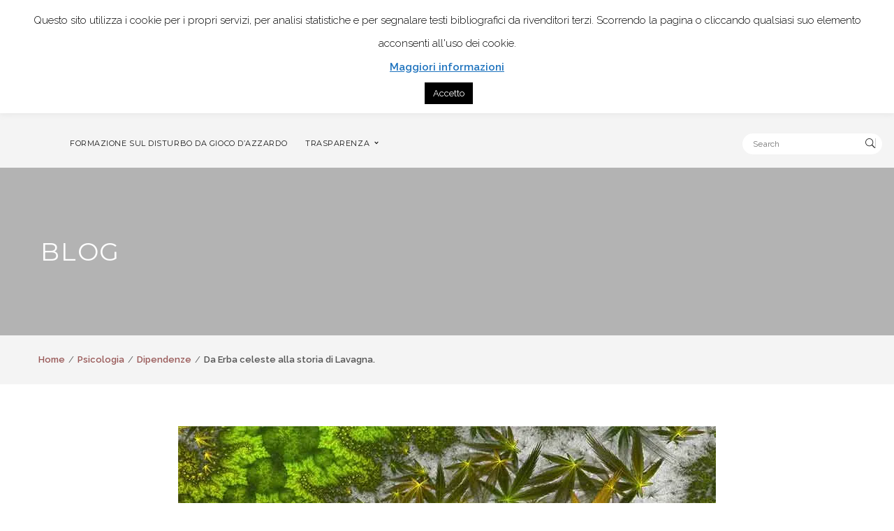

--- FILE ---
content_type: text/html; charset=UTF-8
request_url: https://coachingsistemicorelazionale.it/da-erba-celeste-alla-storia-di-lavagna/
body_size: 122824
content:
<!DOCTYPE html>
<!-- Open Html -->
<html lang="it-IT">
	<!-- Open Head -->
	<head>
		<meta charset="UTF-8"/>

<meta name="viewport" content="width=device-width, initial-scale=1, maximum-scale=1">


<link rel="pingback" href="https://coachingsistemicorelazionale.it/xmlrpc.php"/>










<!--[if lt IE 9]>
<script src="https://oss.maxcdn.com/html5shiv/3.7.2/html5shiv.min.js"></script>
<script src="https://oss.maxcdn.com/respond/1.4.2/respond.min.js"></script>
<script src="http://css3-mediaqueries-js.googlecode.com/svn/trunk/css3-mediaqueries.js"></script>
<![endif]--><title>Da Erba celeste alla storia di Lavagna. &#8211; Cosire- Centro Clinico di Psicologia</title>
<meta name='robots' content='max-image-preview:large' />
<!-- This site has installed PayPal for WooCommerce v1.5.7 - https://www.angelleye.com/product/woocommerce-paypal-plugin/ -->
<script>window._wca = window._wca || [];</script>
<link rel='dns-prefetch' href='//stats.wp.com' />
<link rel='dns-prefetch' href='//secure.gravatar.com' />
<link rel='dns-prefetch' href='//fonts.googleapis.com' />
<link rel='dns-prefetch' href='//v0.wordpress.com' />
<link rel='dns-prefetch' href='//i0.wp.com' />
<link rel='preconnect' href='https://fonts.gstatic.com' crossorigin />
<link rel="alternate" type="application/rss+xml" title="Cosire- Centro Clinico di Psicologia &raquo; Feed" href="https://coachingsistemicorelazionale.it/feed/" />
<link rel="alternate" type="application/rss+xml" title="Cosire- Centro Clinico di Psicologia &raquo; Feed dei commenti" href="https://coachingsistemicorelazionale.it/comments/feed/" />
<link rel="alternate" type="application/rss+xml" title="Cosire- Centro Clinico di Psicologia &raquo; Da Erba celeste alla storia di Lavagna. Feed dei commenti" href="https://coachingsistemicorelazionale.it/da-erba-celeste-alla-storia-di-lavagna/feed/" />
<link rel="alternate" title="oEmbed (JSON)" type="application/json+oembed" href="https://coachingsistemicorelazionale.it/wp-json/oembed/1.0/embed?url=https%3A%2F%2Fcoachingsistemicorelazionale.it%2Fda-erba-celeste-alla-storia-di-lavagna%2F" />
<link rel="alternate" title="oEmbed (XML)" type="text/xml+oembed" href="https://coachingsistemicorelazionale.it/wp-json/oembed/1.0/embed?url=https%3A%2F%2Fcoachingsistemicorelazionale.it%2Fda-erba-celeste-alla-storia-di-lavagna%2F&#038;format=xml" />
		<!-- This site uses the Google Analytics by ExactMetrics plugin v7.26.0 - Using Analytics tracking - https://www.exactmetrics.com/ -->
		<!-- Note: ExactMetrics is not currently configured on this site. The site owner needs to authenticate with Google Analytics in the ExactMetrics settings panel. -->
					<!-- No tracking code set -->
				<!-- / Google Analytics by ExactMetrics -->
		<style id='wp-img-auto-sizes-contain-inline-css' type='text/css'>
img:is([sizes=auto i],[sizes^="auto," i]){contain-intrinsic-size:3000px 1500px}
/*# sourceURL=wp-img-auto-sizes-contain-inline-css */
</style>
<style id='wp-emoji-styles-inline-css' type='text/css'>

	img.wp-smiley, img.emoji {
		display: inline !important;
		border: none !important;
		box-shadow: none !important;
		height: 1em !important;
		width: 1em !important;
		margin: 0 0.07em !important;
		vertical-align: -0.1em !important;
		background: none !important;
		padding: 0 !important;
	}
/*# sourceURL=wp-emoji-styles-inline-css */
</style>
<style id='wp-block-library-inline-css' type='text/css'>
:root{--wp-block-synced-color:#7a00df;--wp-block-synced-color--rgb:122,0,223;--wp-bound-block-color:var(--wp-block-synced-color);--wp-editor-canvas-background:#ddd;--wp-admin-theme-color:#007cba;--wp-admin-theme-color--rgb:0,124,186;--wp-admin-theme-color-darker-10:#006ba1;--wp-admin-theme-color-darker-10--rgb:0,107,160.5;--wp-admin-theme-color-darker-20:#005a87;--wp-admin-theme-color-darker-20--rgb:0,90,135;--wp-admin-border-width-focus:2px}@media (min-resolution:192dpi){:root{--wp-admin-border-width-focus:1.5px}}.wp-element-button{cursor:pointer}:root .has-very-light-gray-background-color{background-color:#eee}:root .has-very-dark-gray-background-color{background-color:#313131}:root .has-very-light-gray-color{color:#eee}:root .has-very-dark-gray-color{color:#313131}:root .has-vivid-green-cyan-to-vivid-cyan-blue-gradient-background{background:linear-gradient(135deg,#00d084,#0693e3)}:root .has-purple-crush-gradient-background{background:linear-gradient(135deg,#34e2e4,#4721fb 50%,#ab1dfe)}:root .has-hazy-dawn-gradient-background{background:linear-gradient(135deg,#faaca8,#dad0ec)}:root .has-subdued-olive-gradient-background{background:linear-gradient(135deg,#fafae1,#67a671)}:root .has-atomic-cream-gradient-background{background:linear-gradient(135deg,#fdd79a,#004a59)}:root .has-nightshade-gradient-background{background:linear-gradient(135deg,#330968,#31cdcf)}:root .has-midnight-gradient-background{background:linear-gradient(135deg,#020381,#2874fc)}:root{--wp--preset--font-size--normal:16px;--wp--preset--font-size--huge:42px}.has-regular-font-size{font-size:1em}.has-larger-font-size{font-size:2.625em}.has-normal-font-size{font-size:var(--wp--preset--font-size--normal)}.has-huge-font-size{font-size:var(--wp--preset--font-size--huge)}.has-text-align-center{text-align:center}.has-text-align-left{text-align:left}.has-text-align-right{text-align:right}.has-fit-text{white-space:nowrap!important}#end-resizable-editor-section{display:none}.aligncenter{clear:both}.items-justified-left{justify-content:flex-start}.items-justified-center{justify-content:center}.items-justified-right{justify-content:flex-end}.items-justified-space-between{justify-content:space-between}.screen-reader-text{border:0;clip-path:inset(50%);height:1px;margin:-1px;overflow:hidden;padding:0;position:absolute;width:1px;word-wrap:normal!important}.screen-reader-text:focus{background-color:#ddd;clip-path:none;color:#444;display:block;font-size:1em;height:auto;left:5px;line-height:normal;padding:15px 23px 14px;text-decoration:none;top:5px;width:auto;z-index:100000}html :where(.has-border-color){border-style:solid}html :where([style*=border-top-color]){border-top-style:solid}html :where([style*=border-right-color]){border-right-style:solid}html :where([style*=border-bottom-color]){border-bottom-style:solid}html :where([style*=border-left-color]){border-left-style:solid}html :where([style*=border-width]){border-style:solid}html :where([style*=border-top-width]){border-top-style:solid}html :where([style*=border-right-width]){border-right-style:solid}html :where([style*=border-bottom-width]){border-bottom-style:solid}html :where([style*=border-left-width]){border-left-style:solid}html :where(img[class*=wp-image-]){height:auto;max-width:100%}:where(figure){margin:0 0 1em}html :where(.is-position-sticky){--wp-admin--admin-bar--position-offset:var(--wp-admin--admin-bar--height,0px)}@media screen and (max-width:600px){html :where(.is-position-sticky){--wp-admin--admin-bar--position-offset:0px}}
.has-text-align-justify{text-align:justify;}

/*# sourceURL=wp-block-library-inline-css */
</style><style id='wp-block-heading-inline-css' type='text/css'>
h1:where(.wp-block-heading).has-background,h2:where(.wp-block-heading).has-background,h3:where(.wp-block-heading).has-background,h4:where(.wp-block-heading).has-background,h5:where(.wp-block-heading).has-background,h6:where(.wp-block-heading).has-background{padding:1.25em 2.375em}h1.has-text-align-left[style*=writing-mode]:where([style*=vertical-lr]),h1.has-text-align-right[style*=writing-mode]:where([style*=vertical-rl]),h2.has-text-align-left[style*=writing-mode]:where([style*=vertical-lr]),h2.has-text-align-right[style*=writing-mode]:where([style*=vertical-rl]),h3.has-text-align-left[style*=writing-mode]:where([style*=vertical-lr]),h3.has-text-align-right[style*=writing-mode]:where([style*=vertical-rl]),h4.has-text-align-left[style*=writing-mode]:where([style*=vertical-lr]),h4.has-text-align-right[style*=writing-mode]:where([style*=vertical-rl]),h5.has-text-align-left[style*=writing-mode]:where([style*=vertical-lr]),h5.has-text-align-right[style*=writing-mode]:where([style*=vertical-rl]),h6.has-text-align-left[style*=writing-mode]:where([style*=vertical-lr]),h6.has-text-align-right[style*=writing-mode]:where([style*=vertical-rl]){rotate:180deg}
/*# sourceURL=https://coachingsistemicorelazionale.it/wp-includes/blocks/heading/style.min.css */
</style>
<style id='wp-block-image-inline-css' type='text/css'>
.wp-block-image>a,.wp-block-image>figure>a{display:inline-block}.wp-block-image img{box-sizing:border-box;height:auto;max-width:100%;vertical-align:bottom}@media not (prefers-reduced-motion){.wp-block-image img.hide{visibility:hidden}.wp-block-image img.show{animation:show-content-image .4s}}.wp-block-image[style*=border-radius] img,.wp-block-image[style*=border-radius]>a{border-radius:inherit}.wp-block-image.has-custom-border img{box-sizing:border-box}.wp-block-image.aligncenter{text-align:center}.wp-block-image.alignfull>a,.wp-block-image.alignwide>a{width:100%}.wp-block-image.alignfull img,.wp-block-image.alignwide img{height:auto;width:100%}.wp-block-image .aligncenter,.wp-block-image .alignleft,.wp-block-image .alignright,.wp-block-image.aligncenter,.wp-block-image.alignleft,.wp-block-image.alignright{display:table}.wp-block-image .aligncenter>figcaption,.wp-block-image .alignleft>figcaption,.wp-block-image .alignright>figcaption,.wp-block-image.aligncenter>figcaption,.wp-block-image.alignleft>figcaption,.wp-block-image.alignright>figcaption{caption-side:bottom;display:table-caption}.wp-block-image .alignleft{float:left;margin:.5em 1em .5em 0}.wp-block-image .alignright{float:right;margin:.5em 0 .5em 1em}.wp-block-image .aligncenter{margin-left:auto;margin-right:auto}.wp-block-image :where(figcaption){margin-bottom:1em;margin-top:.5em}.wp-block-image.is-style-circle-mask img{border-radius:9999px}@supports ((-webkit-mask-image:none) or (mask-image:none)) or (-webkit-mask-image:none){.wp-block-image.is-style-circle-mask img{border-radius:0;-webkit-mask-image:url('data:image/svg+xml;utf8,<svg viewBox="0 0 100 100" xmlns="http://www.w3.org/2000/svg"><circle cx="50" cy="50" r="50"/></svg>');mask-image:url('data:image/svg+xml;utf8,<svg viewBox="0 0 100 100" xmlns="http://www.w3.org/2000/svg"><circle cx="50" cy="50" r="50"/></svg>');mask-mode:alpha;-webkit-mask-position:center;mask-position:center;-webkit-mask-repeat:no-repeat;mask-repeat:no-repeat;-webkit-mask-size:contain;mask-size:contain}}:root :where(.wp-block-image.is-style-rounded img,.wp-block-image .is-style-rounded img){border-radius:9999px}.wp-block-image figure{margin:0}.wp-lightbox-container{display:flex;flex-direction:column;position:relative}.wp-lightbox-container img{cursor:zoom-in}.wp-lightbox-container img:hover+button{opacity:1}.wp-lightbox-container button{align-items:center;backdrop-filter:blur(16px) saturate(180%);background-color:#5a5a5a40;border:none;border-radius:4px;cursor:zoom-in;display:flex;height:20px;justify-content:center;opacity:0;padding:0;position:absolute;right:16px;text-align:center;top:16px;width:20px;z-index:100}@media not (prefers-reduced-motion){.wp-lightbox-container button{transition:opacity .2s ease}}.wp-lightbox-container button:focus-visible{outline:3px auto #5a5a5a40;outline:3px auto -webkit-focus-ring-color;outline-offset:3px}.wp-lightbox-container button:hover{cursor:pointer;opacity:1}.wp-lightbox-container button:focus{opacity:1}.wp-lightbox-container button:focus,.wp-lightbox-container button:hover,.wp-lightbox-container button:not(:hover):not(:active):not(.has-background){background-color:#5a5a5a40;border:none}.wp-lightbox-overlay{box-sizing:border-box;cursor:zoom-out;height:100vh;left:0;overflow:hidden;position:fixed;top:0;visibility:hidden;width:100%;z-index:100000}.wp-lightbox-overlay .close-button{align-items:center;cursor:pointer;display:flex;justify-content:center;min-height:40px;min-width:40px;padding:0;position:absolute;right:calc(env(safe-area-inset-right) + 16px);top:calc(env(safe-area-inset-top) + 16px);z-index:5000000}.wp-lightbox-overlay .close-button:focus,.wp-lightbox-overlay .close-button:hover,.wp-lightbox-overlay .close-button:not(:hover):not(:active):not(.has-background){background:none;border:none}.wp-lightbox-overlay .lightbox-image-container{height:var(--wp--lightbox-container-height);left:50%;overflow:hidden;position:absolute;top:50%;transform:translate(-50%,-50%);transform-origin:top left;width:var(--wp--lightbox-container-width);z-index:9999999999}.wp-lightbox-overlay .wp-block-image{align-items:center;box-sizing:border-box;display:flex;height:100%;justify-content:center;margin:0;position:relative;transform-origin:0 0;width:100%;z-index:3000000}.wp-lightbox-overlay .wp-block-image img{height:var(--wp--lightbox-image-height);min-height:var(--wp--lightbox-image-height);min-width:var(--wp--lightbox-image-width);width:var(--wp--lightbox-image-width)}.wp-lightbox-overlay .wp-block-image figcaption{display:none}.wp-lightbox-overlay button{background:none;border:none}.wp-lightbox-overlay .scrim{background-color:#fff;height:100%;opacity:.9;position:absolute;width:100%;z-index:2000000}.wp-lightbox-overlay.active{visibility:visible}@media not (prefers-reduced-motion){.wp-lightbox-overlay.active{animation:turn-on-visibility .25s both}.wp-lightbox-overlay.active img{animation:turn-on-visibility .35s both}.wp-lightbox-overlay.show-closing-animation:not(.active){animation:turn-off-visibility .35s both}.wp-lightbox-overlay.show-closing-animation:not(.active) img{animation:turn-off-visibility .25s both}.wp-lightbox-overlay.zoom.active{animation:none;opacity:1;visibility:visible}.wp-lightbox-overlay.zoom.active .lightbox-image-container{animation:lightbox-zoom-in .4s}.wp-lightbox-overlay.zoom.active .lightbox-image-container img{animation:none}.wp-lightbox-overlay.zoom.active .scrim{animation:turn-on-visibility .4s forwards}.wp-lightbox-overlay.zoom.show-closing-animation:not(.active){animation:none}.wp-lightbox-overlay.zoom.show-closing-animation:not(.active) .lightbox-image-container{animation:lightbox-zoom-out .4s}.wp-lightbox-overlay.zoom.show-closing-animation:not(.active) .lightbox-image-container img{animation:none}.wp-lightbox-overlay.zoom.show-closing-animation:not(.active) .scrim{animation:turn-off-visibility .4s forwards}}@keyframes show-content-image{0%{visibility:hidden}99%{visibility:hidden}to{visibility:visible}}@keyframes turn-on-visibility{0%{opacity:0}to{opacity:1}}@keyframes turn-off-visibility{0%{opacity:1;visibility:visible}99%{opacity:0;visibility:visible}to{opacity:0;visibility:hidden}}@keyframes lightbox-zoom-in{0%{transform:translate(calc((-100vw + var(--wp--lightbox-scrollbar-width))/2 + var(--wp--lightbox-initial-left-position)),calc(-50vh + var(--wp--lightbox-initial-top-position))) scale(var(--wp--lightbox-scale))}to{transform:translate(-50%,-50%) scale(1)}}@keyframes lightbox-zoom-out{0%{transform:translate(-50%,-50%) scale(1);visibility:visible}99%{visibility:visible}to{transform:translate(calc((-100vw + var(--wp--lightbox-scrollbar-width))/2 + var(--wp--lightbox-initial-left-position)),calc(-50vh + var(--wp--lightbox-initial-top-position))) scale(var(--wp--lightbox-scale));visibility:hidden}}
/*# sourceURL=https://coachingsistemicorelazionale.it/wp-includes/blocks/image/style.min.css */
</style>
<style id='wp-block-image-theme-inline-css' type='text/css'>
:root :where(.wp-block-image figcaption){color:#555;font-size:13px;text-align:center}.is-dark-theme :root :where(.wp-block-image figcaption){color:#ffffffa6}.wp-block-image{margin:0 0 1em}
/*# sourceURL=https://coachingsistemicorelazionale.it/wp-includes/blocks/image/theme.min.css */
</style>
<style id='wp-block-paragraph-inline-css' type='text/css'>
.is-small-text{font-size:.875em}.is-regular-text{font-size:1em}.is-large-text{font-size:2.25em}.is-larger-text{font-size:3em}.has-drop-cap:not(:focus):first-letter{float:left;font-size:8.4em;font-style:normal;font-weight:100;line-height:.68;margin:.05em .1em 0 0;text-transform:uppercase}body.rtl .has-drop-cap:not(:focus):first-letter{float:none;margin-left:.1em}p.has-drop-cap.has-background{overflow:hidden}:root :where(p.has-background){padding:1.25em 2.375em}:where(p.has-text-color:not(.has-link-color)) a{color:inherit}p.has-text-align-left[style*="writing-mode:vertical-lr"],p.has-text-align-right[style*="writing-mode:vertical-rl"]{rotate:180deg}
/*# sourceURL=https://coachingsistemicorelazionale.it/wp-includes/blocks/paragraph/style.min.css */
</style>
<link rel='stylesheet' id='wc-blocks-style-css' href='https://coachingsistemicorelazionale.it/wp-content/plugins/woocommerce/assets/client/blocks/wc-blocks.css?ver=wc-8.8.5' type='text/css' media='all' />
<style id='global-styles-inline-css' type='text/css'>
:root{--wp--preset--aspect-ratio--square: 1;--wp--preset--aspect-ratio--4-3: 4/3;--wp--preset--aspect-ratio--3-4: 3/4;--wp--preset--aspect-ratio--3-2: 3/2;--wp--preset--aspect-ratio--2-3: 2/3;--wp--preset--aspect-ratio--16-9: 16/9;--wp--preset--aspect-ratio--9-16: 9/16;--wp--preset--color--black: #000000;--wp--preset--color--cyan-bluish-gray: #abb8c3;--wp--preset--color--white: #ffffff;--wp--preset--color--pale-pink: #f78da7;--wp--preset--color--vivid-red: #cf2e2e;--wp--preset--color--luminous-vivid-orange: #ff6900;--wp--preset--color--luminous-vivid-amber: #fcb900;--wp--preset--color--light-green-cyan: #7bdcb5;--wp--preset--color--vivid-green-cyan: #00d084;--wp--preset--color--pale-cyan-blue: #8ed1fc;--wp--preset--color--vivid-cyan-blue: #0693e3;--wp--preset--color--vivid-purple: #9b51e0;--wp--preset--gradient--vivid-cyan-blue-to-vivid-purple: linear-gradient(135deg,rgb(6,147,227) 0%,rgb(155,81,224) 100%);--wp--preset--gradient--light-green-cyan-to-vivid-green-cyan: linear-gradient(135deg,rgb(122,220,180) 0%,rgb(0,208,130) 100%);--wp--preset--gradient--luminous-vivid-amber-to-luminous-vivid-orange: linear-gradient(135deg,rgb(252,185,0) 0%,rgb(255,105,0) 100%);--wp--preset--gradient--luminous-vivid-orange-to-vivid-red: linear-gradient(135deg,rgb(255,105,0) 0%,rgb(207,46,46) 100%);--wp--preset--gradient--very-light-gray-to-cyan-bluish-gray: linear-gradient(135deg,rgb(238,238,238) 0%,rgb(169,184,195) 100%);--wp--preset--gradient--cool-to-warm-spectrum: linear-gradient(135deg,rgb(74,234,220) 0%,rgb(151,120,209) 20%,rgb(207,42,186) 40%,rgb(238,44,130) 60%,rgb(251,105,98) 80%,rgb(254,248,76) 100%);--wp--preset--gradient--blush-light-purple: linear-gradient(135deg,rgb(255,206,236) 0%,rgb(152,150,240) 100%);--wp--preset--gradient--blush-bordeaux: linear-gradient(135deg,rgb(254,205,165) 0%,rgb(254,45,45) 50%,rgb(107,0,62) 100%);--wp--preset--gradient--luminous-dusk: linear-gradient(135deg,rgb(255,203,112) 0%,rgb(199,81,192) 50%,rgb(65,88,208) 100%);--wp--preset--gradient--pale-ocean: linear-gradient(135deg,rgb(255,245,203) 0%,rgb(182,227,212) 50%,rgb(51,167,181) 100%);--wp--preset--gradient--electric-grass: linear-gradient(135deg,rgb(202,248,128) 0%,rgb(113,206,126) 100%);--wp--preset--gradient--midnight: linear-gradient(135deg,rgb(2,3,129) 0%,rgb(40,116,252) 100%);--wp--preset--font-size--small: 13px;--wp--preset--font-size--medium: 20px;--wp--preset--font-size--large: 36px;--wp--preset--font-size--x-large: 42px;--wp--preset--spacing--20: 0.44rem;--wp--preset--spacing--30: 0.67rem;--wp--preset--spacing--40: 1rem;--wp--preset--spacing--50: 1.5rem;--wp--preset--spacing--60: 2.25rem;--wp--preset--spacing--70: 3.38rem;--wp--preset--spacing--80: 5.06rem;--wp--preset--shadow--natural: 6px 6px 9px rgba(0, 0, 0, 0.2);--wp--preset--shadow--deep: 12px 12px 50px rgba(0, 0, 0, 0.4);--wp--preset--shadow--sharp: 6px 6px 0px rgba(0, 0, 0, 0.2);--wp--preset--shadow--outlined: 6px 6px 0px -3px rgb(255, 255, 255), 6px 6px rgb(0, 0, 0);--wp--preset--shadow--crisp: 6px 6px 0px rgb(0, 0, 0);}:where(.is-layout-flex){gap: 0.5em;}:where(.is-layout-grid){gap: 0.5em;}body .is-layout-flex{display: flex;}.is-layout-flex{flex-wrap: wrap;align-items: center;}.is-layout-flex > :is(*, div){margin: 0;}body .is-layout-grid{display: grid;}.is-layout-grid > :is(*, div){margin: 0;}:where(.wp-block-columns.is-layout-flex){gap: 2em;}:where(.wp-block-columns.is-layout-grid){gap: 2em;}:where(.wp-block-post-template.is-layout-flex){gap: 1.25em;}:where(.wp-block-post-template.is-layout-grid){gap: 1.25em;}.has-black-color{color: var(--wp--preset--color--black) !important;}.has-cyan-bluish-gray-color{color: var(--wp--preset--color--cyan-bluish-gray) !important;}.has-white-color{color: var(--wp--preset--color--white) !important;}.has-pale-pink-color{color: var(--wp--preset--color--pale-pink) !important;}.has-vivid-red-color{color: var(--wp--preset--color--vivid-red) !important;}.has-luminous-vivid-orange-color{color: var(--wp--preset--color--luminous-vivid-orange) !important;}.has-luminous-vivid-amber-color{color: var(--wp--preset--color--luminous-vivid-amber) !important;}.has-light-green-cyan-color{color: var(--wp--preset--color--light-green-cyan) !important;}.has-vivid-green-cyan-color{color: var(--wp--preset--color--vivid-green-cyan) !important;}.has-pale-cyan-blue-color{color: var(--wp--preset--color--pale-cyan-blue) !important;}.has-vivid-cyan-blue-color{color: var(--wp--preset--color--vivid-cyan-blue) !important;}.has-vivid-purple-color{color: var(--wp--preset--color--vivid-purple) !important;}.has-black-background-color{background-color: var(--wp--preset--color--black) !important;}.has-cyan-bluish-gray-background-color{background-color: var(--wp--preset--color--cyan-bluish-gray) !important;}.has-white-background-color{background-color: var(--wp--preset--color--white) !important;}.has-pale-pink-background-color{background-color: var(--wp--preset--color--pale-pink) !important;}.has-vivid-red-background-color{background-color: var(--wp--preset--color--vivid-red) !important;}.has-luminous-vivid-orange-background-color{background-color: var(--wp--preset--color--luminous-vivid-orange) !important;}.has-luminous-vivid-amber-background-color{background-color: var(--wp--preset--color--luminous-vivid-amber) !important;}.has-light-green-cyan-background-color{background-color: var(--wp--preset--color--light-green-cyan) !important;}.has-vivid-green-cyan-background-color{background-color: var(--wp--preset--color--vivid-green-cyan) !important;}.has-pale-cyan-blue-background-color{background-color: var(--wp--preset--color--pale-cyan-blue) !important;}.has-vivid-cyan-blue-background-color{background-color: var(--wp--preset--color--vivid-cyan-blue) !important;}.has-vivid-purple-background-color{background-color: var(--wp--preset--color--vivid-purple) !important;}.has-black-border-color{border-color: var(--wp--preset--color--black) !important;}.has-cyan-bluish-gray-border-color{border-color: var(--wp--preset--color--cyan-bluish-gray) !important;}.has-white-border-color{border-color: var(--wp--preset--color--white) !important;}.has-pale-pink-border-color{border-color: var(--wp--preset--color--pale-pink) !important;}.has-vivid-red-border-color{border-color: var(--wp--preset--color--vivid-red) !important;}.has-luminous-vivid-orange-border-color{border-color: var(--wp--preset--color--luminous-vivid-orange) !important;}.has-luminous-vivid-amber-border-color{border-color: var(--wp--preset--color--luminous-vivid-amber) !important;}.has-light-green-cyan-border-color{border-color: var(--wp--preset--color--light-green-cyan) !important;}.has-vivid-green-cyan-border-color{border-color: var(--wp--preset--color--vivid-green-cyan) !important;}.has-pale-cyan-blue-border-color{border-color: var(--wp--preset--color--pale-cyan-blue) !important;}.has-vivid-cyan-blue-border-color{border-color: var(--wp--preset--color--vivid-cyan-blue) !important;}.has-vivid-purple-border-color{border-color: var(--wp--preset--color--vivid-purple) !important;}.has-vivid-cyan-blue-to-vivid-purple-gradient-background{background: var(--wp--preset--gradient--vivid-cyan-blue-to-vivid-purple) !important;}.has-light-green-cyan-to-vivid-green-cyan-gradient-background{background: var(--wp--preset--gradient--light-green-cyan-to-vivid-green-cyan) !important;}.has-luminous-vivid-amber-to-luminous-vivid-orange-gradient-background{background: var(--wp--preset--gradient--luminous-vivid-amber-to-luminous-vivid-orange) !important;}.has-luminous-vivid-orange-to-vivid-red-gradient-background{background: var(--wp--preset--gradient--luminous-vivid-orange-to-vivid-red) !important;}.has-very-light-gray-to-cyan-bluish-gray-gradient-background{background: var(--wp--preset--gradient--very-light-gray-to-cyan-bluish-gray) !important;}.has-cool-to-warm-spectrum-gradient-background{background: var(--wp--preset--gradient--cool-to-warm-spectrum) !important;}.has-blush-light-purple-gradient-background{background: var(--wp--preset--gradient--blush-light-purple) !important;}.has-blush-bordeaux-gradient-background{background: var(--wp--preset--gradient--blush-bordeaux) !important;}.has-luminous-dusk-gradient-background{background: var(--wp--preset--gradient--luminous-dusk) !important;}.has-pale-ocean-gradient-background{background: var(--wp--preset--gradient--pale-ocean) !important;}.has-electric-grass-gradient-background{background: var(--wp--preset--gradient--electric-grass) !important;}.has-midnight-gradient-background{background: var(--wp--preset--gradient--midnight) !important;}.has-small-font-size{font-size: var(--wp--preset--font-size--small) !important;}.has-medium-font-size{font-size: var(--wp--preset--font-size--medium) !important;}.has-large-font-size{font-size: var(--wp--preset--font-size--large) !important;}.has-x-large-font-size{font-size: var(--wp--preset--font-size--x-large) !important;}
/*# sourceURL=global-styles-inline-css */
</style>

<style id='classic-theme-styles-inline-css' type='text/css'>
/*! This file is auto-generated */
.wp-block-button__link{color:#fff;background-color:#32373c;border-radius:9999px;box-shadow:none;text-decoration:none;padding:calc(.667em + 2px) calc(1.333em + 2px);font-size:1.125em}.wp-block-file__button{background:#32373c;color:#fff;text-decoration:none}
/*# sourceURL=/wp-includes/css/classic-themes.min.css */
</style>
<link rel='stylesheet' id='cookie-law-info-css' href='https://coachingsistemicorelazionale.it/wp-content/plugins/cookie-law-info/legacy/public/css/cookie-law-info-public.css?ver=3.2.2' type='text/css' media='all' />
<link rel='stylesheet' id='cookie-law-info-gdpr-css' href='https://coachingsistemicorelazionale.it/wp-content/plugins/cookie-law-info/legacy/public/css/cookie-law-info-gdpr.css?ver=3.2.2' type='text/css' media='all' />
<link rel='stylesheet' id='events-manager-css' href='https://coachingsistemicorelazionale.it/wp-content/plugins/events-manager/includes/css/events-manager.min.css?ver=6.4.7.3' type='text/css' media='all' />
<style id='events-manager-inline-css' type='text/css'>
body .em { --font-family : inherit; --font-weight : inherit; --font-size : 1em; --line-height : inherit; }
/*# sourceURL=events-manager-inline-css */
</style>
<link rel='stylesheet' id='rs-plugin-settings-css' href='https://coachingsistemicorelazionale.it/wp-content/plugins/revslider/public/assets/css/rs6.css?ver=6.2.22' type='text/css' media='all' />
<style id='rs-plugin-settings-inline-css' type='text/css'>
.tp-caption.Twitter-Content a,.tp-caption.Twitter-Content a:visited{color:#0084B4 !important}.tp-caption.Twitter-Content a:hover{color:#0084B4 !important; text-decoration:underline !important}
/*# sourceURL=rs-plugin-settings-inline-css */
</style>
<link rel='stylesheet' id='woocommerce-layout-css' href='https://coachingsistemicorelazionale.it/wp-content/plugins/woocommerce/assets/css/woocommerce-layout.css?ver=8.8.5' type='text/css' media='all' />
<style id='woocommerce-layout-inline-css' type='text/css'>

	.infinite-scroll .woocommerce-pagination {
		display: none;
	}
/*# sourceURL=woocommerce-layout-inline-css */
</style>
<link rel='stylesheet' id='woocommerce-smallscreen-css' href='https://coachingsistemicorelazionale.it/wp-content/plugins/woocommerce/assets/css/woocommerce-smallscreen.css?ver=8.8.5' type='text/css' media='only screen and (max-width: 768px)' />
<link rel='stylesheet' id='woocommerce-general-css' href='https://coachingsistemicorelazionale.it/wp-content/plugins/woocommerce/assets/css/woocommerce.css?ver=8.8.5' type='text/css' media='all' />
<style id='woocommerce-inline-inline-css' type='text/css'>
.woocommerce form .form-row .required { visibility: visible; }
/*# sourceURL=woocommerce-inline-inline-css */
</style>
<link rel='stylesheet' id='ppress-frontend-css' href='https://coachingsistemicorelazionale.it/wp-content/plugins/wp-user-avatar/assets/css/frontend.min.css?ver=4.15.6' type='text/css' media='all' />
<link rel='stylesheet' id='ppress-flatpickr-css' href='https://coachingsistemicorelazionale.it/wp-content/plugins/wp-user-avatar/assets/flatpickr/flatpickr.min.css?ver=4.15.6' type='text/css' media='all' />
<link rel='stylesheet' id='ppress-select2-css' href='https://coachingsistemicorelazionale.it/wp-content/plugins/wp-user-avatar/assets/select2/select2.min.css?ver=6.9' type='text/css' media='all' />
<link rel='stylesheet' id='xmenu-menu-amination-css' href='https://coachingsistemicorelazionale.it/wp-content/themes/wolverine/g5plus-framework/xmenu/assets/css/amination.css?ver=6.9' type='text/css' media='all' />
<link rel='stylesheet' id='xmenu-menu-style-css' href='https://coachingsistemicorelazionale.it/wp-content/themes/wolverine/g5plus-framework/xmenu/assets/css/style.css?ver=6.9' type='text/css' media='all' />
<style id='jetpack_facebook_likebox-inline-css' type='text/css'>
.widget_facebook_likebox {
	overflow: hidden;
}

/*# sourceURL=https://coachingsistemicorelazionale.it/wp-content/plugins/jetpack/modules/widgets/facebook-likebox/style.css */
</style>
<link rel='stylesheet' id='g5plus_framework_font_awesome-css' href='https://coachingsistemicorelazionale.it/wp-content/themes/wolverine/assets/plugins/fonts-awesome/css/font-awesome.min.css?ver=6.9' type='text/css' media='all' />
<link rel='stylesheet' id='g5plus_framework_font_awesome_animation-css' href='https://coachingsistemicorelazionale.it/wp-content/themes/wolverine/assets/plugins/fonts-awesome/css/font-awesome-animation.min.css?ver=6.9' type='text/css' media='all' />
<link rel='stylesheet' id='g5plus_framework_bootstrap-css' href='https://coachingsistemicorelazionale.it/wp-content/themes/wolverine/assets/plugins/bootstrap/css/bootstrap.min.css?ver=6.9' type='text/css' media='all' />
<link rel='stylesheet' id='g5plus_framework_wolverine_icon-css' href='https://coachingsistemicorelazionale.it/wp-content/themes/wolverine/assets/plugins/wolverine-icon/css/styles.min.css?ver=6.9' type='text/css' media='all' />
<link rel='stylesheet' id='g5plus_framework_owl_carousel-css' href='https://coachingsistemicorelazionale.it/wp-content/themes/wolverine/assets/plugins/owl-carousel/owl.carousel.min.css?ver=6.9' type='text/css' media='all' />
<link rel='stylesheet' id='g5plus_framework_owl_carousel_theme-css' href='https://coachingsistemicorelazionale.it/wp-content/themes/wolverine/assets/plugins/owl-carousel/owl.theme.min.css?ver=6.9' type='text/css' media='all' />
<link rel='stylesheet' id='g5plus_framework_owl_carousel_transitions-css' href='https://coachingsistemicorelazionale.it/wp-content/themes/wolverine/assets/plugins/owl-carousel/owl.transitions.min.css?ver=6.9' type='text/css' media='all' />
<link rel='stylesheet' id='g5plus_framework_prettyPhoto-css' href='https://coachingsistemicorelazionale.it/wp-content/themes/wolverine/assets/plugins/prettyPhoto/css/prettyPhoto.min.css?ver=6.9' type='text/css' media='all' />
<link rel='stylesheet' id='g5plus_framework_peffect_scrollbar-css' href='https://coachingsistemicorelazionale.it/wp-content/themes/wolverine/assets/plugins/perfect-scrollbar/css/perfect-scrollbar.min.css?ver=6.9' type='text/css' media='all' />
<link rel='stylesheet' id='g5plus-jplayer-css-css' href='https://coachingsistemicorelazionale.it/wp-content/themes/wolverine/assets/plugins/jquery.jPlayer/skin/g5plus/skin.min.css?ver=1' type='text/css' media='all' />
<link rel='stylesheet' id='g5plus_framework_style-css' href='https://coachingsistemicorelazionale.it/wp-content/themes/wolverine/style.min.css?ver=6.9' type='text/css' media='all' />
<link rel='stylesheet' id='g5plus_framework_vc_customize_css-css' href='https://coachingsistemicorelazionale.it/wp-content/themes/wolverine/assets/css/vc-customize.min.css?ver=6.9' type='text/css' media='all' />
<link rel='stylesheet' id='bsf-Defaults-css' href='https://coachingsistemicorelazionale.it/wp-content/uploads/smile_fonts/Defaults/Defaults.css?ver=3.19.11' type='text/css' media='all' />
<link rel="preload" as="style" href="https://fonts.googleapis.com/css?family=Raleway:100,200,300,400,500,600,700,800,900,100italic,200italic,300italic,400italic,500italic,600italic,700italic,800italic,900italic%7CMontserrat:100,200,300,400,500,600,700,800,900,100italic,200italic,300italic,400italic,500italic,600italic,700italic,800italic,900italic%7CPlayfair%20Display:400,500,600,700,800,900,400italic,500italic,600italic,700italic,800italic,900italic%7CLato&#038;subset=latin&#038;display=swap&#038;ver=1643897218" /><link rel="stylesheet" href="https://fonts.googleapis.com/css?family=Raleway:100,200,300,400,500,600,700,800,900,100italic,200italic,300italic,400italic,500italic,600italic,700italic,800italic,900italic%7CMontserrat:100,200,300,400,500,600,700,800,900,100italic,200italic,300italic,400italic,500italic,600italic,700italic,800italic,900italic%7CPlayfair%20Display:400,500,600,700,800,900,400italic,500italic,600italic,700italic,800italic,900italic%7CLato&#038;subset=latin&#038;display=swap&#038;ver=1643897218" media="print" onload="this.media='all'"><noscript><link rel="stylesheet" href="https://fonts.googleapis.com/css?family=Raleway:100,200,300,400,500,600,700,800,900,100italic,200italic,300italic,400italic,500italic,600italic,700italic,800italic,900italic%7CMontserrat:100,200,300,400,500,600,700,800,900,100italic,200italic,300italic,400italic,500italic,600italic,700italic,800italic,900italic%7CPlayfair%20Display:400,500,600,700,800,900,400italic,500italic,600italic,700italic,800italic,900italic%7CLato&#038;subset=latin&#038;display=swap&#038;ver=1643897218" /></noscript><link rel='stylesheet' id='social-logos-css' href='https://coachingsistemicorelazionale.it/wp-content/plugins/jetpack/_inc/social-logos/social-logos.min.css?ver=13.3.2' type='text/css' media='all' />
<link rel='stylesheet' id='jetpack_css-css' href='https://coachingsistemicorelazionale.it/wp-content/plugins/jetpack/css/jetpack.css?ver=13.3.2' type='text/css' media='all' />
<script type="text/javascript" id="jetpack_related-posts-js-extra">
/* <![CDATA[ */
var related_posts_js_options = {"post_heading":"h4"};
//# sourceURL=jetpack_related-posts-js-extra
/* ]]> */
</script>
<script type="text/javascript" src="https://coachingsistemicorelazionale.it/wp-content/plugins/jetpack/_inc/build/related-posts/related-posts.min.js?ver=20240116" id="jetpack_related-posts-js"></script>
<script type="text/javascript" src="https://coachingsistemicorelazionale.it/wp-includes/js/jquery/jquery.min.js?ver=3.7.1" id="jquery-core-js"></script>
<script type="text/javascript" src="https://coachingsistemicorelazionale.it/wp-includes/js/jquery/jquery-migrate.min.js?ver=3.4.1" id="jquery-migrate-js"></script>
<script type="text/javascript" id="cookie-law-info-js-extra">
/* <![CDATA[ */
var Cli_Data = {"nn_cookie_ids":[],"cookielist":[],"non_necessary_cookies":[],"ccpaEnabled":"","ccpaRegionBased":"","ccpaBarEnabled":"","strictlyEnabled":["necessary","obligatoire"],"ccpaType":"gdpr","js_blocking":"","custom_integration":"","triggerDomRefresh":"","secure_cookies":""};
var cli_cookiebar_settings = {"animate_speed_hide":"500","animate_speed_show":"500","background":"#fff","border":"#444","border_on":"","button_1_button_colour":"#000","button_1_button_hover":"#000000","button_1_link_colour":"#fff","button_1_as_button":"1","button_1_new_win":"","button_2_button_colour":"#333","button_2_button_hover":"#292929","button_2_link_colour":"#1e73be","button_2_as_button":"","button_2_hidebar":"","button_3_button_colour":"#000","button_3_button_hover":"#000000","button_3_link_colour":"#fff","button_3_as_button":"1","button_3_new_win":"","button_4_button_colour":"#000","button_4_button_hover":"#000000","button_4_link_colour":"#fff","button_4_as_button":"1","button_7_button_colour":"#61a229","button_7_button_hover":"#4e8221","button_7_link_colour":"#fff","button_7_as_button":"1","button_7_new_win":"","font_family":"inherit","header_fix":"","notify_animate_hide":"1","notify_animate_show":"1","notify_div_id":"#cookie-law-info-bar","notify_position_horizontal":"right","notify_position_vertical":"top","scroll_close":"","scroll_close_reload":"","accept_close_reload":"","reject_close_reload":"","showagain_tab":"1","showagain_background":"#fff","showagain_border":"#000","showagain_div_id":"#cookie-law-info-again","showagain_x_position":"10px","text":"#000","show_once_yn":"","show_once":"10000","logging_on":"","as_popup":"","popup_overlay":"1","bar_heading_text":"","cookie_bar_as":"banner","popup_showagain_position":"bottom-right","widget_position":"left"};
var log_object = {"ajax_url":"https://coachingsistemicorelazionale.it/wp-admin/admin-ajax.php"};
//# sourceURL=cookie-law-info-js-extra
/* ]]> */
</script>
<script type="text/javascript" src="https://coachingsistemicorelazionale.it/wp-content/plugins/cookie-law-info/legacy/public/js/cookie-law-info-public.js?ver=3.2.2" id="cookie-law-info-js"></script>
<script type="text/javascript" src="https://coachingsistemicorelazionale.it/wp-includes/js/jquery/ui/core.min.js?ver=1.13.3" id="jquery-ui-core-js"></script>
<script type="text/javascript" src="https://coachingsistemicorelazionale.it/wp-includes/js/jquery/ui/mouse.min.js?ver=1.13.3" id="jquery-ui-mouse-js"></script>
<script type="text/javascript" src="https://coachingsistemicorelazionale.it/wp-includes/js/jquery/ui/sortable.min.js?ver=1.13.3" id="jquery-ui-sortable-js"></script>
<script type="text/javascript" src="https://coachingsistemicorelazionale.it/wp-includes/js/jquery/ui/datepicker.min.js?ver=1.13.3" id="jquery-ui-datepicker-js"></script>
<script type="text/javascript" id="jquery-ui-datepicker-js-after">
/* <![CDATA[ */
jQuery(function(jQuery){jQuery.datepicker.setDefaults({"closeText":"Chiudi","currentText":"Oggi","monthNames":["Gennaio","Febbraio","Marzo","Aprile","Maggio","Giugno","Luglio","Agosto","Settembre","Ottobre","Novembre","Dicembre"],"monthNamesShort":["Gen","Feb","Mar","Apr","Mag","Giu","Lug","Ago","Set","Ott","Nov","Dic"],"nextText":"Prossimo","prevText":"Precedente","dayNames":["domenica","luned\u00ec","marted\u00ec","mercoled\u00ec","gioved\u00ec","venerd\u00ec","sabato"],"dayNamesShort":["Dom","Lun","Mar","Mer","Gio","Ven","Sab"],"dayNamesMin":["D","L","M","M","G","V","S"],"dateFormat":"d MM yy","firstDay":1,"isRTL":false});});
//# sourceURL=jquery-ui-datepicker-js-after
/* ]]> */
</script>
<script type="text/javascript" src="https://coachingsistemicorelazionale.it/wp-includes/js/jquery/ui/resizable.min.js?ver=1.13.3" id="jquery-ui-resizable-js"></script>
<script type="text/javascript" src="https://coachingsistemicorelazionale.it/wp-includes/js/jquery/ui/draggable.min.js?ver=1.13.3" id="jquery-ui-draggable-js"></script>
<script type="text/javascript" src="https://coachingsistemicorelazionale.it/wp-includes/js/jquery/ui/controlgroup.min.js?ver=1.13.3" id="jquery-ui-controlgroup-js"></script>
<script type="text/javascript" src="https://coachingsistemicorelazionale.it/wp-includes/js/jquery/ui/checkboxradio.min.js?ver=1.13.3" id="jquery-ui-checkboxradio-js"></script>
<script type="text/javascript" src="https://coachingsistemicorelazionale.it/wp-includes/js/jquery/ui/button.min.js?ver=1.13.3" id="jquery-ui-button-js"></script>
<script type="text/javascript" src="https://coachingsistemicorelazionale.it/wp-includes/js/jquery/ui/dialog.min.js?ver=1.13.3" id="jquery-ui-dialog-js"></script>
<script type="text/javascript" id="events-manager-js-extra">
/* <![CDATA[ */
var EM = {"ajaxurl":"https://coachingsistemicorelazionale.it/wp-admin/admin-ajax.php","locationajaxurl":"https://coachingsistemicorelazionale.it/wp-admin/admin-ajax.php?action=locations_search","firstDay":"1","locale":"it","dateFormat":"yy-mm-dd","ui_css":"https://coachingsistemicorelazionale.it/wp-content/plugins/events-manager/includes/css/jquery-ui/build.min.css","show24hours":"1","is_ssl":"1","autocomplete_limit":"10","calendar":{"breakpoints":{"small":560,"medium":908,"large":false}},"phone":"","datepicker":{"format":"d/m/Y","locale":"it"},"search":{"breakpoints":{"small":650,"medium":850,"full":false}},"url":"https://coachingsistemicorelazionale.it/wp-content/plugins/events-manager","bookingInProgress":"Per favore attendi che la prenotazione venga elaborata.","tickets_save":"Salvare biglietto","bookingajaxurl":"https://coachingsistemicorelazionale.it/wp-admin/admin-ajax.php","bookings_export_save":"Prenotazioni Export","bookings_settings_save":"Salva le impostazioni","booking_delete":"Sei sicuro di voler cancellare?","booking_offset":"30","bookings":{"submit_button":{"text":{"default":"Invia la tua prenotazione","free":"Invia la tua prenotazione","payment":"Invia la tua prenotazione","processing":"In elaborazione ..."}},"update_listener":""},"bb_full":"Tutto Esaurito","bb_book":"Prenota ora","bb_booking":"Prenotazione in corso ...","bb_booked":"Prenotazione inviata","bb_error":"Prenotazione Errore. Riprova?","bb_cancel":"Annullare","bb_canceling":"Annullamento...","bb_cancelled":"Cancellato","bb_cancel_error":"Cancellazione Errore. Riprova?","txt_search":"Ricerca","txt_searching":"Ricerca in corso...","txt_loading":"Caricamento in corso..."};
//# sourceURL=events-manager-js-extra
/* ]]> */
</script>
<script type="text/javascript" src="https://coachingsistemicorelazionale.it/wp-content/plugins/events-manager/includes/js/events-manager.min.js?ver=6.4.7.3" id="events-manager-js"></script>
<script type="text/javascript" src="https://coachingsistemicorelazionale.it/wp-content/plugins/events-manager/includes/external/flatpickr/l10n/it.min.js?ver=6.4.7.3" id="em-flatpickr-localization-js"></script>
<script type="text/javascript" src="https://coachingsistemicorelazionale.it/wp-content/plugins/revslider/public/assets/js/rbtools.min.js?ver=6.2.22" id="tp-tools-js"></script>
<script type="text/javascript" src="https://coachingsistemicorelazionale.it/wp-content/plugins/revslider/public/assets/js/rs6.min.js?ver=6.2.22" id="revmin-js"></script>
<script type="text/javascript" src="https://coachingsistemicorelazionale.it/wp-content/plugins/woocommerce/assets/js/jquery-blockui/jquery.blockUI.min.js?ver=2.7.0-wc.8.8.5" id="jquery-blockui-js" data-wp-strategy="defer"></script>
<script type="text/javascript" id="wc-add-to-cart-js-extra">
/* <![CDATA[ */
var wc_add_to_cart_params = {"ajax_url":"/wp-admin/admin-ajax.php","wc_ajax_url":"/?wc-ajax=%%endpoint%%","i18n_view_cart":"View cart","cart_url":"https://coachingsistemicorelazionale.it/?page_id=401","is_cart":"","cart_redirect_after_add":"no"};
//# sourceURL=wc-add-to-cart-js-extra
/* ]]> */
</script>
<script type="text/javascript" src="https://coachingsistemicorelazionale.it/wp-content/plugins/woocommerce/assets/js/frontend/add-to-cart.min.js?ver=8.8.5" id="wc-add-to-cart-js" data-wp-strategy="defer"></script>
<script type="text/javascript" src="https://coachingsistemicorelazionale.it/wp-content/plugins/woocommerce/assets/js/js-cookie/js.cookie.min.js?ver=2.1.4-wc.8.8.5" id="js-cookie-js" defer="defer" data-wp-strategy="defer"></script>
<script type="text/javascript" id="woocommerce-js-extra">
/* <![CDATA[ */
var woocommerce_params = {"ajax_url":"/wp-admin/admin-ajax.php","wc_ajax_url":"/?wc-ajax=%%endpoint%%"};
//# sourceURL=woocommerce-js-extra
/* ]]> */
</script>
<script type="text/javascript" src="https://coachingsistemicorelazionale.it/wp-content/plugins/woocommerce/assets/js/frontend/woocommerce.min.js?ver=8.8.5" id="woocommerce-js" defer="defer" data-wp-strategy="defer"></script>
<script type="text/javascript" src="https://coachingsistemicorelazionale.it/wp-content/plugins/wp-user-avatar/assets/flatpickr/flatpickr.min.js?ver=4.15.6" id="ppress-flatpickr-js"></script>
<script type="text/javascript" src="https://coachingsistemicorelazionale.it/wp-content/plugins/wp-user-avatar/assets/select2/select2.min.js?ver=4.15.6" id="ppress-select2-js"></script>
<script type="text/javascript" src="https://coachingsistemicorelazionale.it/wp-content/plugins/js_composer/assets/js/vendors/woocommerce-add-to-cart.js?ver=6.8.0" id="vc_woocommerce-add-to-cart-js-js"></script>
<script type="text/javascript" src="https://stats.wp.com/s-202603.js" id="woocommerce-analytics-js" defer="defer" data-wp-strategy="defer"></script>
<link rel="https://api.w.org/" href="https://coachingsistemicorelazionale.it/wp-json/" /><link rel="alternate" title="JSON" type="application/json" href="https://coachingsistemicorelazionale.it/wp-json/wp/v2/posts/5259" /><link rel="EditURI" type="application/rsd+xml" title="RSD" href="https://coachingsistemicorelazionale.it/xmlrpc.php?rsd" />
<meta name="generator" content="WordPress 6.9" />
<meta name="generator" content="WooCommerce 8.8.5" />
<link rel="canonical" href="https://coachingsistemicorelazionale.it/da-erba-celeste-alla-storia-di-lavagna/" />
<link rel='shortlink' href='https://wp.me/p7wJWY-1mP' />
<meta name="generator" content="Redux 4.4.16" />	<style>img#wpstats{display:none}</style>
		<style id="g5plus_custom_style" type="text/css"></style><style type="text/css">
 .purchase-bottom {
    right: 10px;
    position: fixed;
    bottom: 10px;
    z-index: 9999;
    -webkit-transition: all 0.2s ease-out;
	-moz-transition: all 0.2s ease-out;
	-ms-transition: all 0.2s ease-out;
	-o-transition: all 0.2s ease-out;
	transition: all 0.2s ease-out;
}
.back-top-top-wrap.in .purchase-bottom {
    right: 65px;
}</style>	<noscript><style>.woocommerce-product-gallery{ opacity: 1 !important; }</style></noscript>
	<meta name="generator" content="Powered by WPBakery Page Builder - drag and drop page builder for WordPress."/>
<meta name="generator" content="Powered by Slider Revolution 6.2.22 - responsive, Mobile-Friendly Slider Plugin for WordPress with comfortable drag and drop interface." />

<!-- Jetpack Open Graph Tags -->
<meta property="og:type" content="article" />
<meta property="og:title" content="Da Erba celeste alla storia di Lavagna." />
<meta property="og:url" content="https://coachingsistemicorelazionale.it/da-erba-celeste-alla-storia-di-lavagna/" />
<meta property="og:description" content="Nell’assolato entroterra siciliano c’è una residenza per artisti e lì vive Celeste, musicista malata di cancro, che ha deciso di curarsi in modo discordante dai protocolli medici istituzionali. Dal…" />
<meta property="article:published_time" content="2017-03-04T07:03:15+00:00" />
<meta property="article:modified_time" content="2018-10-18T07:07:37+00:00" />
<meta property="og:site_name" content="Cosire- Centro Clinico di Psicologia" />
<meta property="og:image" content="https://i0.wp.com/coachingsistemicorelazionale.it/wp-content/uploads/2018/10/Da-Erba-celeste-alla-storia-di-Lavagna..jpg?fit=770%2C330&#038;ssl=1" />
<meta property="og:image:width" content="770" />
<meta property="og:image:height" content="330" />
<meta property="og:image:alt" content="Da Erba celeste alla storia di Lavagna." />
<meta property="og:locale" content="it_IT" />
<meta name="twitter:creator" content="@AssCosire" />
<meta name="twitter:text:title" content="Da Erba celeste alla storia di Lavagna." />
<meta name="twitter:image" content="https://i0.wp.com/coachingsistemicorelazionale.it/wp-content/uploads/2018/10/Da-Erba-celeste-alla-storia-di-Lavagna..jpg?fit=770%2C330&#038;ssl=1&#038;w=640" />
<meta name="twitter:image:alt" content="Da Erba celeste alla storia di Lavagna." />
<meta name="twitter:card" content="summary_large_image" />

<!-- End Jetpack Open Graph Tags -->
<link rel="icon" href="https://i0.wp.com/coachingsistemicorelazionale.it/wp-content/uploads/2015/11/cropped-300x3001.png?fit=32%2C32&#038;ssl=1" sizes="32x32" />
<link rel="icon" href="https://i0.wp.com/coachingsistemicorelazionale.it/wp-content/uploads/2015/11/cropped-300x3001.png?fit=192%2C192&#038;ssl=1" sizes="192x192" />
<link rel="apple-touch-icon" href="https://i0.wp.com/coachingsistemicorelazionale.it/wp-content/uploads/2015/11/cropped-300x3001.png?fit=180%2C180&#038;ssl=1" />
<meta name="msapplication-TileImage" content="https://i0.wp.com/coachingsistemicorelazionale.it/wp-content/uploads/2015/11/cropped-300x3001.png?fit=270%2C270&#038;ssl=1" />
<script type="text/javascript">function setREVStartSize(e){
			//window.requestAnimationFrame(function() {				 
				window.RSIW = window.RSIW===undefined ? window.innerWidth : window.RSIW;	
				window.RSIH = window.RSIH===undefined ? window.innerHeight : window.RSIH;	
				try {								
					var pw = document.getElementById(e.c).parentNode.offsetWidth,
						newh;
					pw = pw===0 || isNaN(pw) ? window.RSIW : pw;
					e.tabw = e.tabw===undefined ? 0 : parseInt(e.tabw);
					e.thumbw = e.thumbw===undefined ? 0 : parseInt(e.thumbw);
					e.tabh = e.tabh===undefined ? 0 : parseInt(e.tabh);
					e.thumbh = e.thumbh===undefined ? 0 : parseInt(e.thumbh);
					e.tabhide = e.tabhide===undefined ? 0 : parseInt(e.tabhide);
					e.thumbhide = e.thumbhide===undefined ? 0 : parseInt(e.thumbhide);
					e.mh = e.mh===undefined || e.mh=="" || e.mh==="auto" ? 0 : parseInt(e.mh,0);		
					if(e.layout==="fullscreen" || e.l==="fullscreen") 						
						newh = Math.max(e.mh,window.RSIH);					
					else{					
						e.gw = Array.isArray(e.gw) ? e.gw : [e.gw];
						for (var i in e.rl) if (e.gw[i]===undefined || e.gw[i]===0) e.gw[i] = e.gw[i-1];					
						e.gh = e.el===undefined || e.el==="" || (Array.isArray(e.el) && e.el.length==0)? e.gh : e.el;
						e.gh = Array.isArray(e.gh) ? e.gh : [e.gh];
						for (var i in e.rl) if (e.gh[i]===undefined || e.gh[i]===0) e.gh[i] = e.gh[i-1];
											
						var nl = new Array(e.rl.length),
							ix = 0,						
							sl;					
						e.tabw = e.tabhide>=pw ? 0 : e.tabw;
						e.thumbw = e.thumbhide>=pw ? 0 : e.thumbw;
						e.tabh = e.tabhide>=pw ? 0 : e.tabh;
						e.thumbh = e.thumbhide>=pw ? 0 : e.thumbh;					
						for (var i in e.rl) nl[i] = e.rl[i]<window.RSIW ? 0 : e.rl[i];
						sl = nl[0];									
						for (var i in nl) if (sl>nl[i] && nl[i]>0) { sl = nl[i]; ix=i;}															
						var m = pw>(e.gw[ix]+e.tabw+e.thumbw) ? 1 : (pw-(e.tabw+e.thumbw)) / (e.gw[ix]);					
						newh =  (e.gh[ix] * m) + (e.tabh + e.thumbh);
					}				
					if(window.rs_init_css===undefined) window.rs_init_css = document.head.appendChild(document.createElement("style"));					
					document.getElementById(e.c).height = newh+"px";
					window.rs_init_css.innerHTML += "#"+e.c+"_wrapper { height: "+newh+"px }";				
				} catch(e){
					console.log("Failure at Presize of Slider:" + e)
				}					   
			//});
		  };</script>
<link rel="stylesheet" type="text/css" media="all" href="https://coachingsistemicorelazionale.it/?custom-page=header-custom-css&amp;current_page_id=5259"/><style id="g5plus_wolverine_options-dynamic-css" title="dynamic-css" class="redux-options-output">body{background-repeat:no-repeat;background-attachment:fixed;background-position:center center;background-size:cover;}body{font-family:Raleway;font-weight:400;font-style:normal;font-size:13px;}h1{font-family:Montserrat;font-weight:400;font-style:normal;font-size:36px;}h2{font-family:Montserrat;font-weight:400;font-style:normal;font-size:28px;}h3{font-family:Montserrat;font-weight:400;font-style:normal;font-size:24px;}h4{font-family:Montserrat;font-weight:400;font-style:normal;font-size:21px;}h5{font-family:Montserrat;font-weight:400;font-style:normal;font-size:18px;}h6{font-family:Montserrat;font-weight:400;font-style:normal;font-size:14px;}{font-family:Montserrat;}{font-family:Montserrat;}{font-family:"Playfair Display";}.page-title-inner h1{font-family:Montserrat;text-transform:uppercase;font-weight:400;font-style:normal;color:#ffffff;font-size:36px;}.page-title-inner .page-sub-title{font-family:"Playfair Display";text-transform:none;font-weight:400;font-style:italic;color:#ffffff;font-size:16px;}{font-family:Lato;}</style><noscript><style> .wpb_animate_when_almost_visible { opacity: 1; }</style></noscript>
<script type='text/javascript' src='https://coachingsistemicorelazionale.it/wp-content/plugins/wp-spamshield/js/jscripts.php'></script> 
	</head>
	<!-- Close Head -->
	<body class="wp-singular post-template-default single single-post postid-5259 single-format-standard wp-embed-responsive wp-theme-wolverine theme-wolverine woocommerce-no-js chrome footer-static header-2 site-rtl woocommerce wpb-js-composer js-comp-ver-6.8.0 vc_responsive">

		
		<!-- Open Wrapper -->
		<div id="wrapper">

			<header id="header-mobile" class="mobile-header header-mobile-2">
			<div class="header-mobile-before">
			<a  href="https://coachingsistemicorelazionale.it/" title="Cosire- Centro Clinico di Psicologia - Il Sito dell&#039;Associazione Cosire">
				<img  src="https://coachingsistemicorelazionale.it/wp-content/uploads/2015/11/300x300.png" alt="Cosire- Centro Clinico di Psicologia - Il Sito dell&#039;Associazione Cosire" />
			</a>
		</div>
		<div class="header-container-wrapper menu-drop-fly header-mobile-sticky">
		<div class="container header-mobile-wrapper">
			<div class="header-mobile-inner">
				<div class="toggle-icon-wrapper toggle-mobile-menu" data-ref="nav-menu-mobile" data-drop-type="fly">
					<div class="toggle-icon"> <span></span></div>
				</div>
				<div class="header-customize">
														</div>
							</div>
			<div id="nav-menu-mobile" class="header-mobile-nav menu-drop-fly">
						<form class="search-form-menu-mobile"  method="get" action="https://coachingsistemicorelazionale.it/">
			<input type="text" name="s" placeholder="Search...">
			<button type="submit"><i class="fa fa-search"></i></button>
		</form>
											<ul id="menu-cosire" class="nav-menu-mobile x-nav-menu x-nav-menu_cosire x-animate-slide-up" data-breakpoint="991" ><li id="menu-item-mobile-3792" class="menu-item menu-item-type-post_type menu-item-object-page menu-item-has-children x-menu-item x-sub-menu-standard"><a href="https://coachingsistemicorelazionale.it/servizi-di-cosire/" class="x-menu-a-text"><span class="x-menu-text">I nostri servizi</span><b class="x-caret"></b></a>			<ul class="x-sub-menu x-sub-menu-standard x-list-style-none x-animate-sign-flip">
		<li id="menu-item-mobile-5551" class="menu-item menu-item-type-post_type menu-item-object-page x-menu-item x-sub-menu-standard"><a href="https://coachingsistemicorelazionale.it/ludus/" class="x-menu-a-text"><span class="x-menu-text">Progetto Ludus</span></a></li><li id="menu-item-mobile-3761" class="menu-item menu-item-type-post_type menu-item-object-page x-menu-item x-sub-menu-standard"><a href="https://coachingsistemicorelazionale.it/consulenze-psicologiche-latina/" class="x-menu-a-text"><span class="x-menu-text">Consulenze Psicologiche a Latina</span></a></li><li id="menu-item-mobile-3530" class="menu-item menu-item-type-post_type menu-item-object-page x-menu-item x-sub-menu-standard"><a href="https://coachingsistemicorelazionale.it/coaching-sistemico-relazionale-cosire/progetto-disoccupati/" class="x-menu-a-text"><span class="x-menu-text">Progetto disoccupati</span></a></li><li id="menu-item-mobile-5713" class="menu-item menu-item-type-post_type menu-item-object-page x-menu-item x-sub-menu-standard"><a href="https://coachingsistemicorelazionale.it/dipendenze/" class="x-menu-a-text"><span class="x-menu-text">Dipendenza</span></a></li><li id="menu-item-mobile-3529" class="menu-item menu-item-type-post_type menu-item-object-page x-menu-item x-sub-menu-standard"><a href="https://coachingsistemicorelazionale.it/coaching-sistemico-relazionale-cosire/corso-di-training-autogeno-latina/" class="x-menu-a-text"><span class="x-menu-text">Training Autogeno</span></a></li><li id="menu-item-mobile-3634" class="menu-item menu-item-type-post_type menu-item-object-page x-menu-item x-sub-menu-standard"><a href="https://coachingsistemicorelazionale.it/laboratorio-autobiografico/" class="x-menu-a-text"><span class="x-menu-text">Laboratorio Autobiografico</span></a></li></ul></li><li id="menu-item-mobile-5740" class="menu-item menu-item-type-post_type menu-item-object-page x-menu-item x-sub-menu-standard"><a href="https://coachingsistemicorelazionale.it/gianpaolo-bocci/" class="x-menu-a-text"><span class="x-menu-text">Dott. Gianpaolo Bocci</span></a></li><li id="menu-item-mobile-3608" class="menu-item menu-item-type-post_type menu-item-object-page x-menu-item x-sub-menu-standard"><a href="https://coachingsistemicorelazionale.it/contattaci/" class="x-menu-a-text"><span class="x-menu-text">Contatti</span></a></li><li id="menu-item-mobile-5774" class="menu-item menu-item-type-post_type menu-item-object-page x-menu-item x-sub-menu-standard"><a href="https://coachingsistemicorelazionale.it/gmc/" class="x-menu-a-text"><span class="x-menu-text">Genogramma Mobile per Coppia</span></a></li><li id="menu-item-mobile-5893" class="menu-item menu-item-type-post_type menu-item-object-page x-menu-item x-sub-menu-standard"><a href="https://coachingsistemicorelazionale.it/formazione-sul-disturbo-da-gioco-dazzardo/" class="x-menu-a-text"><span class="x-menu-text">Formazione sul Disturbo da Gioco D’azzardo</span></a></li><li id="menu-item-mobile-5909" class="menu-item menu-item-type-post_type menu-item-object-page menu-item-has-children x-menu-item x-sub-menu-standard"><a href="https://coachingsistemicorelazionale.it/trasparenza/" class="x-menu-a-text"><span class="x-menu-text">TRASPARENZA</span><b class="x-caret"></b></a>			<ul class="x-sub-menu x-sub-menu-standard x-list-style-none x-animate-sign-flip">
		<li id="menu-item-mobile-5903" class="menu-item menu-item-type-custom menu-item-object-custom x-menu-item x-sub-menu-standard"><a href="https://coachingsistemicorelazionale.it/wp-content/uploads/2025/05/Rendiconto-Cassa-2023.pdf" class="x-menu-a-text"><span class="x-menu-text">Rendiconto di cassa 2023</span></a></li><li id="menu-item-mobile-5915" class="menu-item menu-item-type-custom menu-item-object-custom x-menu-item x-sub-menu-standard"><a href="https://coachingsistemicorelazionale.it/wp-content/uploads/2025/05/Rendiconto-Cassa-2024.pdf" class="x-menu-a-text"><span class="x-menu-text">Rendiconto di cassa 2024</span></a></li><li id="menu-item-mobile-5918" class="menu-item menu-item-type-custom menu-item-object-custom x-menu-item x-sub-menu-standard"><a href="https://coachingsistemicorelazionale.it/wp-content/uploads/2024/06/Contributi-pubblici-2023.pdf" class="x-menu-a-text"><span class="x-menu-text">Contributi pubblici 2023</span></a></li><li id="menu-item-mobile-5917" class="menu-item menu-item-type-custom menu-item-object-custom x-menu-item x-sub-menu-standard"><a href="https://coachingsistemicorelazionale.it/wp-content/uploads/2025/05/Contributi-pubblici-2024.pdf" class="x-menu-a-text"><span class="x-menu-text">Contributi pubblici 2024</span></a></li><li id="menu-item-mobile-5128" class="menu-item menu-item-type-post_type menu-item-object-page menu-item-has-children x-menu-item x-sub-menu-standard"><a href="https://coachingsistemicorelazionale.it/policy/" class="x-menu-a-text"><span class="x-menu-text">Policy</span><b class="x-caret"></b></a>			<ul class="x-sub-menu x-sub-menu-standard x-list-style-none x-animate-sign-flip">
		<li id="menu-item-mobile-5133" class="menu-item menu-item-type-post_type menu-item-object-page x-menu-item x-sub-menu-standard"><a href="https://coachingsistemicorelazionale.it/informativa-sul-trattamento-dei-dati-personali-del-form-contatti/" class="x-menu-a-text"><span class="x-menu-text">Informativa sul trattamento dei dati personali del form contatti</span></a></li></ul></li></ul></li></ul>								
			</div>
							<div class="main-menu-overlay"></div>
					</div>
	</div>
</header>
	<header id="header" class="main-header header-2">
	<div class="header-nav-above">
		<div class="header-logo">
	<a  href="https://coachingsistemicorelazionale.it/" title="Cosire- Centro Clinico di Psicologia - Il Sito dell&#039;Associazione Cosire">
		<img style="height:100px" src="https://coachingsistemicorelazionale.it/wp-content/uploads/2015/11/300x300.png" alt="Cosire- Centro Clinico di Psicologia - Il Sito dell&#039;Associazione Cosire" />
	</a>
</div>
	</div>
	<div class="header-nav-wrapper header-desktop-wrapper nav-hover-primary nav-fullwith">
		<div class="container">
			<div class="header-left">
									<div id="primary-menu" class="menu-wrapper">
						<ul id="main-menu" class="main-menu nav-menu-border-hover x-nav-menu x-nav-menu_cosire x-animate-slide-up" data-breakpoint="991" >				<li class="logo-sticky">
					<a  href="https://coachingsistemicorelazionale.it/" title="Cosire- Centro Clinico di Psicologia - Il Sito dell&#039;Associazione Cosire">
						<img src="https://coachingsistemicorelazionale.it/wp-content/uploads/2015/11/300x300.png" alt="Cosire- Centro Clinico di Psicologia - Il Sito dell&#039;Associazione Cosire" />
					</a>
				</li>
			<li id="menu-item-3792" class="menu-item menu-item-type-post_type menu-item-object-page menu-item-has-children x-menu-item x-sub-menu-standard"><a href="https://coachingsistemicorelazionale.it/servizi-di-cosire/" class="x-menu-a-text"><span class="x-menu-text">I nostri servizi</span><b class="x-caret"></b></a>			<ul class="x-sub-menu x-sub-menu-standard x-list-style-none x-animate-sign-flip">
		<li id="menu-item-5551" class="menu-item menu-item-type-post_type menu-item-object-page x-menu-item x-sub-menu-standard"><a href="https://coachingsistemicorelazionale.it/ludus/" class="x-menu-a-text"><span class="x-menu-text">Progetto Ludus</span></a></li><li id="menu-item-3761" class="menu-item menu-item-type-post_type menu-item-object-page x-menu-item x-sub-menu-standard"><a href="https://coachingsistemicorelazionale.it/consulenze-psicologiche-latina/" class="x-menu-a-text"><span class="x-menu-text">Consulenze Psicologiche a Latina</span></a></li><li id="menu-item-3530" class="menu-item menu-item-type-post_type menu-item-object-page x-menu-item x-sub-menu-standard"><a href="https://coachingsistemicorelazionale.it/coaching-sistemico-relazionale-cosire/progetto-disoccupati/" class="x-menu-a-text"><span class="x-menu-text">Progetto disoccupati</span></a></li><li id="menu-item-5713" class="menu-item menu-item-type-post_type menu-item-object-page x-menu-item x-sub-menu-standard"><a href="https://coachingsistemicorelazionale.it/dipendenze/" class="x-menu-a-text"><span class="x-menu-text">Dipendenza</span></a></li><li id="menu-item-3529" class="menu-item menu-item-type-post_type menu-item-object-page x-menu-item x-sub-menu-standard"><a href="https://coachingsistemicorelazionale.it/coaching-sistemico-relazionale-cosire/corso-di-training-autogeno-latina/" class="x-menu-a-text"><span class="x-menu-text">Training Autogeno</span></a></li><li id="menu-item-3634" class="menu-item menu-item-type-post_type menu-item-object-page x-menu-item x-sub-menu-standard"><a href="https://coachingsistemicorelazionale.it/laboratorio-autobiografico/" class="x-menu-a-text"><span class="x-menu-text">Laboratorio Autobiografico</span></a></li></ul></li><li id="menu-item-5740" class="menu-item menu-item-type-post_type menu-item-object-page x-menu-item x-sub-menu-standard"><a href="https://coachingsistemicorelazionale.it/gianpaolo-bocci/" class="x-menu-a-text"><span class="x-menu-text">Dott. Gianpaolo Bocci</span></a></li><li id="menu-item-3608" class="menu-item menu-item-type-post_type menu-item-object-page x-menu-item x-sub-menu-standard"><a href="https://coachingsistemicorelazionale.it/contattaci/" class="x-menu-a-text"><span class="x-menu-text">Contatti</span></a></li><li id="menu-item-5774" class="menu-item menu-item-type-post_type menu-item-object-page x-menu-item x-sub-menu-standard"><a href="https://coachingsistemicorelazionale.it/gmc/" class="x-menu-a-text"><span class="x-menu-text">Genogramma Mobile per Coppia</span></a></li><li id="menu-item-5893" class="menu-item menu-item-type-post_type menu-item-object-page x-menu-item x-sub-menu-standard"><a href="https://coachingsistemicorelazionale.it/formazione-sul-disturbo-da-gioco-dazzardo/" class="x-menu-a-text"><span class="x-menu-text">Formazione sul Disturbo da Gioco D’azzardo</span></a></li><li id="menu-item-5909" class="menu-item menu-item-type-post_type menu-item-object-page menu-item-has-children x-menu-item x-sub-menu-standard"><a href="https://coachingsistemicorelazionale.it/trasparenza/" class="x-menu-a-text"><span class="x-menu-text">TRASPARENZA</span><b class="x-caret"></b></a>			<ul class="x-sub-menu x-sub-menu-standard x-list-style-none x-animate-sign-flip">
		<li id="menu-item-5903" class="menu-item menu-item-type-custom menu-item-object-custom x-menu-item x-sub-menu-standard"><a href="https://coachingsistemicorelazionale.it/wp-content/uploads/2025/05/Rendiconto-Cassa-2023.pdf" class="x-menu-a-text"><span class="x-menu-text">Rendiconto di cassa 2023</span></a></li><li id="menu-item-5915" class="menu-item menu-item-type-custom menu-item-object-custom x-menu-item x-sub-menu-standard"><a href="https://coachingsistemicorelazionale.it/wp-content/uploads/2025/05/Rendiconto-Cassa-2024.pdf" class="x-menu-a-text"><span class="x-menu-text">Rendiconto di cassa 2024</span></a></li><li id="menu-item-5918" class="menu-item menu-item-type-custom menu-item-object-custom x-menu-item x-sub-menu-standard"><a href="https://coachingsistemicorelazionale.it/wp-content/uploads/2024/06/Contributi-pubblici-2023.pdf" class="x-menu-a-text"><span class="x-menu-text">Contributi pubblici 2023</span></a></li><li id="menu-item-5917" class="menu-item menu-item-type-custom menu-item-object-custom x-menu-item x-sub-menu-standard"><a href="https://coachingsistemicorelazionale.it/wp-content/uploads/2025/05/Contributi-pubblici-2024.pdf" class="x-menu-a-text"><span class="x-menu-text">Contributi pubblici 2024</span></a></li><li id="menu-item-5128" class="menu-item menu-item-type-post_type menu-item-object-page menu-item-has-children x-menu-item x-sub-menu-standard"><a href="https://coachingsistemicorelazionale.it/policy/" class="x-menu-a-text"><span class="x-menu-text">Policy</span><b class="x-caret"></b></a>			<ul class="x-sub-menu x-sub-menu-standard x-list-style-none x-animate-sign-flip">
		<li id="menu-item-5133" class="menu-item menu-item-type-post_type menu-item-object-page x-menu-item x-sub-menu-standard"><a href="https://coachingsistemicorelazionale.it/informativa-sul-trattamento-dei-dati-personali-del-form-contatti/" class="x-menu-a-text"><span class="x-menu-text">Informativa sul trattamento dei dati personali del form contatti</span></a></li></ul></li></ul></li></ul>					</div>
							</div>
			<div class="header-right">
							<div class="header-customize nav-separate">
				<ul class="header-customize-item header-social-profile-wrapper">
	<li><a href="https://twitter.com/AssCosire" target="_blank"><i class="fa fa-twitter"></i></a></li>
<li><a href="https://www.facebook.com/Cosir%C3%A9-Coaching-sistemico-relazionale-429805437173911/" target="_blank"><i class="fa fa-facebook"></i></a></li>
<li><a href="https://www.linkedin.com/company/cosir%C3%A9-coaching-sistemico-relazionale" target="_blank"><i class="fa fa-linkedin"></i></a></li>
</ul>	<div class="search-button-wrapper header-customize-item" data-hint-message="Type at least 3 characters to search">
		<form method="get" action="https://coachingsistemicorelazionale.it" class="search-type-standard">
			<input type="text" name="s" placeholder="Search"/>
			<button type="submit"><i class="wicon icon-search-icon"></i></button>
		</form>
	</div>
			</div>
					</div>
		</div>
	</div>
</header>	
			<!-- Open Wrapper Content -->
			<div id="wrapper-content" class="clearfix">

			
    <section  class="page-title-wrap single-blog-title-height page-title-wrap-bg page-title-left" style="background-image: url(http://themes.g5plus.net/wolverine/main/wp-content/uploads/2015/08/bg-page-title.jpg)">
        <div class="page-title-overlay" ></div>
        <div class="container">
            <div class="page-title-inner block-center">
                <div class="block-center-inner">
                    <h1 >Blog</h1>
                                    </div>
            </div>
        </div>
    </section>
    <section class="breadcrumb-wrap page-title-margin-bottom">
        <div class="container">
            	<ul class="breadcrumbs"><li><a rel="v:url" href="https://coachingsistemicorelazionale.it/" class="home">Home</a></li><li><a rel="v:url" href="https://coachingsistemicorelazionale.it/category/psicologia/" title="Psicologia">Psicologia</a></li><li><a rel="v:url" href="https://coachingsistemicorelazionale.it/category/psicologia/dipendenze/" title="Dipendenze">Dipendenze</a></li><li><span>Da Erba celeste alla storia di Lavagna.</span></li></ul>        </div>
    </section>
<main  class="site-content-single-post">
        <div class="container clearfix">
                    <div class="row clearfix">
                                    <div class="site-content-archive-inner col-md-12">
                <div class="blog-wrap">
                    <div class="blog-inner blog-single clearfix">
                        <article id="post-5259" class="clearfix post-5259 post type-post status-publish format-standard has-post-thumbnail hentry category-dipendenze category-psicologia">
    <div class="entry-wrap clearfix">
                    <div class="entry-thumbnail-wrap">
                <div class="entry-thumbnail">
                        <a href="https://coachingsistemicorelazionale.it/da-erba-celeste-alla-storia-di-lavagna/" title="Da Erba celeste alla storia di Lavagna." class="entry-thumbnail_overlay">
                            <img class="img-responsive" src="https://i0.wp.com/coachingsistemicorelazionale.it/wp-content/uploads/2018/10/Da-Erba-celeste-alla-storia-di-Lavagna..jpg?fit=770%2C330&amp;ssl=1" alt="Da Erba celeste alla storia di Lavagna." />
                        </a>
                        <a data-rel="prettyPhoto" href="" class="prettyPhoto"><i class="fa fa-expand"></i></a>
                      </div>            </div>
                <div class="entry-content-wrap">
            <h3 class="entry-title">
                <a class="bold-color link-color-hover link-color-active" href="https://coachingsistemicorelazionale.it/da-erba-celeste-alla-storia-di-lavagna/" rel="bookmark" title="Da Erba celeste alla storia di Lavagna.">Da Erba celeste alla storia di Lavagna.</a>
            </h3>
            <div class="entry-post-meta-wrap">
                <ul class="entry-meta">
            <li class="entry-meta-category">
            <a href="https://coachingsistemicorelazionale.it/category/psicologia/dipendenze/" rel="category tag">Dipendenze</a>, <a href="https://coachingsistemicorelazionale.it/category/psicologia/" rel="category tag">Psicologia</a>        </li>
        <li class="entry-meta-date">
        <a href="https://coachingsistemicorelazionale.it/da-erba-celeste-alla-storia-di-lavagna/" rel="bookmark" title="Da Erba celeste alla storia di Lavagna."> 4 Marzo 2017 </a>
    </li>
    </ul>            </div>

            <div class="entry-content clearfix">
                <p>Nell’assolato entroterra siciliano c’è una residenza per artisti e lì vive Celeste, musicista malata di cancro, che ha deciso di curarsi in modo discordante dai protocolli medici istituzionali. Dalla bocca dell’attrice Valentina Gebbia che interpreta Celeste</p>
<blockquote><p>“…..il mondo si avviava a diventare suddito del petrolio e c’era una pianta, vecchia come il mondo, dal caratteristico fogliame che poteva nuocere agli interessi dei potenti. Poteva diventare combustibile a basso costo o plastica biodegradabile…..e può addirittura essere curativa e terapeutica. E poi milioni di consumatori in tutto il mondo per le sue qualità psicoattive. Come fai a non offrire su un piatto d’argento un tale giro miliardario alla mafie?!”.</p></blockquote>
<p><a href="http://www.erbaceleste.it/">Erba celeste</a> è un film indipendente ed autonomo autoprodotto, che non ha ricevuto finanziamenti e sta girando nelle sale cinematografiche grazie a <a href="http://www.movieday.it/">Movieday.</a></p>
<p>La cosiddetta <em>erba</em> è la marijuana cioè mix di foglie ed infiorescenze delle piante femmine della canapa indiana o della canapa sativa; il cosiddetto fumo è l’hashish che si ottiene dalla lavorazione della resina della canapa ed ha una quantità di sostanza psicotropa maggiore dell’erba di circa 7/8 volte, e può essere mischiata con sostanze chimiche non naturali per aumentarne il volume e la resa.</p>
<p>Immediatamente ci viene in mente la tragica e recente storia di Lavagna: 10 grammi di hashish nella sua stanza, una perquisizione improvvisa della guardia di finanza attivata da una madre ignara, ed un sedicenne, figlio adottivo, che si lancia dalla finestra davanti agli occhi di tutti gli adulti lì presenti.</p>
<p>Sabrina Guzzanti scrive: “salta agli occhi la contraddizione di una madre che predica ai giovani di comunicare senza la mediazione dei cellulari, di guardarsi negli occhi, proprio lei che si è rivolta alle forze dell’ordine per risolvere un problema con suo figlio”… un suo problema con suo figlio.</p>
<p>Roberto Saviano puntualizza: “rendiamoci conto che uno Stato paternalista, che pretende di preservare i suoi figli vietando, è uno Stato destinato a fare un numero incalcolabile di vittime e che regala alle organizzazioni criminali un mercato stimato tra 4 e 9 miliardi di euro all’anno. Questo è il valore della cannabis consumata. ”  Ed una cooperativa sociale (<a href="http://www.in-presa.it/">In-presa</a>) gli risponde adirata che i ragazzi hanno bisogno di chi li guidi e di chi li ami e non di una droga che li stordisca e provochi loro sballo “per questo c’è bisogno di amici e adulti che aiutino i ragazzi a guardare in faccia la realtà (e anche una ispezione può aiutare a farlo), a guardare in faccia il loro desiderio; amici e adulti che gli diano la possibilità di rialzarsi dopo un errore. È questo che si meritano i nostri ragazzi; non una scorciatoia che li stordisca, e nemmeno la complicità mortale di una droga liberalizzata che li renderebbe ancora più schiavi”.</p>
<p>Ed io penso da operatore sociale che lavora, da anni,in due realtà complesse come quelle della città di Napoli e Roma che sono confusa tra cio che Saviano e la Guzzanti affermano e ciò per cui dovrebbero battersi degli operatori sociali (mi conforta che moltissimi altri operatori sociali lo fanno ardentemente, vedi la rete ITARDD)</p>
<p>Contestualizzando gli episodi ci accorgiamo che Lavagna, dove si consuma il drammatico suicidio di un ragazzo, che il giorno prima frequentava brillantemente la scuola, è un piccolo paese vicino Genova e la cooperativa sociale In-presa in Brianza aiuta lodevolmente ragazzi minorenni in percorsi di inserimento sociale e lavorativo. Peccato che per il piccolo suicida non ci siano altre possibilità.</p>
<p>Vi assicuro che la storia di Lavagna non è un’eccezione ma ha solo un tragico epilogo. Sarebbe molto facile connotare la situazione come multiproblematica: ragazzo adottato con un trauma dell’abbandono che si rinnova, nella difficile fase adolescenziale in cui c’è il conflitto tra appartenenza e differenziazione,  famiglia adottiva che non è stata adeguatamente seguita e supportata dai servizi sociali, il padre appare una figura periferica (non viene mai menzionato), uso massiccio di hashish in età precoce da parte del minore. Ma questa diagnosi servirebbe di più di un’analisi sociale?</p>
<p>Chi lavora nelle comunità terapeutiche o in servizi che si occupano di dipendenze e consumi di sostanze stupefacenti incontra, molto spesso, poveri genitori e familiari ignari, che si rivolgono alle forze dell’ordine delegando loro una funzione genitoriale e normativa non rendendosi conto delle conseguenze (cosa comporta una denuncia per estorsione o violenza? Una perquisizione? Una segnalazione per detenzione di sostanze stupefacenti?). Quale vantaggio ne potrebbe mai trarre una famiglia? (processo penale, arresto, trauma, giudizio sociale, sensi di colpa).</p>
<p>Così proprio oggi incontro una signora che potrebbe essere tranquillamente un’altra madre di Lavagna. Ha pensato di denunciare suo figlio, appena maggiorenne, ai Carabinieri perché secondo lei le chiede soldi per acquistare cocaina con i suoi amici. Ma c’è una differenza tra questa signora e la povera madre di Lavagna: la signora napoletana ha la possibilità di parlare con uno psicologo, un operatore sociale, di rivolgersi ad un servizio che la può consigliare, sostenere, aiutare.</p>
<p>Io penso che si possa aiutare un ragazzo che consuma cocaina con i suoi amici e sua madre senza ricorrere alle forze dell’ordine ed alla demonizzazione delle sostanze stupefacenti come il male assoluto; ma interessandoci di cosa fa questo ragazzo, come sono andati i suoi studi, quali sono i suoi progetti e che hobby ha, o anche cosa gli piacerebbe fare, cosa lo appassionerebbe.</p>
<p>Ci potremmo addirittura interessare di come è il suo consumo di cocaina con i suoi amici, in che contesti e situazioni, con quale frequenza e che quantitativi, e di quanti soldi chiede alle madre e come li chiede. Potremmo ragionare insieme a lui su come può migliorare la sua condizione di vita e tranquillizzare sua madre.<br />
Dott.ssa Elisa Pappacena</p>
<p>&nbsp;</p>
<p>Per approfondire:</p>
<p id="title" class="a-size-large a-spacing-none"><span id="productTitle" class="a-size-large"><a href="http://amzn.to/2m7WhCZ">Come faccio a sapere se mio figlio si droga? Manualetto per genitori preoccupati</a> di Maurizio Coletti</span></p>
<p>“<a href="http://amzn.to/2mmXTJk">La cura delle infanzie infelici</a>” di Luigi Cancrini</p>
<p id="title" class="a-size-large a-spacing-none"><span id="productTitle" class="a-size-large"><a href="http://amzn.to/2lKnJ6Y">“I drogati e gli altri. Le politiche di riduzione del danno” </a>di Grazia Zuffa</span></p>
<p id="title" class="a-size-large a-spacing-none"><span id="productTitle" class="a-size-large"><a href="http://amzn.to/2lKfc48">Cocaina. Il consumo controllato</a> di Grazia Zuffa</span></p>
<div class="sharedaddy sd-sharing-enabled"><div class="robots-nocontent sd-block sd-social sd-social-icon sd-sharing"><h3 class="sd-title">Condividi:</h3><div class="sd-content"><ul><li class="share-twitter"><a rel="nofollow noopener noreferrer" data-shared="sharing-twitter-5259" class="share-twitter sd-button share-icon no-text" href="https://coachingsistemicorelazionale.it/da-erba-celeste-alla-storia-di-lavagna/?share=twitter" target="_blank" title="Fai clic qui per condividere su Twitter" ><span></span><span class="sharing-screen-reader-text">Fai clic qui per condividere su Twitter (Si apre in una nuova finestra)</span></a></li><li class="share-facebook"><a rel="nofollow noopener noreferrer" data-shared="sharing-facebook-5259" class="share-facebook sd-button share-icon no-text" href="https://coachingsistemicorelazionale.it/da-erba-celeste-alla-storia-di-lavagna/?share=facebook" target="_blank" title="Fai clic per condividere su Facebook" ><span></span><span class="sharing-screen-reader-text">Fai clic per condividere su Facebook (Si apre in una nuova finestra)</span></a></li><li class="share-linkedin"><a rel="nofollow noopener noreferrer" data-shared="sharing-linkedin-5259" class="share-linkedin sd-button share-icon no-text" href="https://coachingsistemicorelazionale.it/da-erba-celeste-alla-storia-di-lavagna/?share=linkedin" target="_blank" title="Fai clic qui per condividere su LinkedIn" ><span></span><span class="sharing-screen-reader-text">Fai clic qui per condividere su LinkedIn (Si apre in una nuova finestra)</span></a></li><li class="share-end"></li></ul></div></div></div>
<div id='jp-relatedposts' class='jp-relatedposts' >
	<h3 class="jp-relatedposts-headline"><em>Correlati</em></h3>
</div>            </div>
            <div class="entry-meta-tag-wrap">
    <div class="social-share-wrap">
        <label>Share:</label>
        <ul class="social-share">
                            <li>
                    <a onclick="window.open('https://www.facebook.com/sharer.php?s=100&amp;p[url]=https%3A%2F%2Fcoachingsistemicorelazionale.it%2Fda-erba-celeste-alla-storia-di-lavagna%2F','sharer', 'toolbar=0,status=0,width=620,height=280');"  href="javascript:;">
                        <i class="fa fa-facebook"></i>
                    </a>
                </li>
            
                            <li>
                    <a onclick="popUp=window.open('http://twitter.com/home?status=Da+Erba+celeste+alla+storia+di+Lavagna. https%3A%2F%2Fcoachingsistemicorelazionale.it%2Fda-erba-celeste-alla-storia-di-lavagna%2F','sharer','scrollbars=yes,width=800,height=400');popUp.focus();return false;"  href="javascript:;">
                        <i class="fa fa-twitter"></i>
                    </a>
                </li>
            
                            <li>
                    <a  onclick="popUp=window.open('http://linkedin.com/shareArticle?mini=true&amp;url=https%3A%2F%2Fcoachingsistemicorelazionale.it%2Fda-erba-celeste-alla-storia-di-lavagna%2F&amp;title=Da+Erba+celeste+alla+storia+di+Lavagna.','sharer','scrollbars=yes,width=800,height=400');popUp.focus();return false;" href="javascript:;">
                        <i class="fa fa-linkedin"></i>
                    </a>
                </li>
            
                            <li>
                    <a onclick="popUp=window.open('http://www.tumblr.com/share/link?url=https%3A%2F%2Fcoachingsistemicorelazionale.it%2Fda-erba-celeste-alla-storia-di-lavagna%2F&amp;name=Da+Erba+celeste+alla+storia+di+Lavagna.&amp;description=Nell%E2%80%99assolato+entroterra+siciliano+c%E2%80%99%C3%A8+una+residenza+per+artisti+e+l%C3%AC+vive+Celeste%2C+musicista+malata+di+cancro%2C+che+ha+deciso+di+curarsi+in+modo+discordante+dai+protocolli+medici+istituzionali.+Dalla+bocca+dell%E2%80%99attrice+Valentina+Gebbia+che+interpreta+Celeste+%E2%80%9C%E2%80%A6..il+mondo+si+avviava+a+diventare+suddito+del+petrolio+e+c%E2%80%99era+una+pianta%2C+vecchia+come+il+mondo%2C+dal+caratteristico+%5B%26hellip%3B%5D','sharer','scrollbars=yes,width=800,height=400');popUp.focus();return false;" href="javascript:;">
                        <i class="fa fa-tumblr"></i>
                    </a>
                </li>

            
                            <li>
                    <a onclick="popUp=window.open('http://pinterest.com/pin/create/button/?url=https%3A%2F%2Fcoachingsistemicorelazionale.it%2Fda-erba-celeste-alla-storia-di-lavagna%2F&amp;description=Da+Erba+celeste+alla+storia+di+Lavagna.&amp;media=https://i0.wp.com/coachingsistemicorelazionale.it/wp-content/uploads/2018/10/Da-Erba-celeste-alla-storia-di-Lavagna..jpg?fit=770%2C330&amp;ssl=1','sharer','scrollbars=yes,width=800,height=400');popUp.focus();return false;" href="javascript:;">
                    <i class="fa fa-pinterest"></i>
                    </a>
                </li>
                    </ul>
    </div>
</div>
    <div class="post-related-wrap">
        <h2 class="post-related-title"> <span>Related Posts</span></h2>
        <div class="post-related-inner">
            <div class="owl-carousel"  data-plugin-options='{"items" :3,"pagination" : false, "navigation" : false, "autoPlay": true, "stopOnHover": true,"itemsDesktop" : [1199,3],"itemsTablet" : [768, 2], "itemsTabletSmall": [600, 2]}'>
                                   
<article id="post-3949" class="clearfix post-3949 post type-post status-publish format-standard has-post-thumbnail hentry category-benesserepsicologico category-psicologia tag-accettazione tag-autenticita tag-empatia tag-relazione-di-aiuto">
    <div class="entry-wrap clearfix">
                    <div class="entry-thumbnail-wrap">
                <div class="entry-thumbnail">
                        <a href="https://coachingsistemicorelazionale.it/relazione-di-aiuto/" title="Relazione di aiuto: come può esserti utile" class="entry-thumbnail_overlay">
                            <img width="370" height="270" class="img-responsive" src="https://i0.wp.com/coachingsistemicorelazionale.it/wp-content/uploads/2016/05/relazione-daiuto-370x270.jpg" alt="Relazione di aiuto: come può esserti utile" />
                        </a>
                        <a data-rel="prettyPhoto" href="" class="prettyPhoto"><i class="fa fa-expand"></i></a>
                      </div>            </div>
                <div class="entry-post-meta-wrap">
            <ul class="entry-meta">
                                <li class="entry-meta-category">
                <a href="https://coachingsistemicorelazionale.it/category/benesserepsicologico/" >BenesserePsicologico</a>
            </li>
                <li class="entry-meta-date">
        <a href="https://coachingsistemicorelazionale.it/relazione-di-aiuto/" rel="bookmark" title="Relazione di aiuto: come può esserti utile"> 25.05.16 </a>
    </li>
    </ul>        </div>
        <h3 class="entry-title">
            <a class="bold-color link-color-hover link-color-active" href="https://coachingsistemicorelazionale.it/relazione-di-aiuto/" rel="bookmark" title="Relazione di aiuto: come può esserti utile">Relazione di aiuto: come può esserti utile</a>
        </h3>
    </div>
</article>
                                   
<article id="post-3769" class="clearfix post-3769 post type-post status-publish format-standard has-post-thumbnail hentry category-autore category-laboratorio-autobiografico category-psicologia tag-laboratorio-autobiografico tag-rievocazione tag-teoria-sistemica">
    <div class="entry-wrap clearfix">
                    <div class="entry-thumbnail-wrap">
                <div class="entry-thumbnail">
                        <a href="https://coachingsistemicorelazionale.it/rievocare-per-comprendere-se-stessi/" title="Rievocare per comprendere se stessi" class="entry-thumbnail_overlay">
                            <img width="370" height="270" class="img-responsive" src="https://i0.wp.com/coachingsistemicorelazionale.it/wp-content/uploads/2016/03/Scrittura-autobiografica-perche-funziona-370x270.jpg" alt="Rievocare per comprendere se stessi" />
                        </a>
                        <a data-rel="prettyPhoto" href="" class="prettyPhoto"><i class="fa fa-expand"></i></a>
                      </div>            </div>
                <div class="entry-post-meta-wrap">
            <ul class="entry-meta">
                                <li class="entry-meta-category">
                <a href="https://coachingsistemicorelazionale.it/category/autore/" >Autore</a>
            </li>
                <li class="entry-meta-date">
        <a href="https://coachingsistemicorelazionale.it/rievocare-per-comprendere-se-stessi/" rel="bookmark" title="Rievocare per comprendere se stessi"> 16.03.16 </a>
    </li>
    </ul>        </div>
        <h3 class="entry-title">
            <a class="bold-color link-color-hover link-color-active" href="https://coachingsistemicorelazionale.it/rievocare-per-comprendere-se-stessi/" rel="bookmark" title="Rievocare per comprendere se stessi">Rievocare per comprendere se stessi</a>
        </h3>
    </div>
</article>
                                   
<article id="post-1438" class="clearfix post-1438 post type-post status-publish format-standard has-post-thumbnail hentry category-autore category-laboratorio-autobiografico category-psicologia tag-autobiografia tag-evento-traumatico tag-plateau tag-psicoterapia tag-risoluzione">
    <div class="entry-wrap clearfix">
                    <div class="entry-thumbnail-wrap">
                <div class="entry-thumbnail">
                        <a href="https://coachingsistemicorelazionale.it/evento-traumatico-scrivine-su/" title="Evento traumatico: scrivi ed elabora" class="entry-thumbnail_overlay">
                            <img width="370" height="270" class="img-responsive" src="https://i0.wp.com/coachingsistemicorelazionale.it/wp-content/uploads/2016/02/evento-traumatico-e-scrivere-370x270.jpg" alt="Evento traumatico: scrivi ed elabora" />
                        </a>
                        <a data-rel="prettyPhoto" href="" class="prettyPhoto"><i class="fa fa-expand"></i></a>
                      </div>            </div>
                <div class="entry-post-meta-wrap">
            <ul class="entry-meta">
                                <li class="entry-meta-category">
                <a href="https://coachingsistemicorelazionale.it/category/autore/" >Autore</a>
            </li>
                <li class="entry-meta-date">
        <a href="https://coachingsistemicorelazionale.it/evento-traumatico-scrivine-su/" rel="bookmark" title="Evento traumatico: scrivi ed elabora"> 23.02.16 </a>
    </li>
    </ul>        </div>
        <h3 class="entry-title">
            <a class="bold-color link-color-hover link-color-active" href="https://coachingsistemicorelazionale.it/evento-traumatico-scrivine-su/" rel="bookmark" title="Evento traumatico: scrivi ed elabora">Evento traumatico: scrivi ed elabora</a>
        </h3>
    </div>
</article>
                                   
<article id="post-1296" class="clearfix post-1296 post type-post status-publish format-standard has-post-thumbnail hentry category-autore category-laboratorio-autobiografico category-psicologia tag-disturbi-psicosomatici tag-inibizione-attiva tag-rimozione tag-scrittura">
    <div class="entry-wrap clearfix">
                    <div class="entry-thumbnail-wrap">
                <div class="entry-thumbnail">
                        <a href="https://coachingsistemicorelazionale.it/scrittura-disturbi-psicosomatici/" title="Scrittura, disturbi psicosomatici, saldi dell&#8217;inconscio e traumi dimenticati" class="entry-thumbnail_overlay">
                            <img width="370" height="270" class="img-responsive" src="https://i0.wp.com/coachingsistemicorelazionale.it/wp-content/uploads/2016/01/disturbi-psicosomatici-370x270.jpg" alt="Scrittura, disturbi psicosomatici, saldi dell&#8217;inconscio e traumi dimenticati" />
                        </a>
                        <a data-rel="prettyPhoto" href="" class="prettyPhoto"><i class="fa fa-expand"></i></a>
                      </div>            </div>
                <div class="entry-post-meta-wrap">
            <ul class="entry-meta">
                                <li class="entry-meta-category">
                <a href="https://coachingsistemicorelazionale.it/category/autore/" >Autore</a>
            </li>
                <li class="entry-meta-date">
        <a href="https://coachingsistemicorelazionale.it/scrittura-disturbi-psicosomatici/" rel="bookmark" title="Scrittura, disturbi psicosomatici, saldi dell&#8217;inconscio e traumi dimenticati"> 28.01.16 </a>
    </li>
    </ul>        </div>
        <h3 class="entry-title">
            <a class="bold-color link-color-hover link-color-active" href="https://coachingsistemicorelazionale.it/scrittura-disturbi-psicosomatici/" rel="bookmark" title="Scrittura, disturbi psicosomatici, saldi dell&#8217;inconscio e traumi dimenticati">Scrittura, disturbi psicosomatici, saldi dell&#8217;inconscio e traumi dimenticati</a>
        </h3>
    </div>
</article>
                                   
<article id="post-1288" class="clearfix post-1288 post type-post status-publish format-standard has-post-thumbnail hentry category-psicologia category-training-autogeno">
    <div class="entry-wrap clearfix">
                    <div class="entry-thumbnail-wrap">
                <div class="entry-thumbnail">
                        <a href="https://coachingsistemicorelazionale.it/ipnosi-e-training-autogeno/" title="Ipnosi e Training Autogeno" class="entry-thumbnail_overlay">
                            <img width="370" height="270" class="img-responsive" src="https://i0.wp.com/coachingsistemicorelazionale.it/wp-content/uploads/2016/01/ipnosi-e-training-autogeno-370x270.jpg" alt="Ipnosi e Training Autogeno" />
                        </a>
                        <a data-rel="prettyPhoto" href="" class="prettyPhoto"><i class="fa fa-expand"></i></a>
                      </div>            </div>
                <div class="entry-post-meta-wrap">
            <ul class="entry-meta">
                                <li class="entry-meta-category">
                <a href="https://coachingsistemicorelazionale.it/category/psicologia/" >Psicologia</a>
            </li>
                <li class="entry-meta-date">
        <a href="https://coachingsistemicorelazionale.it/ipnosi-e-training-autogeno/" rel="bookmark" title="Ipnosi e Training Autogeno"> 26.01.16 </a>
    </li>
    </ul>        </div>
        <h3 class="entry-title">
            <a class="bold-color link-color-hover link-color-active" href="https://coachingsistemicorelazionale.it/ipnosi-e-training-autogeno/" rel="bookmark" title="Ipnosi e Training Autogeno">Ipnosi e Training Autogeno</a>
        </h3>
    </div>
</article>
                                   
<article id="post-1273" class="clearfix post-1273 post type-post status-publish format-standard has-post-thumbnail hentry category-psicologia category-training-autogeno tag-induzione-ipnotica tag-ipnosi tag-trance-ipnotica">
    <div class="entry-wrap clearfix">
                    <div class="entry-thumbnail-wrap">
                <div class="entry-thumbnail">
                        <a href="https://coachingsistemicorelazionale.it/ipnosi-rilassamento-gestione-ansia/" title="Ipnosi: funziona davvero?" class="entry-thumbnail_overlay">
                            <img width="370" height="270" class="img-responsive" src="https://i0.wp.com/coachingsistemicorelazionale.it/wp-content/uploads/2016/01/ipnosi-370x270.jpg" alt="Ipnosi: funziona davvero?" />
                        </a>
                        <a data-rel="prettyPhoto" href="" class="prettyPhoto"><i class="fa fa-expand"></i></a>
                      </div>            </div>
                <div class="entry-post-meta-wrap">
            <ul class="entry-meta">
                                <li class="entry-meta-category">
                <a href="https://coachingsistemicorelazionale.it/category/psicologia/" >Psicologia</a>
            </li>
                <li class="entry-meta-date">
        <a href="https://coachingsistemicorelazionale.it/ipnosi-rilassamento-gestione-ansia/" rel="bookmark" title="Ipnosi: funziona davvero?"> 24.01.16 </a>
    </li>
    </ul>        </div>
        <h3 class="entry-title">
            <a class="bold-color link-color-hover link-color-active" href="https://coachingsistemicorelazionale.it/ipnosi-rilassamento-gestione-ansia/" rel="bookmark" title="Ipnosi: funziona davvero?">Ipnosi: funziona davvero?</a>
        </h3>
    </div>
</article>
                            </div>
        </div>
    </div>
    <div class="entry-comments" id="comments">
	    <h3 class="comments-title">
            <span>
                No Comments            </span>
	    </h3>
                            <div class="entry-comments-form">
                	<div id="respond" class="comment-respond">
		<h3 id="reply-title" class="comment-reply-title">Leave a Comment <small><a rel="nofollow" id="cancel-comment-reply-link" href="/da-erba-celeste-alla-storia-di-lavagna/#respond" style="display:none;">Cancel reply</a></small></h3><form action="https://coachingsistemicorelazionale.it/wp-comments-post.php" method="post" id="commentform" class="comment-form"><p class="comment-notes">Your email address will not be published.</p><div class="form-group col-md-12"><textarea rows="6" id="comment" name="comment"  placeholder="Message*"  aria-required='true'></textarea></div><div class="form-group col-md-6"><input id="author" name="author" type="text" value="" placeholder="Name*"  aria-required='true'></div>
<div class="form-group col-md-6"><input id="email" name="email" type="email" value="" placeholder="Email*"  aria-required='true'></div>
<p class="comment-subscription-form"><input type="checkbox" name="subscribe_comments" id="subscribe_comments" value="subscribe" style="width: auto; -moz-appearance: checkbox; -webkit-appearance: checkbox;" /> <label class="subscribe-label" id="subscribe-label" for="subscribe_comments">Avvertimi via email in caso di risposte al mio commento.</label></p><p class="comment-subscription-form"><input type="checkbox" name="subscribe_blog" id="subscribe_blog" value="subscribe" style="width: auto; -moz-appearance: checkbox; -webkit-appearance: checkbox;" /> <label class="subscribe-label" id="subscribe-blog-label" for="subscribe_blog">Avvertimi via email alla pubblicazione di un nuovo articolo.</label></p><p class="form-submit"><input name="submit" type="submit" id="btnComment" class="wolverine-button style1 button-2x" value="Send" /> <input type='hidden' name='comment_post_ID' value='5259' id='comment_post_ID' />
<input type='hidden' name='comment_parent' id='comment_parent' value='0' />
</p>
<noscript><input type="hidden" name="JS04X7" value="NS1" /></noscript>
<noscript><p><strong>Hai disabilitato Javascript. Per poter postare commenti, assicurati di avere Javascript abilitato e i cookies abilitati, poi ricarica la pagina.</strong> <a href="http://enable-javascript.com/" rel="nofollow external" >Clicca qui per istruzioni su come abilitare Javascript nel tuo browser.</a></p></noscript>
</form>	</div><!-- #respond -->
	            </div>
            </div>
        </div>
    </div>
</article>

                    </div>
	                                </div>
            </div>
                                </div>
                </div>
</main>
			
			</div>
			<!-- Close Wrapper Content -->

			
							<footer  class="main-footer-wrapper enable-parallax dark">
					<div id="wrapper-footer">
						<div class="main-footer">
	<div class="footer_inner clearfix">
					<div class="footer_top_holder col-3">
				<div class="container">
					<div class="row footer-top-col-3 footer-8">
						<div class="sidebar footer-sidebar col-md-3 col-sm-12 col-1"><aside id="facebook-likebox-2" class="widget widget_facebook_likebox"><h4 class="widget-title"><span><a href="https://www.facebook.com/Cosir%C3%A9-Coaching-sistemico-relazionale-429805437173911/">Facebook</a></span></h4>		<div id="fb-root"></div>
		<div class="fb-page" data-href="https://www.facebook.com/Cosir%C3%A9-Coaching-sistemico-relazionale-429805437173911/" data-width="340"  data-height="432" data-hide-cover="false" data-show-facepile="true" data-tabs="false" data-hide-cta="false" data-small-header="false">
		<div class="fb-xfbml-parse-ignore"><blockquote cite="https://www.facebook.com/Cosir%C3%A9-Coaching-sistemico-relazionale-429805437173911/"><a href="https://www.facebook.com/Cosir%C3%A9-Coaching-sistemico-relazionale-429805437173911/">Facebook</a></blockquote></div>
		</div>
		</aside></div><div class="sidebar footer-sidebar col-md-6 col-sm-12 col-2"><aside id="block-3" class="widget widget_block">
<div itemprop="location" itemscope itemtype="http://schema.org/Organization" class="wp-block-jetpack-contact-info">
<div class="wp-block-jetpack-email"><a itemprop="email" href="mailto:info@cosire.it">info@cosire.it</a></div>



<p>3517690048</p>



<div itemprop="address" itemscope itemtype="http://schema.org/PostalAddress" class="wp-block-jetpack-address" ><a href="https://www.google.com/maps/search/Strada+del piccarello,75,Via Duca del Mare, 59,+Latina,+Italia,+04100" target="_blank" rel="noopener noreferrer" title="Apri l'indirizzo su Google Maps"><div itemprop="streetAddress" class="jetpack-address__address jetpack-address__address1">Strada del piccarello,75</div><div itemprop="streetAddress" class="jetpack-address__address jetpack-address__address2">Via Duca del Mare, 59</div><div><span itemprop="addressLocality" class="jetpack-address__city">Latina</span>, <span itemprop="addressRegion" class="jetpack-address__region">Italia</span> <span itemprop="postalCode" class="jetpack-address__postal">04100</span></div></a></div>
</div>
</aside></div><div class="sidebar footer-sidebar col-md-3 col-sm-12 col-3"><aside id="block-4" class="widget widget_block widget_media_image">
<figure class="wp-block-image size-full"><a href="https://coachingsistemicorelazionale.it/wp-content/uploads/2023/02/mind-the-gap-1.jpg"><img loading="lazy" decoding="async" width="770" height="330" src="https://coachingsistemicorelazionale.it/wp-content/uploads/2023/02/mind-the-gap-1.jpg" alt="" class="wp-image-5847" srcset="https://i0.wp.com/coachingsistemicorelazionale.it/wp-content/uploads/2023/02/mind-the-gap-1.jpg?w=770&amp;ssl=1 770w, https://i0.wp.com/coachingsistemicorelazionale.it/wp-content/uploads/2023/02/mind-the-gap-1.jpg?resize=300%2C129&amp;ssl=1 300w, https://i0.wp.com/coachingsistemicorelazionale.it/wp-content/uploads/2023/02/mind-the-gap-1.jpg?resize=768%2C329&amp;ssl=1 768w, https://i0.wp.com/coachingsistemicorelazionale.it/wp-content/uploads/2023/02/mind-the-gap-1.jpg?resize=600%2C257&amp;ssl=1 600w" sizes="auto, (max-width: 770px) 100vw, 770px" /></a><figcaption class="wp-element-caption">PROGETTO SUL DISTURBO DA GIOCO D'AZZARDO</figcaption></figure>
</aside><aside id="block-5" class="widget widget_block">
<div itemprop="location" itemscope itemtype="http://schema.org/Organization" class="wp-block-jetpack-contact-info">
<div class="wp-block-jetpack-email"><a itemprop="email" href="mailto:info@cosire.it">info@cosire.it</a></div>



<div class="wp-block-jetpack-phone"><span itemprop="telephone"><a href="tel:3517690048">3517690048</a></span></div>


</div>
</aside><aside id="block-6" class="widget widget_block">
<h2 class="wp-block-heading"></h2>
</aside></div>					</div>
				</div>
			</div>
			</div>
</div><div class="bottom-bar-wrapper">
    <div class="container">
	    <div class="bottom-bar-inner">
		    <div class="row">
			    <div class="col-md-12 sidebar text-center">
				    <aside id="text-4" class="widget widget_text">			<div class="textwidget"><p class="bottom-bar-text">ASS.NE COSIRE' 2015-2016 CF 91140700591. REALIZZATO DA 
<a href="http://coachinglatina.it/wp/">COACHING LATINA</a></p></div>
		</aside>			    </div>
			    <div class="col-md-6 sidebar text-right">
				    			    </div>
		    </div>
	    </div>
    </div>
</div>
					</div>
				</footer>
					</div>
		<!-- Close Wrapper -->

			<script type="speculationrules">
{"prefetch":[{"source":"document","where":{"and":[{"href_matches":"/*"},{"not":{"href_matches":["/wp-*.php","/wp-admin/*","/wp-content/uploads/*","/wp-content/*","/wp-content/plugins/*","/wp-content/themes/wolverine/*","/*\\?(.+)"]}},{"not":{"selector_matches":"a[rel~=\"nofollow\"]"}},{"not":{"selector_matches":".no-prefetch, .no-prefetch a"}}]},"eagerness":"conservative"}]}
</script>
<!--googleoff: all--><div id="cookie-law-info-bar" data-nosnippet="true"><span>Questo sito utilizza i cookie per i propri servizi, per analisi statistiche e per segnalare testi bibliografici da rivenditori terzi. Scorrendo la pagina o cliccando qualsiasi suo elemento acconsenti all'uso dei cookie. <br /> <a href="http://coachingsistemicorelazionale.it/informativa-estesa-sui-cookie/" id="CONSTANT_OPEN_URL" target="_blank" class="cli-plugin-main-link">Maggiori informazioni</a> <br /> <a role='button' data-cli_action="accept" id="cookie_action_close_header" class="medium cli-plugin-button cli-plugin-main-button cookie_action_close_header cli_action_button wt-cli-accept-btn">Accetto</a></span></div><div id="cookie-law-info-again" data-nosnippet="true"><span id="cookie_hdr_showagain">Privacy &amp; Cookies Policy</span></div><div class="cli-modal" data-nosnippet="true" id="cliSettingsPopup" tabindex="-1" role="dialog" aria-labelledby="cliSettingsPopup" aria-hidden="true">
  <div class="cli-modal-dialog" role="document">
	<div class="cli-modal-content cli-bar-popup">
		  <button type="button" class="cli-modal-close" id="cliModalClose">
			<svg class="" viewBox="0 0 24 24"><path d="M19 6.41l-1.41-1.41-5.59 5.59-5.59-5.59-1.41 1.41 5.59 5.59-5.59 5.59 1.41 1.41 5.59-5.59 5.59 5.59 1.41-1.41-5.59-5.59z"></path><path d="M0 0h24v24h-24z" fill="none"></path></svg>
			<span class="wt-cli-sr-only">Chiudi</span>
		  </button>
		  <div class="cli-modal-body">
			<div class="cli-container-fluid cli-tab-container">
	<div class="cli-row">
		<div class="cli-col-12 cli-align-items-stretch cli-px-0">
			<div class="cli-privacy-overview">
				<h4>Privacy Overview</h4>				<div class="cli-privacy-content">
					<div class="cli-privacy-content-text">This website uses cookies to improve your experience while you navigate through the website. Out of these, the cookies that are categorized as necessary are stored on your browser as they are essential for the working of basic functionalities of the website. We also use third-party cookies that help us analyze and understand how you use this website. These cookies will be stored in your browser only with your consent. You also have the option to opt-out of these cookies. But opting out of some of these cookies may affect your browsing experience.</div>
				</div>
				<a class="cli-privacy-readmore" aria-label="Mostra altro" role="button" data-readmore-text="Mostra altro" data-readless-text="Mostra meno"></a>			</div>
		</div>
		<div class="cli-col-12 cli-align-items-stretch cli-px-0 cli-tab-section-container">
												<div class="cli-tab-section">
						<div class="cli-tab-header">
							<a role="button" tabindex="0" class="cli-nav-link cli-settings-mobile" data-target="necessary" data-toggle="cli-toggle-tab">
								Necessary							</a>
															<div class="wt-cli-necessary-checkbox">
									<input type="checkbox" class="cli-user-preference-checkbox"  id="wt-cli-checkbox-necessary" data-id="checkbox-necessary" checked="checked"  />
									<label class="form-check-label" for="wt-cli-checkbox-necessary">Necessary</label>
								</div>
								<span class="cli-necessary-caption">Sempre abilitato</span>
													</div>
						<div class="cli-tab-content">
							<div class="cli-tab-pane cli-fade" data-id="necessary">
								<div class="wt-cli-cookie-description">
									Necessary cookies are absolutely essential for the website to function properly. This category only includes cookies that ensures basic functionalities and security features of the website. These cookies do not store any personal information.								</div>
							</div>
						</div>
					</div>
																	<div class="cli-tab-section">
						<div class="cli-tab-header">
							<a role="button" tabindex="0" class="cli-nav-link cli-settings-mobile" data-target="non-necessary" data-toggle="cli-toggle-tab">
								Non-necessary							</a>
															<div class="cli-switch">
									<input type="checkbox" id="wt-cli-checkbox-non-necessary" class="cli-user-preference-checkbox"  data-id="checkbox-non-necessary" checked='checked' />
									<label for="wt-cli-checkbox-non-necessary" class="cli-slider" data-cli-enable="Abilitato" data-cli-disable="Disabilitato"><span class="wt-cli-sr-only">Non-necessary</span></label>
								</div>
													</div>
						<div class="cli-tab-content">
							<div class="cli-tab-pane cli-fade" data-id="non-necessary">
								<div class="wt-cli-cookie-description">
									Any cookies that may not be particularly necessary for the website to function and is used specifically to collect user personal data via analytics, ads, other embedded contents are termed as non-necessary cookies. It is mandatory to procure user consent prior to running these cookies on your website.								</div>
							</div>
						</div>
					</div>
										</div>
	</div>
</div>
		  </div>
		  <div class="cli-modal-footer">
			<div class="wt-cli-element cli-container-fluid cli-tab-container">
				<div class="cli-row">
					<div class="cli-col-12 cli-align-items-stretch cli-px-0">
						<div class="cli-tab-footer wt-cli-privacy-overview-actions">
						
															<a id="wt-cli-privacy-save-btn" role="button" tabindex="0" data-cli-action="accept" class="wt-cli-privacy-btn cli_setting_save_button wt-cli-privacy-accept-btn cli-btn">ACCETTA E SALVA</a>
													</div>
						
					</div>
				</div>
			</div>
		</div>
	</div>
  </div>
</div>
<div class="cli-modal-backdrop cli-fade cli-settings-overlay"></div>
<div class="cli-modal-backdrop cli-fade cli-popupbar-overlay"></div>
<!--googleon: all-->
<script type='text/javascript'>
/* <![CDATA[ */
r3f5x9JS=escape(document['referrer']);
hf4N='2004fc50851eabdc7a241a2144da6b09';
hf4V='7eb66425813f5deb4852bff34894986b';
cm4S="form[action='https://coachingsistemicorelazionale.it/wp-comments-post.php']";
jQuery(document).ready(function($){var e="#commentform, .comment-respond form, .comment-form, "+cm4S+", #lostpasswordform, #registerform, #loginform, #login_form, #wpss_contact_form";$(e).submit(function(){$("<input>").attr("type","hidden").attr("name","r3f5x9JS").attr("value",r3f5x9JS).appendTo(e);$("<input>").attr("type","hidden").attr("name",hf4N).attr("value",hf4V).appendTo(e);return true;});$("#comment").attr({minlength:"15",maxlength:"15360"})});
/* ]]> */
</script> 
<script type="text/javascript">(function ($) {
    "use strict";
    $(document).ready(function(){
        var purchase_button = '<a href="http://goo.gl/zUgVPX" class="purchase-bottom">'
                +'<img src="http://i.imgur.com/nQzmxPQ.jpg" alt="wolverine">'
            +'</a>'
        $('.back-top-top-wrap').append(purchase_button);
    });
})(jQuery);</script>	<script type='text/javascript'>
		(function () {
			var c = document.body.className;
			c = c.replace(/woocommerce-no-js/, 'woocommerce-js');
			document.body.className = c;
		})();
	</script>
	
	<script type="text/javascript">
		window.WPCOM_sharing_counts = {"https:\/\/coachingsistemicorelazionale.it\/da-erba-celeste-alla-storia-di-lavagna\/":5259};
	</script>
				<script type="text/javascript" src="https://coachingsistemicorelazionale.it/wp-content/plugins/jetpack/jetpack_vendor/automattic/jetpack-image-cdn/dist/image-cdn.js?minify=false&amp;ver=132249e245926ae3e188" id="jetpack-photon-js"></script>
<script type="text/javascript" src="https://coachingsistemicorelazionale.it/wp-content/plugins/woocommerce/assets/js/sourcebuster/sourcebuster.min.js?ver=8.8.5" id="sourcebuster-js-js"></script>
<script type="text/javascript" id="wc-order-attribution-js-extra">
/* <![CDATA[ */
var wc_order_attribution = {"params":{"lifetime":1.0e-5,"session":30,"ajaxurl":"https://coachingsistemicorelazionale.it/wp-admin/admin-ajax.php","prefix":"wc_order_attribution_","allowTracking":true},"fields":{"source_type":"current.typ","referrer":"current_add.rf","utm_campaign":"current.cmp","utm_source":"current.src","utm_medium":"current.mdm","utm_content":"current.cnt","utm_id":"current.id","utm_term":"current.trm","session_entry":"current_add.ep","session_start_time":"current_add.fd","session_pages":"session.pgs","session_count":"udata.vst","user_agent":"udata.uag"}};
//# sourceURL=wc-order-attribution-js-extra
/* ]]> */
</script>
<script type="text/javascript" src="https://coachingsistemicorelazionale.it/wp-content/plugins/woocommerce/assets/js/frontend/order-attribution.min.js?ver=8.8.5" id="wc-order-attribution-js"></script>
<script type="text/javascript" id="ppress-frontend-script-js-extra">
/* <![CDATA[ */
var pp_ajax_form = {"ajaxurl":"https://coachingsistemicorelazionale.it/wp-admin/admin-ajax.php","confirm_delete":"Are you sure?","deleting_text":"Deleting...","deleting_error":"An error occurred. Please try again.","nonce":"ce41631128","disable_ajax_form":"false","is_checkout":"0","is_checkout_tax_enabled":"0"};
//# sourceURL=ppress-frontend-script-js-extra
/* ]]> */
</script>
<script type="text/javascript" src="https://coachingsistemicorelazionale.it/wp-content/plugins/wp-user-avatar/assets/js/frontend.min.js?ver=4.15.6" id="ppress-frontend-script-js"></script>
<script type="text/javascript" src="https://coachingsistemicorelazionale.it/wp-content/themes/wolverine/assets/plugins/bootstrap/js/bootstrap.min.js?ver=6.9" id="g5plus_framework_bootstrap-js"></script>
<script type="text/javascript" src="https://coachingsistemicorelazionale.it/wp-includes/js/comment-reply.min.js?ver=6.9" id="comment-reply-js" async="async" data-wp-strategy="async" fetchpriority="low"></script>
<script type="text/javascript" src="https://coachingsistemicorelazionale.it/wp-content/themes/wolverine/assets/js/plugin.min.js?ver=6.9" id="g5plus_framework_plugins-js"></script>
<script type="text/javascript" id="g5plus_framework_app-js-extra">
/* <![CDATA[ */
var g5plus_framework_vars = {"ajax_url":"https://coachingsistemicorelazionale.it/wp-admin/admin-ajax.php?activate-multi=true","theme_url":"https://coachingsistemicorelazionale.it/wp-content/themes/wolverine/","site_url":"https://coachingsistemicorelazionale.it"};
//# sourceURL=g5plus_framework_app-js-extra
/* ]]> */
</script>
<script type="text/javascript" src="https://coachingsistemicorelazionale.it/wp-content/themes/wolverine/assets/js/main.min.js?ver=6.9" id="g5plus_framework_app-js"></script>
<script type="text/javascript" id="jetpack-facebook-embed-js-extra">
/* <![CDATA[ */
var jpfbembed = {"appid":"249643311490","locale":"it_IT"};
//# sourceURL=jetpack-facebook-embed-js-extra
/* ]]> */
</script>
<script type="text/javascript" src="https://coachingsistemicorelazionale.it/wp-content/plugins/jetpack/_inc/build/facebook-embed.min.js?ver=13.3.2" id="jetpack-facebook-embed-js"></script>
<script type="text/javascript" src="https://coachingsistemicorelazionale.it/wp-content/themes/wolverine/assets/plugins/jquery.jPlayer/jquery.jplayer.min.js?ver=6.9" id="g5plus-jplayer-js-js"></script>
<script type="text/javascript" src="https://coachingsistemicorelazionale.it/wp-content/plugins/wp-spamshield/js/jscripts-ftr-min.js" id="wpss-jscripts-ftr-js"></script>
<script type="text/javascript" src="https://stats.wp.com/e-202603.js" id="jetpack-stats-js" data-wp-strategy="defer"></script>
<script type="text/javascript" id="jetpack-stats-js-after">
/* <![CDATA[ */
_stq = window._stq || [];
_stq.push([ "view", JSON.parse("{\"v\":\"ext\",\"blog\":\"111237484\",\"post\":\"5259\",\"tz\":\"1\",\"srv\":\"coachingsistemicorelazionale.it\",\"j\":\"1:13.3.2\"}") ]);
_stq.push([ "clickTrackerInit", "111237484", "5259" ]);
//# sourceURL=jetpack-stats-js-after
/* ]]> */
</script>
<script type="text/javascript" id="fca_pc_client_js-js-extra">
/* <![CDATA[ */
var fcaPcEvents = [];
var fcaPcPost = {"title":"Da Erba celeste alla storia di Lavagna.","type":"post","id":"5259","categories":["Dipendenze","Psicologia"]};
var fcaPcOptions = {"pixel_types":[],"ajax_url":"https://coachingsistemicorelazionale.it/wp-admin/admin-ajax.php","debug":"","edd_currency":"USD","nonce":"d6c83c1a0e","utm_support":"","user_parameters":"","edd_enabled":"","edd_delay":"0","woo_enabled":"","woo_delay":"0","video_enabled":""};
//# sourceURL=fca_pc_client_js-js-extra
/* ]]> */
</script>
<script type="text/javascript" src="https://coachingsistemicorelazionale.it/wp-content/plugins/facebook-conversion-pixel/pixel-cat.min.js?ver=3.0.5" id="fca_pc_client_js-js"></script>
<script type="text/javascript" src="https://coachingsistemicorelazionale.it/wp-content/plugins/facebook-conversion-pixel/video.js?ver=6.9" id="fca_pc_video_js-js"></script>
<script type="text/javascript" id="xmenu-menu-js-js-extra">
/* <![CDATA[ */
var xmenu_meta = {"setting-responsive-breakpoint":"991"};
var xmenu_meta_custom = [];
//# sourceURL=xmenu-menu-js-js-extra
/* ]]> */
</script>
<script type="text/javascript" src="https://coachingsistemicorelazionale.it/wp-content/themes/wolverine/g5plus-framework/xmenu/assets/js/app.min.js?ver=1.0.0.0" id="xmenu-menu-js-js"></script>
<script type="text/javascript" id="sharing-js-js-extra">
/* <![CDATA[ */
var sharing_js_options = {"lang":"en","counts":"1","is_stats_active":"1"};
//# sourceURL=sharing-js-js-extra
/* ]]> */
</script>
<script type="text/javascript" src="https://coachingsistemicorelazionale.it/wp-content/plugins/jetpack/_inc/build/sharedaddy/sharing.min.js?ver=13.3.2" id="sharing-js-js"></script>
<script type="text/javascript" id="sharing-js-js-after">
/* <![CDATA[ */
var windowOpen;
			( function () {
				function matches( el, sel ) {
					return !! (
						el.matches && el.matches( sel ) ||
						el.msMatchesSelector && el.msMatchesSelector( sel )
					);
				}

				document.body.addEventListener( 'click', function ( event ) {
					if ( ! event.target ) {
						return;
					}

					var el;
					if ( matches( event.target, 'a.share-twitter' ) ) {
						el = event.target;
					} else if ( event.target.parentNode && matches( event.target.parentNode, 'a.share-twitter' ) ) {
						el = event.target.parentNode;
					}

					if ( el ) {
						event.preventDefault();

						// If there's another sharing window open, close it.
						if ( typeof windowOpen !== 'undefined' ) {
							windowOpen.close();
						}
						windowOpen = window.open( el.getAttribute( 'href' ), 'wpcomtwitter', 'menubar=1,resizable=1,width=600,height=350' );
						return false;
					}
				} );
			} )();
var windowOpen;
			( function () {
				function matches( el, sel ) {
					return !! (
						el.matches && el.matches( sel ) ||
						el.msMatchesSelector && el.msMatchesSelector( sel )
					);
				}

				document.body.addEventListener( 'click', function ( event ) {
					if ( ! event.target ) {
						return;
					}

					var el;
					if ( matches( event.target, 'a.share-facebook' ) ) {
						el = event.target;
					} else if ( event.target.parentNode && matches( event.target.parentNode, 'a.share-facebook' ) ) {
						el = event.target.parentNode;
					}

					if ( el ) {
						event.preventDefault();

						// If there's another sharing window open, close it.
						if ( typeof windowOpen !== 'undefined' ) {
							windowOpen.close();
						}
						windowOpen = window.open( el.getAttribute( 'href' ), 'wpcomfacebook', 'menubar=1,resizable=1,width=600,height=400' );
						return false;
					}
				} );
			} )();
var windowOpen;
			( function () {
				function matches( el, sel ) {
					return !! (
						el.matches && el.matches( sel ) ||
						el.msMatchesSelector && el.msMatchesSelector( sel )
					);
				}

				document.body.addEventListener( 'click', function ( event ) {
					if ( ! event.target ) {
						return;
					}

					var el;
					if ( matches( event.target, 'a.share-linkedin' ) ) {
						el = event.target;
					} else if ( event.target.parentNode && matches( event.target.parentNode, 'a.share-linkedin' ) ) {
						el = event.target.parentNode;
					}

					if ( el ) {
						event.preventDefault();

						// If there's another sharing window open, close it.
						if ( typeof windowOpen !== 'undefined' ) {
							windowOpen.close();
						}
						windowOpen = window.open( el.getAttribute( 'href' ), 'wpcomlinkedin', 'menubar=1,resizable=1,width=580,height=450' );
						return false;
					}
				} );
			} )();
//# sourceURL=sharing-js-js-after
/* ]]> */
</script>
<script id="wp-emoji-settings" type="application/json">
{"baseUrl":"https://s.w.org/images/core/emoji/17.0.2/72x72/","ext":".png","svgUrl":"https://s.w.org/images/core/emoji/17.0.2/svg/","svgExt":".svg","source":{"concatemoji":"https://coachingsistemicorelazionale.it/wp-includes/js/wp-emoji-release.min.js?ver=6.9"}}
</script>
<script type="module">
/* <![CDATA[ */
/*! This file is auto-generated */
const a=JSON.parse(document.getElementById("wp-emoji-settings").textContent),o=(window._wpemojiSettings=a,"wpEmojiSettingsSupports"),s=["flag","emoji"];function i(e){try{var t={supportTests:e,timestamp:(new Date).valueOf()};sessionStorage.setItem(o,JSON.stringify(t))}catch(e){}}function c(e,t,n){e.clearRect(0,0,e.canvas.width,e.canvas.height),e.fillText(t,0,0);t=new Uint32Array(e.getImageData(0,0,e.canvas.width,e.canvas.height).data);e.clearRect(0,0,e.canvas.width,e.canvas.height),e.fillText(n,0,0);const a=new Uint32Array(e.getImageData(0,0,e.canvas.width,e.canvas.height).data);return t.every((e,t)=>e===a[t])}function p(e,t){e.clearRect(0,0,e.canvas.width,e.canvas.height),e.fillText(t,0,0);var n=e.getImageData(16,16,1,1);for(let e=0;e<n.data.length;e++)if(0!==n.data[e])return!1;return!0}function u(e,t,n,a){switch(t){case"flag":return n(e,"\ud83c\udff3\ufe0f\u200d\u26a7\ufe0f","\ud83c\udff3\ufe0f\u200b\u26a7\ufe0f")?!1:!n(e,"\ud83c\udde8\ud83c\uddf6","\ud83c\udde8\u200b\ud83c\uddf6")&&!n(e,"\ud83c\udff4\udb40\udc67\udb40\udc62\udb40\udc65\udb40\udc6e\udb40\udc67\udb40\udc7f","\ud83c\udff4\u200b\udb40\udc67\u200b\udb40\udc62\u200b\udb40\udc65\u200b\udb40\udc6e\u200b\udb40\udc67\u200b\udb40\udc7f");case"emoji":return!a(e,"\ud83e\u1fac8")}return!1}function f(e,t,n,a){let r;const o=(r="undefined"!=typeof WorkerGlobalScope&&self instanceof WorkerGlobalScope?new OffscreenCanvas(300,150):document.createElement("canvas")).getContext("2d",{willReadFrequently:!0}),s=(o.textBaseline="top",o.font="600 32px Arial",{});return e.forEach(e=>{s[e]=t(o,e,n,a)}),s}function r(e){var t=document.createElement("script");t.src=e,t.defer=!0,document.head.appendChild(t)}a.supports={everything:!0,everythingExceptFlag:!0},new Promise(t=>{let n=function(){try{var e=JSON.parse(sessionStorage.getItem(o));if("object"==typeof e&&"number"==typeof e.timestamp&&(new Date).valueOf()<e.timestamp+604800&&"object"==typeof e.supportTests)return e.supportTests}catch(e){}return null}();if(!n){if("undefined"!=typeof Worker&&"undefined"!=typeof OffscreenCanvas&&"undefined"!=typeof URL&&URL.createObjectURL&&"undefined"!=typeof Blob)try{var e="postMessage("+f.toString()+"("+[JSON.stringify(s),u.toString(),c.toString(),p.toString()].join(",")+"));",a=new Blob([e],{type:"text/javascript"});const r=new Worker(URL.createObjectURL(a),{name:"wpTestEmojiSupports"});return void(r.onmessage=e=>{i(n=e.data),r.terminate(),t(n)})}catch(e){}i(n=f(s,u,c,p))}t(n)}).then(e=>{for(const n in e)a.supports[n]=e[n],a.supports.everything=a.supports.everything&&a.supports[n],"flag"!==n&&(a.supports.everythingExceptFlag=a.supports.everythingExceptFlag&&a.supports[n]);var t;a.supports.everythingExceptFlag=a.supports.everythingExceptFlag&&!a.supports.flag,a.supports.everything||((t=a.source||{}).concatemoji?r(t.concatemoji):t.wpemoji&&t.twemoji&&(r(t.twemoji),r(t.wpemoji)))});
//# sourceURL=https://coachingsistemicorelazionale.it/wp-includes/js/wp-emoji-loader.min.js
/* ]]> */
</script>
<script>jQuery("style#g5plus_custom_style").append("@media screen and (min-width: 992px) {}");</script><script>jQuery("style#g5plus_custom_style").append("@media screen and (min-width: 992px) {}");</script></body>
</html> <!-- end of site. what a ride! -->


--- FILE ---
content_type: text/css
request_url: https://coachingsistemicorelazionale.it/wp-content/themes/wolverine/style.min.css?ver=6.9
body_size: 439529
content:
.header-main-background{background-color: #fff}.post-navigation{padding: 0;display: table;width: 100%;position: relative;margin-top: -1px}.post-navigation .nav-links{width: 100%;margin: 0 auto;display: table;border-top: solid 1px #ddd;border-bottom: solid 1px #ddd}.post-navigation .nav-previous,.post-navigation .nav-next{position: relative;vertical-align: middle;padding: 15px 0;width: 50%;-webkit-transition: all .2s ease-out;-moz-transition: all .2s ease-out;-ms-transition: all .2s ease-out;-o-transition: all .2s ease-out;transition: all .2s ease-out;float: left}.post-navigation .nav-previous .post-navigation-content,.post-navigation .nav-next .post-navigation-content{margin-left: 30px}.post-navigation .nav-previous:hover .post-navigation-icon,.post-navigation .nav-next:hover .post-navigation-icon,.post-navigation .nav-previous:hover .post-navigation-title,.post-navigation .nav-next:hover .post-navigation-title{color: #995958}.post-navigation .nav-next{float: right;text-align: right}.post-navigation .nav-next .post-navigation-content{margin-left: 0;margin-right: 30px}.post-navigation .post-navigation-label{display: block;font-size: 0.75em;font-weight: normal;text-transform: uppercase;margin-bottom: 5px;color: #555}.post-navigation .post-navigation-title{-ms-word-wrap: break-word;word-wrap: break-word;font-size: 15px;font-weight: 400;text-transform: none;color: #333}.post-navigation .post-navigation-icon{font-size: 14px;line-height: 1em;width: 60px;display: inline-block;position: absolute;top: 50%;margin-top: -7px;color: #555}.post-navigation .nav-links .nav-next .post-navigation-icon{right: 0}img{max-width: 100%;height: auto}.alignnone{margin: 15px 15px 0 0}.aligncenter,div.aligncenter{display: block;margin: 15px auto 15px auto}.alignright{float: right;margin: 15px 0 15px 15px}.alignleft{float: left;margin: 15px 15px 15px 0}.aligncenter{display: block;margin: 15px auto 15px auto}a img.alignright{float: right;margin: 15px 0 0 15px}a img.alignnone{margin: 15px 15px 0 0}a img.alignleft{float: left;margin: 15px 15px 0 0}a img.aligncenter{display: block;margin-left: auto;margin-right: auto}.wp-caption{background: #fff;text-align: center;max-width: 100%}.wp-caption.alignnone{margin: 15px 15px 30px 0}.wp-caption.alignleft{margin: 15px 15px 30px 0}.wp-caption.alignright{margin: 15px 0 30px 15px}.wp-caption img{border: 0 none;height: auto;margin: 0;padding: 0;width: auto}.wp-caption p.wp-caption-text{font-size: 0.9em;font-style: italic;opacity: 0.7;line-height: 17px;margin: 1em 0 0 0;padding: 0 10%}.wp-post-image{height: auto;max-width: 100%}.sticky{opacity: 1}.bypostauthor{opacity: 1}.gallery{margin-bottom: 20px;margin-left: -4px}.gallery:before{content: "";display: table}.gallery:after{clear: both;content: "";display: block}.gallery-item{float: left;margin: 0 4px 4px 0;overflow: hidden;position: relative}.gallery-columns-1.gallery-size-medium,.gallery-columns-1.gallery-size-thumbnail,.gallery-columns-2.gallery-size-thumbnail,.gallery-columns-3.gallery-size-thumbnail{display: table;margin: 0 auto 20px}.gallery-columns-1 .gallery-item,.gallery-columns-2 .gallery-item,.gallery-columns-3 .gallery-item{text-align: center}.gallery-columns-4 .gallery-item{max-width: 23%;max-width: -webkit-calc(21%);max-width: calc(21%)}.gallery-columns-5 .gallery-item{max-width: 19%;max-width: -webkit-calc(16%);max-width: calc(16%)}.gallery-columns-6 .gallery-item{max-width: 15%;max-width: -webkit-calc(12.7%);max-width: calc(12.7%)}.gallery-columns-7 .gallery-item{max-width: 13%;max-width: -webkit-calc(10.28%);max-width: calc(10.28%)}.gallery-columns-8 .gallery-item{max-width: 11%;max-width: -webkit-calc(8.5%);max-width: calc(8.5%)}.gallery-columns-9 .gallery-item{max-width: 9%;max-width: -webkit-calc(7.1%);max-width: calc(7.1%)}.gallery-columns-1 .gallery-item:nth-of-type(1n),.gallery-columns-2 .gallery-item:nth-of-type(2n),.gallery-columns-3 .gallery-item:nth-of-type(3n),.gallery-columns-4 .gallery-item:nth-of-type(4n),.gallery-columns-5 .gallery-item:nth-of-type(5n),.gallery-columns-6 .gallery-item:nth-of-type(6n),.gallery-columns-7 .gallery-item:nth-of-type(7n),.gallery-columns-8 .gallery-item:nth-of-type(8n),.gallery-columns-9 .gallery-item:nth-of-type(9n){margin-right: 0}.gallery-columns-1.gallery-size-medium figure.gallery-item:nth-of-type(1n+1),.gallery-columns-1.gallery-size-thumbnail figure.gallery-item:nth-of-type(1n+1),.gallery-columns-2.gallery-size-thumbnail figure.gallery-item:nth-of-type(2n+1),.gallery-columns-3.gallery-size-thumbnail figure.gallery-item:nth-of-type(3n+1){clear: left}.gallery-caption{background-color: rgba(0,0,0,0.7);box-sizing: border-box;color: #fff;font-size: 14px;line-height: 1.3;margin: 0;max-height: 50%;opacity: 0;padding: 2px 8px;position: absolute;bottom: 0;left: 0;text-align: left;-webkit-transition: opacity 400ms ease;-moz-transition: opacity 400ms ease;-ms-transition: opacity 400ms ease;-o-transition: opacity 400ms ease;transition: opacity 400ms ease;width: 100%}.gallery-caption:before{box-shadow: 0 -10px 15px #000 inset;content: "";height: 100%;min-height: 49px;position: absolute;left: 0;top: 0;width: 100%}.gallery-item:hover .gallery-caption{opacity: 1}.gallery-columns-7 .gallery-caption,.gallery-columns-8 .gallery-caption,.gallery-columns-9 .gallery-caption{display: none}.overflow-hidden{overflow: hidden}.g5plus-page-links{margin-top: 20px;margin-bottom: 65px;font-size: 0}.g5plus-page-links-title{color: #333;font-size: 13px;text-transform: uppercase;font-family: 'Montserrat';letter-spacing: 0.05em;margin-right: 40px}.g5plus-page-link{display: inline-block;margin-right: 4px;font-family: 'Montserrat';font-size: 14px;color: #995958;padding: 0;width: 44px;height: 44px;text-align: center;line-height: 44px;border: 1px solid #ddd;-webkit-transition: all .2s;-moz-transition: all .2s;-ms-transition: all .2s;-o-transition: all .2s;transition: all .2s}.g5plus-page-links .g5plus-page-link:hover,.g5plus-page-links > .g5plus-page-link{color: #fff;background-color: #995958;border-color: #995958}body{overflow-x: hidden}img{max-width: 100%;height: auto}a,a:focus,a:hover{outline: none;text-decoration: none}body{line-height: 2.2;color: #555;-webkit-font-smoothing: antialiased}h1,h2,h3,h4,h5,h6{line-height: 1.2;margin-top: 0;margin-bottom: 20px;font-weight: 400;color: #333}.container .container,.has-sidebar .site-content-page-inner .container,.has-sidebar .site-content-archive-inner .container{padding: 0}.container{max-width: 100%}@media (min-width: 1200px){.container{width: 1200px}}body.boxed #wrapper{max-width: 1200px;margin: auto}@media only screen and (min-width: 768px){body.float{padding: 20px !important}}div,iframe,img{margin: 0;padding: 0}p{font-weight: 400;margin: 0;padding: 0;margin-bottom: 20px}::selection{background: #995958;color: #ffffff}a,a:hover,a.active{color: inherit;text-decoration: none;outline: none}a:hover{color: #995958}a:focus,a.active{color: #995958}input,textarea,button,select{outline: none}.fixed{-webkit-backface-visibility: visible;-moz-backface-visibility: visible;-ms-backface-visibility: visible;backface-visibility: visible;-webkit-transform: translate3d(0, 0, 0);transform: translate3d(0, 0, 0)}@media screen and (min-width: 992px){body.header-float .page-title-wrap{height: 360px}}.page-title-wrap{height: 240px;width: 100%;position: relative;background-color: #fff}.page-title-wrap .container{height: 100%}.page-title-left .block-center{text-align: left}.page-title-right .block-center{text-align: right}.page-title-inner{vertical-align: middle;position: relative;z-index: 1}.page-title-inner h1{margin-bottom: 0;letter-spacing: 0.05em}.page-title-inner .page-sub-title{letter-spacing: 0.05em;margin-top: 0;display: block}.page-title-wrap-bg{background-repeat: no-repeat;background-position: center;background-size: cover}.under-construction-style-2 input[type="email"]{background-color: rgba(255,255,255,0.7);color: #000}.under-construction-style-2 .page-title-wrap-bg,.under-construction-style-1 .page-title-wrap-bg{background-size: cover}.under-construction-style-2 button[type="submit"],.under-construction-style-1 button[type="submit"]{display: inline-block;-webkit-transition: all .2s linear;-moz-transition: all .2s linear;-ms-transition: all .2s linear;-o-transition: all .2s linear;transition: all .2s linear;font-family: 'Montserrat';color: #FFFFFF;font-size: 10px;line-height: 1.6;letter-spacing: 0.2em;font-weight: 400;text-transform: uppercase;text-align: center;border: 1px solid #995958;background-color: #995958;min-width: 170px;padding: 14px 20px 12px}.under-construction-style-2 button[type="submit"]:hover,.under-construction-style-1 button[type="submit"]:hover,.under-construction-style-2 button[type="submit"]:active,.under-construction-style-1 button[type="submit"]:active{text-decoration: none !important;outline: none !important;border: 1px solid #995958;background-color: #fff;color: #333}.under-construction-style-2 button[type="submit"] i,.under-construction-style-1 button[type="submit"] i{display: none}.page-title-parallax{background-attachment: fixed}.page-title-overlay{content: "";width: 100%;height: 100%;left: 0;top: 0;position: absolute;background-color: #000;opacity: .3}.page-title-no-margin-bottom{margin-bottom: 0 !important}.page-title-margin-bottom{margin-bottom: 60px}.breadcrumb-wrap{background-color: #f4f4f4}ul.breadcrumbs{padding: 21px 0;margin: 0;list-style-type: none;text-align: left}ul.breadcrumbs li{display: inline-block}ul.breadcrumbs li a,ul.breadcrumbs li span{color: #995958;font-size: 13px;font-weight: 600}ul.breadcrumbs li + li:before{content: "/";display: inline-block;font-size: 13px;padding: 0 5px}ul.breadcrumbs li span{color: #535353}ul.breadcrumbs li a:hover{color: #535353}input[type="text"],input[type="search"],input[type="email"],input[type="url"],input[type="password"],textarea{padding: 0 15px;font-size: 12px;letter-spacing: 0.02em;color: #888888;height: 44px;line-height: 1;background-color: #ffffff;border: 1px solid #ddd;-webkit-transition: all .2s;-moz-transition: all .2s;-ms-transition: all .2s;-o-transition: all .2s;transition: all .2s}input[type="text"]:focus,input[type="search"]:focus,input[type="email"]:focus,input[type="url"]:focus,input[type="password"]:focus,textarea:focus{border-color: #995958 !important}input[type="text"] ::-webkit-input-placeholder,input[type="search"] ::-webkit-input-placeholder,input[type="email"] ::-webkit-input-placeholder,input[type="url"] ::-webkit-input-placeholder,input[type="password"] ::-webkit-input-placeholder,textarea ::-webkit-input-placeholder{font-size: 12px;letter-spacing: 0.02em;color: #888888}input[type="text"] :-moz-placeholder,input[type="search"] :-moz-placeholder,input[type="email"] :-moz-placeholder,input[type="url"] :-moz-placeholder,input[type="password"] :-moz-placeholder,textarea :-moz-placeholder{font-size: 12px;letter-spacing: 0.02em;color: #888888}input[type="text"] ::-moz-placeholder,input[type="search"] ::-moz-placeholder,input[type="email"] ::-moz-placeholder,input[type="url"] ::-moz-placeholder,input[type="password"] ::-moz-placeholder,textarea ::-moz-placeholder{font-size: 12px;letter-spacing: 0.02em;color: #888888}input[type="text"] :-ms-input-placeholder,input[type="search"] :-ms-input-placeholder,input[type="email"] :-ms-input-placeholder,input[type="url"] :-ms-input-placeholder,input[type="password"] :-ms-input-placeholder,textarea :-ms-input-placeholder{font-size: 12px;letter-spacing: 0.02em;color: #888888}textarea{height: auto;padding-top: 15px}select{max-width: 100%;border: 1px solid #ddd;background-color: #fff;padding: 0 15px;font-size: 12px;letter-spacing: 0.02em;color: #888888;height: 44px;line-height: 1}.block-center:before{content: "";height: 100%;vertical-align: middle;display: inline-block}.block-center{height: 100%;width: 100%;text-align: center}.block-center-inner{display: inline-block;margin: 0 auto;position: relative;vertical-align: middle;max-width: 95%}.block-center-inner > *{margin: auto}.overflow-hidden{overflow: hidden !important}#g5plus-modal-search{z-index: 999999;overflow: auto}#g5plus-modal-search.modal.in .modal-backdrop.in{opacity: 0.97;height: 100%;position: fixed;background: #f0f0f0;-webkit-backface-visibility: visible;-moz-backface-visibility: visible;-ms-backface-visibility: visible;backface-visibility: visible;-webkit-transform: translate3d(0, 0, 0);transform: translate3d(0, 0, 0)}#g5plus-modal-search.modal.in .g5plus-modal-dialog{-webkit-transform: translate(0, 0);-moz-transform: translate(0, 0);-o-transform: translate(0, 0);-ms-transform: translate(0, 0);transform: translate(0, 0)}#g5plus-modal-search .g5plus-modal-dialog{-webkit-transform: translate(0, -50%);-moz-transform: translate(0, -50%);-o-transform: translate(0, -50%);-ms-transform: translate(0, -50%);transform: translate(0, -50%);-webkit-transition: all .3s ease-in-out;-moz-transition: all .3s ease-in-out;-ms-transition: all .3s ease-in-out;-o-transition: all .3s ease-in-out;transition: all .3s ease-in-out;height: auto}#g5plus-modal-search .g5plus-dismiss-modal{position: absolute;right: 5px;top: 5px;font-size: 36px;line-height: 1;color: inherit;z-index: 1040;cursor: pointer}#g5plus-modal-search .g5plus-dismiss-modal:hover{color: #995958}#g5plus-modal-search .g5plus-modal-search{padding: 80px 30px 60px}#g5plus-modal-search .g5plus-modal-search .g5plus-search-wrapper{position: relative;width: 100%;font-size: 24px;color: inherit;background-color: transparent;border-bottom: 1px solid rgba(0,0,0,0.2);max-width: 1140px;display: block;margin-right: auto;margin-left: auto}#g5plus-modal-search .g5plus-modal-search .g5plus-search-wrapper:before,#g5plus-modal-search .g5plus-modal-search .g5plus-search-wrapper:after{content: " ";display: table}#g5plus-modal-search .g5plus-modal-search .g5plus-search-wrapper:after{clear: both}#g5plus-modal-search .g5plus-modal-search input[type="search"]{border: none;outline: none;display: block;float: left;width: 100%;padding-right: 60px;padding-left: 20px;background-color: transparent;font-size: 22px;color: inherit}#g5plus-modal-search .g5plus-modal-search button{position: absolute;display: block;color: inherit;bottom: 5px;right: 0;line-height: 1;border: none;outline: none;font-size: 24px;background-color: transparent}#g5plus-modal-search .ajax-search-result{margin: auto;max-width: 1140px;background: rgba(0,0,0,0.1)}#g5plus-modal-search .ajax-search-result > ul{list-style: none;position: relative;padding: 0;margin: 0}#g5plus-modal-search .ajax-search-result li{padding: 5px 20px;color: inherit;font-size: 14px}#g5plus-modal-search .ajax-search-result li:hover,#g5plus-modal-search .ajax-search-result li.selected{background-color: rgba(0,0,0,0.1)}#g5plus-modal-search .ajax-search-result li + li{border-top: dashed 1px rgba(0,0,0,0.1)}#g5plus-modal-search .ajax-search-result li.search-view-more{font-size: 14px;font-style: italic}#g5plus-modal-search .ajax-search-result li.search-view-more a{text-decoration: underline}#g5plus-modal-search .ajax-search-result li span{color: #555;float: right}#g5plus-modal-search i.ajax-search-icon{color: inherit}#g5plus-modal-search i.icon-search-icon{font-family: "wolverine" !important;font-style: normal !important;font-weight: normal !important;font-variant: normal !important;text-transform: none !important;line-height: 1;speak: none;-webkit-font-smoothing: antialiased;-moz-osx-font-smoothing: grayscale}#g5plus-modal-search i.icon-search-icon:before{content: "\e25a"}#g5plus-modal-search div.search-view-more{background-color: rgba(255,255,0,0.1);padding: 5px 20px;border-top: solid 1px rgba(0,0,0,0.3);font-size: 14px;text-align: center}#g5plus-modal-search div.search-view-more i.wicon{vertical-align: middle}#search_popup_wrapper .search-popup-inner{margin: 1em 0}#search_popup_wrapper .search-popup-inner > input{width: 90%;margin-bottom: 20px;font-size: 18px}#search_popup_wrapper .search-popup-inner > button{width: 120px;border: double 4px #995958;color: #995958;background-color: transparent;text-transform: uppercase}.error404 section.page-title-wrap{margin-bottom: 0}.error404 .page-title-inner{font-size: 32px}.page404{padding-top: 150px}.page404 .content-wrap{max-width: 850px;text-align: center}.page404 h2{text-align: center;font-size: 36px;font-weight: 400;color: #555;line-height: 1;margin-bottom: 40px}.page404 h4.description{text-align: center;font-size: 18px;color: #555;font-style: italic;font-weight: 400;margin-bottom: 140px;line-height: 1.6}.page404 div.return{text-align: center;font-size: 10px;line-height: 1;display: inline-block;position: relative}.page404 div.return a:before{content: "";position: absolute;left: 0;right: 0;margin: 0 auto;width: 80%;border-bottom: solid 1px;top: 18px}.page404 .copyright{margin-top: 66px;text-align: center;font-size: 11px;background-color: #f4f4f4;padding-top: 30px;padding-bottom: 30px}.back-top-top-wrap.in > .back-to-top{-webkit-transform: translateX(0px);-moz-transform: translateX(0px);-ms-transform: translateX(0px);-o-transform: translateX(0px);transform: translateX(0px)}.back-to-top{position: fixed;-webkit-backface-visibility: visible;-moz-backface-visibility: visible;-ms-backface-visibility: visible;backface-visibility: visible;-webkit-transform: translate3d(0, 0, 0);transform: translate3d(0, 0, 0);bottom: 10px;right: 10px;width: 44px;height: 44px;line-height: 44px;text-align: center;z-index: 2;-webkit-transform: translateX(100px);-moz-transform: translateX(100px);-ms-transform: translateX(100px);-o-transform: translateX(100px);transform: translateX(100px);-webkit-transition: all .2s ease-out;-moz-transition: all .2s ease-out;-ms-transition: all .2s ease-out;-o-transition: all .2s ease-out;transition: all .2s ease-out;border: 2px solid #1e1e1e;color: #1e1e1e;background-color: #f5f5f5}.back-to-top i{font-size: 22px}.back-to-top:hover{text-decoration: none;color: #1e1e1e}@media only screen and (min-width: 768px){body.float .back-to-top{bottom: 30px;right: 30px}}.under-construction-wrap{background-color: #eee}.under-construction-wrap .logo{background-color: #fff;text-align: center;padding-top: 30px;padding-bottom: 46px}.under-construction-wrap .page-title-margin-bottom{margin-bottom: 140px}.under-construction-wrap .social a{height: 30px;width: 30px;background-color: #555;color: #fff;-webkit-border-radius: 50%;-moz-border-radius: 50%;border-radius: 50%;-moz-background-clip: padding-box;-webkit-background-clip: padding-box;background-clip: padding-box;margin-right: 10px;display: inline-block;text-align: center}.ps-container > .ps-scrollbar-y-rail,.ps-container > .ps-scrollbar-y-rail > .ps-scrollbar-y{width: 5px}#wrapper-content{background-color: #fff;z-index: 1;position: relative}#wrapper-content > main[role='main']{overflow: hidden}#site-loading{position: fixed;z-index: 1001;top: 0;left: 0;right: 0;bottom: 0;margin: auto}.site-loading-center{width: 100%;height: 100%;position: relative}.wpb_map_wraper iframe{display: block;pointer-events: none}.wpb_gmaps_widget .wpb_wrapper{padding: 0}.tparrows.preview1{width: 34px}.tparrows.preview1:after{width: 34px;font-size: 26px;font-family: "fontawesome";background: rgba(0,0,0,0.4)}.tp-leftarrow.preview1:after{content: "\f104"}.tp-rightarrow.preview1:after{content: "\f105"}.tparrows.preview1:hover .tp-arr-iwrapper{opacity: 0}.tparrows.preview1:hover:after{color: #fff;background-color: #995958}.toggle-icon-wrapper{cursor: pointer;display: inline-block;vertical-align: middle}.toggle-icon-wrapper:before{content: "";display: inline-block;height: 100%;vertical-align: middle}.toggle-icon-wrapper .toggle-icon{display: inline-block;height: 30px;position: relative;vertical-align: middle;width: 30px}.toggle-icon-wrapper .toggle-icon > span{background: none repeat scroll 0 0 #000;bottom: 0;display: block;height: 2px;left: 0;margin: auto;position: absolute;right: 0;top: 0;-webkit-transition: all .3s;-moz-transition: all .3s;-ms-transition: all .3s;-o-transition: all .3s;transition: all .3s;width: 80%}.toggle-icon-wrapper .toggle-icon:after,.toggle-icon-wrapper .toggle-icon:before{background: none repeat scroll 0 0 #000;content: "";height: 2px;left: 0;margin: auto;position: absolute;right: 0;-webkit-transition: all .3s;-moz-transition: all .3s;-ms-transition: all .3s;-o-transition: all .3s;transition: all .3s;width: 80%}.toggle-icon-wrapper .toggle-icon:before{top: 20%;-webkit-transform-origin: top left;-moz-transform-origin: top left;-ms-transform-origin: top left;-o-transform-origin: top left;transform-origin: top left}.toggle-icon-wrapper .toggle-icon:after{bottom: 20%;-webkit-transform-origin: bottom left;-moz-transform-origin: bottom left;-ms-transform-origin: bottom left;-o-transform-origin: bottom left;transform-origin: bottom left}.toggle-icon-wrapper + span{vertical-align: middle;text-transform: uppercase}.toggle-icon-wrapper.in .toggle-icon span{background: transparent}.toggle-icon-wrapper.in .toggle-icon:before{-webkit-transform: rotate(45deg);-moz-transform: rotate(45deg);-ms-transform: rotate(45deg);-o-transform: rotate(45deg);transform: rotate(45deg)}.toggle-icon-wrapper.in .toggle-icon:after{-webkit-transform: rotate(-45deg);-moz-transform: rotate(-45deg);-ms-transform: rotate(-45deg);-o-transform: rotate(-45deg);transform: rotate(-45deg)}.container-fluid{padding-left: 30px;padding-right: 30px}@media (max-width: 767px){.container-fluid{padding-left: 15px;padding-right: 15px}}@media (max-width: 480px){.container-fluid{padding-left: 0;padding-right: 0}}.loading-wrapper{position: fixed;display: block;top: 0;left: 0;bottom: 0;right: 0;background: rgba(0,0,0,0.5);z-index: 99999;-webkit-backface-visibility: visible;-moz-backface-visibility: visible;-ms-backface-visibility: visible;backface-visibility: visible;-webkit-transform: translate3d(0, 0, 0);transform: translate3d(0, 0, 0)}@-moz-keyframes spinner{0%{transform: rotate(0)}100%{transform: rotate(360deg)}}@-webkit-keyframes spinner{0%{transform: rotate(0)}100%{transform: rotate(360deg)}}@-o-keyframes spinner{0%{transform: rotate(0)}100%{transform: rotate(360deg)}}@keyframes spinner{0%{transform: rotate(0)}100%{transform: rotate(360deg)}}.spinner-double-section-far{display: block;width: 50px;height: 50px;border-radius: 50%;border: 3.125px solid #aaa;-webkit-animation: spinner 1.2s linear infinite;-moz-animation: spinner 1.2s linear infinite;-ms-animation: spinner 1.2s linear infinite;-o-animation: spinner 1.2s linear infinite;animation: spinner 1.2s linear infinite;position: absolute;margin: auto;top: 0;left: 0;right: 0;bottom: 0}.spinner-double-section-far:before,.spinner-double-section-far:after{content: '';position: absolute;top: -3.125px;left: -3.125px;display: block;width: 50px;height: 50px;border-radius: 50%;border: 3.125px solid transparent;border-top-color: tomato}.spinner-double-section-far:after{border-top-color: transparent;border-bottom-color: tomato}.spinner-double-section-far:before,.spinner-double-section-far:after{top: -9.375px;left: -9.375px;width: 62.5px;height: 62.5px}.modal{z-index: 99999}.modal-content{-webkit-border-radius: 0;-moz-border-radius: 0;border-radius: 0}.modal-backdrop{background: rgba(0,0,0,0.5)}.modal-backdrop.in{opacity: 1}.popup-close{position: absolute;top: 10px;right: 10px;color: #FFFFFF;font-size: 24px;display: block;line-height: 1}#popup-product-quick-view-wrapper .popup-close{background-color: #995958;width: 30px;height: 30px;font-size: 18px;text-align: center;line-height: 30px;cursor: pointer;z-index: 1;top: 0;right: 0;-webkit-transition: all .2s linear;-moz-transition: all .2s linear;-ms-transition: all .2s linear;-o-transition: all .2s linear;transition: all .2s linear}#popup-product-quick-view-wrapper .popup-close:hover{color: #fff;background-color: #444}.text-align-right{text-align: right}.text-align-left{text-align: left}.entry-content .mc4wp-form input[type="submit"]{padding-top: 14px;padding-bottom: 12px}.entry-content .mc4wp-form input[type="email"]{width: 296px;height: 44px;display: inline-block}.social.icon{line-height: 1}.social.icon a{width: 30px;height: 30px;display: inline-block;-webkit-border-radius: 50%;-moz-border-radius: 50%;border-radius: 50%;-moz-background-clip: padding-box;-webkit-background-clip: padding-box;background-clip: padding-box;background-color: #999;text-align: center;margin-right: 10px;line-height: 30px}.social.icon a i{color: #fff}.social.icon-text{line-height: 1}.social.icon-text a{display: inline-block;text-align: center;margin-right: 10px;border-right: solid 1px #ddd;line-height: 1}.social.icon-text a i{color: #995958}.social.icon-text a span{text-transform: uppercase;color: #777;padding-right: 10px;font-size: 11px}.social.icon-text a:last-child{border: none}.social.icon-text a:last-child span{padding-right: 0}.center{text-align: center}.under-construction-style-1 .title{font-size: 36px;color: #fff;text-transform: uppercase}.under-construction-style-1 .subtitle{font-size: 18px;color: #fff}.under-construction-style-1 .title,.under-construction-style-1 .subtitle,.under-construction-style-1 .title-subscribe,.under-construction-style-1 .subtitle-subscribe{text-align: center;line-height: 1}.under-construction-style-1 .title-subscribe{text-transform: uppercase;font-size: 18px}.under-construction-style-1 .title-subscribe,.under-construction-style-1 .title-subscribe p{font-weight: 600}.under-construction-style-1 .subtitle-subscribe{font-size: 13px}.under-construction-style-1 .mc4wp-form{margin-top: 0}.under-construction-style-1 .footer{border-top: solid 1px #ddd}.under-construction-style-2{color: #fff}.under-construction-style-2 .logo{border-bottom: solid 1px rgba(244,244,244,0.1)}.under-construction-style-2 input#mc4wp_email::-webkit-input-placeholder{color: #303334}.under-construction-style-2 input#mc4wp_email::-moz-placeholder{color: #303334}.under-construction-style-2 input#mc4wp_email:-moz-placeholder{color: #303334}.under-construction-style-2 input#mc4wp_email:-ms-input-placeholder{color: #303334}.under-construction-style-2 .title{font-size: 18px;font-style: italic;line-height: 1}.under-construction-style-2 .subtitle{font-size: 36px;line-height: 1.6;max-width: 680px}.under-construction-style-2 .title-subscribe,.under-construction-style-2 .subtitle-subscribe{text-align: center;line-height: 1}.under-construction-style-2 .title-subscribe{text-transform: uppercase;font-size: 18px}.under-construction-style-2 .title-subscribe,.under-construction-style-2 .title-subscribe p{font-weight: 600}.under-construction-style-2 .subtitle-subscribe{font-size: 13px}.under-construction-style-2 .mc4wp-form{margin-top: 0}.under-construction-style-2 .mc4wp-form input[type="submit"]:hover{background-color: #fff;border: solid 1px #ddd}.under-construction-style-2 .footer{color: #555}.under-construction-style-2 .social.icon-text{text-align: center}.under-construction-style-2 .social.icon-text i,.under-construction-style-2 .social.icon-text span{color: #fff}.page-booking-form{max-width: 800px;margin-left: auto;margin-right: auto}.rtb-booking-form{text-align: center}.rtb-booking-form fieldset{margin-bottom: 0 !important;text-align: left}.rtb-booking-form fieldset legend{padding-left: 0 !important;margin-bottom: 10px}.rtb-booking-form fieldset legend,.rtb-booking-form fieldset label{font-family: 'Playfair Display';font-style: italic;font-weight: 400}.rtb-booking-form fieldset label{font-size: 14px}.rtb-booking-form fieldset > div{margin-top: 0 !important}.rtb-booking-form .rtb-text,.rtb-booking-form .rtb-select{display: inline-block;width: 33%}.rtb-booking-form .rtb-text input,.rtb-booking-form .rtb-select input,.rtb-booking-form .rtb-text select,.rtb-booking-form .rtb-select select{min-width: 100%;max-width: 100%;background-color: rgba(255,255,255,0.4);border: 1px solid #ddd;color: #000;font-size: 12px;height: 44px;letter-spacing: 0.02em;line-height: 1;padding: 0 15px;transition: all .2s ease 0s}.rtb-booking-form .rtb-text input:focus,.rtb-booking-form .rtb-select input:focus,.rtb-booking-form .rtb-text select:focus,.rtb-booking-form .rtb-select select:focus{border-color: #995958}.rtb-booking-form .rtb-textarea textarea{max-width: 100%;width: 100%}.rtb-booking-form button{background-color: #fff;border: 1px solid #ddd;padding: 10px 40px;text-transform: uppercase;font-family: 'Montserrat';font-size: 10px;color: #995958;letter-spacing: 2px;-webkit-transition: .3s;-moz-transition: .3s;-ms-transition: .3s;-o-transition: .3s;transition: .3s}.rtb-booking-form button:hover{color: #fff;background-color: #995958}#rtb-date_root .picker__wrap,#rtb-date_root .picker__frame{display: inline-block;width: auto;max-width: 434px}#rtb-date_root .picker__box{font-size: 16px;font-weight: 400;display: inline-block}#rtb-date_root .picker__box .picker__button--clear,#rtb-date_root .picker__box .picker__button--close,#rtb-date_root .picker__box .picker__button--today{font-weight: 400}#rtb-date_root th.picker__weekday{width: 7%}#rtb-time_root .picker__list-item--disabled{display: none}.rtb-error{background-color: #995958}.picker--time .picker__list{max-height: 200px;overflow: auto;padding-bottom: 10px;font-size: 14px;text-align: center}.picker--opened .picker__frame{top: 100px;bottom: auto;-webkit-transform: translateY(-50%) !important;-moz-transform: translateY(-50%) !important;-ms-transform: translateY(-50%) !important;-o-transform: translateY(-50%) !important;transform: translateY(-50%) !important;-webkit-transition: all .3s;-moz-transition: all .3s;-ms-transition: all .3s;-o-transition: all .3s;transition: all .3s}.padding-110{padding-left: 110px;padding-right: 110px}@media only screen and (max-width: 768px){.under-construction-col-left,.under-construction-col-right{width: 100%}.under-construction-col-left.text-align-left,.under-construction-col-right.text-align-left,.under-construction-col-left.text-align-right,.under-construction-col-right.text-align-right,.under-construction-col-left,.under-construction-col-right{text-align: center}.page-title-inner h1{font-size: 28px}}@media only screen and (max-width: 600px){.rtb-booking-form .rtb-text,.rtb-booking-form .rtb-select{width: 100%}.padding-110{padding-left: 30px;padding-right: 30px}}@media only screen and (max-width: 450px){.under-construction-col-left .mc4wp-form input[type="submit"],.under-construction-col-right .mc4wp-form input[type="submit"],.under-construction-style-1 .mc4wp-form input[type="submit"],.under-construction-style-2 .mc4wp-form input[type="submit"]{margin-top: 20px}}@media only screen and (max-width: 480px){.pp_pic_holder.light_square{width: 100% !important;left: 0 !important;overflow: hidden}div.light_square .pp_content_container .pp_left{padding-left: 0 !important}div.light_square .pp_content_container .pp_right{padding-right: 0 !important}.pp_content{width: 100% !important;height: auto !important}.pp_fade{width: 100% !important;height: 100% !important}a.pp_expand,a.pp_contract,.pp_hoverContainer,.pp_gallery,.pp_top,.pp_bottom{display: none !important}#pp_full_res img{width: 100% !important;height: auto !important}.pp_details{width: 100% !important;padding-left: 3%;padding-right: 4%;padding-top: 10px;padding-bottom: 10px;background-color: #fff;margin-top: -2px !important}a.pp_close{right: 10px !important;top: 10px !important}}.dialog,.dialog__overlay{width: 100%;height: 100%;top: 0;left: 0}.dialog{position: fixed;display: -webkit-flex;display: flex;-webkit-align-items: center;align-items: center;-webkit-justify-content: center;justify-content: center;pointer-events: none;z-index: 9999;visibility: hidden}.dialog.dialog--open{visibility: visible}.dialog__overlay{position: absolute;z-index: 1;background: rgba(55,58,71,0.9);opacity: 0;-webkit-transition: opacity .3s;transition: opacity .3s;-webkit-backface-visibility: hidden}.dialog--open .dialog__overlay{opacity: 1;pointer-events: auto}.dialog__content{width: 80%;max-width: 520px;min-width: 290px;background: #fff;padding: 20px;text-align: center;position: relative;z-index: 5;opacity: 0}.dialog--open .dialog__content{pointer-events: auto}.dialog h2{margin: 0;font-weight: 400;font-size: 24px;padding: 0 0 15px;text-transform: uppercase}.dialog--open .dialog__overlay{-webkit-transition-duration: 0.8s;transition-duration: 0.8s}.dialog--close .dialog__overlay{-webkit-transition-duration: 0.5s;transition-duration: 0.5s}.dialog__content{padding: 0;background: transparent}.dialog.dialog--open .dialog__content{opacity: 1}.morph-shape{position: absolute;width: calc(100% + 2px);height: calc(100% + 2px);top: -2px;left: -2px;z-index: -1}.morph-shape svg rect{stroke: #fff;stroke-width: 2px;stroke-dasharray: 1680}.dialog--open .morph-shape svg rect{-webkit-animation: anim-dash .6s forwards;animation: anim-dash .6s forwards}.dialog-inner{opacity: 0;background: #fff}.dialog--open .dialog-inner{padding: 30px;opacity: 1;-webkit-transition: opacity .85s .35s;transition: opacity .85s .35s}.dialog.dialog--open h2{-webkit-animation: anim-elem-1 .7s ease-out both;-o-animation: anim-elem-1 .7s ease-out both;animation: anim-elem-1 .7s ease-out both}.dialog.dialog--open button[data-dialog-close]{position: absolute;background: #995958;border: none;top: 0;right: 0;width: 30px;height: 30px;line-height: 1;color: #fff}.dialog.dialog--open p{line-height: 1.5;font-size: 18px}@keyframes anim-dash{0%{stroke-dashoffset: 1680}100%{stroke-dashoffset: 0}}@-webkit-keyframes anim-dash{0%{stroke-dashoffset: 1680}100%{stroke-dashoffset: 0}}@-webkit-keyframes anim-elem-1{0%{opacity: 0}100%{opacity: 1}}@keyframes anim-elem-1{0%{opacity: 0}100%{opacity: 1}}@-moz-keyframes header-drop{0%{-webkit-transform: translateY(-72px);-moz-transform: translateY(-72px);-ms-transform: translateY(-72px);-o-transform: translateY(-72px);transform: translateY(-72px)}100%{-webkit-transform: translateY(0);-moz-transform: translateY(0);-ms-transform: translateY(0);-o-transform: translateY(0);transform: translateY(0)}}@-webkit-keyframes header-drop{0%{-webkit-transform: translateY(-72px);-moz-transform: translateY(-72px);-ms-transform: translateY(-72px);-o-transform: translateY(-72px);transform: translateY(-72px)}100%{-webkit-transform: translateY(0);-moz-transform: translateY(0);-ms-transform: translateY(0);-o-transform: translateY(0);transform: translateY(0)}}@-o-keyframes header-drop{0%{-webkit-transform: translateY(-72px);-moz-transform: translateY(-72px);-ms-transform: translateY(-72px);-o-transform: translateY(-72px);transform: translateY(-72px)}100%{-webkit-transform: translateY(0);-moz-transform: translateY(0);-ms-transform: translateY(0);-o-transform: translateY(0);transform: translateY(0)}}@keyframes header-drop{0%{-webkit-transform: translateY(-72px);-moz-transform: translateY(-72px);-ms-transform: translateY(-72px);-o-transform: translateY(-72px);transform: translateY(-72px)}100%{-webkit-transform: translateY(0);-moz-transform: translateY(0);-ms-transform: translateY(0);-o-transform: translateY(0);transform: translateY(0)}}@-moz-keyframes header-drop-out{0%{-webkit-transform: translateY(0);-moz-transform: translateY(0);-ms-transform: translateY(0);-o-transform: translateY(0);transform: translateY(0)}100%{-webkit-transform: translateY(-72px);-moz-transform: translateY(-72px);-ms-transform: translateY(-72px);-o-transform: translateY(-72px);transform: translateY(-72px)}}@-webkit-keyframes header-drop-out{0%{-webkit-transform: translateY(0);-moz-transform: translateY(0);-ms-transform: translateY(0);-o-transform: translateY(0);transform: translateY(0)}100%{-webkit-transform: translateY(-72px);-moz-transform: translateY(-72px);-ms-transform: translateY(-72px);-o-transform: translateY(-72px);transform: translateY(-72px)}}@-o-keyframes header-drop-out{0%{-webkit-transform: translateY(0);-moz-transform: translateY(0);-ms-transform: translateY(0);-o-transform: translateY(0);transform: translateY(0)}100%{-webkit-transform: translateY(-72px);-moz-transform: translateY(-72px);-ms-transform: translateY(-72px);-o-transform: translateY(-72px);transform: translateY(-72px)}}@keyframes header-drop-out{0%{-webkit-transform: translateY(0);-moz-transform: translateY(0);-ms-transform: translateY(0);-o-transform: translateY(0);transform: translateY(0)}100%{-webkit-transform: translateY(-72px);-moz-transform: translateY(-72px);-ms-transform: translateY(-72px);-o-transform: translateY(-72px);transform: translateY(-72px)}}.sidebar-top-drawer.sidebar aside{margin-top: 0}.sidebar-top-drawer.sidebar aside + aside{margin-top: 0}.top-bar{background-color: #333;color: #c5c5c5;position: relative;z-index: 998;font-size: 12px;font-weight: 400}.top-bar ul{list-style: none;padding: 0;margin: 0}.top-bar ul li{display: inline-block;line-height: 28px;vertical-align: middle;padding: 0;margin: 0}.top-bar ul li + li{margin-left: 20px}.top-bar ul.top-bar-info li{display: inline-block;vertical-align: middle;padding: 0}.top-bar ul.top-bar-info li > a{vertical-align: middle;line-height: 2}.top-bar ul.top-bar-info li + li{margin-left: 20px}.top-bar ul.top-bar-info i.fa{color: #995958;font-size: 14px;padding-right: 5px;vertical-align: middle}.top-bar .sidebar{color: #c5c5c5}.top-bar .sidebar h4.widget-title{color: #c5c5c5}.top-bar .sidebar #wp-calendar caption,.top-bar .sidebar #wp-calendar thead th{color: #c5c5c5}.top-bar .sidebar .widget-social-profile{line-height: 28px}.top-bar .sidebar .widget_nav_menu > div > ul.menu{overflow: visible;border: none;margin: 0;padding: 0;color: inherit}.top-bar .sidebar .widget_nav_menu > div > ul.menu li{display: inline-block;position: relative;border: none;color: inherit}.top-bar .sidebar .widget_nav_menu > div > ul.menu li:before{display: none}.top-bar .sidebar .widget_nav_menu > div > ul.menu li:hover > ul{display: block}.top-bar .sidebar .widget_nav_menu > div > ul.menu li > a{color: inherit}.top-bar .sidebar .widget_nav_menu > div > ul.menu > li{line-height: 28px;padding: 0;margin: 0}.top-bar .sidebar .widget_nav_menu > div > ul.menu > li + li{margin-left: 20px}.top-bar .sidebar .widget_nav_menu > div > ul.menu > li ul{display: none;border-top: solid 1px #484848;position: absolute;z-index: 999;left: 0;top: 100%;background-color: #333;color: #c5c5c5;text-align: left;margin: 0;padding: 0 15px;min-width: 150px}.top-bar .sidebar .widget_nav_menu > div > ul.menu > li ul li{display: block;line-height: 26px}.top-bar .sidebar .widget_nav_menu > div > ul.menu > li ul li + li{border-top: solid 1px #484848}.top-bar .sidebar .widget_nav_menu > div > ul.menu > li ul ul{left: 100%;top: 0}.top-bar .top-bar-left{text-align: left}.top-bar .top-bar-right{text-align: right}.top-bar .top-bar-right.sidebar .widget_nav_menu > div > ul.menu ul ul{left: auto;right: 100%}.top-bar .top-bar-center{text-align: center}@media screen and (max-width: 991px){.top-bar{position: relative;z-index: 998;background: #F8F8F8}.top-bar .top-bar-left,.top-bar .top-bar-right{text-align: center}.top-bar-right.sidebar .widget_nav_menu > div > ul.menu ul ul{right: auto;left: 100%}body.header-2 .top-bar{position: relative}}@media screen and (max-width: 479px){.top-bar ul.top-bar-info li{display: block;margin-left: 0 !important}}.main-menu-overlay{opacity: 0;position: fixed;top: 0;left: 0;width: 100%;height: 100%;background-color: rgba(0,0,0,0.6);z-index: -1;pointer-events: none;overflow: hidden;-webkit-backface-visibility: hidden;-webkit-transition: opacity .3s ease;-o-transition: opacity .3s ease;transition: opacity .3s ease}body.menu-mobile-in .main-menu-overlay{opacity: 1;z-index: 298;pointer-events: auto;cursor: url(assets/images/close.png) 15 15, default}@media screen and (min-width: 1370px){header.main-header .header-nav-wrapper.nav-fullwith{padding-left: 100px;padding-right: 100px}header.main-header .header-nav-wrapper.nav-fullwith .container{display: table;width: 100%;position: relative}}@media screen and (min-width: 992px){.header-mobile-before,.header-mobile-wrapper,li.menu-fly-search{display: none !important}.logo-sticky{list-style: none;line-height: 70px;display: none;vertical-align: middle}header.main-header{background-color: #fff}header.main-header .container{display: table;position: relative}header.main-header .header-left{display: table-cell;text-align: left;vertical-align: middle}header.main-header .header-right{display: table-cell;text-align: right;vertical-align: middle}header.main-header .header-left.text-center,header.main-header .header-right.text-center{text-align: center}header.main-header .header-logo{height: 120px}header.main-header .header-logo:before{content: '';display: inline-block;height: 100%;vertical-align: middle}header.main-header .header-logo > a > img{max-height: 90px;padding-top: 15px;padding-bottom: 15px;-webkit-box-sizing: content-box;-moz-box-sizing: content-box;box-sizing: content-box;max-width: none}header.main-header .header-nav-above,header.main-header .header-nav-bellow{text-align: center}header.main-header .header-tagline{font-family: 'Playfair Display';font-size: 18px;font-style: italic;letter-spacing: 0.05em;color: #777;padding: 0 0 15px;margin: 0;text-align: center}header.main-header .header-tagline > span{display: inline-block;vertical-align: middle;padding: 0 5px}header.main-header .header-tagline:before,header.main-header .header-tagline:after{content: '';width: 6px;height: 6px;display: inline-block;vertical-align: middle;background-color: #995958;-webkit-border-radius: 100%;-moz-border-radius: 100%;border-radius: 100%}header.main-header .header-nav-wrapper{background-color: #f4f4f4;border-bottom: none;left: 0;right: 0;z-index: 997}header.main-header .header-customize{display: inline-block;vertical-align: middle;font-size: 0px;color: #191919;line-height: 70px}header.main-header .header-customize-item{font-size: 14px;display: inline-block;vertical-align: middle;position: relative}header.main-header .header-customize-item + .header-customize-item{position: relative}header.main-header .icon-search-menu{line-height: 1;vertical-align: middle}header.main-header ul.header-social-profile-wrapper{margin: 0;padding: 0;list-style: none}header.main-header ul.header-social-profile-wrapper li{display: inline-block}header.main-header ul.header-social-profile-wrapper li + li{margin-left: 20px}header.main-header .search-button-wrapper .ajax-search-result{position: absolute;top: 100%;z-index: 999;background-color: #fff;left: auto;right: 0;width: 320px;border-bottom: solid 2px #995958;-webkit-box-shadow: 0 2px 5px 0px rgba(0,0,0,0.2);-moz-box-shadow: 0 2px 5px 0px rgba(0,0,0,0.2);box-shadow: 0 2px 5px 0px rgba(0,0,0,0.2)}header.main-header .search-button-wrapper .ajax-search-result > ul{position: relative;display: block;list-style: none;text-align: left;padding: 0;margin: 0;line-height: 1.8}header.main-header .search-button-wrapper .ajax-search-result > ul > li{padding: 5px 15px}header.main-header .search-button-wrapper .ajax-search-result > ul > li.no-result{text-align: center}header.main-header .search-button-wrapper .ajax-search-result > ul > li:hover{background-color: #ededed}header.main-header .search-button-wrapper .ajax-search-result > ul > li.selected{background-color: #ededed}header.main-header .search-button-wrapper .ajax-search-result > ul > li a{color: #191919}header.main-header .search-button-wrapper .ajax-search-result > ul > li a:hover{color: #995958}header.main-header .search-button-wrapper .ajax-search-result > ul > li + li{border-top: dashed 1px #ededed}header.main-header .search-button-wrapper .ajax-search-result .search-view-more{text-align: center;line-height: 40px;background-color: #ededed;border-top: solid 1px #d9d9d9}header.main-header .search-button-wrapper > form{padding: 0;margin: 0;position: relative;display: inline-block;line-height: 30px;border: none}header.main-header .search-button-wrapper > form input{height: 30px;border: none;-webkit-border-radius: 15px;-moz-border-radius: 15px;border-radius: 15px;width: 200px;color: #191919}header.main-header .search-button-wrapper > form input[type="text"]{background-color: #fff}header.main-header .search-button-wrapper > form button{border: none;background-color: transparent;position: absolute;top: 0px;bottom: 0;right: 10px;margin: auto;padding: 0;line-height: 1}header.main-header .menu-wrapper{font-family: 'Montserrat';display: inline-block;vertical-align: middle}header.main-header .menu-wrapper .x-nav-menu{position: static;display: inline-block;vertical-align: middle}header.main-header .menu-wrapper .x-nav-menu > li.x-menu-item > a{padding: 0;font-size: 11px;font-weight: 400;letter-spacing: 0.05em;line-height: 70px}header.main-header .menu-wrapper .x-nav-menu li > ul.x-sub-menu li > a{color: #333;letter-spacing: 0.05em;font-weight: 400;font-size: 11px}header.main-header .menu-wrapper .x-nav-menu li.x-header-column > a.x-menu-a-text,header.main-header .menu-wrapper .x-nav-menu li.x-header-column:hover > a.x-menu-a-text{color: #333 !important}header.main-header .menu-wrapper .x-nav-menu li > ul.x-sub-menu{border: none;border-bottom: solid 3px #995958;background-color: #fff;-webkit-box-shadow: 0 2px 5px 0px rgba(0,0,0,0.2);-moz-box-shadow: 0 2px 5px 0px rgba(0,0,0,0.2);box-shadow: 0 2px 5px 0px rgba(0,0,0,0.2)}header.main-header .menu-wrapper .x-nav-menu li > ul.x-sub-menu-standard{padding: 10px 0}header.main-header .menu-wrapper .x-nav-menu li > ul.x-sub-menu-standard > li{padding-left: 15px;padding-right: 15px}header.main-header .menu-wrapper .x-nav-menu li > ul.x-sub-menu-standard > li > a.x-menu-a-text{padding-left: 0;padding-right: 0}header.main-header .menu-wrapper .x-nav-menu li > ul.x-sub-menu-standard > li > a.x-menu-a-text > span{position: relative}header.main-header .menu-wrapper .x-nav-menu li > ul.x-sub-menu-standard > li > a.x-menu-a-text > span:before{content: '';position: absolute;left: 0;top: 100%;margin-top: 5px;width: 0;border-top: solid 1px #333;-webkit-transition: .3s all;-moz-transition: .3s all;-ms-transition: .3s all;-o-transition: .3s all;transition: .3s all}header.main-header .menu-wrapper .x-nav-menu > li > a{color: #191919}header.main-header .menu-wrapper .x-nav-menu ul.x-sub-menu b.x-caret{right: 0}header.main-header .menu-wrapper .x-nav-menu ul.x-sub-menu > li{-webkit-transition: all .2s ease-out;-moz-transition: all .2s ease-out;-ms-transition: all .2s ease-out;-o-transition: all .2s ease-out;transition: all .2s ease-out}header.main-header .menu-wrapper .x-nav-menu ul.x-sub-menu > li:hover{background-color: #f2f2f2}header.main-header .menu-wrapper .x-nav-menu ul.x-sub-menu-multi-column > li.x-menu-item{background-color: transparent}header.main-header .menu-wrapper .x-nav-menu ul.x-sub-menu-multi-column > li.x-menu-item.x-header-column > a.x-menu-a-text{font-weight: 400;font-size: 14px;letter-spacing: 0.05em;position: relative;display: inline-block}header.main-header .menu-wrapper .x-nav-menu ul.x-sub-menu-multi-column > li.x-menu-item.x-header-column > a.x-menu-a-text:before{content: '';position: absolute;left: 0;bottom: 0;width: 30px;border-top: solid 2px #995958}header.main-header .menu-wrapper .x-nav-menu ul.x-sub-menu-multi-column > li.x-menu-item ul.x-sub-menu{border: none;-webkit-box-shadow: none;-moz-box-shadow: none;box-shadow: none;background-color: transparent}header.main-header .menu-wrapper .x-nav-menu ul.x-sub-menu-multi-column > li.x-menu-item > ul.x-sub-menu-standard > li{padding-left: 0;padding-right: 0}header.main-header .menu-wrapper .x-nav-menu ul.x-sub-menu-multi-column > li.x-menu-item.x-tabs{border: none}header.main-header .menu-wrapper .x-nav-menu ul.x-sub-menu-multi-column > li.x-menu-item.x-tabs > a.x-menu-a-text{display: none}header.main-header .menu-wrapper .x-nav-menu ul.x-sub-menu-multi-column > li.x-menu-item.x-tabs > ul.x-sub-menu-tab > li.x-menu-active > a.x-menu-a-text:before{content: "";position: absolute;right: 0;top: 12px;border-top: solid 6px transparent;border-bottom: solid 6px transparent;border-right: solid 6px #fff}header.main-header .menu-wrapper .x-nav-menu ul.x-sub-menu-multi-column > li.x-menu-item.x-tabs > ul.x-sub-menu-tab{background-color: #f7f7f7}header.main-header .menu-wrapper .x-nav-menu ul.x-sub-menu-multi-column > li.x-menu-item.x-tabs > ul.x-sub-menu-tab > li.x-menu-item > a.x-menu-a-text{color: #333;font-size: 12px}header.main-header .menu-wrapper .x-nav-menu ul.x-sub-menu-multi-column > li.x-menu-item.x-tabs > ul.x-sub-menu-tab > li.x-menu-active{background-color: #ededed}header.main-header .menu-wrapper .x-nav-menu ul.x-sub-menu-multi-column > li.x-menu-item.x-tabs > ul.x-sub-menu-tab > li{border-bottom: solid 1px #ededed}header.main-header .menu-wrapper .x-nav-menu ul.x-sub-menu-multi-column li.x-menu-item + li > a.x-menu-a-text{border-top: none}header.main-header .header-customize,header.main-header .header-customize-item + .header-customize-item,header.main-header .menu-wrapper .x-nav-menu > li.x-menu-item + li.x-menu-item,header.main-header .sticky-wrapper.is-sticky > .header-nav-wrapper .logo-sticky + li{margin-left: 45px}header.header-float{position: absolute !important;z-index: 997;left: 0;right: 0}span.x-nav-separate{position: absolute;left: -22.5px;top: 0;height: 14px;bottom: 0;margin: auto;display: block}span.x-nav-separate{border-left: solid 1px #cecece}.nav-hover-primary .menu-wrapper .x-nav-menu li.current-menu-ancestor > a.x-menu-a-text,.nav-hover-primary .menu-wrapper .x-nav-menu li.current-menu-parent > a.x-menu-a-text,.nav-hover-primary .menu-wrapper .x-nav-menu li.current-menu-item > a.x-menu-a-text,.nav-hover-primary .menu-wrapper .x-nav-menu li.menu-current > a.x-menu-a-text,.nav-hover-primary .menu-wrapper .x-nav-menu li > a.x-menu-a-text:hover,.nav-hover-primary .menu-wrapper .x-nav-menu li.x-menu-item:hover > a,.nav-hover-primary .menu-wrapper .x-nav-menu li.x-menu-item ul.x-sub-menu li:hover > a{color: #995958 !important}.nav-hover-primary .menu-wrapper .x-nav-menu ul.x-sub-menu-multi-column > li.x-menu-item.x-header-column:hover > a.x-menu-a-text{color: #333 !important}.nav-hover-bolder .menu-wrapper .x-nav-menu ul li.current-menu-ancestor > a.x-menu-a-text,.nav-hover-bolder .menu-wrapper .x-nav-menu ul li.current-menu-parent > a.x-menu-a-text,.nav-hover-bolder .menu-wrapper .x-nav-menu ul li.current-menu-item > a.x-menu-a-text,.nav-hover-bolder .menu-wrapper .x-nav-menu ul li.menu-current > a.x-menu-a-text,.nav-hover-bolder .menu-wrapper .x-nav-menu ul li > a.x-menu-a-text:hover,.nav-hover-bolder .menu-wrapper .x-nav-menu ul li.x-menu-item:hover > a,.nav-hover-bolder .menu-wrapper .x-nav-menu ul li.x-menu-item ul.x-sub-menu li:hover > a{color: #995958 !important}.nav-hover-bolder ul.x-sub-menu-multi-column > li.x-menu-item.x-header-column:hover > a.x-menu-a-text{color: #333 !important}.nav-hover-bolder .menu-wrapper .x-nav-menu > li.current-menu-ancestor > a.x-menu-a-text,.nav-hover-bolder .menu-wrapper .x-nav-menu > li.current-menu-parent > a.x-menu-a-text,.nav-hover-bolder .menu-wrapper .x-nav-menu > li.current-menu-item > a.x-menu-a-text,.nav-hover-bolder .menu-wrapper .x-nav-menu > li.menu-current > a.x-menu-a-text,.nav-hover-bolder .menu-wrapper .x-nav-menu > li > a.x-menu-a-text:hover,.nav-hover-bolder .menu-wrapper .x-nav-menu > li.x-menu-item:hover > a,.nav-hover-bolder .menu-wrapper .x-nav-menu > li.x-menu-item ul.x-sub-menu li:hover > a{font-weight: 700}.main-menu.nav-menu-border-hover > li.x-menu-item > a.x-menu-a-text:after{content: '';width: 0;bottom: 0px;border-bottom: solid 3px #995958;position: absolute;left: 0;right: 0;margin: auto;z-index: 999;-webkit-transition: .3s all;-moz-transition: .3s all;-ms-transition: .3s all;-o-transition: .3s all;transition: .3s all}.main-menu.nav-menu-border-hover > li.x-menu-item > a.x-menu-a-text:hover:after{width: 100%}.main-menu.nav-menu-border-hover > li.current-menu-ancestor > a.x-menu-a-text:after,.main-menu.nav-menu-border-hover > li.current-menu-parent > a.x-menu-a-text:after,.main-menu.nav-menu-border-hover > li.current-menu-item > a.x-menu-a-text:after,.main-menu.nav-menu-border-hover > li.x-menu-item > a.x-menu-a-text:hover:after,.main-menu.nav-menu-border-hover > li.x-menu-item:hover > a.x-menu-a-text:after{width: 100%}body.header-left{padding-left: 320px}header.header-left{-webkit-box-shadow: inset -5px 0px 10px -5px rgba(0,0,0,0.3);-moz-box-shadow: inset -5px 0px 10px -5px rgba(0,0,0,0.3);box-shadow: inset -5px 0px 10px -5px rgba(0,0,0,0.3)}header.header-left{color: #fff;position: fixed;z-index: 997;left: 0;top: 0;bottom: 0;right: auto;margin: auto;overflow: hidden;width: 320px;padding: 0 50px 50px}header.header-left .ps-scrollbar-y-rail{opacity: 0}header.header-left .ps-scrollbar-y-rail .ps-scrollbar-y{background-color: #ccc}header.header-left:hover .ps-scrollbar-y-rail{opacity: 1}header.header-left .header-nav-above,header.header-left header.main-header .header-nav-above{text-align: left}header.header-left .menu-wrapper{display: block;float: none}header.header-left .menu-wrapper ul.main-menu{display: block;float: none;margin-bottom: 20px}header.header-left .menu-wrapper ul.main-menu li.x-menu-item{display: block !important;float: none !important;position: relative !important;width: 100% !important;background-color: transparent !important;padding-right: 0 !important;padding-left: 15px !important;border: none !important}header.header-left .menu-wrapper ul.main-menu li.x-menu-item > a{display: inline-block !important;line-height: 46px !important;position: static !important;background-color: transparent !important;margin: 0 !important;font-size: 12px !important;border: none !important;padding: 0 !important;text-transform: none}header.header-left .menu-wrapper ul.main-menu li.x-menu-item > a:before{display: none !important}header.header-left .menu-wrapper ul.main-menu li.x-menu-item > a > b.x-caret{position: absolute;display: inline-block;right: 0 !important;left: auto !important;top: 0 !important;bottom: auto !important}header.header-left .menu-wrapper ul.main-menu li.x-menu-item > a > b.x-caret:before{-webkit-transform: rotate(0) !important;-moz-transform: rotate(0) !important;-ms-transform: rotate(0) !important;-o-transform: rotate(0) !important;transform: rotate(0) !important;-webkit-transition: all .3s;-moz-transition: all .3s;-ms-transition: all .3s;-o-transition: all .3s;transition: all .3s;width: 14px;height: 14px;text-align: center}header.header-left .menu-wrapper ul.main-menu li.x-menu-item.x-sub-menu-open > a > b.x-caret:before{-webkit-transform: rotate(90deg) !important;-moz-transform: rotate(90deg) !important;-ms-transform: rotate(90deg) !important;-o-transform: rotate(90deg) !important;transform: rotate(90deg) !important}header.header-left .menu-wrapper ul.main-menu li > ul.x-sub-menu{position: static !important;visibility: visible !important;opacity: 1 !important;border: none !important;-webkit-box-shadow: none !important;-moz-box-shadow: none !important;box-shadow: none !important;background-color: transparent !important;padding: 0 !important;height: auto;display: none}header.header-left .menu-wrapper ul.main-menu li > ul.x-sub-menu li > a{color: #191919}header.header-left .menu-wrapper ul.main-menu ul.x-sub-menu-multi-column > li.x-menu-item.x-tabs > a.x-menu-a-text{display: inline-block;position: static}header.header-left .menu-wrapper ul.main-menu ul.x-sub-menu-multi-column > li.x-tabs ul.x-sub-menu-tab > li > a.x-menu-a-text,header.header-left .menu-wrapper ul.main-menu ul.x-sub-menu-multi-column > li.x-tabs ul.x-sub-menu-tab > li > p.x-description{padding: 0;border: none !important}header.header-left .menu-wrapper ul.main-menu li.x-header-column > a.x-menu-a-text,header.header-left .menu-wrapper ul.main-menu header.main-header .menu-wrapper .x-nav-menu li.x-header-column:hover > a.x-menu-a-text{color: #191919 !important}header.header-left .menu-wrapper ul.main-menu ul.x-sub-menu-multi-column > li.x-menu-item.x-tabs > ul.x-sub-menu-tab > li.x-menu-item > a.x-menu-a-text{color: #191919}header.header-left .menu-wrapper ul.main-menu li > ul.x-sub-menu-multi-column b.x-caret{display: block}header.header-left .menu-wrapper ul.main-menu > li.x-menu-item{padding-left: 0 !important}header.header-left .menu-wrapper ul.main-menu > li.x-menu-item > a{font-size: 13px !important;text-transform: uppercase}header.header-left .menu-wrapper ul.main-menu > li.x-menu-item + li.x-menu-item{margin-left: 0}header.header-left .menu-wrapper .nav-hover-primary .menu-wrapper .x-nav-menu ul.x-sub-menu-multi-column > li.x-menu-item.x-header-column:hover > a.x-menu-a-text{color: #995958 !important}header.header-left .header-customize{display: block !important;margin-left: 0 !important}header.header-left .header-customize-item{margin-left: 0 !important;display: block;text-align: center}header.header-left .header-customize-item + .header-customize-item{margin-top: 10px}header.header-left .search-button-wrapper > form{display: block}header.header-left .search-button-wrapper > form input{background: transparent !important;-webkit-border-radius: 0;-moz-border-radius: 0;border-radius: 0;padding-left: 0;display: block;width: 100%}header.header-left .search-button-wrapper > form input{border-bottom: solid 1px #ededed}header.header-left .shopping-cart-wrapper .widget_shopping_cart_content .cart_list_wrapper{bottom: 100%;top: auto;left: -45px;right: -45px;min-width: 0;border-bottom: solid 3px transparent;background-clip: padding-box}header.header-left .shopping-cart-wrapper .widget_shopping_cart_content,header.header-left .search-button-wrapper.ajax{text-align: center;border: dashed 1px #191919}header.header-left ul.header-social-profile-wrapper li + li{margin-left: 15px}header.header-left ul.header-social-profile-wrapper i.fa{width: 32px;height: 32px;line-height: 32px;-webkit-border-radius: 100%;-moz-border-radius: 100%;border-radius: 100%;-webkit-transition: all .3s;-moz-transition: all .3s;-ms-transition: all .3s;-o-transition: all .3s;transition: all .3s}header.header-left ul.header-social-profile-wrapper i.fa:hover{background-color: #995958}header.header-left ul.header-social-profile-wrapper i.fa{background-color: #cecece;color: #f4f4f4}header.header-1 .toggle-icon-wrapper{margin-left: 45px}header.header-1 .menu-wrapper{visibility: hidden;opacity: 0}header.header-1 .menu-wrapper.in{visibility: visible;opacity: 1}header.header-3 .header-nav-wrapper{background-color: #f4f4f4}header.header-5 .header-nav-wrapper{background-color: transparent}header.header-5 .header-nav-wrapper > .container{background-color: #f4f4f4;background-clip: content-box}header.header-5 .sticky-wrapper.is-sticky .header-nav-wrapper{width: 100%}header.header-5 .sticky-wrapper.is-sticky .header-nav-wrapper > .container{background-color: transparent}.sticky-wrapper.is-sticky > .header-nav-wrapper{z-index: 997;left: 0;right: 0;box-shadow: 0 1px 10px 0 rgba(0,0,0,0.2);border: none !important;-webkit-backface-visibility: visible;-moz-backface-visibility: visible;-ms-backface-visibility: visible;backface-visibility: visible;-webkit-transform: translate3d(0, 0, 0);transform: translate3d(0, 0, 0)}.sticky-wrapper.is-sticky > .header-nav-wrapper.sticky-in{-webkit-animation: header-drop .5s 0s 1 cubic-bezier(.694, .0482, .335, 1);-moz-animation: header-drop .5s 0s 1 cubic-bezier(.694, .0482, .335, 1);-ms-animation: header-drop .5s 0s 1 cubic-bezier(.694, .0482, .335, 1);-o-animation: header-drop .5s 0s 1 cubic-bezier(.694, .0482, .335, 1);animation: header-drop .5s 0s 1 cubic-bezier(.694, .0482, .335, 1)}.sticky-wrapper.is-sticky > .header-nav-wrapper.sticky-out{-webkit-animation: header-drop-out .5s 0s 1 cubic-bezier(.694, .0482, .335, 1) !important;-moz-animation: header-drop-out .5s 0s 1 cubic-bezier(.694, .0482, .335, 1) !important;-ms-animation: header-drop-out .5s 0s 1 cubic-bezier(.694, .0482, .335, 1) !important;-o-animation: header-drop-out .5s 0s 1 cubic-bezier(.694, .0482, .335, 1) !important;animation: header-drop-out .5s 0s 1 cubic-bezier(.694, .0482, .335, 1) !important}.sticky-wrapper.is-sticky > .header-nav-wrapper .logo-sticky{display: inline-block;line-height: 60px}.sticky-wrapper.is-sticky > .header-nav-wrapper .logo-sticky > a > img{max-height: 30px;padding-top: 15px;padding-bottom: 15px;-webkit-box-sizing: content-box;-moz-box-sizing: content-box;box-sizing: content-box;height: 30px}.sticky-wrapper.is-sticky > .header-nav-wrapper .header-logo.has-logo-sticky{display: none}.sticky-wrapper.is-sticky > .header-nav-wrapper .header-logo{height: 60px}.sticky-wrapper.is-sticky > .header-nav-wrapper .header-logo > a > img{max-height: 40px;padding-top: 10px;padding-bottom: 10px;-webkit-box-sizing: content-box;-moz-box-sizing: content-box;box-sizing: content-box;max-width: none}.sticky-wrapper.is-sticky > .header-nav-wrapper .header-customize{line-height: 60px}.sticky-wrapper.is-sticky > .header-nav-wrapper .x-nav-menu > li.x-menu-item > a{line-height: 60px}.sticky-wrapper.is-sticky > .header-nav-wrapper.sticky-scheme-gray{background-color: #eee}.sticky-wrapper.is-sticky > .header-nav-wrapper.sticky-scheme-gray .header-customize{color: #535353}.sticky-wrapper.is-sticky > .header-nav-wrapper.sticky-scheme-gray .menu-wrapper .x-nav-menu > li > a{color: #535353}.sticky-wrapper.is-sticky > .header-nav-wrapper.sticky-scheme-gray span.x-nav-separate{border-left-color: #999}.sticky-wrapper.is-sticky > .header-nav-wrapper.sticky-scheme-gray .search-button-wrapper > form input{color: #eee}.sticky-wrapper.is-sticky > .header-nav-wrapper.sticky-scheme-gray .search-button-wrapper > form input[type="text"]{background-color: #f6f6f6}.sticky-wrapper.is-sticky > .header-nav-wrapper.sticky-scheme-light{background-color: #fff}.sticky-wrapper.is-sticky > .header-nav-wrapper.sticky-scheme-light .header-customize{color: #333}.sticky-wrapper.is-sticky > .header-nav-wrapper.sticky-scheme-light .menu-wrapper .x-nav-menu > li > a{color: #333}.sticky-wrapper.is-sticky > .header-nav-wrapper.sticky-scheme-light span.x-nav-separate{border-left-color: #eee}.sticky-wrapper.is-sticky > .header-nav-wrapper.sticky-scheme-light .search-button-wrapper > form input{color: #333}.sticky-wrapper.is-sticky > .header-nav-wrapper.sticky-scheme-light .search-button-wrapper > form input[type="text"]{background-color: #F6F6F6}.sticky-wrapper.is-sticky > .header-nav-wrapper.sticky-scheme-dark{background-color: #111}.sticky-wrapper.is-sticky > .header-nav-wrapper.sticky-scheme-dark .header-customize{color: #fff}.sticky-wrapper.is-sticky > .header-nav-wrapper.sticky-scheme-dark .menu-wrapper .x-nav-menu > li > a{color: #fff}.sticky-wrapper.is-sticky > .header-nav-wrapper.sticky-scheme-dark span.x-nav-separate{border-left-color: #555}.sticky-wrapper.is-sticky > .header-nav-wrapper.sticky-scheme-dark .search-button-wrapper > form input{color: #fff}.sticky-wrapper.is-sticky > .header-nav-wrapper.sticky-scheme-dark .search-button-wrapper > form input[type="text"]{background-color: #2a2a2a}body.boxed .sticky-wrapper.is-sticky > .header-nav-wrapper{max-width: 1200px;margin: auto}}.shopping-cart-wrapper{padding: 0;margin: 0;display: inline-block;vertical-align: middle;text-align: right;position: relative}.shopping-cart-wrapper .widget_shopping_cart_content{display: block;text-align: left}.shopping-cart-wrapper .widget_shopping_cart_content .widget_shopping_cart_icon{position: relative;display: inline-block;height: 36px;line-height: 36px}.shopping-cart-wrapper .widget_shopping_cart_content .widget_shopping_cart_icon > i.wicon{cursor: pointer;padding: 0;vertical-align: middle;line-height: 1}.shopping-cart-wrapper .widget_shopping_cart_content .widget_shopping_cart_icon > i.wicon + span{position: absolute;width: 100%;height: 17px;background-color: transparent;color: #995958;font-size: 12px;top: 0;right: 0;text-align: center;line-height: 17px;font-weight: 600;padding-left: 2px}.shopping-cart-wrapper .widget_shopping_cart_content .cart_list_wrapper{display: block;visibility: hidden;opacity: 0;position: absolute;top: 100%;right: 0;left: auto;z-index: 9998;min-width: 300px;background: #F8F8F8;border-bottom: solid 2px #995958;padding: 0;font-family: 'Raleway';line-height: 2em;-webkit-box-shadow: 0 2px 5px 0px rgba(0,0,0,0.2);-moz-box-shadow: 0 2px 5px 0px rgba(0,0,0,0.2);box-shadow: 0 2px 5px 0px rgba(0,0,0,0.2);-webkit-transition: .5s all;-moz-transition: .5s all;-ms-transition: .5s all;-o-transition: .5s all;transition: .5s all;-webkit-transition-timing-function: cubic-bezier(1, .07, 1, .07);-moz-transition-timing-function: cubic-bezier(1, .07, 1, .07);-ms-transition-timing-function: cubic-bezier(1, .07, 1, .07);-o-transition-timing-function: cubic-bezier(1, .07, 1, .07);transition-timing-function: cubic-bezier(1, .07, 1, .07)}.shopping-cart-wrapper .widget_shopping_cart_content .cart_list_wrapper .cart-total{padding: 0 15px 20px;position: relative;color: #222222}.shopping-cart-wrapper .widget_shopping_cart_content .cart_list_wrapper li.empty{padding: 15px;text-align: center}.shopping-cart-wrapper .widget_shopping_cart_content .cart_list_wrapper li.empty h4{text-transform: uppercase;color: #444;padding: 0 0 15px;margin: 0;font-size: 16px;word-spacing: 0.2em}.shopping-cart-wrapper .widget_shopping_cart_content .cart_list_wrapper li.empty p{color: #555;padding: 0;margin: 0;font-size: 14px}.shopping-cart-wrapper .widget_shopping_cart_content .cart_list_wrapper li{padding: 15px 0;margin: 0;position: relative}.shopping-cart-wrapper .widget_shopping_cart_content .cart_list_wrapper li + li{border-top: solid 1px #ddd}.shopping-cart-wrapper .widget_shopping_cart_content .cart_list_wrapper li .cart-left{float: left;overflow: hidden;margin-right: 10px;border: solid 1px #eee;background: #fff}.shopping-cart-wrapper .widget_shopping_cart_content .cart_list_wrapper li .cart-left > a > img{height: auto;width: 58px;margin: 0;display: block}.shopping-cart-wrapper .widget_shopping_cart_content .cart_list_wrapper li .cart-right{overflow: hidden}.shopping-cart-wrapper .widget_shopping_cart_content .cart_list_wrapper li .cart-right > a{text-transform: uppercase;word-spacing: 0.2em;color: #444;font-size: 12px;font-weight: 700;display: block;padding-right: 15px;margin-bottom: 6px}.shopping-cart-wrapper .widget_shopping_cart_content .cart_list_wrapper li .cart-right > a:hover{color: #995958}.shopping-cart-wrapper .widget_shopping_cart_content .cart_list_wrapper li .cart-right > span.quantity{font-size: 12px;font-weight: 700;display: block;text-align: left;color: #8f8f8f}.shopping-cart-wrapper .widget_shopping_cart_content .cart_list_wrapper li .cart-right > a.mini-cart-remove{position: absolute;right: 0;top: 15px;padding-right: 0}.shopping-cart-wrapper .widget_shopping_cart_content .cart_list_wrapper li:after{content: "";display: block;clear: both}.shopping-cart-wrapper .widget_shopping_cart_content .cart_list_wrapper p.total{padding: 0;font-size: 13px;font-weight: bold;margin: 0;border-top: solid 1px #eee;border-bottom: solid 1px #eee;line-height: 43px}.shopping-cart-wrapper .widget_shopping_cart_content .cart_list_wrapper p.total strong{text-transform: uppercase;font-weight: 400}.shopping-cart-wrapper .widget_shopping_cart_content .cart_list_wrapper p.total > span.amount{font-weight: 700;float: right}.shopping-cart-wrapper .widget_shopping_cart_content .cart_list_wrapper p.buttons{text-align: center;margin: 0;padding: 15px 0 0;font-size: 0}.shopping-cart-wrapper .widget_shopping_cart_content .cart_list_wrapper p.buttons .button{color: #fff;background: #444;border-color: #444;-webkit-border-radius: 0;-moz-border-radius: 0;border-radius: 0;line-height: 20px;padding: 15.5px 0 !important;text-align: center;font-size: 12px;width: 48%;display: inline-block;text-transform: uppercase}.shopping-cart-wrapper .widget_shopping_cart_content .cart_list_wrapper p.buttons .button:hover{background-color: #995958;border-color: #995958}.shopping-cart-wrapper .widget_shopping_cart_content .cart_list_wrapper p.buttons .button > i.fa{margin-right: 5px}.shopping-cart-wrapper .widget_shopping_cart_content .cart_list_wrapper p.buttons .button + .button{margin-left: 4%}.shopping-cart-wrapper .widget_shopping_cart_content .cart_list_wrapper dl{border: none;margin: 0;padding: 0}.shopping-cart-wrapper .widget_shopping_cart_content .cart_list_wrapper dl dt{float: left;margin: 0 10px 0 0;padding: 0;line-height: 25px;clear: none;font-size: 11px;font-weight: 400}.shopping-cart-wrapper .widget_shopping_cart_content .cart_list_wrapper dl dd{padding: 0;line-height: 25px;display: block;float: none;margin: 0;font-size: 11px}.shopping-cart-wrapper .widget_shopping_cart_content .cart_list_wrapper dl p{margin: 0;padding: 0}.shopping-cart-wrapper .widget_shopping_cart_content ul.cart_list,.shopping-cart-wrapper .widget_shopping_cart_content ul.product_list_widget{position: relative;margin: 0;list-style: none;padding: 15px 15px 0}.shopping-cart-wrapper .widget_shopping_cart_content:hover .cart_list_wrapper{visibility: visible;opacity: 1;-webkit-transition-timing-function: cubic-bezier(.11, .76, .24, .93);-moz-transition-timing-function: cubic-bezier(.11, .76, .24, .93);-ms-transition-timing-function: cubic-bezier(.11, .76, .24, .93);-o-transition-timing-function: cubic-bezier(.11, .76, .24, .93);transition-timing-function: cubic-bezier(.11, .76, .24, .93)}@media screen and (min-width: 992px){header.mobile-header{display: none !important}}@media screen and (max-width: 991px){body{-webkit-transition: all .3s;-moz-transition: all .3s;-ms-transition: all .3s;-o-transition: all .3s;transition: all .3s;position: relative;left: 0}.mobile-top-bar-hide,header.main-header{display: none !important}body.menu-mobile-in{left: 280px;overflow: hidden}.container.header-mobile-wrapper{position: relative}.header-mobile-before{text-align: center}.header-mobile-before img{max-height: 42px;padding-top: 25px;padding-bottom: 25px;-webkit-box-sizing: content-box;-moz-box-sizing: content-box;box-sizing: content-box}.header-logo-mobile{line-height: 42px;vertical-align: middle;text-align: center}.header-logo-mobile img{max-height: -8px;padding-top: 25px;padding-bottom: 25px;-webkit-box-sizing: content-box;-moz-box-sizing: content-box;box-sizing: content-box}header.mobile-header{background: #fff}header.mobile-header .header-left,header.mobile-header .toggle-icon-wrapper.toggle-desktop,header.mobile-header .header-customize{display: none}header.mobile-header .header-container-wrapper{-webkit-transition: all .3s;-moz-transition: all .3s;-ms-transition: all .3s;-o-transition: all .3s;transition: all .3s;background-color: #fff;z-index: 997;top: 0}header.mobile-header .header-mobile-wrapper{background-color: #fff}header.mobile-header .header-mobile-inner{height: 92px;position: relative}header.mobile-header .header-mobile-inner .header-customize{display: block;font-size: 0;position: absolute;top: 0;bottom: 0;margin: auto;right: 0;color: #000}header.mobile-header .header-mobile-inner .header-customize:before{content: "";display: inline-block;vertical-align: middle;height: 100%}header.mobile-header .header-mobile-inner .header-customize-item{font-size: 14px;display: inline-block;vertical-align: middle}header.mobile-header .header-mobile-inner .header-customize-item + .header-customize-item{margin-left: 10px}header.mobile-header .header-mobile-inner .toggle-icon-wrapper{position: absolute;top: 0;bottom: 0;left: 0}header.mobile-header .header-mobile-inner .icon-search-menu{display: inline-block;vertical-align: middle;border: solid 2px #222;height: 37px;width: 45px;text-align: center;line-height: 37px;padding: 0;font-size: 14px}.x-nav-menu{padding: 0;margin: 0;display: block;background-color: transparent}.x-nav-menu a.x-menu-a-text > b.x-caret:before{color: #ddd}.x-nav-menu li.x-menu-item{border-bottom: solid 1px #4c4c4c;position: relative;-webkit-transition: all .2s;-moz-transition: all .2s;-ms-transition: all .2s;-o-transition: all .2s;transition: all .2s;cursor: auto}.x-nav-menu li.x-menu-item:not(.x-sub-menu-open):hover{background-color: #4c4c4c}.x-nav-menu li.x-menu-item.menu-item-has-children{cursor: pointer}.x-nav-menu li.x-menu-item > a.x-menu-a-text{display: inline-block;position: static;padding: 5px 15px;border-bottom: none;text-transform: uppercase;font-family: Roboto;color: #ddd}.x-nav-menu li.x-menu-item > a.x-menu-a-text > b.x-caret{right: 0;bottom: auto;top: 0;width: 44px;height: 38px;line-height: 38px;text-align: center}.x-nav-menu li.x-menu-item.x-sub-menu-open > ul.x-sub-menu:before{content: "";display: block;border-left: solid 6px transparent;border-right: solid 6px transparent;border-top: solid 6px #383838;position: absolute;top: 0;left: 15px;z-index: 1}.x-nav-menu li.current-menu-ancestor > a.x-menu-a-text,.x-nav-menu li.current-menu-parent > a.x-menu-a-text,.x-nav-menu li.current-menu-item > a.x-menu-a-text,.x-nav-menu li.menu-current > a.x-menu-a-text,.x-nav-menu li > a.x-menu-a-text:hover,.x-nav-menu li:hover > a,.x-nav-menu li ul.x-sub-menu li:hover > a{color: #995958}.x-nav-menu li.current-menu-ancestor > a.x-menu-a-text > b.x-caret:before,.x-nav-menu li.current-menu-parent > a.x-menu-a-text > b.x-caret:before,.x-nav-menu li.current-menu-item > a.x-menu-a-text > b.x-caret:before,.x-nav-menu li.menu-current > a.x-menu-a-text > b.x-caret:before,.x-nav-menu li > a.x-menu-a-text:hover > b.x-caret:before,.x-nav-menu li:hover > a > b.x-caret:before,.x-nav-menu li ul.x-sub-menu li:hover > a > b.x-caret:before{color: #995958}.x-nav-menu ul.x-sub-menu{background-color: #444;padding-left: 0;position: relative}.x-nav-menu ul.x-sub-menu > li.x-menu-item > a.x-menu-a-text{font-size: 14px;text-transform: none}.x-nav-menu ul.x-sub-menu > li.x-menu-item.x-sub-menu-open > ul.x-sub-menu:before{border-top: solid 6px #444}.x-nav-menu ul ul.x-sub-menu{background-color: #525252}.x-nav-menu ul ul.x-sub-menu > li.x-menu-item.x-sub-menu-open > ul.x-sub-menu:before{border-top: solid 6px #525252}.x-nav-menu ul ul ul.x-sub-menu{background-color: #5f5f5f}.x-nav-menu ul ul ul.x-sub-menu > li.x-menu-item.x-sub-menu-open > ul.x-sub-menu:before{border-top: solid 6px #5f5f5f}.x-nav-menu ul ul ul ul.x-sub-menu{background-color: #414141}.header-mobile-nav{background: #383838;display: none;margin-bottom: 15px}form.search-form-menu-mobile{display: none}.header-mobile-nav.menu-drop-fly{display: block;position: fixed;margin: 0;top: 0;bottom: 0;overflow: auto;overflow-x: hidden;width: 280px;left: -280px;border-right: solid 3px #995958;z-index: 9999;-webkit-transition: all .3s;-moz-transition: all .3s;-ms-transition: all .3s;-o-transition: all .3s;transition: all .3s}.header-mobile-nav.menu-drop-fly.in{left: 0}.header-mobile-nav.menu-drop-fly form.search-form-menu-mobile{display: block;background-color: #222;padding: 15px;position: relative}.header-mobile-nav.menu-drop-fly form.search-form-menu-mobile input{background-color: #333;border: none;display: block;width: 100%;font-size: 16px;line-height: 1.2;height: auto;padding: 12px}.header-mobile-nav.menu-drop-fly form.search-form-menu-mobile button{border: none;background-color: transparent;position: absolute;top: 0;right: 19px;line-height: 1;bottom: 0;margin: auto;font-size: 16px}.shopping-cart-wrapper .widget_shopping_cart_content{height: 92px}.shopping-cart-wrapper .widget_shopping_cart_content:before{content: "";height: 100%;display: inline-block;vertical-align: middle}.shopping-cart-wrapper .widget_shopping_cart_content .widget_shopping_cart_icon{display: inline-block;vertical-align: middle}.shopping-cart-wrapper .widget_shopping_cart_content .widget_shopping_cart_icon > i.wicon{display: inline-block;border: solid 2px #222;height: 37px;width: 45px;text-align: center;line-height: 37px;padding: 0;font-size: 14px}.shopping-cart-wrapper .widget_shopping_cart_content .widget_shopping_cart_icon > i.wicon + span{top: -6px;right: -8px;color: #fff;background-color: #995958;width: 17px;border-radius: 100%;padding: 0}header.header-mobile-2{display: block}header.header-mobile-2 .header-container-wrapper{background-color: #333}header.header-mobile-2 .header-mobile-wrapper{background-color: transparent}header.header-mobile-2 .header-mobile-inner{height: 52px;position: relative}header.header-mobile-2 .header-mobile-inner .header-customize{color: #eee;right: 0}header.header-mobile-2 .header-mobile-inner .icon-search-menu,header.header-mobile-2 .header-mobile-inner .shopping-cart-wrapper .widget_shopping_cart_content .widget_shopping_cart_icon > i.wicon{border: solid 1px #eee;height: 30px;line-height: 32px;width: 36px}header.header-mobile-2 .header-mobile-inner .icon-search-menu:before,header.header-mobile-2 .header-mobile-inner .shopping-cart-wrapper .widget_shopping_cart_content .widget_shopping_cart_icon > i.wicon:before{line-height: 28px}header.header-mobile-2 .header-mobile-inner .shopping-cart-wrapper .widget_shopping_cart_content{height: 52px}header.header-mobile-2 .header-mobile-inner .toggle-icon-wrapper{left: 0}header.header-mobile-2 .header-mobile-inner .toggle-icon-wrapper .toggle-icon > span,header.header-mobile-2 .header-mobile-inner .toggle-icon-wrapper .toggle-icon:before,header.header-mobile-2 .header-mobile-inner .toggle-icon-wrapper .toggle-icon:after{background-color: #eee}header.header-mobile-2 .header-mobile-inner .toggle-icon-wrapper.in .toggle-icon > span{background-color: transparent}header.header-mobile-2 .header-mobile-inner .toggle-icon-wrapper .toggle-icon + span{font-family: Oswald;font-size: 18px;display: inline-block;vertical-align: middle;text-transform: uppercase;color: #eee;font-weight: 300}header.header-mobile-3 .header-logo-mobile{text-align: right}header.header-mobile-3 .header-mobile-inner .header-customize{left: 50px;right: auto}header.header-mobile-3 .shopping-cart-wrapper{position: static}header.header-mobile-3 .shopping-cart-wrapper .widget_shopping_cart_content .cart_list_wrapper{left: -45px;right: auto}header.header-mobile-4 .header-logo-mobile{text-align: left}header.header-mobile-4 .header-mobile-inner .toggle-icon-wrapper{right: 0px;left: auto}header.header-mobile-4 .header-mobile-wrapper .header-customize{right: 50px;left: auto}header.header-mobile-5 .sticky-wrapper{height: 0 !important}header.header-mobile-5 .header-container-wrapper,header.header-mobile-5 .header-mobile-wrapper{background-color: transparent}header.header-mobile-5 .header-container-wrapper{background-color: transparent;position: absolute;z-index: 997;width: 100%}header.header-mobile-5 .header-logo-mobile{text-align: left}header.header-mobile-5 .header-mobile-inner .toggle-icon-wrapper{left: auto;right: 5px}header.header-mobile-5 .toggle-icon-wrapper .toggle-icon > span,header.header-mobile-5 .toggle-icon-wrapper .toggle-icon:before,header.header-mobile-5 .toggle-icon-wrapper .toggle-icon:after{background-color: #fff;-webkit-box-shadow: 0px 0px 5px 1px rgba(0,0,0,0.1);-moz-box-shadow: 0px 0px 5px 1px rgba(0,0,0,0.1);box-shadow: 0px 0px 5px 1px rgba(0,0,0,0.1)}header.header-mobile-5 .toggle-icon-wrapper.in .toggle-icon > span{display: none}.sticky-wrapper.is-sticky > .header-container-wrapper{z-index: 997;left: 0;right: 0}header.header-mobile-1 .sticky-wrapper.is-sticky > .header-container-wrapper,header.header-mobile-3 .sticky-wrapper.is-sticky > .header-container-wrapper,header.header-mobile-4 .sticky-wrapper.is-sticky > .header-container-wrapper{border-bottom: solid 1px #eee}.sticky-wrapper:not(.is-sticky){height: auto !important;position: relative !important}.sticky-wrapper.is-sticky header.mobile-header ul.x-nav-menu{max-height: 450px;overflow: auto}body.menu-mobile-in .sticky-wrapper.is-sticky > .header-container-wrapper.menu-drop-fly{left: 280px;right: -280px}}@media screen and (max-width: 600px){#wpadminbar{top: -46px}}@media screen and (max-width: 480px){.shopping-cart-wrapper .widget_shopping_cart_content .cart_list_wrapper{min-width: 280px}}@media screen and (max-width: 320px){#wpadminbar{top: -46px}.shopping-cart-wrapper .widget_shopping_cart_content .cart_list_wrapper{min-width: 254px}}.page-template-coming-soon #top-drawer-area{display: none}#top-drawer-area{position: relative;z-index: 999}#top-drawer-bar{background-color: #2f2f2f;color: #c5c5c5;height: auto;overflow: hidden;padding: 0px 0 0px 0;z-index: 3}#top-drawer-bar .sidebar{color: #c5c5c5}#top-drawer-bar .sidebar h4.widget-title{color: #c5c5c5}#top-drawer-bar .sidebar .widget-posts-wrap .widget-posts-title{color: #c5c5c5}#top-drawer-bar .sidebar #wp-calendar caption,#top-drawer-bar .sidebar #wp-calendar thead th{color: #c5c5c5}#top-drawer-bar .sidebar .widget-social-profile{line-height: 50px}#top-drawer-bar .sidebar .widget_nav_menu > div > ul.menu{overflow: visible;border: none;margin: 0;padding: 0}#top-drawer-bar .sidebar .widget_nav_menu > div > ul.menu li{display: inline-block;position: relative}#top-drawer-bar .sidebar .widget_nav_menu > div > ul.menu li:before{display: none}#top-drawer-bar .sidebar .widget_nav_menu > div > ul.menu li:hover > ul{display: block}#top-drawer-bar .sidebar .widget_nav_menu > div > ul.menu > li{line-height: 50px;padding: 0;margin: 0}#top-drawer-bar .sidebar .widget_nav_menu > div > ul.menu > li + li{margin-left: 20px}#top-drawer-bar .sidebar .widget_nav_menu > div > ul.menu > li ul{display: none;border-top: solid 1px #444;position: absolute;z-index: 999;left: 0;top: 100%;background-color: #2f2f2f;color: #c5c5c5;text-align: left;margin: 0;padding: 0 15px;min-width: 150px}#top-drawer-bar .sidebar .widget_nav_menu > div > ul.menu > li ul li{display: block;line-height: 26px}#top-drawer-bar .sidebar .widget_nav_menu > div > ul.menu > li ul li + li{border-top: solid 1px #444}#top-drawer-bar .sidebar .widget_nav_menu > div > ul.menu > li ul ul{left: 100%;top: 0}#top-drawer-bar .sidebar .darna-contact-info span i{color: #FFFFFF}#top-drawer-bar .sidebar ul.product_list_widget li a{color: #FFFFFF}#top-drawer-bar .sidebar .mail-chimp-wrapper .mail-chimp-button > input{background-color: rgba(73,73,73,0.5);color: #c5c5c5}.top-drawer-toggle{border-left: 28px solid transparent;border-top: 28px solid #995958;position: absolute;right: 0;top: 0}.top-drawer-toggle > .wicon{color: #FFFFFF;font-size: 13px;left: -14px;position: absolute;text-shadow: none;top: -26px}.top-drawer-toggle.open:after{content: "\f068"}.top-drawer-show{display: block}.top-drawer-hide{display: none}#top-drawer-area .g5plus-col-3,#top-drawer-area .g5plus-col-4,#top-drawer-area .g5plus-col-6,#top-drawer-area .g5plus-col-8,#top-drawer-area .g5plus-col-12{float: left;min-height: 1px;padding-left: 15px;padding-right: 15px;position: relative;-webkit-box-sizing: border-box;-moz-box-sizing: border-box;box-sizing: border-box}#top-drawer-area .g5plus-col-3{width: 25%}#top-drawer-area .g5plus-col-4{width: 33.33333333%}#top-drawer-area .g5plus-col-6{width: 50%}#top-drawer-area .g5plus-col-8{width: 66.66666667%}#top-drawer-area .g5plus-col-12{width: 100%}footer.main-footer-wrapper{position: relative}footer.main-footer-wrapper.main-footer-bg{-webkit-background-size: cover;background-size: cover;background-position: center top;background-repeat: no-repeat;background-clip: content-box;position: relative}footer.main-footer-wrapper.main-footer-bg:before{content: "";position: absolute;left: 0;right: 0;top: 0;bottom: 0;background-color: rgba(0,0,0,0.5)}footer.main-footer-wrapper h4.widget-title{font-family: 'Montserrat';font-size: 14px;font-weight: normal;letter-spacing: 0.05em;color: #333}footer.main-footer-wrapper .sidebar aside + aside{margin-top: 30px}footer.main-footer-wrapper .sidebar .widget_archive > ul,footer.main-footer-wrapper .sidebar .widget_archive > ol,footer.main-footer-wrapper .sidebar .widget_categories > ul,footer.main-footer-wrapper .sidebar .widget_categories > ol,footer.main-footer-wrapper .sidebar .widget_product_categories > ul,footer.main-footer-wrapper .sidebar .widget_product_categories > ol,footer.main-footer-wrapper .sidebar .widget_nav_menu > div > ul,footer.main-footer-wrapper .sidebar .widget_nav_menu > div > ol,footer.main-footer-wrapper .sidebar .widget_meta > ul,footer.main-footer-wrapper .sidebar .widget_meta > ol,footer.main-footer-wrapper .sidebar .widget_pages > ul,footer.main-footer-wrapper .sidebar .widget_pages > ol,footer.main-footer-wrapper .sidebar .widget_recent_comments > ul,footer.main-footer-wrapper .sidebar .widget_recent_comments > ol,footer.main-footer-wrapper .sidebar .widget_recent_entries > ul,footer.main-footer-wrapper .sidebar .widget_recent_entries > ol,footer.main-footer-wrapper .sidebar .widget_rss > ul,footer.main-footer-wrapper .sidebar .widget_rss > ol{color: inherit}footer.main-footer-wrapper .sidebar .widget_archive > ul ul.children,footer.main-footer-wrapper .sidebar .widget_archive > ol ul.children,footer.main-footer-wrapper .sidebar .widget_categories > ul ul.children,footer.main-footer-wrapper .sidebar .widget_categories > ol ul.children,footer.main-footer-wrapper .sidebar .widget_product_categories > ul ul.children,footer.main-footer-wrapper .sidebar .widget_product_categories > ol ul.children,footer.main-footer-wrapper .sidebar .widget_nav_menu > div > ul ul.children,footer.main-footer-wrapper .sidebar .widget_nav_menu > div > ol ul.children,footer.main-footer-wrapper .sidebar .widget_meta > ul ul.children,footer.main-footer-wrapper .sidebar .widget_meta > ol ul.children,footer.main-footer-wrapper .sidebar .widget_pages > ul ul.children,footer.main-footer-wrapper .sidebar .widget_pages > ol ul.children,footer.main-footer-wrapper .sidebar .widget_recent_comments > ul ul.children,footer.main-footer-wrapper .sidebar .widget_recent_comments > ol ul.children,footer.main-footer-wrapper .sidebar .widget_recent_entries > ul ul.children,footer.main-footer-wrapper .sidebar .widget_recent_entries > ol ul.children,footer.main-footer-wrapper .sidebar .widget_rss > ul ul.children,footer.main-footer-wrapper .sidebar .widget_rss > ol ul.children{border-color: #e2e2e2}footer.main-footer-wrapper .sidebar .widget_archive > ul ul.sub-menu,footer.main-footer-wrapper .sidebar .widget_archive > ol ul.sub-menu,footer.main-footer-wrapper .sidebar .widget_categories > ul ul.sub-menu,footer.main-footer-wrapper .sidebar .widget_categories > ol ul.sub-menu,footer.main-footer-wrapper .sidebar .widget_product_categories > ul ul.sub-menu,footer.main-footer-wrapper .sidebar .widget_product_categories > ol ul.sub-menu,footer.main-footer-wrapper .sidebar .widget_nav_menu > div > ul ul.sub-menu,footer.main-footer-wrapper .sidebar .widget_nav_menu > div > ol ul.sub-menu,footer.main-footer-wrapper .sidebar .widget_meta > ul ul.sub-menu,footer.main-footer-wrapper .sidebar .widget_meta > ol ul.sub-menu,footer.main-footer-wrapper .sidebar .widget_pages > ul ul.sub-menu,footer.main-footer-wrapper .sidebar .widget_pages > ol ul.sub-menu,footer.main-footer-wrapper .sidebar .widget_recent_comments > ul ul.sub-menu,footer.main-footer-wrapper .sidebar .widget_recent_comments > ol ul.sub-menu,footer.main-footer-wrapper .sidebar .widget_recent_entries > ul ul.sub-menu,footer.main-footer-wrapper .sidebar .widget_recent_entries > ol ul.sub-menu,footer.main-footer-wrapper .sidebar .widget_rss > ul ul.sub-menu,footer.main-footer-wrapper .sidebar .widget_rss > ol ul.sub-menu{border-color: #e2e2e2}footer.main-footer-wrapper .sidebar .widget_archive li > a:hover,footer.main-footer-wrapper .sidebar .widget_categories li > a:hover,footer.main-footer-wrapper .sidebar .widget_product_categories li > a:hover,footer.main-footer-wrapper .sidebar .widget_nav_menu > div li > a:hover,footer.main-footer-wrapper .sidebar .widget_meta li > a:hover,footer.main-footer-wrapper .sidebar .widget_pages li > a:hover,footer.main-footer-wrapper .sidebar .widget_recent_comments li > a:hover,footer.main-footer-wrapper .sidebar .widget_recent_entries li > a:hover,footer.main-footer-wrapper .sidebar .widget_rss li > a:hover{color: #995958}footer.main-footer-wrapper .sidebar .widget_archive li.current-cat > a,footer.main-footer-wrapper .sidebar .widget_categories li.current-cat > a,footer.main-footer-wrapper .sidebar .widget_product_categories li.current-cat > a,footer.main-footer-wrapper .sidebar .widget_nav_menu > div li.current-cat > a,footer.main-footer-wrapper .sidebar .widget_meta li.current-cat > a,footer.main-footer-wrapper .sidebar .widget_pages li.current-cat > a,footer.main-footer-wrapper .sidebar .widget_recent_comments li.current-cat > a,footer.main-footer-wrapper .sidebar .widget_recent_entries li.current-cat > a,footer.main-footer-wrapper .sidebar .widget_rss li.current-cat > a,footer.main-footer-wrapper .sidebar .widget_archive li.current-menu-item > a,footer.main-footer-wrapper .sidebar .widget_categories li.current-menu-item > a,footer.main-footer-wrapper .sidebar .widget_product_categories li.current-menu-item > a,footer.main-footer-wrapper .sidebar .widget_nav_menu > div li.current-menu-item > a,footer.main-footer-wrapper .sidebar .widget_meta li.current-menu-item > a,footer.main-footer-wrapper .sidebar .widget_pages li.current-menu-item > a,footer.main-footer-wrapper .sidebar .widget_recent_comments li.current-menu-item > a,footer.main-footer-wrapper .sidebar .widget_recent_entries li.current-menu-item > a,footer.main-footer-wrapper .sidebar .widget_rss li.current-menu-item > a{color: #995958}footer.main-footer-wrapper .sidebar .widget_archive li .show_count,footer.main-footer-wrapper .sidebar .widget_categories li .show_count,footer.main-footer-wrapper .sidebar .widget_product_categories li .show_count,footer.main-footer-wrapper .sidebar .widget_nav_menu > div li .show_count,footer.main-footer-wrapper .sidebar .widget_meta li .show_count,footer.main-footer-wrapper .sidebar .widget_pages li .show_count,footer.main-footer-wrapper .sidebar .widget_recent_comments li .show_count,footer.main-footer-wrapper .sidebar .widget_recent_entries li .show_count,footer.main-footer-wrapper .sidebar .widget_rss li .show_count{float: right}footer.main-footer-wrapper .sidebar .widget_archive li + li,footer.main-footer-wrapper .sidebar .widget_categories li + li,footer.main-footer-wrapper .sidebar .widget_product_categories li + li,footer.main-footer-wrapper .sidebar .widget_nav_menu > div li + li,footer.main-footer-wrapper .sidebar .widget_meta li + li,footer.main-footer-wrapper .sidebar .widget_pages li + li,footer.main-footer-wrapper .sidebar .widget_recent_comments li + li,footer.main-footer-wrapper .sidebar .widget_recent_entries li + li,footer.main-footer-wrapper .sidebar .widget_rss li + li{border-color: #e2e2e2}footer.main-footer-wrapper .sidebar .widget-footer-logo .footer-logo-img{-webkit-transform: translateY(-20px);-moz-transform: translateY(-20px);-ms-transform: translateY(-20px);-o-transform: translateY(-20px);transform: translateY(-20px)}footer.main-footer-wrapper .sidebar .widget-footer-logo .sub-description{margin-top: 20px;letter-spacing: 0.02em;font-size: 13px;font-weight: normal;line-height: 2.2;padding: 0}footer.main-footer-wrapper .sidebar .widget-footer-logo .footer-logo-read-more{margin-top: 15px}footer.main-footer-wrapper .sidebar .widget-footer-logo .footer-logo-read-more a{font-family: 'Montserrat';font-size: 10px;color: #995958;text-transform: uppercase;display: inline-block;vertical-align: middle}footer.main-footer-wrapper .sidebar .widget-footer-logo .footer-logo-read-more > span{display: inline-block;vertical-align: middle;margin-right: 10px;height: 20px;width: 20px;text-align: center;line-height: 20px;background-color: #995958;color: #fff;-webkit-border-radius: 100%;-moz-border-radius: 100%;border-radius: 100%}footer.main-footer-wrapper .sidebar .widget-footer-logo .footer-logo-read-more > span > i{font-size: 18px;margin-top: 1px;margin-left: 2px}footer.main-footer-wrapper .sidebar .widget-footer-logo.footer-logo-style-2{text-align: center}footer.main-footer-wrapper .sidebar .widget-footer-logo.footer-logo-style-2 .footer-logo-img{-webkit-transform: translateY(0);-moz-transform: translateY(0);-ms-transform: translateY(0);-o-transform: translateY(0);transform: translateY(0)}footer.main-footer-wrapper .sidebar aside.widget-social-profile.footer-social-icon{padding-top: 25px;border-top: 1px solid}footer.main-footer-wrapper .sidebar aside.widget-social-profile.footer-social-icon ul.widget-social-profile{display: inline-block;vertical-align: middle}footer.main-footer-wrapper .sidebar aside.widget-social-profile.footer-social-icon span{display: inline-block;vertical-align: middle;font-size: 13px;font-style: italic;letter-spacing: 0.02em;color: #995958;font-family: 'Playfair Display';margin-right: 25px;word-spacing: 0.1em}footer.main-footer-wrapper .sidebar aside.widget-social-profile.footer-social-icon-2{text-align: center;padding-top: 10px}footer.main-footer-wrapper .sidebar aside.widget-social-profile.footer-social-icon{border-color: #e2e2e2}footer.main-footer-wrapper .sidebar .widget-posts .widget-posts-wrap .widget_posts_item + .widget_posts_item{margin-top: 30px}footer.main-footer-wrapper .sidebar .widget-posts .widget-posts-wrap .widget-posts-thumbnail{width: 120px;margin-right: 20px}footer.main-footer-wrapper .sidebar .widget-posts .widget-posts-wrap .widget-posts-title{font-size: 11px}footer.main-footer-wrapper .sidebar .widget-posts .widget-posts-wrap .widget-posts-title{color: #666}footer.main-footer-wrapper .sidebar .footer-copyright{text-align: center;font-size: 13px;letter-spacing: 0.05em;margin: 0}footer.main-footer-wrapper .sidebar .footer-copyright span{display: block}footer.main-footer-wrapper .main-footer{padding: 80px 0 50px 0;background-color: #f4f4f4;color: #545454}footer.main-footer-wrapper .main-footer .footer-contact-form input[type="text"],footer.main-footer-wrapper .main-footer .footer-contact-form input[type="email"],footer.main-footer-wrapper .main-footer .footer-contact-form textarea{width: 100%;background-color: transparent;color: inherit}footer.main-footer-wrapper .main-footer .footer-contact-form input[type="text"]{border-color: #e2e2e2}footer.main-footer-wrapper .main-footer .footer-contact-form input[type="email"]{border-color: #e2e2e2}footer.main-footer-wrapper .main-footer .footer-contact-form textarea.wpcf7-form-control{border-color: #e2e2e2}footer.main-footer-wrapper .main-footer .footer-contact-form .wpcf7-form-control-wrap{margin-bottom: 15px;display: block}footer.main-footer-wrapper .main-footer .footer-contact-form span.wpcf7-not-valid-tip{font-size: 11px;color: #995958}footer.main-footer-wrapper .main-footer .footer-contact-form .contact-form-submit{display: inline-block;float: right;position: relative}footer.main-footer-wrapper .main-footer .footer-contact-form .contact-form-submit .wolverine-button.style1:hover{background-color: #995958;color: #FFFFFF}footer.main-footer-wrapper .main-footer .footer-contact-form img.ajax-loader{position: absolute;width: 16px;height: 16px;margin: auto 5px auto 0;top: 0;bottom: 0;right: 100%}footer.main-footer-wrapper .main-footer + .bottom-bar-wrapper .bottom-bar-inner{border-top: solid 1px}footer.main-footer-wrapper .main-footer + .bottom-bar-wrapper .bottom-bar-inner{border-color: #e2e2e2}footer.main-footer-wrapper .bottom-bar-wrapper{background-color: #f4f4f4;color: #333}footer.main-footer-wrapper .bottom-bar-wrapper .bottom-bar-inner{padding-top: 18px;padding-bottom: 18px}footer.main-footer-wrapper .bottom-bar-wrapper .bottom-bar-text{font-family: 'Montserrat';font-size: 11px;letter-spacing: 0.05em;line-height: 2;text-transform: uppercase;margin: 0;word-spacing: 0.1em}footer.main-footer-wrapper .bottom-bar-wrapper .bottom-bar-text a{color: #995958}footer.main-footer-wrapper .bottom-bar-wrapper .sidebar .widget_archive > ul ul.children,footer.main-footer-wrapper .bottom-bar-wrapper .sidebar .widget_archive > ol ul.children,footer.main-footer-wrapper .bottom-bar-wrapper .sidebar .widget_categories > ul ul.children,footer.main-footer-wrapper .bottom-bar-wrapper .sidebar .widget_categories > ol ul.children,footer.main-footer-wrapper .bottom-bar-wrapper .sidebar .widget_product_categories > ul ul.children,footer.main-footer-wrapper .bottom-bar-wrapper .sidebar .widget_product_categories > ol ul.children,footer.main-footer-wrapper .bottom-bar-wrapper .sidebar .widget_nav_menu > div > ul ul.children,footer.main-footer-wrapper .bottom-bar-wrapper .sidebar .widget_nav_menu > div > ol ul.children,footer.main-footer-wrapper .bottom-bar-wrapper .sidebar .widget_meta > ul ul.children,footer.main-footer-wrapper .bottom-bar-wrapper .sidebar .widget_meta > ol ul.children,footer.main-footer-wrapper .bottom-bar-wrapper .sidebar .widget_pages > ul ul.children,footer.main-footer-wrapper .bottom-bar-wrapper .sidebar .widget_pages > ol ul.children,footer.main-footer-wrapper .bottom-bar-wrapper .sidebar .widget_recent_comments > ul ul.children,footer.main-footer-wrapper .bottom-bar-wrapper .sidebar .widget_recent_comments > ol ul.children,footer.main-footer-wrapper .bottom-bar-wrapper .sidebar .widget_recent_entries > ul ul.children,footer.main-footer-wrapper .bottom-bar-wrapper .sidebar .widget_recent_entries > ol ul.children,footer.main-footer-wrapper .bottom-bar-wrapper .sidebar .widget_rss > ul ul.children,footer.main-footer-wrapper .bottom-bar-wrapper .sidebar .widget_rss > ol ul.children{border-color: #e2e2e2}footer.main-footer-wrapper .bottom-bar-wrapper .sidebar .widget_archive > ul ul.sub-menu,footer.main-footer-wrapper .bottom-bar-wrapper .sidebar .widget_archive > ol ul.sub-menu,footer.main-footer-wrapper .bottom-bar-wrapper .sidebar .widget_categories > ul ul.sub-menu,footer.main-footer-wrapper .bottom-bar-wrapper .sidebar .widget_categories > ol ul.sub-menu,footer.main-footer-wrapper .bottom-bar-wrapper .sidebar .widget_product_categories > ul ul.sub-menu,footer.main-footer-wrapper .bottom-bar-wrapper .sidebar .widget_product_categories > ol ul.sub-menu,footer.main-footer-wrapper .bottom-bar-wrapper .sidebar .widget_nav_menu > div > ul ul.sub-menu,footer.main-footer-wrapper .bottom-bar-wrapper .sidebar .widget_nav_menu > div > ol ul.sub-menu,footer.main-footer-wrapper .bottom-bar-wrapper .sidebar .widget_meta > ul ul.sub-menu,footer.main-footer-wrapper .bottom-bar-wrapper .sidebar .widget_meta > ol ul.sub-menu,footer.main-footer-wrapper .bottom-bar-wrapper .sidebar .widget_pages > ul ul.sub-menu,footer.main-footer-wrapper .bottom-bar-wrapper .sidebar .widget_pages > ol ul.sub-menu,footer.main-footer-wrapper .bottom-bar-wrapper .sidebar .widget_recent_comments > ul ul.sub-menu,footer.main-footer-wrapper .bottom-bar-wrapper .sidebar .widget_recent_comments > ol ul.sub-menu,footer.main-footer-wrapper .bottom-bar-wrapper .sidebar .widget_recent_entries > ul ul.sub-menu,footer.main-footer-wrapper .bottom-bar-wrapper .sidebar .widget_recent_entries > ol ul.sub-menu,footer.main-footer-wrapper .bottom-bar-wrapper .sidebar .widget_rss > ul ul.sub-menu,footer.main-footer-wrapper .bottom-bar-wrapper .sidebar .widget_rss > ol ul.sub-menu{border-color: #e2e2e2}footer.main-footer-wrapper .bottom-bar-wrapper .sidebar .widget_archive li + li,footer.main-footer-wrapper .bottom-bar-wrapper .sidebar .widget_categories li + li,footer.main-footer-wrapper .bottom-bar-wrapper .sidebar .widget_product_categories li + li,footer.main-footer-wrapper .bottom-bar-wrapper .sidebar .widget_nav_menu > div li + li,footer.main-footer-wrapper .bottom-bar-wrapper .sidebar .widget_meta li + li,footer.main-footer-wrapper .bottom-bar-wrapper .sidebar .widget_pages li + li,footer.main-footer-wrapper .bottom-bar-wrapper .sidebar .widget_recent_comments li + li,footer.main-footer-wrapper .bottom-bar-wrapper .sidebar .widget_recent_entries li + li,footer.main-footer-wrapper .bottom-bar-wrapper .sidebar .widget_rss li + li{border-color: #e2e2e2}footer.main-footer-wrapper .bottom-bar-wrapper .sidebar aside.widget-social-profile.footer-social-icon{border-color: #e2e2e2}footer.main-footer-wrapper .bottom-bar-wrapper .sidebar .widget-posts .widget-posts-wrap .widget-posts-title{color: #454545}footer.main-footer-wrapper.dark .main-footer .sidebar .widget-posts .widget-posts-wrap .widget-posts-title{color: #cccccc}footer.main-footer-wrapper.dark .main-footer .sidebar .widget-posts .widget-posts-wrap .widget-posts-date{color: #777777}footer.main-footer-wrapper.gray .main-footer .sidebar .widget-posts .widget-posts-wrap .widget-posts-title{color: #525252}footer.main-footer-wrapper.gray .main-footer .sidebar .widget-posts .widget-posts-wrap .widget-posts-date{color: #525252}footer.main-footer-wrapper.light .main-footer .sidebar .widget-posts .widget-posts-wrap .widget-posts-title{color: #535353}footer.main-footer-wrapper.light .main-footer .sidebar .widget-posts .widget-posts-wrap .widget-posts-date{color: #535353}footer.main-footer-wrapper .expanded,footer.main-footer-wrapper .collapse{display: block;visibility: visible;cursor: pointer}footer.main-footer-wrapper .collapse:before{content: "\f054";font-family: "fontawesome";position: absolute;right: 10px}footer.main-footer-wrapper .expanded:before{content: "\f078";font-family: "fontawesome";position: absolute;right: 10px}body.footer-static{padding-bottom: 0}body.footer-static footer.enable-parallax{position: relative !important}@media only screen and (min-width: 992px){footer.enable-parallax{position: fixed !important;bottom: 0;left: 0;right: 0;z-index: -1;margin: auto;width: 100%;-webkit-backface-visibility: visible;-moz-backface-visibility: visible;-ms-backface-visibility: visible;backface-visibility: visible}body.boxed footer.enable-parallax{max-width: 1200px}}@media (max-width: 991px){footer.main-footer-wrapper .main-footer .sidebar + .sidebar{margin-top: 40px}footer.main-footer-wrapper .bottom-bar-wrapper .sidebar.text-left,footer.main-footer-wrapper .bottom-bar-wrapper .sidebar.text-right{text-align: center}footer.main-footer-wrapper .bottom-bar-wrapper .sidebar + .sidebar{margin-top: 5px}}@media (max-width: 767px){footer.main-footer-wrapper.footer-collapse-able h4.widget-title{margin-bottom: 0}footer.main-footer-wrapper.footer-collapse-able h4.widget-title + div,footer.main-footer-wrapper.footer-collapse-able h4.widget-title + ul{padding-top: 20px;margin: 0}footer.main-footer-wrapper.footer-collapse-able .main-footer .sidebar + .sidebar{margin-top: 30px}footer.main-footer-wrapper.footer-collapse-able .main-footer .sidebar ul.instagram-pics + p{display: none}}.search-form{position: relative}.search-form input[type="text"]{width: 100%;padding-right: 30px}.search-form input[type="text"]:focus + button{background-color: #995958}.search-form button[type="submit"]{position: absolute;right: 0;top: 0;border: none;padding: 0;height: 44px;width: 44px;background-color: #555555;color: #ffffff;-webkit-transition: all .2s linear;-moz-transition: all .2s linear;-ms-transition: all .2s linear;-o-transition: all .2s linear;transition: all .2s linear}.search-form button[type="submit"]:hover{background-color: #995958}.search-form i{font-size: 16px;width: 16px;height: 19px;position: absolute;top: 0;bottom: 0;left: 0;right: 0;margin: auto}.screen-reader-text{display: none}#wp-calendar{width: 100%}#wp-calendar caption{text-align: right;color: #333;font-size: 12px;margin-top: 0px;margin-bottom: 15px;padding: 0;font-weight: 600}#wp-calendar thead{font-size: 10px}#wp-calendar thead th{padding-bottom: 10px;text-align: center;color: #333}#wp-calendar tbody{color: #555;font-size: 13px}#wp-calendar tbody td{background: #ddd;border: 1px solid #fff;text-align: center;padding: 8px}#wp-calendar tbody td.pad:hover{background: transparent !important}#wp-calendar tbody td:hover{color: #fff;background: #995958}#wp-calendar tbody td:hover a{color: #fff}#wp-calendar tbody a{font-weight: bold;color: #995958}#wp-calendar tbody .pad{background: none}#wp-calendar tfoot #next{font-size: 10px;text-transform: uppercase;text-align: right}#wp-calendar tfoot #prev{font-size: 10px;text-transform: uppercase;padding-top: 10px}.woocommerce .widget_price_filter .price_slider_wrapper .ui-widget-content{background-color: #dddddd;-webkit-border-radius: 0;-moz-border-radius: 0;border-radius: 0;margin: 0 8px 25px 8px}.woocommerce .widget_price_filter .ui-slider-horizontal{height: 6px}.woocommerce .widget_price_filter .ui-slider .ui-slider-range{-webkit-border-radius: 0;-moz-border-radius: 0;border-radius: 0;background-color: #777777}.woocommerce .widget_price_filter .ui-slider .ui-slider-handle{width: 10px;height: 10px;background-color: #995958;-webkit-border-radius: 100%;-moz-border-radius: 100%;border-radius: 100%;top: -2px}.woocommerce .widget_price_filter .price_slider_amount{font-family: 'Montserrat';font-size: 13px;color: #666666;letter-spacing: 0.04em;line-height: 44px}.woocommerce .widget_price_filter .price_slider_amount .from,.woocommerce .widget_price_filter .price_slider_amount .to{color: #995958}.woocommerce .widget_price_filter .price_slider_amount .button{font-size: 11px}.sidebar aside + aside,.wpb_widgetised_column aside + aside,.vc_wp_custommenu aside + aside{margin-top: 65px}.sidebar h4.widget-title,.wpb_widgetised_column h4.widget-title,.vc_wp_custommenu h4.widget-title{font-size: 14px;color: #333;text-transform: uppercase;letter-spacing: 0.05em;margin-bottom: 40px}.sidebar .tagcloud,.wpb_widgetised_column .tagcloud,.vc_wp_custommenu .tagcloud{font-size: 0}.sidebar .tagcloud a,.wpb_widgetised_column .tagcloud a,.vc_wp_custommenu .tagcloud a{-webkit-transition: all .2s;-moz-transition: all .2s;-ms-transition: all .2s;-o-transition: all .2s;transition: all .2s;display: inline-block;padding: 9px 10px;margin-bottom: 10px;margin-right: 10px;line-height: 1;font-size: 10px;text-transform: uppercase;letter-spacing: 0.05em;border: 1px solid #ddd;color: inherit;font-family: 'Montserrat'}.sidebar .tagcloud a:last-child,.wpb_widgetised_column .tagcloud a:last-child,.vc_wp_custommenu .tagcloud a:last-child{margin-right: 0}.sidebar .tagcloud a:hover,.wpb_widgetised_column .tagcloud a:hover,.vc_wp_custommenu .tagcloud a:hover{background: #995958;border-color: #995958;color: #FFFFFF;text-decoration: none}.sidebar select,.wpb_widgetised_column select,.vc_wp_custommenu select{width: 100%}.sidebar .widget_archive > ul,.wpb_widgetised_column .widget_archive > ul,.vc_wp_custommenu .widget_archive > ul,.sidebar .widget_archive > ol,.wpb_widgetised_column .widget_archive > ol,.vc_wp_custommenu .widget_archive > ol,.sidebar .widget_categories > ul,.wpb_widgetised_column .widget_categories > ul,.vc_wp_custommenu .widget_categories > ul,.sidebar .widget_categories > ol,.wpb_widgetised_column .widget_categories > ol,.vc_wp_custommenu .widget_categories > ol,.sidebar .widget_product_categories > ul,.wpb_widgetised_column .widget_product_categories > ul,.vc_wp_custommenu .widget_product_categories > ul,.sidebar .widget_product_categories > ol,.wpb_widgetised_column .widget_product_categories > ol,.vc_wp_custommenu .widget_product_categories > ol,.sidebar .widget_nav_menu > div > ul,.wpb_widgetised_column .widget_nav_menu > div > ul,.vc_wp_custommenu .widget_nav_menu > div > ul,.sidebar .widget_nav_menu > div > ol,.wpb_widgetised_column .widget_nav_menu > div > ol,.vc_wp_custommenu .widget_nav_menu > div > ol,.sidebar .widget_meta > ul,.wpb_widgetised_column .widget_meta > ul,.vc_wp_custommenu .widget_meta > ul,.sidebar .widget_meta > ol,.wpb_widgetised_column .widget_meta > ol,.vc_wp_custommenu .widget_meta > ol,.sidebar .widget_pages > ul,.wpb_widgetised_column .widget_pages > ul,.vc_wp_custommenu .widget_pages > ul,.sidebar .widget_pages > ol,.wpb_widgetised_column .widget_pages > ol,.vc_wp_custommenu .widget_pages > ol,.sidebar .widget_recent_comments > ul,.wpb_widgetised_column .widget_recent_comments > ul,.vc_wp_custommenu .widget_recent_comments > ul,.sidebar .widget_recent_comments > ol,.wpb_widgetised_column .widget_recent_comments > ol,.vc_wp_custommenu .widget_recent_comments > ol,.sidebar .widget_recent_entries > ul,.wpb_widgetised_column .widget_recent_entries > ul,.vc_wp_custommenu .widget_recent_entries > ul,.sidebar .widget_recent_entries > ol,.wpb_widgetised_column .widget_recent_entries > ol,.vc_wp_custommenu .widget_recent_entries > ol,.sidebar .widget_rss > ul,.wpb_widgetised_column .widget_rss > ul,.vc_wp_custommenu .widget_rss > ul,.sidebar .widget_rss > ol,.wpb_widgetised_column .widget_rss > ol,.vc_wp_custommenu .widget_rss > ol{list-style: none;padding-left: 0;overflow: auto;margin: 0;line-height: 2;font-size: 11px;font-family: 'Montserrat';color: #777;text-transform: uppercase;letter-spacing: 0.05em}.sidebar .widget_archive li,.wpb_widgetised_column .widget_archive li,.vc_wp_custommenu .widget_archive li,.sidebar .widget_categories li,.wpb_widgetised_column .widget_categories li,.vc_wp_custommenu .widget_categories li,.sidebar .widget_product_categories li,.wpb_widgetised_column .widget_product_categories li,.vc_wp_custommenu .widget_product_categories li,.sidebar .widget_nav_menu > div li,.wpb_widgetised_column .widget_nav_menu > div li,.vc_wp_custommenu .widget_nav_menu > div li,.sidebar .widget_meta li,.wpb_widgetised_column .widget_meta li,.vc_wp_custommenu .widget_meta li,.sidebar .widget_pages li,.wpb_widgetised_column .widget_pages li,.vc_wp_custommenu .widget_pages li,.sidebar .widget_recent_comments li,.wpb_widgetised_column .widget_recent_comments li,.vc_wp_custommenu .widget_recent_comments li,.sidebar .widget_recent_entries li,.wpb_widgetised_column .widget_recent_entries li,.vc_wp_custommenu .widget_recent_entries li,.sidebar .widget_rss li,.wpb_widgetised_column .widget_rss li,.vc_wp_custommenu .widget_rss li{padding-top: 10px;margin-bottom: 10px}.sidebar .widget_archive li:last-child,.wpb_widgetised_column .widget_archive li:last-child,.vc_wp_custommenu .widget_archive li:last-child,.sidebar .widget_categories li:last-child,.wpb_widgetised_column .widget_categories li:last-child,.vc_wp_custommenu .widget_categories li:last-child,.sidebar .widget_product_categories li:last-child,.wpb_widgetised_column .widget_product_categories li:last-child,.vc_wp_custommenu .widget_product_categories li:last-child,.sidebar .widget_nav_menu > div li:last-child,.wpb_widgetised_column .widget_nav_menu > div li:last-child,.vc_wp_custommenu .widget_nav_menu > div li:last-child,.sidebar .widget_meta li:last-child,.wpb_widgetised_column .widget_meta li:last-child,.vc_wp_custommenu .widget_meta li:last-child,.sidebar .widget_pages li:last-child,.wpb_widgetised_column .widget_pages li:last-child,.vc_wp_custommenu .widget_pages li:last-child,.sidebar .widget_recent_comments li:last-child,.wpb_widgetised_column .widget_recent_comments li:last-child,.vc_wp_custommenu .widget_recent_comments li:last-child,.sidebar .widget_recent_entries li:last-child,.wpb_widgetised_column .widget_recent_entries li:last-child,.vc_wp_custommenu .widget_recent_entries li:last-child,.sidebar .widget_rss li:last-child,.wpb_widgetised_column .widget_rss li:last-child,.vc_wp_custommenu .widget_rss li:last-child{margin-bottom: 0}.sidebar .widget_archive li > a:hover,.wpb_widgetised_column .widget_archive li > a:hover,.vc_wp_custommenu .widget_archive li > a:hover,.sidebar .widget_categories li > a:hover,.wpb_widgetised_column .widget_categories li > a:hover,.vc_wp_custommenu .widget_categories li > a:hover,.sidebar .widget_product_categories li > a:hover,.wpb_widgetised_column .widget_product_categories li > a:hover,.vc_wp_custommenu .widget_product_categories li > a:hover,.sidebar .widget_nav_menu > div li > a:hover,.wpb_widgetised_column .widget_nav_menu > div li > a:hover,.vc_wp_custommenu .widget_nav_menu > div li > a:hover,.sidebar .widget_meta li > a:hover,.wpb_widgetised_column .widget_meta li > a:hover,.vc_wp_custommenu .widget_meta li > a:hover,.sidebar .widget_pages li > a:hover,.wpb_widgetised_column .widget_pages li > a:hover,.vc_wp_custommenu .widget_pages li > a:hover,.sidebar .widget_recent_comments li > a:hover,.wpb_widgetised_column .widget_recent_comments li > a:hover,.vc_wp_custommenu .widget_recent_comments li > a:hover,.sidebar .widget_recent_entries li > a:hover,.wpb_widgetised_column .widget_recent_entries li > a:hover,.vc_wp_custommenu .widget_recent_entries li > a:hover,.sidebar .widget_rss li > a:hover,.wpb_widgetised_column .widget_rss li > a:hover,.vc_wp_custommenu .widget_rss li > a:hover{color: #444}.sidebar .widget_archive li.current-cat > a,.wpb_widgetised_column .widget_archive li.current-cat > a,.vc_wp_custommenu .widget_archive li.current-cat > a,.sidebar .widget_categories li.current-cat > a,.wpb_widgetised_column .widget_categories li.current-cat > a,.vc_wp_custommenu .widget_categories li.current-cat > a,.sidebar .widget_product_categories li.current-cat > a,.wpb_widgetised_column .widget_product_categories li.current-cat > a,.vc_wp_custommenu .widget_product_categories li.current-cat > a,.sidebar .widget_nav_menu > div li.current-cat > a,.wpb_widgetised_column .widget_nav_menu > div li.current-cat > a,.vc_wp_custommenu .widget_nav_menu > div li.current-cat > a,.sidebar .widget_meta li.current-cat > a,.wpb_widgetised_column .widget_meta li.current-cat > a,.vc_wp_custommenu .widget_meta li.current-cat > a,.sidebar .widget_pages li.current-cat > a,.wpb_widgetised_column .widget_pages li.current-cat > a,.vc_wp_custommenu .widget_pages li.current-cat > a,.sidebar .widget_recent_comments li.current-cat > a,.wpb_widgetised_column .widget_recent_comments li.current-cat > a,.vc_wp_custommenu .widget_recent_comments li.current-cat > a,.sidebar .widget_recent_entries li.current-cat > a,.wpb_widgetised_column .widget_recent_entries li.current-cat > a,.vc_wp_custommenu .widget_recent_entries li.current-cat > a,.sidebar .widget_rss li.current-cat > a,.wpb_widgetised_column .widget_rss li.current-cat > a,.vc_wp_custommenu .widget_rss li.current-cat > a,.sidebar .widget_archive li.current-menu-item > a,.wpb_widgetised_column .widget_archive li.current-menu-item > a,.vc_wp_custommenu .widget_archive li.current-menu-item > a,.sidebar .widget_categories li.current-menu-item > a,.wpb_widgetised_column .widget_categories li.current-menu-item > a,.vc_wp_custommenu .widget_categories li.current-menu-item > a,.sidebar .widget_product_categories li.current-menu-item > a,.wpb_widgetised_column .widget_product_categories li.current-menu-item > a,.vc_wp_custommenu .widget_product_categories li.current-menu-item > a,.sidebar .widget_nav_menu > div li.current-menu-item > a,.wpb_widgetised_column .widget_nav_menu > div li.current-menu-item > a,.vc_wp_custommenu .widget_nav_menu > div li.current-menu-item > a,.sidebar .widget_meta li.current-menu-item > a,.wpb_widgetised_column .widget_meta li.current-menu-item > a,.vc_wp_custommenu .widget_meta li.current-menu-item > a,.sidebar .widget_pages li.current-menu-item > a,.wpb_widgetised_column .widget_pages li.current-menu-item > a,.vc_wp_custommenu .widget_pages li.current-menu-item > a,.sidebar .widget_recent_comments li.current-menu-item > a,.wpb_widgetised_column .widget_recent_comments li.current-menu-item > a,.vc_wp_custommenu .widget_recent_comments li.current-menu-item > a,.sidebar .widget_recent_entries li.current-menu-item > a,.wpb_widgetised_column .widget_recent_entries li.current-menu-item > a,.vc_wp_custommenu .widget_recent_entries li.current-menu-item > a,.sidebar .widget_rss li.current-menu-item > a,.wpb_widgetised_column .widget_rss li.current-menu-item > a,.vc_wp_custommenu .widget_rss li.current-menu-item > a{color: #444}.sidebar .widget_archive li .show_count,.wpb_widgetised_column .widget_archive li .show_count,.vc_wp_custommenu .widget_archive li .show_count,.sidebar .widget_categories li .show_count,.wpb_widgetised_column .widget_categories li .show_count,.vc_wp_custommenu .widget_categories li .show_count,.sidebar .widget_product_categories li .show_count,.wpb_widgetised_column .widget_product_categories li .show_count,.vc_wp_custommenu .widget_product_categories li .show_count,.sidebar .widget_nav_menu > div li .show_count,.wpb_widgetised_column .widget_nav_menu > div li .show_count,.vc_wp_custommenu .widget_nav_menu > div li .show_count,.sidebar .widget_meta li .show_count,.wpb_widgetised_column .widget_meta li .show_count,.vc_wp_custommenu .widget_meta li .show_count,.sidebar .widget_pages li .show_count,.wpb_widgetised_column .widget_pages li .show_count,.vc_wp_custommenu .widget_pages li .show_count,.sidebar .widget_recent_comments li .show_count,.wpb_widgetised_column .widget_recent_comments li .show_count,.vc_wp_custommenu .widget_recent_comments li .show_count,.sidebar .widget_recent_entries li .show_count,.wpb_widgetised_column .widget_recent_entries li .show_count,.vc_wp_custommenu .widget_recent_entries li .show_count,.sidebar .widget_rss li .show_count,.wpb_widgetised_column .widget_rss li .show_count,.vc_wp_custommenu .widget_rss li .show_count{float: right}.sidebar .widget_archive > ul > li:first-child,.wpb_widgetised_column .widget_archive > ul > li:first-child,.vc_wp_custommenu .widget_archive > ul > li:first-child,.sidebar .widget_categories > ul > li:first-child,.wpb_widgetised_column .widget_categories > ul > li:first-child,.vc_wp_custommenu .widget_categories > ul > li:first-child,.sidebar .widget_product_categories > ul > li:first-child,.wpb_widgetised_column .widget_product_categories > ul > li:first-child,.vc_wp_custommenu .widget_product_categories > ul > li:first-child,.sidebar .widget_nav_menu > div > ul > li:first-child,.wpb_widgetised_column .widget_nav_menu > div > ul > li:first-child,.vc_wp_custommenu .widget_nav_menu > div > ul > li:first-child,.sidebar .widget_meta > ul > li:first-child,.wpb_widgetised_column .widget_meta > ul > li:first-child,.vc_wp_custommenu .widget_meta > ul > li:first-child,.sidebar .widget_pages > ul > li:first-child,.wpb_widgetised_column .widget_pages > ul > li:first-child,.vc_wp_custommenu .widget_pages > ul > li:first-child,.sidebar .widget_recent_comments > ul > li:first-child,.wpb_widgetised_column .widget_recent_comments > ul > li:first-child,.vc_wp_custommenu .widget_recent_comments > ul > li:first-child,.sidebar .widget_recent_entries > ul > li:first-child,.wpb_widgetised_column .widget_recent_entries > ul > li:first-child,.vc_wp_custommenu .widget_recent_entries > ul > li:first-child,.sidebar .widget_rss > ul > li:first-child,.wpb_widgetised_column .widget_rss > ul > li:first-child,.vc_wp_custommenu .widget_rss > ul > li:first-child{padding-top: 0}.sidebar .widget_archive li + li,.wpb_widgetised_column .widget_archive li + li,.vc_wp_custommenu .widget_archive li + li,.sidebar .widget_categories li + li,.wpb_widgetised_column .widget_categories li + li,.vc_wp_custommenu .widget_categories li + li,.sidebar .widget_product_categories li + li,.wpb_widgetised_column .widget_product_categories li + li,.vc_wp_custommenu .widget_product_categories li + li,.sidebar .widget_nav_menu > div li + li,.wpb_widgetised_column .widget_nav_menu > div li + li,.vc_wp_custommenu .widget_nav_menu > div li + li,.sidebar .widget_meta li + li,.wpb_widgetised_column .widget_meta li + li,.vc_wp_custommenu .widget_meta li + li,.sidebar .widget_pages li + li,.wpb_widgetised_column .widget_pages li + li,.vc_wp_custommenu .widget_pages li + li,.sidebar .widget_recent_comments li + li,.wpb_widgetised_column .widget_recent_comments li + li,.vc_wp_custommenu .widget_recent_comments li + li,.sidebar .widget_recent_entries li + li,.wpb_widgetised_column .widget_recent_entries li + li,.vc_wp_custommenu .widget_recent_entries li + li,.sidebar .widget_rss li + li,.wpb_widgetised_column .widget_rss li + li,.vc_wp_custommenu .widget_rss li + li{margin-top: 10px;border-top: 1px solid #ddd}.sidebar .widget_archive a,.wpb_widgetised_column .widget_archive a,.vc_wp_custommenu .widget_archive a,.sidebar .widget_categories a,.wpb_widgetised_column .widget_categories a,.vc_wp_custommenu .widget_categories a,.sidebar .widget_product_categories a,.wpb_widgetised_column .widget_product_categories a,.vc_wp_custommenu .widget_product_categories a,.sidebar .widget_nav_menu > div a,.wpb_widgetised_column .widget_nav_menu > div a,.vc_wp_custommenu .widget_nav_menu > div a,.sidebar .widget_meta a,.wpb_widgetised_column .widget_meta a,.vc_wp_custommenu .widget_meta a,.sidebar .widget_pages a,.wpb_widgetised_column .widget_pages a,.vc_wp_custommenu .widget_pages a,.sidebar .widget_recent_comments a,.wpb_widgetised_column .widget_recent_comments a,.vc_wp_custommenu .widget_recent_comments a,.sidebar .widget_recent_entries a,.wpb_widgetised_column .widget_recent_entries a,.vc_wp_custommenu .widget_recent_entries a,.sidebar .widget_rss a,.wpb_widgetised_column .widget_rss a,.vc_wp_custommenu .widget_rss a{color: inherit}.sidebar .widget_archive a:hover,.wpb_widgetised_column .widget_archive a:hover,.vc_wp_custommenu .widget_archive a:hover,.sidebar .widget_categories a:hover,.wpb_widgetised_column .widget_categories a:hover,.vc_wp_custommenu .widget_categories a:hover,.sidebar .widget_product_categories a:hover,.wpb_widgetised_column .widget_product_categories a:hover,.vc_wp_custommenu .widget_product_categories a:hover,.sidebar .widget_nav_menu > div a:hover,.wpb_widgetised_column .widget_nav_menu > div a:hover,.vc_wp_custommenu .widget_nav_menu > div a:hover,.sidebar .widget_meta a:hover,.wpb_widgetised_column .widget_meta a:hover,.vc_wp_custommenu .widget_meta a:hover,.sidebar .widget_pages a:hover,.wpb_widgetised_column .widget_pages a:hover,.vc_wp_custommenu .widget_pages a:hover,.sidebar .widget_recent_comments a:hover,.wpb_widgetised_column .widget_recent_comments a:hover,.vc_wp_custommenu .widget_recent_comments a:hover,.sidebar .widget_recent_entries a:hover,.wpb_widgetised_column .widget_recent_entries a:hover,.vc_wp_custommenu .widget_recent_entries a:hover,.sidebar .widget_rss a:hover,.wpb_widgetised_column .widget_rss a:hover,.vc_wp_custommenu .widget_rss a:hover{text-decoration: none}.sidebar .widget_archive ul ul,.wpb_widgetised_column .widget_archive ul ul,.vc_wp_custommenu .widget_archive ul ul,.sidebar .widget_categories ul ul,.wpb_widgetised_column .widget_categories ul ul,.vc_wp_custommenu .widget_categories ul ul,.sidebar .widget_product_categories ul ul,.wpb_widgetised_column .widget_product_categories ul ul,.vc_wp_custommenu .widget_product_categories ul ul,.sidebar .widget_nav_menu ul ul,.wpb_widgetised_column .widget_nav_menu ul ul,.vc_wp_custommenu .widget_nav_menu ul ul,.sidebar .widget_meta ul ul,.wpb_widgetised_column .widget_meta ul ul,.vc_wp_custommenu .widget_meta ul ul,.sidebar .widget_pages ul ul,.wpb_widgetised_column .widget_pages ul ul,.vc_wp_custommenu .widget_pages ul ul,.sidebar .widget_recent_comments ul ul,.wpb_widgetised_column .widget_recent_comments ul ul,.vc_wp_custommenu .widget_recent_comments ul ul,.sidebar .widget_recent_entries ul ul,.wpb_widgetised_column .widget_recent_entries ul ul,.vc_wp_custommenu .widget_recent_entries ul ul,.sidebar .widget_rss ul ul,.wpb_widgetised_column .widget_rss ul ul,.vc_wp_custommenu .widget_rss ul ul{padding-left: 0;margin-top: 10px;border-top: 1px solid #ddd;list-style-type: none}.sidebar .widget_archive ul ul > li > a,.wpb_widgetised_column .widget_archive ul ul > li > a,.vc_wp_custommenu .widget_archive ul ul > li > a,.sidebar .widget_categories ul ul > li > a,.wpb_widgetised_column .widget_categories ul ul > li > a,.vc_wp_custommenu .widget_categories ul ul > li > a,.sidebar .widget_product_categories ul ul > li > a,.wpb_widgetised_column .widget_product_categories ul ul > li > a,.vc_wp_custommenu .widget_product_categories ul ul > li > a,.sidebar .widget_nav_menu ul ul > li > a,.wpb_widgetised_column .widget_nav_menu ul ul > li > a,.vc_wp_custommenu .widget_nav_menu ul ul > li > a,.sidebar .widget_meta ul ul > li > a,.wpb_widgetised_column .widget_meta ul ul > li > a,.vc_wp_custommenu .widget_meta ul ul > li > a,.sidebar .widget_pages ul ul > li > a,.wpb_widgetised_column .widget_pages ul ul > li > a,.vc_wp_custommenu .widget_pages ul ul > li > a,.sidebar .widget_recent_comments ul ul > li > a,.wpb_widgetised_column .widget_recent_comments ul ul > li > a,.vc_wp_custommenu .widget_recent_comments ul ul > li > a,.sidebar .widget_recent_entries ul ul > li > a,.wpb_widgetised_column .widget_recent_entries ul ul > li > a,.vc_wp_custommenu .widget_recent_entries ul ul > li > a,.sidebar .widget_rss ul ul > li > a,.wpb_widgetised_column .widget_rss ul ul > li > a,.vc_wp_custommenu .widget_rss ul ul > li > a{padding-left: 20px}.sidebar .widget_archive ul ul ul > li > a,.wpb_widgetised_column .widget_archive ul ul ul > li > a,.vc_wp_custommenu .widget_archive ul ul ul > li > a,.sidebar .widget_categories ul ul ul > li > a,.wpb_widgetised_column .widget_categories ul ul ul > li > a,.vc_wp_custommenu .widget_categories ul ul ul > li > a,.sidebar .widget_product_categories ul ul ul > li > a,.wpb_widgetised_column .widget_product_categories ul ul ul > li > a,.vc_wp_custommenu .widget_product_categories ul ul ul > li > a,.sidebar .widget_nav_menu ul ul ul > li > a,.wpb_widgetised_column .widget_nav_menu ul ul ul > li > a,.vc_wp_custommenu .widget_nav_menu ul ul ul > li > a,.sidebar .widget_meta ul ul ul > li > a,.wpb_widgetised_column .widget_meta ul ul ul > li > a,.vc_wp_custommenu .widget_meta ul ul ul > li > a,.sidebar .widget_pages ul ul ul > li > a,.wpb_widgetised_column .widget_pages ul ul ul > li > a,.vc_wp_custommenu .widget_pages ul ul ul > li > a,.sidebar .widget_recent_comments ul ul ul > li > a,.wpb_widgetised_column .widget_recent_comments ul ul ul > li > a,.vc_wp_custommenu .widget_recent_comments ul ul ul > li > a,.sidebar .widget_recent_entries ul ul ul > li > a,.wpb_widgetised_column .widget_recent_entries ul ul ul > li > a,.vc_wp_custommenu .widget_recent_entries ul ul ul > li > a,.sidebar .widget_rss ul ul ul > li > a,.wpb_widgetised_column .widget_rss ul ul ul > li > a,.vc_wp_custommenu .widget_rss ul ul ul > li > a{padding-left: 40px}.sidebar .widget_archive ul ul ul ul > li > a,.wpb_widgetised_column .widget_archive ul ul ul ul > li > a,.vc_wp_custommenu .widget_archive ul ul ul ul > li > a,.sidebar .widget_categories ul ul ul ul > li > a,.wpb_widgetised_column .widget_categories ul ul ul ul > li > a,.vc_wp_custommenu .widget_categories ul ul ul ul > li > a,.sidebar .widget_product_categories ul ul ul ul > li > a,.wpb_widgetised_column .widget_product_categories ul ul ul ul > li > a,.vc_wp_custommenu .widget_product_categories ul ul ul ul > li > a,.sidebar .widget_nav_menu ul ul ul ul > li > a,.wpb_widgetised_column .widget_nav_menu ul ul ul ul > li > a,.vc_wp_custommenu .widget_nav_menu ul ul ul ul > li > a,.sidebar .widget_meta ul ul ul ul > li > a,.wpb_widgetised_column .widget_meta ul ul ul ul > li > a,.vc_wp_custommenu .widget_meta ul ul ul ul > li > a,.sidebar .widget_pages ul ul ul ul > li > a,.wpb_widgetised_column .widget_pages ul ul ul ul > li > a,.vc_wp_custommenu .widget_pages ul ul ul ul > li > a,.sidebar .widget_recent_comments ul ul ul ul > li > a,.wpb_widgetised_column .widget_recent_comments ul ul ul ul > li > a,.vc_wp_custommenu .widget_recent_comments ul ul ul ul > li > a,.sidebar .widget_recent_entries ul ul ul ul > li > a,.wpb_widgetised_column .widget_recent_entries ul ul ul ul > li > a,.vc_wp_custommenu .widget_recent_entries ul ul ul ul > li > a,.sidebar .widget_rss ul ul ul ul > li > a,.wpb_widgetised_column .widget_rss ul ul ul ul > li > a,.vc_wp_custommenu .widget_rss ul ul ul ul > li > a{padding-left: 60px}.sidebar .widget_archive ul ul ul ul ul > li > a,.wpb_widgetised_column .widget_archive ul ul ul ul ul > li > a,.vc_wp_custommenu .widget_archive ul ul ul ul ul > li > a,.sidebar .widget_categories ul ul ul ul ul > li > a,.wpb_widgetised_column .widget_categories ul ul ul ul ul > li > a,.vc_wp_custommenu .widget_categories ul ul ul ul ul > li > a,.sidebar .widget_product_categories ul ul ul ul ul > li > a,.wpb_widgetised_column .widget_product_categories ul ul ul ul ul > li > a,.vc_wp_custommenu .widget_product_categories ul ul ul ul ul > li > a,.sidebar .widget_nav_menu ul ul ul ul ul > li > a,.wpb_widgetised_column .widget_nav_menu ul ul ul ul ul > li > a,.vc_wp_custommenu .widget_nav_menu ul ul ul ul ul > li > a,.sidebar .widget_meta ul ul ul ul ul > li > a,.wpb_widgetised_column .widget_meta ul ul ul ul ul > li > a,.vc_wp_custommenu .widget_meta ul ul ul ul ul > li > a,.sidebar .widget_pages ul ul ul ul ul > li > a,.wpb_widgetised_column .widget_pages ul ul ul ul ul > li > a,.vc_wp_custommenu .widget_pages ul ul ul ul ul > li > a,.sidebar .widget_recent_comments ul ul ul ul ul > li > a,.wpb_widgetised_column .widget_recent_comments ul ul ul ul ul > li > a,.vc_wp_custommenu .widget_recent_comments ul ul ul ul ul > li > a,.sidebar .widget_recent_entries ul ul ul ul ul > li > a,.wpb_widgetised_column .widget_recent_entries ul ul ul ul ul > li > a,.vc_wp_custommenu .widget_recent_entries ul ul ul ul ul > li > a,.sidebar .widget_rss ul ul ul ul ul > li > a,.wpb_widgetised_column .widget_rss ul ul ul ul ul > li > a,.vc_wp_custommenu .widget_rss ul ul ul ul ul > li > a{padding-left: 80px}.sidebar .widget_rss > ul,.wpb_widgetised_column .widget_rss > ul,.vc_wp_custommenu .widget_rss > ul,.sidebar .widget_rss > ol,.wpb_widgetised_column .widget_rss > ol,.vc_wp_custommenu .widget_rss > ol{text-transform: none}.sidebar .widget-social-profile,.wpb_widgetised_column .widget-social-profile,.vc_wp_custommenu .widget-social-profile{list-style: none;padding: 0;margin: 0;font-size: 0}.sidebar .widget-social-profile li,.wpb_widgetised_column .widget-social-profile li,.vc_wp_custommenu .widget-social-profile li{display: inline-block;vertical-align: middle}.sidebar .widget-social-profile li a,.wpb_widgetised_column .widget-social-profile li a,.vc_wp_custommenu .widget-social-profile li a{display: inline-block;line-height: 24px;-webkit-transition: all .3s;-moz-transition: all .3s;-ms-transition: all .3s;-o-transition: all .3s;transition: all .3s}.sidebar .widget-social-profile li a i.fa,.wpb_widgetised_column .widget-social-profile li a i.fa,.vc_wp_custommenu .widget-social-profile li a i.fa{-webkit-transition: all .3s;-moz-transition: all .3s;-ms-transition: all .3s;-o-transition: all .3s;transition: all .3s;font-size: 14px;width: 24px;height: 24px;vertical-align: middle;text-align: center;border-color: #555;line-height: 22px}.sidebar .widget-social-profile li a:hover i,.wpb_widgetised_column .widget-social-profile li a:hover i,.vc_wp_custommenu .widget-social-profile li a:hover i{color: #995958}.sidebar .widget-social-profile li + li,.wpb_widgetised_column .widget-social-profile li + li,.vc_wp_custommenu .widget-social-profile li + li{margin-left: 6px}.sidebar .widget-social-profile.social-icon-bordered li a i.fa,.wpb_widgetised_column .widget-social-profile.social-icon-bordered li a i.fa,.vc_wp_custommenu .widget-social-profile.social-icon-bordered li a i.fa{-webkit-border-radius: 50%;-moz-border-radius: 50%;border-radius: 50%;border-style: solid;border-width: 1px;font-size: 12px}.sidebar .widget-social-profile.social-icon-bordered li a:hover i.fa,.wpb_widgetised_column .widget-social-profile.social-icon-bordered li a:hover i.fa,.vc_wp_custommenu .widget-social-profile.social-icon-bordered li a:hover i.fa{border-color: #995958;background-color: #995958;color: #444}.sidebar .widget-social-profile.social-icon-bordered li + li,.wpb_widgetised_column .widget-social-profile.social-icon-bordered li + li,.vc_wp_custommenu .widget-social-profile.social-icon-bordered li + li{margin-left: 10px}.sidebar .widget-social-profile.social-icon-text li a,.wpb_widgetised_column .widget-social-profile.social-icon-text li a,.vc_wp_custommenu .widget-social-profile.social-icon-text li a{font-family: 'Montserrat';font-size: 11px;line-height: 2;text-transform: uppercase;color: #995958;letter-spacing: 0.05em}.sidebar .widget-social-profile.social-icon-text li a i,.wpb_widgetised_column .widget-social-profile.social-icon-text li a i,.vc_wp_custommenu .widget-social-profile.social-icon-text li a i{display: none}.sidebar .widget-social-profile.social-icon-text li + li,.wpb_widgetised_column .widget-social-profile.social-icon-text li + li,.vc_wp_custommenu .widget-social-profile.social-icon-text li + li{margin-left: 25px}.sidebar ul.product_list_widget li,.wpb_widgetised_column ul.product_list_widget li,.vc_wp_custommenu ul.product_list_widget li{padding: 0;margin-bottom: 15px}.sidebar ul.product_list_widget li img,.wpb_widgetised_column ul.product_list_widget li img,.vc_wp_custommenu ul.product_list_widget li img{float: left;-webkit-box-shadow: none;-moz-box-shadow: none;box-shadow: none;width: 100px;margin-left: 0;margin-right: 15px}.sidebar ul.product_list_widget li a,.wpb_widgetised_column ul.product_list_widget li a,.vc_wp_custommenu ul.product_list_widget li a{color: #525252;font-size: 13px;font-weight: 400;margin-bottom: 5px;letter-spacing: 0.02em}.sidebar ul.product_list_widget li a:hover,.wpb_widgetised_column ul.product_list_widget li a:hover,.vc_wp_custommenu ul.product_list_widget li a:hover{color: #995958;text-decoration: none}.sidebar ul.product_list_widget li span.amount,.wpb_widgetised_column ul.product_list_widget li span.amount,.vc_wp_custommenu ul.product_list_widget li span.amount{font-family: 'Playfair Display';font-size: 14px;color: #995958}.sidebar ul.product_list_widget li ins,.wpb_widgetised_column ul.product_list_widget li ins,.vc_wp_custommenu ul.product_list_widget li ins{text-decoration: none;margin-right: 3px}.sidebar ul.product_list_widget li del span.amount,.wpb_widgetised_column ul.product_list_widget li del span.amount,.vc_wp_custommenu ul.product_list_widget li del span.amount{font-size: 13px;color: #cacaca}.sidebar ul.product_list_widget li .star-rating,.wpb_widgetised_column ul.product_list_widget li .star-rating,.vc_wp_custommenu ul.product_list_widget li .star-rating{float: none;margin: 0 0 5px 0;font-size: 10px;width: 66px;height: 10px;letter-spacing: 3px}.sidebar ul.product_list_widget li:last-child,.wpb_widgetised_column ul.product_list_widget li:last-child,.vc_wp_custommenu ul.product_list_widget li:last-child{margin-bottom: 0}.sidebar .widget-posts-wrap .widget_posts_item + .widget_posts_item,.wpb_widgetised_column .widget-posts-wrap .widget_posts_item + .widget_posts_item,.vc_wp_custommenu .widget-posts-wrap .widget_posts_item + .widget_posts_item{margin-top: 25px}.sidebar .widget-posts-wrap .widget-posts-thumbnail,.wpb_widgetised_column .widget-posts-wrap .widget-posts-thumbnail,.vc_wp_custommenu .widget-posts-wrap .widget-posts-thumbnail{width: 100px;float: left;margin-right: 20px}.sidebar .widget-posts-wrap .widget-posts-thumbnail .entry-thumbnail,.wpb_widgetised_column .widget-posts-wrap .widget-posts-thumbnail .entry-thumbnail,.vc_wp_custommenu .widget-posts-wrap .widget-posts-thumbnail .entry-thumbnail{position: relative}.sidebar .widget-posts-wrap .widget-posts-thumbnail .entry-thumbnail a.prettyPhoto,.wpb_widgetised_column .widget-posts-wrap .widget-posts-thumbnail .entry-thumbnail a.prettyPhoto,.vc_wp_custommenu .widget-posts-wrap .widget-posts-thumbnail .entry-thumbnail a.prettyPhoto{position: absolute;top: 0;width: 20px;height: 20px;right: 0;line-height: 20px;font-size: 10px;text-align: center;color: #FFFFFF;opacity: 0;-webkit-transform: scale(.8);-moz-transform: scale(.8);-ms-transform: scale(.8);-o-transform: scale(.8);transform: scale(.8);-webkit-transition: all .3s linear;-moz-transition: all .3s linear;-ms-transition: all .3s linear;-o-transition: all .3s linear;transition: all .3s linear}.sidebar .widget-posts-wrap .widget-posts-thumbnail .entry-thumbnail:hover a.entry-thumbnail_overlay:before,.wpb_widgetised_column .widget-posts-wrap .widget-posts-thumbnail .entry-thumbnail:hover a.entry-thumbnail_overlay:before,.vc_wp_custommenu .widget-posts-wrap .widget-posts-thumbnail .entry-thumbnail:hover a.entry-thumbnail_overlay:before{content: "";position: absolute;left: 0;top: 0;bottom: 0;right: 0;background-color: rgba(0,0,0,0.5)}.sidebar .widget-posts-wrap .widget-posts-thumbnail .entry-thumbnail:hover a.prettyPhoto,.wpb_widgetised_column .widget-posts-wrap .widget-posts-thumbnail .entry-thumbnail:hover a.prettyPhoto,.vc_wp_custommenu .widget-posts-wrap .widget-posts-thumbnail .entry-thumbnail:hover a.prettyPhoto{opacity: 1;-webkit-transform: scale(1);-moz-transform: scale(1);-ms-transform: scale(1);-o-transform: scale(1);transform: scale(1)}.sidebar .widget-posts-wrap .widget-posts-thumbnail .entry-thumbnail_overlay img,.wpb_widgetised_column .widget-posts-wrap .widget-posts-thumbnail .entry-thumbnail_overlay img,.vc_wp_custommenu .widget-posts-wrap .widget-posts-thumbnail .entry-thumbnail_overlay img{width: 100%;display: block}.sidebar .widget-posts-wrap .widget-posts-content-wrap,.wpb_widgetised_column .widget-posts-wrap .widget-posts-content-wrap,.vc_wp_custommenu .widget-posts-wrap .widget-posts-content-wrap{position: relative;overflow: hidden}.sidebar .widget-posts-wrap .widget-posts-title,.wpb_widgetised_column .widget-posts-wrap .widget-posts-title,.vc_wp_custommenu .widget-posts-wrap .widget-posts-title{font-size: 12px;font-family: 'Montserrat';color: #545454;text-transform: uppercase;letter-spacing: 0.05em;display: block;line-height: 2}.sidebar .widget-posts-wrap .widget-posts-title:hover,.wpb_widgetised_column .widget-posts-wrap .widget-posts-title:hover,.vc_wp_custommenu .widget-posts-wrap .widget-posts-title:hover{text-decoration: none;color: #995958}.sidebar .widget-posts-wrap .owl-theme .owl-controls,.wpb_widgetised_column .widget-posts-wrap .owl-theme .owl-controls,.vc_wp_custommenu .widget-posts-wrap .owl-theme .owl-controls{display: none !important}.sidebar .widget-posts-wrap .widget-posts-date,.wpb_widgetised_column .widget-posts-wrap .widget-posts-date,.vc_wp_custommenu .widget-posts-wrap .widget-posts-date{font-size: 11px;color: #995958;letter-spacing: 0.05em;text-transform: uppercase}.sidebar .widget-twitter-wrap .widget-twitter-item + .widget-twitter-item,.wpb_widgetised_column .widget-twitter-wrap .widget-twitter-item + .widget-twitter-item,.vc_wp_custommenu .widget-twitter-wrap .widget-twitter-item + .widget-twitter-item{margin-top: 20px}.sidebar .widget-twitter-wrap i,.wpb_widgetised_column .widget-twitter-wrap i,.vc_wp_custommenu .widget-twitter-wrap i{font-size: 14px;color: #995958}.sidebar .widget-twitter-wrap span.twitter-time,.wpb_widgetised_column .widget-twitter-wrap span.twitter-time,.vc_wp_custommenu .widget-twitter-wrap span.twitter-time{color: #b1b1b1;display: block}.sidebar .widget-twitter-wrap span.twitter-content a,.wpb_widgetised_column .widget-twitter-wrap span.twitter-content a,.vc_wp_custommenu .widget-twitter-wrap span.twitter-content a{color: #333}.sidebar .widget-twitter-wrap span.twitter-content a:hover,.wpb_widgetised_column .widget-twitter-wrap span.twitter-content a:hover,.vc_wp_custommenu .widget-twitter-wrap span.twitter-content a:hover{color: #995958}.sidebar .widget-recent-portfolio ul,.wpb_widgetised_column .widget-recent-portfolio ul,.vc_wp_custommenu .widget-recent-portfolio ul{font-size: 0;padding: 0;list-style: none;margin: 0 -2px}.sidebar .widget-recent-portfolio ul li,.wpb_widgetised_column .widget-recent-portfolio ul li,.vc_wp_custommenu .widget-recent-portfolio ul li{display: inline-block;padding: 2px;width: 100%}.sidebar .widget-recent-portfolio ul li a,.wpb_widgetised_column .widget-recent-portfolio ul li a,.vc_wp_custommenu .widget-recent-portfolio ul li a{display: block;position: relative;overflow: hidden}.sidebar .widget-recent-portfolio ul li a:before,.wpb_widgetised_column .widget-recent-portfolio ul li a:before,.vc_wp_custommenu .widget-recent-portfolio ul li a:before{content: "";position: absolute;display: block;width: 101%;height: 101%;background-color: rgba(0,0,0,0.5);opacity: 0;-webkit-transition: all .2s linear;-moz-transition: all .2s linear;-ms-transition: all .2s linear;-o-transition: all .2s linear;transition: all .2s linear}.sidebar .widget-recent-portfolio ul li a:hover:before,.wpb_widgetised_column .widget-recent-portfolio ul li a:hover:before,.vc_wp_custommenu .widget-recent-portfolio ul li a:hover:before{opacity: 1}.sidebar .widget-recent-portfolio ul.columns-2 li,.wpb_widgetised_column .widget-recent-portfolio ul.columns-2 li,.vc_wp_custommenu .widget-recent-portfolio ul.columns-2 li{width: 50%}.sidebar .widget-recent-portfolio ul.columns-3 li,.wpb_widgetised_column .widget-recent-portfolio ul.columns-3 li,.vc_wp_custommenu .widget-recent-portfolio ul.columns-3 li{width: 33.33333333333333%}.sidebar .widget-recent-portfolio ul.columns-4 li,.wpb_widgetised_column .widget-recent-portfolio ul.columns-4 li,.vc_wp_custommenu .widget-recent-portfolio ul.columns-4 li{width: 25%}.sidebar .widget-recent-portfolio ul.columns-5 li,.wpb_widgetised_column .widget-recent-portfolio ul.columns-5 li,.vc_wp_custommenu .widget-recent-portfolio ul.columns-5 li{width: 20%}.sidebar .widget-recent-portfolio ul.columns-6 li,.wpb_widgetised_column .widget-recent-portfolio ul.columns-6 li,.vc_wp_custommenu .widget-recent-portfolio ul.columns-6 li{width: 16.66666666666667%}.sidebar .widget-banner .widget-image-wrap a,.wpb_widgetised_column .widget-banner .widget-image-wrap a,.vc_wp_custommenu .widget-banner .widget-image-wrap a{display: block;position: relative;overflow: hidden}.sidebar .widget-banner .widget-image-wrap a:before,.wpb_widgetised_column .widget-banner .widget-image-wrap a:before,.vc_wp_custommenu .widget-banner .widget-image-wrap a:before{content: "";display: block;position: absolute;width: 100%;height: 100%;background-color: rgba(0,0,0,0.5);opacity: 0;z-index: 1;-webkit-transition: opacity .35s linear;-moz-transition: opacity .35s linear;-ms-transition: opacity .35s linear;-o-transition: opacity .35s linear;transition: opacity .35s linear}.sidebar .widget-banner .widget-image-wrap a img,.wpb_widgetised_column .widget-banner .widget-image-wrap a img,.vc_wp_custommenu .widget-banner .widget-image-wrap a img{-webkit-transform: scale(1);-moz-transform: scale(1);-ms-transform: scale(1);-o-transform: scale(1);transform: scale(1);width: 100%;height: auto;-webkit-transition: all .2s linear;-moz-transition: all .2s linear;-ms-transition: all .2s linear;-o-transition: all .2s linear;transition: all .2s linear}.sidebar .widget-banner .widget-image-wrap a:hover:before,.wpb_widgetised_column .widget-banner .widget-image-wrap a:hover:before,.vc_wp_custommenu .widget-banner .widget-image-wrap a:hover:before{opacity: 1}.sidebar .widget-banner .widget-image-wrap a:hover img,.wpb_widgetised_column .widget-banner .widget-image-wrap a:hover img,.vc_wp_custommenu .widget-banner .widget-image-wrap a:hover img{-webkit-transform: scale(1.2);-moz-transform: scale(1.2);-ms-transform: scale(1.2);-o-transform: scale(1.2);transform: scale(1.2)}.sidebar .widget-about .widget-about-wrap,.wpb_widgetised_column .widget-about .widget-about-wrap,.vc_wp_custommenu .widget-about .widget-about-wrap{position: relative}.sidebar .widget-about .widget-about-wrap img,.wpb_widgetised_column .widget-about .widget-about-wrap img,.vc_wp_custommenu .widget-about .widget-about-wrap img{width: 100%;height: auto}.sidebar .widget-about .widget-about-wrap ul.about-social,.wpb_widgetised_column .widget-about .widget-about-wrap ul.about-social,.vc_wp_custommenu .widget-about .widget-about-wrap ul.about-social{list-style: none;display: block;padding: 0;background-color: rgba(51,51,51,0.5);position: absolute;bottom: 0;text-align: center;font-size: 0;width: 100%;margin: 0}.sidebar .widget-about .widget-about-wrap ul.about-social li,.wpb_widgetised_column .widget-about .widget-about-wrap ul.about-social li,.vc_wp_custommenu .widget-about .widget-about-wrap ul.about-social li{display: inline-block}.sidebar .widget-about .widget-about-wrap ul.about-social li a,.wpb_widgetised_column .widget-about .widget-about-wrap ul.about-social li a,.vc_wp_custommenu .widget-about .widget-about-wrap ul.about-social li a{display: block;padding: 16px 0;color: #FFFFFF}.sidebar .widget-about .widget-about-wrap ul.about-social li a i,.wpb_widgetised_column .widget-about .widget-about-wrap ul.about-social li a i,.vc_wp_custommenu .widget-about .widget-about-wrap ul.about-social li a i{font-size: 12px}.sidebar .widget-about .widget-about-wrap ul.about-social li a:hover,.wpb_widgetised_column .widget-about .widget-about-wrap ul.about-social li a:hover,.vc_wp_custommenu .widget-about .widget-about-wrap ul.about-social li a:hover{color: #995958}.sidebar .widget-about .widget-about-wrap ul.about-social li + li,.wpb_widgetised_column .widget-about .widget-about-wrap ul.about-social li + li,.vc_wp_custommenu .widget-about .widget-about-wrap ul.about-social li + li{margin-left: 15px}.sidebar .widget_archive li,.wpb_widgetised_column .widget_archive li,.vc_wp_custommenu .widget_archive li,.sidebar .widget_categories li,.wpb_widgetised_column .widget_categories li,.vc_wp_custommenu .widget_categories li,.sidebar .widget_product_categories li,.wpb_widgetised_column .widget_product_categories li,.vc_wp_custommenu .widget_product_categories li{max-width: 200px}.sidebar .widget-contact-info,.wpb_widgetised_column .widget-contact-info,.vc_wp_custommenu .widget-contact-info{margin: 0;padding: 0;list-style: none}.sidebar .widget-contact-info > li > i.fa,.wpb_widgetised_column .widget-contact-info > li > i.fa,.vc_wp_custommenu .widget-contact-info > li > i.fa{width: 18px}.sidebar .mail-chimp-wrapper > p,.wpb_widgetised_column .mail-chimp-wrapper > p,.vc_wp_custommenu .mail-chimp-wrapper > p{line-height: 28px}.sidebar .mail-chimp-wrapper .mail-chimp-button,.wpb_widgetised_column .mail-chimp-wrapper .mail-chimp-button,.vc_wp_custommenu .mail-chimp-wrapper .mail-chimp-button{position: relative}.sidebar .mail-chimp-wrapper .mail-chimp-button > input,.wpb_widgetised_column .mail-chimp-wrapper .mail-chimp-button > input,.vc_wp_custommenu .mail-chimp-wrapper .mail-chimp-button > input{background-color: #fbfbfb;color: #222;border: none;line-height: 1;height: 30px;width: 100%}.sidebar .mail-chimp-wrapper .mail-chimp-button > button,.wpb_widgetised_column .mail-chimp-wrapper .mail-chimp-button > button,.vc_wp_custommenu .mail-chimp-wrapper .mail-chimp-button > button{border: none;background: none;position: absolute;right: 5px;top: 0;bottom: 0;margin: auto;color: #995958}.sidebar .mail-chimp-wrapper .mail-chimp-button > button > span,.wpb_widgetised_column .mail-chimp-wrapper .mail-chimp-button > button > span,.vc_wp_custommenu .mail-chimp-wrapper .mail-chimp-button > button > span{display: none}.sidebar .footer-logo .sub-description,.wpb_widgetised_column .footer-logo .sub-description,.vc_wp_custommenu .footer-logo .sub-description{padding-top: 28px;line-height: 28px}.sidebar .widget-text-intro,.wpb_widgetised_column .widget-text-intro,.vc_wp_custommenu .widget-text-intro{font-size: 24px;text-align: center;border: dashed 3px #c5c5c5;padding: 55px 10px;font-weight: 400}.sidebar ul.instagram-pics,.wpb_widgetised_column ul.instagram-pics,.vc_wp_custommenu ul.instagram-pics{list-style: none;margin: 0;padding: 0;font-size: 0}.sidebar ul.instagram-pics li,.wpb_widgetised_column ul.instagram-pics li,.vc_wp_custommenu ul.instagram-pics li{display: inline-block;padding: 0;margin: 0}.sidebar ul.instagram-pics a,.wpb_widgetised_column ul.instagram-pics a,.vc_wp_custommenu ul.instagram-pics a{display: block;position: relative;overflow: hidden}.sidebar ul.instagram-pics a:before,.wpb_widgetised_column ul.instagram-pics a:before,.vc_wp_custommenu ul.instagram-pics a:before{content: "";position: absolute;width: 101%;height: 101%;background-color: rgba(0,0,0,0.5);-webkit-transition: all .2s linear;-moz-transition: all .2s linear;-ms-transition: all .2s linear;-o-transition: all .2s linear;transition: all .2s linear;opacity: 0}.sidebar ul.instagram-pics a:hover:before,.wpb_widgetised_column ul.instagram-pics a:hover:before,.vc_wp_custommenu ul.instagram-pics a:hover:before{opacity: 1}.sidebar .instagram-col-2 ul.instagram-pics li,.wpb_widgetised_column .instagram-col-2 ul.instagram-pics li,.vc_wp_custommenu .instagram-col-2 ul.instagram-pics li{width: 50%}.sidebar .instagram-col-3 ul.instagram-pics li,.wpb_widgetised_column .instagram-col-3 ul.instagram-pics li,.vc_wp_custommenu .instagram-col-3 ul.instagram-pics li{width: 33.33333333%}.sidebar .instagram-col-4 ul.instagram-pics li,.wpb_widgetised_column .instagram-col-4 ul.instagram-pics li,.vc_wp_custommenu .instagram-col-4 ul.instagram-pics li{width: 25%}.sidebar .instagram-col-6 ul.instagram-pics li,.wpb_widgetised_column .instagram-col-6 ul.instagram-pics li,.vc_wp_custommenu .instagram-col-6 ul.instagram-pics li{width: 16.66666667%}.sidebar .instagram-col-8 ul.instagram-pics li,.wpb_widgetised_column .instagram-col-8 ul.instagram-pics li,.vc_wp_custommenu .instagram-col-8 ul.instagram-pics li{width: 12.5%}.sidebar .padding-2 ul.instagram-pics,.wpb_widgetised_column .padding-2 ul.instagram-pics,.vc_wp_custommenu .padding-2 ul.instagram-pics{margin-left: -2px;margin-right: -2px;margin-top: -2px}.sidebar .padding-2 ul.instagram-pics li,.wpb_widgetised_column .padding-2 ul.instagram-pics li,.vc_wp_custommenu .padding-2 ul.instagram-pics li{padding: 2px}.sidebar .padding-3 ul.instagram-pics,.wpb_widgetised_column .padding-3 ul.instagram-pics,.vc_wp_custommenu .padding-3 ul.instagram-pics{margin-left: -3px;margin-right: -3px;margin-top: -3px}.sidebar .padding-3 ul.instagram-pics li,.wpb_widgetised_column .padding-3 ul.instagram-pics li,.vc_wp_custommenu .padding-3 ul.instagram-pics li{padding: 3px}.sidebar .title-center .widget-title,.wpb_widgetised_column .title-center .widget-title,.vc_wp_custommenu .title-center .widget-title{text-align: center}.sidebar ul.instagram-pics + p,.wpb_widgetised_column ul.instagram-pics + p,.vc_wp_custommenu ul.instagram-pics + p{margin: 0;font-family: 'Playfair Display';font-size: 13px;font-style: italic;letter-spacing: 0.02em;color: #995958}.sidebar .widget-text-center,.wpb_widgetised_column .widget-text-center,.vc_wp_custommenu .widget-text-center{text-align: center}.sidebar-large .widget_archive li,.sidebar-large .widget_categories li,.sidebar-large .widget_product_categories li{max-width: 270px}.sidebar-large .widget-posts-wrap{max-width: 340px}.sidebar-large .widget-posts-wrap .widget_posts_item + .widget_posts_item{margin-top: 40px}.sidebar-large .widget-posts-wrap .widget-posts-thumbnail{width: 170px;float: left;margin-right: 15px}.sidebar-large .widget-posts-wrap .widget-posts-date{margin-top: 10px}.sidebar-large .widget-about .widget-about-wrap img{width: 300px}.sidebar-large .widget-about .widget-about-wrap ul.about-social{background-color: transparent;text-align: center;width: 70px;right: 0;top: 0}.sidebar-large .widget-about .widget-about-wrap ul.about-social li{display: block}.sidebar-large .widget-about .widget-about-wrap ul.about-social li a{display: inline-block;padding: 20px 0;color: #999999}.sidebar-large .widget-about .widget-about-wrap ul.about-social li + li{margin-left: 0}.sidebar-large .widget-about .widget-about-wrap ul.about-social li + li a{border-top: 1px solid #ddd}.sidebar-large.right-sidebar .widget-about .widget-about-wrap img{margin-left: 70px}.sidebar-large.right-sidebar .widget-about .widget-about-wrap ul.about-social{right: auto;left: 0}.left-sidebar,.right-sidebar{margin-bottom: 70px}.woocommerce-sidebar h4.widget-title{margin-bottom: 40px}.site-content-archive{padding-top: 60px}.blog-wrap{margin-bottom: 60px}.blog-wrap.grid.layout-container-fluid,.blog-wrap.masonry.layout-container-fluid{padding: 0 15px}.blog-inner article .entry-wrap,.wolverine-post article .entry-wrap{background-color: #fff}.blog-inner .entry-thumbnail,.wolverine-post .entry-thumbnail{position: relative}.blog-inner .entry-thumbnail a.prettyPhoto,.wolverine-post .entry-thumbnail a.prettyPhoto{position: absolute;top: 0;width: 56px;height: 55px;right: 0;line-height: 54px;font-size: 16px;text-align: center;color: #FFFFFF;opacity: 0;-webkit-transform: scale(.8);-moz-transform: scale(.8);-ms-transform: scale(.8);-o-transform: scale(.8);transform: scale(.8);-webkit-transition: all .3s linear;-moz-transition: all .3s linear;-ms-transition: all .3s linear;-o-transition: all .3s linear;transition: all .3s linear}.blog-inner .entry-thumbnail:hover a.entry-thumbnail_overlay:before,.wolverine-post .entry-thumbnail:hover a.entry-thumbnail_overlay:before{content: "";position: absolute;left: 0;top: 0;bottom: 0;right: 0;background-color: rgba(0,0,0,0.5)}.blog-inner .entry-thumbnail:hover a.prettyPhoto,.wolverine-post .entry-thumbnail:hover a.prettyPhoto{opacity: 1;-webkit-transform: scale(1);-moz-transform: scale(1);-ms-transform: scale(1);-o-transform: scale(1);transform: scale(1)}.blog-inner article.format-video > .entry-wrap > .entry-thumbnail-wrap > .entry-thumbnail:before,.wolverine-post article.format-video > .entry-wrap > .entry-thumbnail-wrap > .entry-thumbnail:before{content: "";display: block;position: absolute;width: 100%;height: 100%;background-color: rgba(0,0,0,0.3)}.blog-inner article.format-video > .entry-wrap > .entry-thumbnail-wrap > .entry-thumbnail a.prettyPhoto,.wolverine-post article.format-video > .entry-wrap > .entry-thumbnail-wrap > .entry-thumbnail a.prettyPhoto{top: 0;bottom: 0;right: 0;left: 0;margin: auto;opacity: 0.8;width: 100px;height: 100px;font-size: 100px;line-height: 100px;-webkit-transform: scale(1);-moz-transform: scale(1);-ms-transform: scale(1);-o-transform: scale(1);transform: scale(1)}.blog-inner article.format-video > .entry-wrap > .entry-thumbnail-wrap > .entry-thumbnail a.prettyPhoto:hover,.wolverine-post article.format-video > .entry-wrap > .entry-thumbnail-wrap > .entry-thumbnail a.prettyPhoto:hover{color: #995958}.blog-inner .entry-thumbnail_overlay img,.wolverine-post .entry-thumbnail_overlay img{width: 100%;display: block}.blog-inner h3.entry-title,.wolverine-post h3.entry-title{text-transform: uppercase;font-weight: bold;font-size: 24px;letter-spacing: 0.05em}.blog-inner .entry-excerpt,.wolverine-post .entry-excerpt{margin-bottom: 35px}.blog-inner .entry-excerpt p,.wolverine-post .entry-excerpt p{margin-bottom: 0}.blog-inner .entry-post-meta-bottom-wrap,.wolverine-post .entry-post-meta-bottom-wrap{position: relative;margin-bottom: 20px}.blog-inner .entry-post-meta-bottom-wrap .entry-meta-author,.wolverine-post .entry-post-meta-bottom-wrap .entry-meta-author{font-family: 'Playfair Display';font-size: 13px;font-style: italic;color: #a66564}.blog-inner .entry-post-meta-bottom-wrap .social-share-wrap,.wolverine-post .entry-post-meta-bottom-wrap .social-share-wrap{position: absolute;right: 0;top: 0}.blog-inner .entry-post-meta-bottom-wrap .social-share-wrap label,.wolverine-post .entry-post-meta-bottom-wrap .social-share-wrap label{display: none}.blog-inner .jp-interface,.wolverine-post .jp-interface{background-color: #eee}.blog-inner .jp-play-pause,.wolverine-post .jp-play-pause{width: 86px;padding: 0;text-align: center;background-color: #777}.blog-inner .jp-play-bar,.wolverine-post .jp-play-bar,.blog-inner .jp-volume-bar-value,.wolverine-post .jp-volume-bar-value{background-color: #777}.blog-inner .jp-volume a,.wolverine-post .jp-volume a{color: #777}.blog-inner .jp-audio a.jp-play,.wolverine-post .jp-audio a.jp-play{color: #ffffff}.blog-inner .jp-audio a:hover,.wolverine-post .jp-audio a:hover{color: #995958}.blog-inner article.format-quote,.wolverine-post article.format-quote,.blog-inner article.format-link,.wolverine-post article.format-link{border-bottom: none !important}.blog-inner article.format-quote .entry-wrap,.wolverine-post article.format-quote .entry-wrap,.blog-inner article.format-link .entry-wrap,.wolverine-post article.format-link .entry-wrap{background-color: #f4f4f4;padding: 60px 60px 60px 30px}.blog-inner article.format-quote .post-format-icon,.wolverine-post article.format-quote .post-format-icon,.blog-inner article.format-link .post-format-icon,.wolverine-post article.format-link .post-format-icon{width: 70px;height: 70px;background-color: #444444;line-height: 70px;text-align: center;color: #eeeeee;font-size: 34px;float: left;margin-right: 30px}.blog-inner article.format-quote .entry-content-inner,.wolverine-post article.format-quote .entry-content-inner,.blog-inner article.format-link .entry-content-inner,.wolverine-post article.format-link .entry-content-inner{position: relative;overflow: hidden}.blog-inner article.format-quote .entry-content-quote blockquote,.wolverine-post article.format-quote .entry-content-quote blockquote{padding: 0;margin: 0;border: none;font-size: 16px;font-style: italic;font-family: 'Playfair Display';letter-spacing: 0.02em;color: #545454}.blog-inner article.format-quote .entry-content-quote blockquote p:before,.wolverine-post article.format-quote .entry-content-quote blockquote p:before{content: "“";margin-right: 5px}.blog-inner article.format-quote .entry-content-quote blockquote cite,.wolverine-post article.format-quote .entry-content-quote blockquote cite{text-transform: uppercase;display: block;text-align: right;margin-right: 5px}.blog-inner article.format-link .entry-content-link,.wolverine-post article.format-link .entry-content-link{font-size: 16px;font-style: italic;font-family: 'Playfair Display';letter-spacing: 0.02em;color: #545454}.blog-inner article.format-link .entry-content-link p,.wolverine-post article.format-link .entry-content-link p{margin: 0}.blog-inner .entry-post-meta-wrap,.wolverine-post .entry-post-meta-wrap{margin-bottom: 20px}.blog-inner .entry-post-meta-wrap ul.entry-meta,.wolverine-post .entry-post-meta-wrap ul.entry-meta{margin: 0;padding: 0;list-style-type: none;font-size: 0}.blog-inner .entry-post-meta-wrap ul.entry-meta li,.wolverine-post .entry-post-meta-wrap ul.entry-meta li{display: inline;font-size: 11px;text-transform: uppercase;color: #995958;font-family: 'Montserrat'}.blog-inner .entry-post-meta-wrap ul.entry-meta li + li:before,.wolverine-post .entry-post-meta-wrap ul.entry-meta li + li:before{content: "/";display: inline-block;font-size: 11px;padding: 0 5px}.blog-inner.blog-style-classic-01 article + article,.wolverine-post.blog-style-classic-01 article + article{margin-top: 90px}.blog-inner.blog-style-classic-01 .entry-content-wrap,.wolverine-post.blog-style-classic-01 .entry-content-wrap{padding: 60px;background-color: #f9f9f9}.blog-inner.blog-style-classic-01 h3.entry-title,.wolverine-post.blog-style-classic-01 h3.entry-title{font-size: 28px}.blog-inner.blog-style-classic-01 .entry-post-meta-bottom-wrap,.wolverine-post.blog-style-classic-01 .entry-post-meta-bottom-wrap{margin-bottom: 0}.blog-inner.blog-style-classic-01 article.format-quote .entry-wrap,.wolverine-post.blog-style-classic-01 article.format-quote .entry-wrap,.blog-inner.blog-style-classic-01 article.format-link .entry-wrap,.wolverine-post.blog-style-classic-01 article.format-link .entry-wrap{background-color: transparent;padding: 0}.blog-inner.blog-style-classic-02 article + article,.wolverine-post.blog-style-classic-02 article + article{margin-top: 60px}.blog-inner.blog-style-classic-02 article,.wolverine-post.blog-style-classic-02 article{border-bottom: 1px solid #ddd}.blog-inner.blog-style-classic-02 .entry-thumbnail-wrap + .entry-content-wrap,.wolverine-post.blog-style-classic-02 .entry-thumbnail-wrap + .entry-content-wrap{padding-top: 40px}.blog-inner.blog-style-classic-02 .entry-post-meta-wrap,.wolverine-post.blog-style-classic-02 .entry-post-meta-wrap{margin-bottom: 15px}.blog-inner.blog-style-classic-02 h3.entry-title,.wolverine-post.blog-style-classic-02 h3.entry-title{margin-bottom: 35px}.blog-inner.blog-style-classic-02 .entry-excerpt,.wolverine-post.blog-style-classic-02 .entry-excerpt{margin-bottom: 50px}.blog-inner.blog-style-classic-02 .read-more-wrap,.wolverine-post.blog-style-classic-02 .read-more-wrap{margin-bottom: 50px}.blog-inner.blog-style-grid-01,.wolverine-post.blog-style-grid-01,.blog-inner.blog-style-grid-02,.wolverine-post.blog-style-grid-02,.blog-inner.blog-style-masonry-01,.wolverine-post.blog-style-masonry-01,.blog-inner.blog-style-masonry-02,.wolverine-post.blog-style-masonry-02{margin-left: -30px}.blog-inner.blog-style-grid-01 h3.entry-title,.wolverine-post.blog-style-grid-01 h3.entry-title,.blog-inner.blog-style-grid-02 h3.entry-title,.wolverine-post.blog-style-grid-02 h3.entry-title,.blog-inner.blog-style-masonry-01 h3.entry-title,.wolverine-post.blog-style-masonry-01 h3.entry-title,.blog-inner.blog-style-masonry-02 h3.entry-title,.wolverine-post.blog-style-masonry-02 h3.entry-title{font-size: 18px;text-align: center;margin-bottom: 25px}.blog-inner.blog-style-grid-01 .entry-excerpt,.wolverine-post.blog-style-grid-01 .entry-excerpt,.blog-inner.blog-style-grid-02 .entry-excerpt,.wolverine-post.blog-style-grid-02 .entry-excerpt,.blog-inner.blog-style-masonry-01 .entry-excerpt,.wolverine-post.blog-style-masonry-01 .entry-excerpt,.blog-inner.blog-style-masonry-02 .entry-excerpt,.wolverine-post.blog-style-masonry-02 .entry-excerpt{max-height: 8.8em;overflow: hidden}.blog-inner.blog-style-grid-01 .jp-interface,.wolverine-post.blog-style-grid-01 .jp-interface,.blog-inner.blog-style-grid-02 .jp-interface,.wolverine-post.blog-style-grid-02 .jp-interface,.blog-inner.blog-style-masonry-01 .jp-interface,.wolverine-post.blog-style-masonry-01 .jp-interface,.blog-inner.blog-style-masonry-02 .jp-interface,.wolverine-post.blog-style-masonry-02 .jp-interface{height: 60px}.blog-inner.blog-style-grid-01 .jp-controls,.wolverine-post.blog-style-grid-01 .jp-controls,.blog-inner.blog-style-grid-02 .jp-controls,.wolverine-post.blog-style-grid-02 .jp-controls,.blog-inner.blog-style-masonry-01 .jp-controls,.wolverine-post.blog-style-masonry-01 .jp-controls,.blog-inner.blog-style-masonry-02 .jp-controls,.wolverine-post.blog-style-masonry-02 .jp-controls{height: 60px;line-height: 60px}.blog-inner.blog-style-grid-01 .jp-play-pause,.wolverine-post.blog-style-grid-01 .jp-play-pause,.blog-inner.blog-style-grid-02 .jp-play-pause,.wolverine-post.blog-style-grid-02 .jp-play-pause,.blog-inner.blog-style-masonry-01 .jp-play-pause,.wolverine-post.blog-style-masonry-01 .jp-play-pause,.blog-inner.blog-style-masonry-02 .jp-play-pause,.wolverine-post.blog-style-masonry-02 .jp-play-pause{width: 60px}.blog-inner.blog-style-grid-01 article.format-quote .entry-wrap,.wolverine-post.blog-style-grid-01 article.format-quote .entry-wrap,.blog-inner.blog-style-grid-02 article.format-quote .entry-wrap,.wolverine-post.blog-style-grid-02 article.format-quote .entry-wrap,.blog-inner.blog-style-masonry-01 article.format-quote .entry-wrap,.wolverine-post.blog-style-masonry-01 article.format-quote .entry-wrap,.blog-inner.blog-style-masonry-02 article.format-quote .entry-wrap,.wolverine-post.blog-style-masonry-02 article.format-quote .entry-wrap,.blog-inner.blog-style-grid-01 article.format-link .entry-wrap,.wolverine-post.blog-style-grid-01 article.format-link .entry-wrap,.blog-inner.blog-style-grid-02 article.format-link .entry-wrap,.wolverine-post.blog-style-grid-02 article.format-link .entry-wrap,.blog-inner.blog-style-masonry-01 article.format-link .entry-wrap,.wolverine-post.blog-style-masonry-01 article.format-link .entry-wrap,.blog-inner.blog-style-masonry-02 article.format-link .entry-wrap,.wolverine-post.blog-style-masonry-02 article.format-link .entry-wrap{padding: 0}.blog-inner.blog-style-grid-01 article.format-quote .entry-content-wrap,.wolverine-post.blog-style-grid-01 article.format-quote .entry-content-wrap,.blog-inner.blog-style-grid-02 article.format-quote .entry-content-wrap,.wolverine-post.blog-style-grid-02 article.format-quote .entry-content-wrap,.blog-inner.blog-style-masonry-01 article.format-quote .entry-content-wrap,.wolverine-post.blog-style-masonry-01 article.format-quote .entry-content-wrap,.blog-inner.blog-style-masonry-02 article.format-quote .entry-content-wrap,.wolverine-post.blog-style-masonry-02 article.format-quote .entry-content-wrap,.blog-inner.blog-style-grid-01 article.format-link .entry-content-wrap,.wolverine-post.blog-style-grid-01 article.format-link .entry-content-wrap,.blog-inner.blog-style-grid-02 article.format-link .entry-content-wrap,.wolverine-post.blog-style-grid-02 article.format-link .entry-content-wrap,.blog-inner.blog-style-masonry-01 article.format-link .entry-content-wrap,.wolverine-post.blog-style-masonry-01 article.format-link .entry-content-wrap,.blog-inner.blog-style-masonry-02 article.format-link .entry-content-wrap,.wolverine-post.blog-style-masonry-02 article.format-link .entry-content-wrap{border: none}.blog-inner.blog-style-grid-01 article.format-quote .entry-content-quote blockquote,.wolverine-post.blog-style-grid-01 article.format-quote .entry-content-quote blockquote,.blog-inner.blog-style-grid-02 article.format-quote .entry-content-quote blockquote,.wolverine-post.blog-style-grid-02 article.format-quote .entry-content-quote blockquote,.blog-inner.blog-style-masonry-01 article.format-quote .entry-content-quote blockquote,.wolverine-post.blog-style-masonry-01 article.format-quote .entry-content-quote blockquote,.blog-inner.blog-style-masonry-02 article.format-quote .entry-content-quote blockquote,.wolverine-post.blog-style-masonry-02 article.format-quote .entry-content-quote blockquote{font-size: 18px;color: #535353}.blog-inner.blog-style-grid-01 article.format-quote .entry-content-quote blockquote p:after,.wolverine-post.blog-style-grid-01 article.format-quote .entry-content-quote blockquote p:after,.blog-inner.blog-style-grid-02 article.format-quote .entry-content-quote blockquote p:after,.wolverine-post.blog-style-grid-02 article.format-quote .entry-content-quote blockquote p:after,.blog-inner.blog-style-masonry-01 article.format-quote .entry-content-quote blockquote p:after,.wolverine-post.blog-style-masonry-01 article.format-quote .entry-content-quote blockquote p:after,.blog-inner.blog-style-masonry-02 article.format-quote .entry-content-quote blockquote p:after,.wolverine-post.blog-style-masonry-02 article.format-quote .entry-content-quote blockquote p:after{content: "”";margin-left: 5px}.blog-inner.blog-style-grid-01 article.format-quote .entry-content-quote blockquote cite,.wolverine-post.blog-style-grid-01 article.format-quote .entry-content-quote blockquote cite,.blog-inner.blog-style-grid-02 article.format-quote .entry-content-quote blockquote cite,.wolverine-post.blog-style-grid-02 article.format-quote .entry-content-quote blockquote cite,.blog-inner.blog-style-masonry-01 article.format-quote .entry-content-quote blockquote cite,.wolverine-post.blog-style-masonry-01 article.format-quote .entry-content-quote blockquote cite,.blog-inner.blog-style-masonry-02 article.format-quote .entry-content-quote blockquote cite,.wolverine-post.blog-style-masonry-02 article.format-quote .entry-content-quote blockquote cite{font-size: 14px;color: #995958}.blog-inner.blog-style-grid-01 .entry-post-meta-wrap ul.entry-meta li.entry-meta-category,.wolverine-post.blog-style-grid-01 .entry-post-meta-wrap ul.entry-meta li.entry-meta-category,.blog-inner.blog-style-grid-02 .entry-post-meta-wrap ul.entry-meta li.entry-meta-category,.wolverine-post.blog-style-grid-02 .entry-post-meta-wrap ul.entry-meta li.entry-meta-category,.blog-inner.blog-style-masonry-01 .entry-post-meta-wrap ul.entry-meta li.entry-meta-category,.wolverine-post.blog-style-masonry-01 .entry-post-meta-wrap ul.entry-meta li.entry-meta-category,.blog-inner.blog-style-masonry-02 .entry-post-meta-wrap ul.entry-meta li.entry-meta-category,.wolverine-post.blog-style-masonry-02 .entry-post-meta-wrap ul.entry-meta li.entry-meta-category{display: none}.blog-inner.blog-style-grid-01 .entry-post-meta-wrap ul.entry-meta li + li.entry-meta-date:before,.wolverine-post.blog-style-grid-01 .entry-post-meta-wrap ul.entry-meta li + li.entry-meta-date:before,.blog-inner.blog-style-grid-02 .entry-post-meta-wrap ul.entry-meta li + li.entry-meta-date:before,.wolverine-post.blog-style-grid-02 .entry-post-meta-wrap ul.entry-meta li + li.entry-meta-date:before,.blog-inner.blog-style-masonry-01 .entry-post-meta-wrap ul.entry-meta li + li.entry-meta-date:before,.wolverine-post.blog-style-masonry-01 .entry-post-meta-wrap ul.entry-meta li + li.entry-meta-date:before,.blog-inner.blog-style-masonry-02 .entry-post-meta-wrap ul.entry-meta li + li.entry-meta-date:before,.wolverine-post.blog-style-masonry-02 .entry-post-meta-wrap ul.entry-meta li + li.entry-meta-date:before{display: none}.blog-inner.blog-style-grid-01 article,.wolverine-post.blog-style-grid-01 article,.blog-inner.blog-style-grid-02 article,.wolverine-post.blog-style-grid-02 article,.blog-inner.blog-style-masonry-01 article,.wolverine-post.blog-style-masonry-01 article,.blog-inner.blog-style-masonry-02 article,.wolverine-post.blog-style-masonry-02 article{float: left;padding-left: 30px}.blog-inner.blog-style-grid-01 article.format-video > .entry-wrap > .entry-thumbnail-wrap > .entry-thumbnail a.prettyPhoto,.wolverine-post.blog-style-grid-01 article.format-video > .entry-wrap > .entry-thumbnail-wrap > .entry-thumbnail a.prettyPhoto,.blog-inner.blog-style-grid-02 article.format-video > .entry-wrap > .entry-thumbnail-wrap > .entry-thumbnail a.prettyPhoto,.wolverine-post.blog-style-grid-02 article.format-video > .entry-wrap > .entry-thumbnail-wrap > .entry-thumbnail a.prettyPhoto,.blog-inner.blog-style-masonry-01 article.format-video > .entry-wrap > .entry-thumbnail-wrap > .entry-thumbnail a.prettyPhoto,.wolverine-post.blog-style-masonry-01 article.format-video > .entry-wrap > .entry-thumbnail-wrap > .entry-thumbnail a.prettyPhoto,.blog-inner.blog-style-masonry-02 article.format-video > .entry-wrap > .entry-thumbnail-wrap > .entry-thumbnail a.prettyPhoto,.wolverine-post.blog-style-masonry-02 article.format-video > .entry-wrap > .entry-thumbnail-wrap > .entry-thumbnail a.prettyPhoto{width: 56px;height: 56px;font-size: 56px;line-height: 56px}.blog-inner.blog-style-grid-01.blog-col-2 article,.wolverine-post.blog-style-grid-01.blog-col-2 article,.blog-inner.blog-style-grid-02.blog-col-2 article,.wolverine-post.blog-style-grid-02.blog-col-2 article,.blog-inner.blog-style-masonry-01.blog-col-2 article,.wolverine-post.blog-style-masonry-01.blog-col-2 article,.blog-inner.blog-style-masonry-02.blog-col-2 article,.wolverine-post.blog-style-masonry-02.blog-col-2 article{width: 50%}.blog-inner.blog-style-grid-01.blog-col-3 article,.wolverine-post.blog-style-grid-01.blog-col-3 article,.blog-inner.blog-style-grid-02.blog-col-3 article,.wolverine-post.blog-style-grid-02.blog-col-3 article,.blog-inner.blog-style-masonry-01.blog-col-3 article,.wolverine-post.blog-style-masonry-01.blog-col-3 article,.blog-inner.blog-style-masonry-02.blog-col-3 article,.wolverine-post.blog-style-masonry-02.blog-col-3 article{width: 33.33333333333333%}.blog-inner.blog-style-grid-01.blog-col-4 article,.wolverine-post.blog-style-grid-01.blog-col-4 article,.blog-inner.blog-style-grid-02.blog-col-4 article,.wolverine-post.blog-style-grid-02.blog-col-4 article,.blog-inner.blog-style-masonry-01.blog-col-4 article,.wolverine-post.blog-style-masonry-01.blog-col-4 article,.blog-inner.blog-style-masonry-02.blog-col-4 article,.wolverine-post.blog-style-masonry-02.blog-col-4 article{width: 25%}.blog-inner.blog-style-grid-01,.wolverine-post.blog-style-grid-01,.blog-inner.blog-style-masonry-01,.wolverine-post.blog-style-masonry-01{margin-bottom: -40px}.blog-inner.blog-style-grid-01 article,.wolverine-post.blog-style-grid-01 article,.blog-inner.blog-style-masonry-01 article,.wolverine-post.blog-style-masonry-01 article{padding-bottom: 40px}.blog-inner.blog-style-grid-01 .entry-content-wrap,.wolverine-post.blog-style-grid-01 .entry-content-wrap,.blog-inner.blog-style-masonry-01 .entry-content-wrap,.wolverine-post.blog-style-masonry-01 .entry-content-wrap{padding: 45px;border: 1px solid #ddd}.blog-inner.blog-style-grid-01 .entry-thumbnail-wrap + .entry-content-wrap,.wolverine-post.blog-style-grid-01 .entry-thumbnail-wrap + .entry-content-wrap,.blog-inner.blog-style-masonry-01 .entry-thumbnail-wrap + .entry-content-wrap,.wolverine-post.blog-style-masonry-01 .entry-thumbnail-wrap + .entry-content-wrap{border-top: none}.blog-inner.blog-style-grid-01 .entry-post-meta-wrap,.wolverine-post.blog-style-grid-01 .entry-post-meta-wrap,.blog-inner.blog-style-masonry-01 .entry-post-meta-wrap,.wolverine-post.blog-style-masonry-01 .entry-post-meta-wrap{text-align: center}.blog-inner.blog-style-grid-01 .entry-post-meta-wrap,.wolverine-post.blog-style-grid-01 .entry-post-meta-wrap,.blog-inner.blog-style-masonry-01 .entry-post-meta-wrap,.wolverine-post.blog-style-masonry-01 .entry-post-meta-wrap{margin-bottom: 15px}.blog-inner.blog-style-grid-01 .entry-excerpt,.wolverine-post.blog-style-grid-01 .entry-excerpt,.blog-inner.blog-style-masonry-01 .entry-excerpt,.wolverine-post.blog-style-masonry-01 .entry-excerpt{margin-bottom: 0}.blog-inner.blog-style-grid-02,.wolverine-post.blog-style-grid-02,.blog-inner.blog-style-masonry-02,.wolverine-post.blog-style-masonry-02{margin-bottom: -50px}.blog-inner.blog-style-grid-02 article,.wolverine-post.blog-style-grid-02 article,.blog-inner.blog-style-masonry-02 article,.wolverine-post.blog-style-masonry-02 article{padding-bottom: 50px}.blog-inner.blog-style-grid-02 .entry-wrap,.wolverine-post.blog-style-grid-02 .entry-wrap,.blog-inner.blog-style-masonry-02 .entry-wrap,.wolverine-post.blog-style-masonry-02 .entry-wrap{border-bottom: 1px solid #ddd}.blog-inner.blog-style-grid-02 .entry-thumbnail-wrap,.wolverine-post.blog-style-grid-02 .entry-thumbnail-wrap,.blog-inner.blog-style-masonry-02 .entry-thumbnail-wrap,.wolverine-post.blog-style-masonry-02 .entry-thumbnail-wrap{margin-bottom: 40px}.blog-inner.blog-style-grid-02 .entry-excerpt,.wolverine-post.blog-style-grid-02 .entry-excerpt,.blog-inner.blog-style-masonry-02 .entry-excerpt,.wolverine-post.blog-style-masonry-02 .entry-excerpt{margin-bottom: 30px}.blog-inner.blog-style-grid-02 .entry-post-meta-wrap,.wolverine-post.blog-style-grid-02 .entry-post-meta-wrap,.blog-inner.blog-style-masonry-02 .entry-post-meta-wrap,.wolverine-post.blog-style-masonry-02 .entry-post-meta-wrap{position: relative}.blog-inner.blog-style-grid-02 .entry-post-meta-wrap .social-share-wrap,.wolverine-post.blog-style-grid-02 .entry-post-meta-wrap .social-share-wrap,.blog-inner.blog-style-masonry-02 .entry-post-meta-wrap .social-share-wrap,.wolverine-post.blog-style-masonry-02 .entry-post-meta-wrap .social-share-wrap{margin: 0;position: absolute;right: 0;top: 0;z-index: 1}.blog-inner.blog-style-grid-02 .entry-post-meta-wrap .social-share-wrap:hover ul.social-share,.wolverine-post.blog-style-grid-02 .entry-post-meta-wrap .social-share-wrap:hover ul.social-share,.blog-inner.blog-style-masonry-02 .entry-post-meta-wrap .social-share-wrap:hover ul.social-share,.wolverine-post.blog-style-masonry-02 .entry-post-meta-wrap .social-share-wrap:hover ul.social-share{visibility: visible}.blog-inner.blog-style-grid-02 .entry-post-meta-wrap .social-share-wrap label,.wolverine-post.blog-style-grid-02 .entry-post-meta-wrap .social-share-wrap label,.blog-inner.blog-style-masonry-02 .entry-post-meta-wrap .social-share-wrap label,.wolverine-post.blog-style-masonry-02 .entry-post-meta-wrap .social-share-wrap label{font-size: 0;margin: 0;display: block}.blog-inner.blog-style-grid-02 .entry-post-meta-wrap .social-share-wrap label:before,.wolverine-post.blog-style-grid-02 .entry-post-meta-wrap .social-share-wrap label:before,.blog-inner.blog-style-masonry-02 .entry-post-meta-wrap .social-share-wrap label:before,.wolverine-post.blog-style-masonry-02 .entry-post-meta-wrap .social-share-wrap label:before{font-family: "FontAwesome";content: "\f1e0";display: block;font-size: 14px;color: #333;cursor: pointer}.blog-inner.blog-style-grid-02 .entry-post-meta-wrap .social-share-wrap ul.social-share,.wolverine-post.blog-style-grid-02 .entry-post-meta-wrap .social-share-wrap ul.social-share,.blog-inner.blog-style-masonry-02 .entry-post-meta-wrap .social-share-wrap ul.social-share,.wolverine-post.blog-style-masonry-02 .entry-post-meta-wrap .social-share-wrap ul.social-share{visibility: hidden;position: absolute;list-style-type: none;width: 35px;background: #000000;padding: 4px 0;-webkit-border-radius: 4px;-moz-border-radius: 4px;border-radius: 4px;left: -10px;right: 0;margin: auto}.blog-inner.blog-style-grid-02 .entry-post-meta-wrap .social-share-wrap ul.social-share:before,.wolverine-post.blog-style-grid-02 .entry-post-meta-wrap .social-share-wrap ul.social-share:before,.blog-inner.blog-style-masonry-02 .entry-post-meta-wrap .social-share-wrap ul.social-share:before,.wolverine-post.blog-style-masonry-02 .entry-post-meta-wrap .social-share-wrap ul.social-share:before{content: "";position: absolute;display: block;border-top: 5px solid transparent;border-left: 5px solid transparent;border-right: 5px solid transparent;border-bottom: 5px solid #000;top: -10px;left: 0;right: 0;width: 10px;margin: auto}.blog-inner.blog-style-grid-02 .entry-post-meta-wrap .social-share-wrap ul.social-share li,.wolverine-post.blog-style-grid-02 .entry-post-meta-wrap .social-share-wrap ul.social-share li,.blog-inner.blog-style-masonry-02 .entry-post-meta-wrap .social-share-wrap ul.social-share li,.wolverine-post.blog-style-masonry-02 .entry-post-meta-wrap .social-share-wrap ul.social-share li{margin: 0;display: block}.blog-inner.blog-style-grid-02 .entry-post-meta-wrap .social-share-wrap ul.social-share li a,.wolverine-post.blog-style-grid-02 .entry-post-meta-wrap .social-share-wrap ul.social-share li a,.blog-inner.blog-style-masonry-02 .entry-post-meta-wrap .social-share-wrap ul.social-share li a,.wolverine-post.blog-style-masonry-02 .entry-post-meta-wrap .social-share-wrap ul.social-share li a{text-align: center;color: #fff}.blog-inner.blog-style-grid-02 .entry-post-meta-wrap .social-share-wrap ul.social-share li a:hover,.wolverine-post.blog-style-grid-02 .entry-post-meta-wrap .social-share-wrap ul.social-share li a:hover,.blog-inner.blog-style-masonry-02 .entry-post-meta-wrap .social-share-wrap ul.social-share li a:hover,.wolverine-post.blog-style-masonry-02 .entry-post-meta-wrap .social-share-wrap ul.social-share li a:hover{color: #995958}.blog-inner.blog-style-grid-02 .entry-post-meta-wrap ul.entry-meta li,.wolverine-post.blog-style-grid-02 .entry-post-meta-wrap ul.entry-meta li,.blog-inner.blog-style-masonry-02 .entry-post-meta-wrap ul.entry-meta li,.wolverine-post.blog-style-masonry-02 .entry-post-meta-wrap ul.entry-meta li{font-family: 'Playfair Display';text-transform: none;font-size: 13px}.blog-inner.blog-style-grid-02 article.format-quote .entry-wrap,.wolverine-post.blog-style-grid-02 article.format-quote .entry-wrap,.blog-inner.blog-style-masonry-02 article.format-quote .entry-wrap,.wolverine-post.blog-style-masonry-02 article.format-quote .entry-wrap,.blog-inner.blog-style-grid-02 article.format-link .entry-wrap,.wolverine-post.blog-style-grid-02 article.format-link .entry-wrap,.blog-inner.blog-style-masonry-02 article.format-link .entry-wrap,.wolverine-post.blog-style-masonry-02 article.format-link .entry-wrap{border-bottom: none}.blog-inner.blog-style-grid-02 article.format-quote .entry-content-wrap,.wolverine-post.blog-style-grid-02 article.format-quote .entry-content-wrap,.blog-inner.blog-style-masonry-02 article.format-quote .entry-content-wrap,.wolverine-post.blog-style-masonry-02 article.format-quote .entry-content-wrap,.blog-inner.blog-style-grid-02 article.format-link .entry-content-wrap,.wolverine-post.blog-style-grid-02 article.format-link .entry-content-wrap,.blog-inner.blog-style-masonry-02 article.format-link .entry-content-wrap,.wolverine-post.blog-style-masonry-02 article.format-link .entry-content-wrap{padding: 35px}.blog-inner.blog-style-grid-02 article.format-quote .entry-content-quote blockquote,.wolverine-post.blog-style-grid-02 article.format-quote .entry-content-quote blockquote,.blog-inner.blog-style-masonry-02 article.format-quote .entry-content-quote blockquote,.wolverine-post.blog-style-masonry-02 article.format-quote .entry-content-quote blockquote{font-size: 16px}.blog-inner.blog-single > article > .entry-wrap > .entry-thumbnail-wrap{font-size: 0;text-align: center}.blog-inner.blog-single > article > .entry-wrap > .entry-thumbnail-wrap .entry-thumbnail{display: inline-block}.blog-paging-wrapper{margin-bottom: 60px;margin-top: 60px;height: 34px;text-align: right}.blog-paging-wrapper.blog-paging-align-right{text-align: right}.blog-paging-wrapper.blog-paging-align-left{text-align: left}.blog-paging-wrapper.blog-paging-align-center{text-align: center}.blog-paging-wrapper ul.pagination{padding: 0;margin: 0;-webkit-border-radius: 0;-moz-border-radius: 0;border-radius: 0}.blog-paging-wrapper .pagination > li > a,.blog-paging-wrapper .pagination > li > span{font-size: 13px;color: #777777;font-family: 'Montserrat';padding: 0;width: 34px;height: 34px;text-align: center;line-height: 34px;border: none;background-color: #F4F4F4}.blog-paging-wrapper .pagination > li > a.current,.blog-paging-wrapper .pagination > li > span.current,.blog-paging-wrapper .pagination > li > a:hover,.blog-paging-wrapper .pagination > li > span:hover,.blog-paging-wrapper .pagination > li > a:active,.blog-paging-wrapper .pagination > li > span:active,.blog-paging-wrapper .pagination > li > a:focus,.blog-paging-wrapper .pagination > li > span:focus{color: #995958}.blog-paging-default .blog-load-more-wrapper{display: none}.blog-paging-wrapper.blog-paging-load-more{text-align: center;height: 44px}.blog-paging-wrapper.blog-paging-load-more .blog-load-more > span[class^='fa']{letter-spacing: 0}.blog-wrap .entry-thumbnail-wrap .owl-theme,.single-product-image-inner .owl-theme{overflow: hidden}.blog-wrap .entry-thumbnail-wrap .owl-theme .owl-controls,.single-product-image-inner .owl-theme .owl-controls{margin: 0}.blog-wrap .entry-thumbnail-wrap .owl-theme .owl-controls .owl-buttons div,.single-product-image-inner .owl-theme .owl-controls .owl-buttons div{position: absolute;width: 50px;height: 50px;line-height: 50px;margin: auto;display: block;top: 0;bottom: 0;cursor: pointer;text-align: center;background-color: rgba(68,68,68,0.8);z-index: 200;padding: 0;opacity: 0;color: #fff;font-size: 30px;-webkit-border-radius: 0;-moz-border-radius: 0;border-radius: 0;-webkit-transition: all .3s;-moz-transition: all .3s;-ms-transition: all .3s;-o-transition: all .3s;transition: all .3s}.blog-wrap .entry-thumbnail-wrap .owl-next,.single-product-image-inner .owl-next{right: 0;-webkit-transform: translateX(50px);-moz-transform: translateX(50px);-ms-transform: translateX(50px);-o-transform: translateX(50px);transform: translateX(50px)}.blog-wrap .entry-thumbnail-wrap .owl-prev,.single-product-image-inner .owl-prev{-webkit-transform: translateX(-50px);-moz-transform: translateX(-50px);-ms-transform: translateX(-50px);-o-transform: translateX(-50px);transform: translateX(-50px)}.blog-wrap .entry-thumbnail-wrap:hover .owl-theme .owl-controls .owl-buttons div,.single-product-image-inner:hover .owl-theme .owl-controls .owl-buttons div{opacity: 1;-webkit-transform: translateX(0px);-moz-transform: translateX(0px);-ms-transform: translateX(0px);-o-transform: translateX(0px);transform: translateX(0px)}.entry-content:after,.comment-text:after{content: "";clear: both;display: block}.entry-content table,.comment-text table{border-collapse: collapse !important}.entry-content table td,.comment-text table td,.entry-content table th,.comment-text table th{background-color: #fff !important}.entry-content table,.comment-text table{width: 100%;max-width: 100%;margin-bottom: 20px}.entry-content table > thead > tr > th,.comment-text table > thead > tr > th,.entry-content table > tbody > tr > th,.comment-text table > tbody > tr > th,.entry-content table > tfoot > tr > th,.comment-text table > tfoot > tr > th,.entry-content table > thead > tr > td,.comment-text table > thead > tr > td,.entry-content table > tbody > tr > td,.comment-text table > tbody > tr > td,.entry-content table > tfoot > tr > td,.comment-text table > tfoot > tr > td{padding: 8px;line-height: 1.42857143;vertical-align: top;border-top: 1px solid #ddd}.entry-content table > thead > tr > th,.comment-text table > thead > tr > th{vertical-align: bottom;border-bottom: 1px solid #ddd}.entry-content table > caption + thead > tr:first-child > th,.comment-text table > caption + thead > tr:first-child > th,.entry-content table > colgroup + thead > tr:first-child > th,.comment-text table > colgroup + thead > tr:first-child > th,.entry-content table > thead:first-child > tr:first-child > th,.comment-text table > thead:first-child > tr:first-child > th,.entry-content table > caption + thead > tr:first-child > td,.comment-text table > caption + thead > tr:first-child > td,.entry-content table > colgroup + thead > tr:first-child > td,.comment-text table > colgroup + thead > tr:first-child > td,.entry-content table > thead:first-child > tr:first-child > td,.comment-text table > thead:first-child > tr:first-child > td{border-top: 0}.entry-content table > tbody + tbody,.comment-text table > tbody + tbody{border-top: 2px solid #ddd}.entry-content blockquote,.comment-text blockquote{border-left: 5px solid #995958;font-family: 'Playfair Display';font-size: 16px;font-style: italic;color: #333}.entry-content blockquote p,.comment-text blockquote p{position: relative;overflow: hidden}.entry-content blockquote cite,.comment-text blockquote cite{display: block;font-size: 12px;color: #555}.entry-content a,.comment-text a{color: #995958}.entry-content a:hover,.comment-text a:hover{color: #995958}.entry-content a:active,.comment-text a:active{color: #995958}.entry-content input[type="submit"],.comment-text input[type="submit"]{display: inline-block;-webkit-transition: all .2s linear;-moz-transition: all .2s linear;-ms-transition: all .2s linear;-o-transition: all .2s linear;transition: all .2s linear;font-family: 'Montserrat';color: #FFFFFF;font-size: 10px;line-height: 1.6;letter-spacing: 0.2em;font-weight: 400;text-transform: uppercase;text-align: center;border: 1px solid #995958;background-color: #995958;min-width: 170px;padding: 13px 20px}.entry-content input[type="submit"]:hover,.comment-text input[type="submit"]:hover,.entry-content input[type="submit"]:active,.comment-text input[type="submit"]:active{text-decoration: none !important;outline: none !important;border: 1px solid #995958;background-color: transparent;color: #333}.entry-content p:last-child,.comment-text p:last-child{margin-bottom: 0}.entry-content dd,.comment-text dd,.entry-content dt,.comment-text dt{line-height: 2.2}.entry-meta-tag{font-size: 0}.entry-meta-tag label{font-size: 13px;margin-bottom: 0;font-weight: 600;color: #444444;margin-right: 25px}.entry-meta-tag a{display: inline-block;margin-bottom: 20px;margin-right: 20px;line-height: 1;font-size: 13px;color: #995958}.entry-meta-tag a:hover{text-decoration: none}.entry-meta-tag a:before{content: "#";margin-right: 5px;display: inline-block}.social-share-wrap{font-size: 0}.social-share-wrap label{font-size: 13px;margin-bottom: 0;font-weight: normal;color: #995958;margin-right: 30px;font-family: 'Montserrat';text-transform: uppercase}.social-share-wrap ul.social-share{font-size: 0;padding: 0;margin: 0;display: inline}.social-share-wrap ul.social-share li{display: inline-block;font-size: 14px;margin-right: 20px}.social-share-wrap ul.social-share li:last-child{margin-right: 0}.social-share-wrap ul.social-share li a{-webkit-transition: all .2s;-moz-transition: all .2s;-ms-transition: all .2s;-o-transition: all .2s;transition: all .2s;display: block;color: #999999}.social-share-wrap ul.social-share li a:hover{color: #995958}.site-content-single-post{margin-top: 60px;overflow: hidden}.site-content-single-post .blog-inner h3.entry-title{margin-bottom: 10px}.site-content-single-post .blog-inner .entry-post-meta-wrap{margin-bottom: 40px}.site-content-single-post .blog-inner .entry-thumbnail-wrap{margin-bottom: 30px}.site-content-single-post .blog-inner .entry-content{margin-bottom: 65px}.site-content-single-post .blog-inner .entry-meta-tag-wrap{position: relative;border-bottom: 1px solid #ddd}.site-content-single-post .blog-inner .entry-meta-tag{margin-right: 250px}.site-content-single-post .blog-inner .social-share-wrap{margin-bottom: 10px}.site-content-single-post .blog-inner .entry-meta-tag + .social-share-wrap{position: absolute;right: 0;top: 0}.site-content-single-post .blog-inner .author-info{padding-top: 55px;padding-bottom: 55px;border-top: 1px solid #ddd;margin-top: -1px}.site-content-single-post .blog-inner .author-info .author-avatar{float: left;width: 200px;margin-right: 30px}.site-content-single-post .blog-inner .author-info .author-avatar .alignnone{margin: 0}.site-content-single-post .blog-inner .author-info .author-description{position: relative;overflow: hidden}.site-content-single-post .blog-inner .author-info .author-description h3.author-title{color: #545454;font-size: 18px;text-transform: uppercase;letter-spacing: 0.05em;margin-bottom: 35px}.site-content-single-post .blog-inner .author-info .author-description p.author-bio{margin-bottom: 0}.site-content-single-post .blog-inner .post-related-wrap{margin-top: -1px;margin-bottom: 100px;border-top: 1px solid #ddd}.site-content-single-post .blog-inner .post-related-wrap h2.post-related-title{font-size: 18px;text-align: center;text-transform: uppercase;letter-spacing: 0.05em;color: #525252;margin-bottom: 65px;margin-top: 65px}.site-content-single-post .blog-inner .post-related-wrap .post-related-inner{margin: 0 -15px}.site-content-single-post .blog-inner .post-related-wrap .post-related-inner article{padding: 0 15px}.site-content-single-post .blog-inner .post-related-wrap .post-related-inner article h3.entry-title{font-size: 14px;color: #555555;margin-bottom: 0;text-align: center}.site-content-single-post .blog-inner .post-related-wrap .post-related-inner article .entry-post-meta-wrap{text-align: center;margin-bottom: 15px}.site-content-single-post .blog-inner .post-related-wrap .post-related-inner article .entry-post-meta-wrap ul.entry-meta li{font-size: 10px;color: #777777;letter-spacing: 0.3em}.site-content-single-post .blog-inner .post-related-wrap .post-related-inner article .entry-post-meta-wrap ul.entry-meta li.entry-meta-category{color: #995958}.site-content-single-post .blog-inner .post-related-wrap .post-related-inner article .entry-post-meta-wrap ul.entry-meta li.entry-meta-category a{border-bottom: 1px solid #995958;padding-bottom: 5px}.site-content-single-post .blog-inner .post-related-wrap .post-related-inner article .entry-post-meta-wrap ul.entry-meta li.entry-meta-category:hover{color: #777777}.site-content-single-post .blog-inner .post-related-wrap .post-related-inner article .entry-post-meta-wrap ul.entry-meta li.entry-meta-category:hover a{color: inherit;border-color: #777777}.site-content-single-post .blog-inner .post-related-wrap .no-image{position: relative;background-color: #eeeeee;padding: 10px;border: 1px solid #eee;background-clip: content-box;text-align: center;-webkit-border-radius: 5px;-moz-border-radius: 5px;border-radius: 5px;color: #777777;font-family: 'Montserrat';text-transform: uppercase;font-size: 24px;letter-spacing: 0.05em}.site-content-single-post .blog-inner .post-related-wrap .no-image .no-image-inner{display: inline-block;margin: 0 auto;position: relative;text-align: center;vertical-align: middle}.site-content-single-post .blog-inner .post-related-wrap .no-image:before{content: "";display: inline-block;padding-top: 72.97%;vertical-align: middle}.site-content-single-post .blog-inner .post-related-wrap article.format-quote .entry-wrap,.site-content-single-post .blog-inner .post-related-wrap article.format-link .entry-wrap{background-color: transparent;padding: 0}.site-content-single-post .blog-inner article.format-quote .entry-wrap,.site-content-single-post .blog-inner article.format-link .entry-wrap{background-color: #fff;padding: 0}main.has-sidebar .entry-comments{margin-top: 65px}main.has-sidebar .entry-comments h3.comments-title{background-color: #f4f4f4}main.has-sidebar .entry-comments h3.comments-title:before{display: none}.entry-comments{margin-top: 100px}.entry-comments h3.comments-title{text-align: center;margin-bottom: 55px;position: relative}.entry-comments h3.comments-title span{position: relative;z-index: 1;display: block;color: #535353;font-size: 18px;letter-spacing: 0.05em;text-transform: uppercase;text-align: center;padding: 21px 0}.entry-comments h3.comments-title:before{content: "";position: absolute;display: block;background: #f4f4f4;height: 100%;width: 2000%;left: -1000%}.entry-comments .entry-comments-list .comment-list-wrapper{border-bottom: 1px solid #ddd}.entry-comments .entry-comments-list .commentlist,.entry-comments .entry-comments-list .commentlist .children{list-style: none}.entry-comments .entry-comments-list .commentlist{padding-left: 0;margin: 0}.entry-comments .entry-comments-list .commentlist > li + li{padding-top: 50px;border-top: 1px solid #ddd}.entry-comments .entry-comments-list .comment .avatar{width: 100px;float: left;margin: 0 30px 0 0}.entry-comments .entry-comments-list .comment-text{position: relative;overflow: hidden}.entry-comments .entry-comments-list .comment-text .text p:last-child{margin-bottom: 0}.entry-comments .entry-comments-list .comment-text .author{margin-bottom: 20px}.entry-comments .entry-comments-list .author-name{display: inline;margin-right: 20px}.entry-comments .entry-comments-list .author-name a{color: #545454;font-style: italic;font-family: 'Playfair Display';font-size: 14px;letter-spacing: 0.02em}.entry-comments .entry-comments-list .author-name a:hover{color: #995958}.entry-comments .entry-comments-list .comment-text .author .comment-meta > span:before,.entry-comments .entry-comments-list .comment-text .author .comment-meta > a:before{content: "";margin: 0 10px;height: 15px;width: 1px;background-color: #ddd;display: inline-block;vertical-align: middle}.entry-comments .entry-comments-list .comment-text .author .comment-meta{display: inline;font-size: 0}.entry-comments .entry-comments-list .comment-text .author .comment-meta span,.entry-comments .entry-comments-list .comment-text .author .comment-meta a{color: #995958;font-size: 13px;font-family: 'Montserrat';text-transform: uppercase;letter-spacing: 0.05em}.entry-comments .entry-comments-list .comment-text .text{margin-bottom: 20px}.entry-comments .entry-comments-list .comment-meta-bottom{font-size: 13px;font-family: 'Montserrat';color: #777777;letter-spacing: 0.05em;text-align: right;margin-bottom: 10px}.entry-comments .entry-comments-list .comment-meta-bottom span.comment-like a{color: inherit}.entry-comments .entry-comments-list .comment-meta-bottom span.comment-like label{font-weight: normal;margin-bottom: 0}.entry-comments .entry-comments-list .comment-meta-bottom .comment-reply-link:before{content: "";margin: 0 10px;height: 15px;width: 1px;background-color: #ddd;display: inline-block;vertical-align: middle}.entry-comments .entry-comments-list .commentlist ul.children{padding-left: 70px}.entry-comments .entry-comments-list .commentlist > li > ul.children{padding-left: 100px}.entry-comments .entry-comments-list .commentlist .children .comment .avatar{width: 70px}.entry-comments .entry-comments-list .commentlist .children li{padding-top: 35px;border-top: 1px solid #ddd}.entry-comments .entry-comments-list .comment-navigation{margin-bottom: 20px;font-size: 0}.entry-comments .entry-comments-list .comment-navigation .page-numbers{width: 44px;height: 44px;line-height: 44px;font-size: 14px;color: #995958;font-family: 'Montserrat';text-align: center;background: #fff;border: 1px solid #ddd;display: inline-block;-webkit-transition: all .2s;-moz-transition: all .2s;-ms-transition: all .2s;-o-transition: all .2s;transition: all .2s}.entry-comments .entry-comments-list .comment-navigation .page-numbers + .page-numbers{margin-left: 15px}.entry-comments .entry-comments-list .comment-navigation .page-numbers.current,.entry-comments .entry-comments-list .comment-navigation .page-numbers:hover,.entry-comments .entry-comments-list .comment-navigation .page-numbers:active,.entry-comments .entry-comments-list .comment-navigation .page-numbers:focus{color: #fff;background: #995958;border-color: #995958}.entry-comments .entry-comments-list .comment-navigation-bottom{margin-top: 20px}.entry-comments .entry-comments-list .comment-reply-title{display: block}.comment-respond{margin-top: 55px}.comment-reply-title{color: #333;font-size: 18px;font-weight: bold;letter-spacing: 0.05em;text-transform: uppercase;margin-bottom: 35px;display: none}.comment-form{margin: 0 -25px}.comment-form .entry-comments-form-avatar .avatar{float: left;width: 100px;margin: 0 15px 0 0}.comment-form .comment-fields-inner{position: relative;overflow: hidden}.comment-form input[type="text"],.comment-form input[type="search"],.comment-form input[type="email"],.comment-form input[type="url"],.comment-form input[type="password"],.comment-form textarea{width: 100%}.comment-form textarea{height: 100px}.comment-form .row{margin: 0 -25px}.comment-form .form-group{margin-bottom: 25px;padding: 0 25px}.comment-form .form-submit{float: left;width: 100%;padding: 0 25px;text-align: right;margin: 0}.comment-form .comment-notes,.comment-form .logged-in-as{display: none}.shortcode-blog-wrap .blog-wrap{margin-bottom: 0}.shortcode-blog-wrap .blog-paging-wrapper{margin-bottom: 0}@media (max-width: 991px){.blog-inner.blog-style-grid-01 article,.blog-inner.blog-style-grid-02 article,.blog-inner.blog-style-masonry-01 article,.blog-inner.blog-style-masonry-02 article{width: 50% !important}.blog-inner.blog-style-grid-01 .entry-content-wrap,.blog-inner.blog-style-masonry-01 .entry-content-wrap{padding: 30px}}@media (max-width: 767px){.post-navigation .nav-previous,.post-navigation .nav-next{padding: 30px 0;width: 100%;float: none}.post-navigation .nav-next{border-top: 1px solid #ddd}.blog-inner.blog-style-grid-01 article,.blog-inner.blog-style-grid-02 article,.blog-inner.blog-style-masonry-01 article,.blog-inner.blog-style-masonry-02 article{width: 100% !important}.blog-inner.blog-style-classic-01 .entry-content-wrap{padding: 30px}.blog-inner.blog-style-classic-01 h3.entry-title{font-size: 24px}.blog-inner.blog-style-classic-01 article + article{margin-top: 60px}.site-content-single-post .blog-inner .author-info .author-avatar{float: none;margin: 0 auto 20px auto;max-width: 100%}}@media (max-width: 480px){.entry-comments .entry-comments-list .comment .avatar{display: none}.entry-comments .entry-comments-list .commentlist ul.children{padding-left: 0 !important}.comment-form .entry-comments-form-avatar .avatar{display: none}.blog-inner.blog-style-classic-02 h3.entry-title,.blog-inner.blog-style-classic-01 h3.entry-title{font-size: 22px}.blog-inner.blog-style-classic-02 .entry-post-meta-bottom-wrap .social-share-wrap,.blog-inner.blog-style-classic-01 .entry-post-meta-bottom-wrap .social-share-wrap{position: relative}.blog-inner.blog-style-classic-02 .jp-interface,.blog-inner.blog-style-classic-01 .jp-interface{height: 60px}.blog-inner.blog-style-classic-02 .jp-play-pause,.blog-inner.blog-style-classic-01 .jp-play-pause{width: 60px}.blog-inner.blog-style-classic-02 .jp-controls,.blog-inner.blog-style-classic-01 .jp-controls{height: 60px;line-height: 60px}.blog-inner.blog-style-classic-02 .entry-post-meta-bottom-wrap{text-align: center}.blog-inner.blog-style-grid-01 .entry-content-wrap,.blog-inner.blog-style-masonry-01 .entry-content-wrap{padding: 15px}.blog-inner article.format-video > .entry-wrap > .entry-thumbnail-wrap > .entry-thumbnail a.prettyPhoto{width: 56px;height: 56px;line-height: 56px;font-size: 56px}.blog-inner.blog-style-classic-01 .entry-content-wrap{padding: 15px}.site-content-single-post .blog-inner .entry-meta-tag{margin-right: 0}.site-content-single-post .blog-inner .entry-meta-tag + .social-share-wrap{position: relative}}ul.wp-block-gallery{padding: 0}.wp-block-quote:not(.is-large):not(.is-style-large){border-left: 5px solid #995958;padding: 10px 20px}.wp-block-quote.is-large,.wp-block-quote.is-style-large{padding: 10px 20px}.wp-block-pullquote blockquote:not(.is-large):not(.is-style-large){padding: 0;border: none;margin: 0}.wp-block-table td,.wp-block-table th{border: none;padding: 8px;line-height: 1.42857143;border-top: 1px solid #ddd}.wp-block-button__link{display: inline-block;-webkit-transition: all .2s linear;-moz-transition: all .2s linear;-ms-transition: all .2s linear;-o-transition: all .2s linear;transition: all .2s linear;font-family: 'Montserrat';font-size: 10px;line-height: 1.6;letter-spacing: 0.2em;font-weight: 400;text-transform: uppercase;text-align: center;border: 1px solid transparent}.wp-block-button__link:hover,.wp-block-button__link:active{text-decoration: none !important;outline: none !important}.wp-block-button__link:not(.has-background):not(.has-text-color){background-color: #995958;color: #fff}.wp-block-button__link:not(.has-background):not(.has-text-color).active,.wp-block-button__link:not(.has-background):not(.has-text-color):focus,.wp-block-button__link:not(.has-background):not(.has-text-color):hover{color: #fff;background-color: #444}.wp-block-button:not(.is-style-squared) .wp-block-button__link{-webkit-border-radius: 2em;-moz-border-radius: 2em;border-radius: 2em}.wp-block-button:not(.is-style-outline) .wp-block-button__link:hover,.wp-block-button:not(.is-style-outline) .wp-block-button__link:focus,.wp-block-button:not(.is-style-outline) .wp-block-button__link:active{color: #fff;background-color: #444;border-color: #444}.wp-block-button:not(.is-style-outline) .wp-block-button__link.has-background,.wp-block-button:not(.is-style-outline) .wp-block-button__link.has-text-color{border-color: transparent}.wp-block-button.is-style-outline .wp-block-button__link{background: transparent !important;border: 2px solid currentcolor}.wp-block-button.is-style-outline .wp-block-button__link:hover,.wp-block-button.is-style-outline .wp-block-button__link:focus,.wp-block-button.is-style-outline .wp-block-button__link:active{color: #995958}.wp-block-button.is-style-outline .wp-block-button__link:not(.has-text-color){color: #995958}.wp-block-button.is-style-outline .wp-block-button__link:not(.has-text-color):hover,.wp-block-button.is-style-outline .wp-block-button__link:not(.has-text-color):focus,.wp-block-button.is-style-outline .wp-block-button__link:not(.has-text-color):active{color: #444;border-color: #444}.layout-container-fluid.archive-product-wrap{padding: 0 15px}.tooltip-inner{white-space: nowrap}.site-content-archive-product{margin-bottom: 40px;margin-top: 60px}.site-content-archive-product .sidebar{margin-bottom: 60px}.woocommerce-pagination{height: 44px;margin-bottom: 60px;text-align: center}.breadcrumb-archive-product-wrap .container{position: relative}.breadcrumb-archive-product-wrap .catalog-filter{position: absolute;right: 15px;top: 0;bottom: 0;margin: auto;height: 44px}.woocommerce .woocommerce-ordering select{font-size: 13px;font-weight: 600;color: #555555}.woocommerce .woocommerce-ordering,.woocommerce .woocommerce-result-count{margin-bottom: 0}.woocommerce .woocommerce-result-count{color: #555555;font-size: 13px;margin-right: 30px;letter-spacing: 0.02em;line-height: 44px}.catalog-filter-visible .catalog-filter,.result-count-visible .woocommerce-result-count,.catalog-ordering-visible .woocommerce-ordering{display: none}.woocommerce .products .star-rating,.woocommerce .star-rating{float: none;font-size: 12px;width: 85px;height: 14px;letter-spacing: 5px}.woocommerce .products .star-rating:before,.woocommerce .star-rating:before{color: #9D9D9D}.woocommerce .products .star-rating span,.woocommerce .star-rating span{color: #995958}.woocommerce div.product span.price,.woocommerce div.product p.price{font-family: 'Playfair Display';font-size: 16px;font-style: italic;font-weight: normal;color: #995958;letter-spacing: 0.02em;display: block;line-height: 1}.woocommerce div.product span.price ins,.woocommerce div.product p.price ins{display: inline-block;text-decoration: none;color: #995958;font-weight: inherit;font-style: inherit}.woocommerce div.product span.price del,.woocommerce div.product p.price del{display: inline-block;font-size: 14px;color: #999999;opacity: 1;margin-right: 20px;font-weight: inherit;font-style: inherit}.woocommerce-pagination ul.pagination{padding: 0;margin: 0;-webkit-border-radius: 0;-moz-border-radius: 0;border-radius: 0}.woocommerce-pagination .pagination > li > a,.woocommerce-pagination .pagination > li > span{font-size: 14px;color: #995958;font-family: 'Montserrat';padding: 0;width: 44px;height: 44px;text-align: center;line-height: 44px;background-color: #fff;-webkit-border-radius: 0;-moz-border-radius: 0;border-radius: 0;border: 1px solid #ddd}.woocommerce-pagination .pagination > li + li a,.woocommerce-pagination .pagination > li + li span{margin-left: 15px}.woocommerce-pagination .pagination > li > a.current,.woocommerce-pagination .pagination > li > span.current,.woocommerce-pagination .pagination > li > a:hover,.woocommerce-pagination .pagination > li > span:hover,.woocommerce-pagination .pagination > li > a:active,.woocommerce-pagination .pagination > li > span:active,.woocommerce-pagination .pagination > li > a:focus,.woocommerce-pagination .pagination > li > span:focus{background-color: #995958;color: #FFFFFF}.woocommerce #respond input#submit,.woocommerce a.button,.woocommerce button.button,.woocommerce input.button,.woocommerce #respond input#submit.alt,.woocommerce a.button.alt,.woocommerce button.button.alt,.woocommerce input.button.alt{font-family: 'Montserrat';font-size: 11px;text-transform: uppercase;letter-spacing: 0.2em;background-color: #995958;border: 1px solid #995958;color: #FFFFFF;padding: 15.5px 30px !important;line-height: 1;font-weight: normal;-webkit-border-radius: 0;-moz-border-radius: 0;border-radius: 0;-webkit-transition: all .2s linear;-moz-transition: all .2s linear;-ms-transition: all .2s linear;-o-transition: all .2s linear;transition: all .2s linear}.woocommerce #respond input#submit:hover,.woocommerce a.button:hover,.woocommerce button.button:hover,.woocommerce input.button:hover,.woocommerce #respond input#submit.alt:hover,.woocommerce a.button.alt:hover,.woocommerce button.button.alt:hover,.woocommerce input.button.alt:hover{background-color: #444;border: 1px solid #444;color: #FFFFFF;text-decoration: none !important;outline: none !important}.product-flash-wrap{position: absolute;right: 15px;top: 15px;z-index: 3}.product-flash-wrap .on-sale{font-size: 14px;font-weight: 600;letter-spacing: 0.02em;color: #995958}.woocommerce div.product form.cart div.quantity,.product-quantity div.quantity{margin: 0;display: inline-block;text-align: left}.woocommerce div.product form.cart div.quantity .quantity-inner,.product-quantity div.quantity .quantity-inner{width: 170px;height: 44px;line-height: 42px;position: relative;border: 1px solid #ddd;padding: 1px 15px;font-size: 13px;font-weight: 600;color: #777777}.woocommerce div.product form.cart div.quantity .quantity-inner span,.product-quantity div.quantity .quantity-inner span{margin-right: 5px}.woocommerce div.product form.cart div.quantity .quantity-inner .qty,.product-quantity div.quantity .quantity-inner .qty{width: 45px;height: 42px;border: none;position: relative;top: -1px;padding: 0}.woocommerce div.product form.cart div.quantity .quantity-inner .btn-number,.product-quantity div.quantity .quantity-inner .btn-number{position: absolute;right: 15px;width: 20px;height: 14px;background-color: #dddddd;border: none;color: #777777;line-height: 1}.woocommerce div.product form.cart div.quantity .quantity-inner .btn-number[data-type="minus"],.product-quantity div.quantity .quantity-inner .btn-number[data-type="minus"]{bottom: 7px}.woocommerce div.product form.cart div.quantity .quantity-inner .btn-number[data-type="plus"],.product-quantity div.quantity .quantity-inner .btn-number[data-type="plus"]{top: 7px}.woocommerce form .form-row input.input-text,.woocommerce form .form-row textarea,.woocommerce form .form-row select{padding: 0 15px;font-size: 12px;letter-spacing: 0.02em;color: #888888;height: 44px;line-height: 1;background-color: #ffffff;border: 1px solid #ddd;-webkit-transition: all .2s;-moz-transition: all .2s;-ms-transition: all .2s;-o-transition: all .2s;transition: all .2s}.woocommerce form .form-row input.input-text:focus,.woocommerce form .form-row textarea:focus,.woocommerce form .form-row select:focus{border-color: #995958}.woocommerce form .form-row input.input-text ::-webkit-input-placeholder,.woocommerce form .form-row textarea ::-webkit-input-placeholder,.woocommerce form .form-row select ::-webkit-input-placeholder{font-size: 12px;letter-spacing: 0.02em;color: #888888}.woocommerce form .form-row input.input-text :-moz-placeholder,.woocommerce form .form-row textarea :-moz-placeholder,.woocommerce form .form-row select :-moz-placeholder{font-size: 12px;letter-spacing: 0.02em;color: #888888}.woocommerce form .form-row input.input-text ::-moz-placeholder,.woocommerce form .form-row textarea ::-moz-placeholder,.woocommerce form .form-row select ::-moz-placeholder{font-size: 12px;letter-spacing: 0.02em;color: #888888}.woocommerce form .form-row input.input-text :-ms-input-placeholder,.woocommerce form .form-row textarea :-ms-input-placeholder,.woocommerce form .form-row select :-ms-input-placeholder{font-size: 12px;letter-spacing: 0.02em;color: #888888}.woocommerce form .form-row{padding: 0;margin-bottom: 25px}div.floating-cart{position: absolute;top: 0;left: 0;background: #fff;z-index: 1000;overflow: hidden;box-shadow: 0 5px 31px -1px rgba(0,0,0,0.15);display: none}.product-listing.woocommerce{margin: 0 -15px}.product-listing.woocommerce .product-item-wrap{float: left;padding: 0 15px 0 15px}.product-listing.woocommerce .rating-visible .star-rating{display: none}.product-listing.woocommerce .product-item-inner{position: relative}.product-listing.woocommerce .product-thumb img{width: 100%}.product-listing.woocommerce .product-thumb{position: relative}.product-listing.woocommerce .product-thumb-secondary{position: absolute;margin: auto;top: 0;bottom: 0;left: 0;right: 0;opacity: 0;z-index: 1;-webkit-transition: all .2s linear;-moz-transition: all .2s linear;-ms-transition: all .2s linear;-o-transition: all .2s linear;transition: all .2s linear}.product-listing.woocommerce .product-link{position: absolute;top: 0;left: 0;width: 100%;height: 100%;z-index: 2;background-color: rgba(255,255,255,0.5);opacity: 0;visibility: hidden;-webkit-transform: scale(.8);-moz-transform: scale(.8);-ms-transform: scale(.8);-o-transform: scale(.8);transform: scale(.8);-webkit-transition: .3s all .001s ease-out;-moz-transition: .3s all .001s ease-out;-ms-transition: .3s all .001s ease-out;-o-transition: .3s all .001s ease-out;transition: .3s all .001s ease-out}.product-listing.woocommerce .add-to-cart-wrap{display: inline-block}.product-listing.woocommerce .product-item-wrap{padding-bottom: 60px}.product-listing.woocommerce .product-actions{position: absolute;top: 0;bottom: 0;left: 0;right: 0;height: 44px;text-align: center;margin: auto;z-index: 3;font-size: 0}.product-listing.woocommerce .product-actions .product-quick-view,.product-listing.woocommerce .product-actions .add_to_cart_button,.product-listing.woocommerce .product-actions .product_type_soldout,.product-listing.woocommerce .product-actions .product_type_grouped,.product-listing.woocommerce .product-actions .product_type_external,.product-listing.woocommerce .product-actions .product_type_simple,.product-listing.woocommerce .product-actions .added_to_cart.wc-forward{width: 44px;height: 44px;line-height: 44px;text-align: center;-webkit-border-radius: 100%;-moz-border-radius: 100%;border-radius: 100%;background-color: #995958;color: #fff;display: inline-block;padding: 0 !important;position: relative;-webkit-transform: translateY(20px);-moz-transform: translateY(20px);-ms-transform: translateY(20px);-o-transform: translateY(20px);transform: translateY(20px);opacity: 0;visibility: hidden;-webkit-transition: color .5s .001s ease-out, background .5s .001s ease-out, visibility .5s .25s ease-out, opacity .5s .25s ease-out, -webkit-transform .5s .25s ease-out;-moz-transition: color .5s .001s ease-out, background .5s .001s ease-out, visibility .5s .25s ease-out, opacity .5s .25s ease-out, -moz-transform .5s .25s ease-out;-ms-transition: color .5s .001s ease-out, background .5s .001s ease-out, visibility .5s .25s ease-out, opacity .5s .25s ease-out, -ms-transform .5s .25s ease-out;-o-transition: color .5s .001s ease-out, background .5s .001s ease-out, visibility .5s .25s ease-out, opacity .5s .25s ease-out, -o-transform .5s .25s ease-out;transition: color .5s .001s ease-out, background .5s .001s ease-out, visibility .5s .25s ease-out, opacity .5s .25s ease-out, transform .5s .25s ease-out}.product-listing.woocommerce .product-actions .product-quick-view i,.product-listing.woocommerce .product-actions .add_to_cart_button i,.product-listing.woocommerce .product-actions .product_type_soldout i,.product-listing.woocommerce .product-actions .product_type_grouped i,.product-listing.woocommerce .product-actions .product_type_external i,.product-listing.woocommerce .product-actions .product_type_simple i,.product-listing.woocommerce .product-actions .added_to_cart.wc-forward i{font-size: 24px;line-height: 1;vertical-align: middle}.product-listing.woocommerce .product-actions .product-quick-view:hover,.product-listing.woocommerce .product-actions .add_to_cart_button:hover,.product-listing.woocommerce .product-actions .product_type_soldout:hover,.product-listing.woocommerce .product-actions .product_type_grouped:hover,.product-listing.woocommerce .product-actions .product_type_external:hover,.product-listing.woocommerce .product-actions .product_type_simple:hover,.product-listing.woocommerce .product-actions .added_to_cart.wc-forward:hover{background-color: #333333;color: #FFFFFF}.product-listing.woocommerce .product-actions .product-quick-view.loading:after,.product-listing.woocommerce .product-actions .add_to_cart_button.loading:after,.product-listing.woocommerce .product-actions .product_type_soldout.loading:after,.product-listing.woocommerce .product-actions .product_type_grouped.loading:after,.product-listing.woocommerce .product-actions .product_type_external.loading:after,.product-listing.woocommerce .product-actions .product_type_simple.loading:after,.product-listing.woocommerce .product-actions .added_to_cart.wc-forward.loading:after{display: none}.product-listing.woocommerce .product-actions .product-quick-view{vertical-align: top;background-color: #333333;color: #FFFFFF;margin-right: 15px;-webkit-transition: color .5s .001s ease-out, background .5s .001s ease-out, visibility .5s .35s ease-out, opacity .5s .35s ease-out, -webkit-transform .5s .35s ease-out;-moz-transition: color .5s .001s ease-out, background .5s .001s ease-out, visibility .5s .35s ease-out, opacity .5s .35s ease-out, -moz-transform .5s .35s ease-out;-ms-transition: color .5s .001s ease-out, background .5s .001s ease-out, visibility .5s .35s ease-out, opacity .5s .35s ease-out, -ms-transform .5s .35s ease-out;-o-transition: color .5s .001s ease-out, background .5s .001s ease-out, visibility .5s .35s ease-out, opacity .5s .35s ease-out, -o-transform .5s .35s ease-out;transition: color .5s .001s ease-out, background .5s .001s ease-out, visibility .5s .35s ease-out, opacity .5s .35s ease-out, transform .5s .35s ease-out}.product-listing.woocommerce .product-actions .product-quick-view i{font-size: 16px}.product-listing.woocommerce .product-actions .product-quick-view:hover{background-color: #995958}.product-listing.woocommerce .product-name{font-size: 13px;color: #545454;letter-spacing: 0.02em;display: block}.product-listing.woocommerce .product-name:hover{text-decoration: none;color: #995958}.product-listing.woocommerce .product-item-wrap.active .product-actions .product-quick-view,.product-listing.woocommerce .product-item-wrap:hover .product-actions .product-quick-view,.product-listing.woocommerce .product-item-wrap.active .product-actions .add_to_cart_button,.product-listing.woocommerce .product-item-wrap:hover .product-actions .add_to_cart_button,.product-listing.woocommerce .product-item-wrap.active .product-actions .product_type_soldout,.product-listing.woocommerce .product-item-wrap:hover .product-actions .product_type_soldout,.product-listing.woocommerce .product-item-wrap.active .product-actions .product_type_grouped,.product-listing.woocommerce .product-item-wrap:hover .product-actions .product_type_grouped,.product-listing.woocommerce .product-item-wrap.active .product-actions .product_type_external,.product-listing.woocommerce .product-item-wrap:hover .product-actions .product_type_external,.product-listing.woocommerce .product-item-wrap.active .product-actions .product_type_simple,.product-listing.woocommerce .product-item-wrap:hover .product-actions .product_type_simple,.product-listing.woocommerce .product-item-wrap.active .product-actions .added_to_cart.wc-forward,.product-listing.woocommerce .product-item-wrap:hover .product-actions .added_to_cart.wc-forward{opacity: 1;visibility: visible;-webkit-transform: translateY(0);-moz-transform: translateY(0);-ms-transform: translateY(0);-o-transform: translateY(0);transform: translateY(0)}.product-listing.woocommerce .product-item-wrap.active .product-link,.product-listing.woocommerce .product-item-wrap:hover .product-link{opacity: 1;visibility: visible;-webkit-transform: scale(1);-moz-transform: scale(1);-ms-transform: scale(1);-o-transform: scale(1);transform: scale(1)}.product-listing.woocommerce.style-classic-1 .product-info{padding-top: 20px;text-align: center}.product-listing.woocommerce.style-classic-1 div.product span.price,.product-listing.woocommerce.style-classic-1 div.product p.price{margin-top: 5px}.product-listing.woocommerce.style-classic-1 .products .star-rating,.product-listing.woocommerce.style-classic-1 .star-rating{margin: 15px auto 0 auto}.product-listing.woocommerce.style-classic-1 .product-add-to-cart{display: none}.product-listing.woocommerce.style-classic-1 .product-item-wrap:hover .product-thumb-secondary{opacity: 1}.product-listing.woocommerce.style-classic-2 .product-actions .add_to_cart_button,.product-listing.woocommerce.style-classic-2 .product-actions .product_type_soldout,.product-listing.woocommerce.style-classic-2 .product-actions .product_type_grouped,.product-listing.woocommerce.style-classic-2 .product-actions .product_type_external,.product-listing.woocommerce.style-classic-2 .product-actions .product_type_simple,.product-listing.woocommerce.style-classic-2 .product-actions .added_to_cart.wc-forward{display: none}.product-listing.woocommerce.style-classic-2 .product-actions .product-quick-view{margin-right: 0;-webkit-transition: color .5s .001s ease-out, background .5s .001s ease-out, visibility .5s .25s ease-out, opacity .5s .25s ease-out, -webkit-transform .5s .25s ease-out;-moz-transition: color .5s .001s ease-out, background .5s .001s ease-out, visibility .5s .25s ease-out, opacity .5s .25s ease-out, -moz-transform .5s .25s ease-out;-ms-transition: color .5s .001s ease-out, background .5s .001s ease-out, visibility .5s .25s ease-out, opacity .5s .25s ease-out, -ms-transform .5s .25s ease-out;-o-transition: color .5s .001s ease-out, background .5s .001s ease-out, visibility .5s .25s ease-out, opacity .5s .25s ease-out, -o-transform .5s .25s ease-out;transition: color .5s .001s ease-out, background .5s .001s ease-out, visibility .5s .25s ease-out, opacity .5s .25s ease-out, transform .5s .25s ease-out}.product-listing.woocommerce.style-classic-2 .product-info{position: relative;padding-right: 50px;padding-top: 15px;text-align: left}.product-listing.woocommerce.style-classic-2 .product-add-to-cart{position: absolute;right: 25px;top: 15px}.product-listing.woocommerce.style-classic-2 .product-add-to-cart .add_to_cart_button,.product-listing.woocommerce.style-classic-2 .product-add-to-cart .product_type_soldout,.product-listing.woocommerce.style-classic-2 .product-add-to-cart .product_type_grouped,.product-listing.woocommerce.style-classic-2 .product-add-to-cart .product_type_external,.product-listing.woocommerce.style-classic-2 .product-add-to-cart .product_type_simple,.product-listing.woocommerce.style-classic-2 .product-add-to-cart .added_to_cart.wc-forward{-webkit-border-radius: 0;-moz-border-radius: 0;border-radius: 0;background-color: transparent;color: #555;display: inline-block;padding: 0;position: relative;-webkit-transition: all .2s linear;-moz-transition: all .2s linear;-ms-transition: all .2s linear;-o-transition: all .2s linear;transition: all .2s linear}.product-listing.woocommerce.style-classic-2 .product-add-to-cart .add_to_cart_button i,.product-listing.woocommerce.style-classic-2 .product-add-to-cart .product_type_soldout i,.product-listing.woocommerce.style-classic-2 .product-add-to-cart .product_type_grouped i,.product-listing.woocommerce.style-classic-2 .product-add-to-cart .product_type_external i,.product-listing.woocommerce.style-classic-2 .product-add-to-cart .product_type_simple i,.product-listing.woocommerce.style-classic-2 .product-add-to-cart .added_to_cart.wc-forward i{font-size: 24px;line-height: 1;vertical-align: middle}.product-listing.woocommerce.style-classic-2 .product-add-to-cart .add_to_cart_button:hover,.product-listing.woocommerce.style-classic-2 .product-add-to-cart .product_type_soldout:hover,.product-listing.woocommerce.style-classic-2 .product-add-to-cart .product_type_grouped:hover,.product-listing.woocommerce.style-classic-2 .product-add-to-cart .product_type_external:hover,.product-listing.woocommerce.style-classic-2 .product-add-to-cart .product_type_simple:hover,.product-listing.woocommerce.style-classic-2 .product-add-to-cart .added_to_cart.wc-forward:hover{color: #995958;background-color: #FFFFFF}.product-listing.woocommerce.style-classic-2 .product-add-to-cart .add_to_cart_button i{font-size: 28px}.product-listing.woocommerce.style-classic-2 .product-name{color: #777777}.product-listing.woocommerce.style-classic-2 div.product span.price,.product-listing.woocommerce.style-classic-2 div.product p.price{font-family: 'Montserrat';font-size: 13px;font-style: normal;margin-top: 10px}.product-listing.woocommerce.style-classic-2 .products .star-rating,.product-listing.woocommerce.style-classic-2 .star-rating{margin-top: 15px}.product-listing.woocommerce.style-classic-2 .product-item-wrap:hover .product-thumb-secondary{opacity: 1}.product-listing.woocommerce.style-creative .product-item-wrap{padding-bottom: 0}.product-listing.woocommerce.style-creative .product-thumb{margin-bottom: 0}.product-listing.woocommerce.style-creative .product-info{text-align: center;padding: 22px 0 30px 0}.product-listing.woocommerce.style-creative div.product span.price,.product-listing.woocommerce.style-creative div.product p.price{margin-top: 4px}.product-listing.woocommerce.style-creative .product-item-wrap:nth-child(odd) .product-info{background-color: #f4f4f4}.product-listing.woocommerce.style-creative .product-item-wrap:nth-child(odd) .product-thumb-secondary{opacity: 1}.product-listing.woocommerce.style-creative .product-item-wrap:nth-child(odd) .product-thumb-primary{opacity: 0}.product-listing.woocommerce.style-creative .products .star-rating,.product-listing.woocommerce.style-creative .star-rating{margin: 10px auto 0 auto}.product-listing.woocommerce.style-creative .product-add-to-cart{display: none}.product-listing.woocommerce.style-creative + .woocommerce-pagination{margin-top: 60px}.product-listing.woocommerce.style-classic-3 .product-actions .product-quick-view,.product-listing.woocommerce.style-creative-2 .product-actions .product-quick-view{margin: 0;width: 40px;height: 40px;line-height: 40px}.product-listing.woocommerce.style-classic-3 .product-actions .product-quick-view i,.product-listing.woocommerce.style-creative-2 .product-actions .product-quick-view i{font-size: 14px}.product-listing.woocommerce.style-classic-3 .add-to-cart-wrap,.product-listing.woocommerce.style-creative-2 .add-to-cart-wrap{display: none}.product-listing.woocommerce.style-classic-3 .product-info,.product-listing.woocommerce.style-creative-2 .product-info{text-align: center;padding-top: 5px}.product-listing.woocommerce.style-classic-3 .product-info span.price,.product-listing.woocommerce.style-creative-2 .product-info span.price{display: none}.product-listing.woocommerce.style-classic-3 .product-info .star-rating,.product-listing.woocommerce.style-creative-2 .product-info .star-rating{margin: 5px auto 0 auto}.product-listing.woocommerce.style-classic-3 .product-info .product-add-to-cart,.product-listing.woocommerce.style-creative-2 .product-info .product-add-to-cart{display: none}.product-listing.woocommerce.style-creative-2 .product-item-wrap:nth-child(odd) .product-thumb-secondary{opacity: 1}.product-listing.woocommerce.style-creative-2 .product-item-wrap:nth-child(odd) .product-thumb-primary{opacity: 0}.product-listing.woocommerce.columns-2 .product-item-wrap{width: 50%}.product-listing.woocommerce.columns-2 .product-item-wrap:nth-child(2n+1){clear: both}.product-listing.woocommerce.columns-3 .product-item-wrap{width: 33.33333333%}.product-listing.woocommerce.columns-3 .product-item-wrap:nth-child(3n+1){clear: both}.product-listing.woocommerce.columns-4 .product-item-wrap{width: 25%}.product-listing.woocommerce.columns-4 .product-item-wrap:nth-child(4n+1){clear: both}.product-listing.woocommerce.columns-5 .product-item-wrap{width: 20%}.product-listing.woocommerce.columns-5 .product-item-wrap:nth-child(5n+1){clear: both}.product-listing.woocommerce.columns-6 .product-item-wrap{width: 16.66666667%}.product-listing.woocommerce.columns-6 .product-item-wrap:nth-child(6n+1){clear: both}.product-listing.woocommerce.product-slider .product-item-wrap{float: none;padding-bottom: 0}.product-listing.woocommerce .product-category img{width: 100%}.product-listing.woocommerce .product-category a:hover{text-decoration: none}.product-listing.woocommerce .product-category h3{display: block;font-size: 18px;font-weight: bold;color: #1a1a1a;margin-bottom: 0;margin-top: 20px;position: relative}.product-listing.woocommerce .product-category h3:hover{color: #995958;text-decoration: none}.product-listing.woocommerce .product-category h3:after{content: "";display: block;width: 35px;height: 1px;background-color: #cccccc;margin-top: 5px}.product-listing.woocommerce .product-category mark{background: none;position: absolute;font-size: 10px;margin-left: 3px;top: -3px}.single-product-wrap{margin-bottom: 20px}.single-product-wrap .woocommerce-sidebar{margin-bottom: 80px}.site-content-single-product .single-product-info{margin: 0 -15px 50px -15px}.site-content-single-product .single-product-info .single-product-image-wrap{float: left;width: 44.44444444444444%;padding: 0 15px}.site-content-single-product .single-product-info .single-product-image-wrap .single-product-image{position: relative}.site-content-single-product .single-product-info .single-product-image-wrap .woocommerce-main-image{display: block}.site-content-single-product .single-product-info .single-product-image-wrap .owl-carousel .owl-wrapper-outer .owl-wrapper .owl-item{padding: 0}.site-content-single-product .single-product-info .single-product-image-wrap .owl-carousel .owl-wrapper-outer .owl-wrapper .owl-item .attachment-shop_single{width: 100%}.site-content-single-product .single-product-info .single-product-image-wrap .owl-theme .owl-controls{position: absolute;right: 20px;top: 0;bottom: 0;vertical-align: middle}.site-content-single-product .single-product-info .single-product-image-wrap .owl-theme .owl-controls:before{content: "";height: 100%;display: inline-block;vertical-align: middle}.site-content-single-product .single-product-info .single-product-image-wrap .owl-theme .owl-controls .owl-pagination{display: inline-block;margin: 0 auto;vertical-align: middle}.site-content-single-product .single-product-info .single-product-image-wrap .owl-theme .owl-controls .owl-page{display: block}.site-content-single-product .single-product-info .single-product-image-wrap .owl-theme .owl-controls .owl-page span{width: 8px;height: 8px;border: 1px solid #999;opacity: 1;background-color: transparent;-webkit-border-radius: 100%;-moz-border-radius: 100%;border-radius: 100%;margin: 0}.site-content-single-product .single-product-info .single-product-image-wrap .owl-theme .owl-controls .owl-page.active span{background-color: #999999}.site-content-single-product .single-product-info .single-product-image-wrap .owl-theme .owl-controls .owl-page + .owl-page{margin-top: 15px}.site-content-single-product .single-product-info .single-product-image-wrap .product-image-total-1,.site-content-single-product .single-product-info .single-product-image-wrap .product-thumb-disable{display: none}.site-content-single-product .single-product-info .single-product-image-wrap .product-thumb-wrap{margin: 10px -5px 0 -5px}.site-content-single-product .single-product-info .single-product-image-wrap #sync2 .thumbnail-image{padding: 0 5px;text-align: center}.site-content-single-product .single-product-info .single-product-image-wrap #sync2 .thumbnail-image a{display: block;position: relative}.site-content-single-product .single-product-info .single-product-image-wrap #sync2 .thumbnail-image a:before{content: "";position: absolute;top: 0;right: 0;left: 0;bottom: 0;margin: auto;background-color: rgba(0,0,0,0)}.site-content-single-product .single-product-info .single-product-image-wrap #sync2 .synced .thumbnail-image a:before{background-color: rgba(0,0,0,0.3)}.site-content-single-product .single-product-info .summary-product-wrap{float: left;padding: 0 15px;width: 55.55555555555556%}.site-content-single-product .single-product-info .summary-product-wrap h1.product_title{font-family: 'Montserrat';font-weight: normal;font-size: 24px;color: #333333;letter-spacing: 0.05em;margin-bottom: 5px;text-transform: uppercase;line-height: 2}.site-content-single-product .single-product-info .summary-product-wrap p.price{font-size: 36px;font-style: normal;letter-spacing: 0;margin-bottom: 30px}.site-content-single-product .single-product-info .summary-product-wrap p.price del{font-size: 30px}.site-content-single-product .single-product-info .summary-product-wrap .woocommerce-product-rating{margin-bottom: 20px}.site-content-single-product .single-product-info .summary-product-wrap .product-single-short-description{font-size: 13px;margin-bottom: 25px}.site-content-single-product .single-product-info .summary-product-wrap .product-single-short-description p{margin-bottom: 0}.site-content-single-product .single-product-info .summary-product-wrap form.cart,.site-content-single-product .single-product-info .summary-product-wrap div.cart,.site-content-single-product .single-product-info .summary-product-wrap p.cart{margin-bottom: 25px;position: relative;display: inline-block;width: 100%}.site-content-single-product .single-product-info .summary-product-wrap form.cart .single_add_to_cart_button_wrap,.site-content-single-product .single-product-info .summary-product-wrap div.cart .single_add_to_cart_button_wrap,.site-content-single-product .single-product-info .summary-product-wrap p.cart .single_add_to_cart_button_wrap{max-width: 270px;margin-right: 200px;position: relative}.site-content-single-product .single-product-info .summary-product-wrap form.cart .single_add_to_cart_button,.site-content-single-product .single-product-info .summary-product-wrap div.cart .single_add_to_cart_button,.site-content-single-product .single-product-info .summary-product-wrap p.cart .single_add_to_cart_button,.site-content-single-product .single-product-info .summary-product-wrap form.cart .added_to_cart,.site-content-single-product .single-product-info .summary-product-wrap div.cart .added_to_cart,.site-content-single-product .single-product-info .summary-product-wrap p.cart .added_to_cart{background-color: #999999;border-color: #999999;letter-spacing: 0.2em;font-size: 11px;padding: 0 20px !important;height: 44px;line-height: 42px;text-align: center;width: 100%;min-width: 170px;max-width: 270px;float: none;font-family: 'Montserrat';text-transform: uppercase;color: #FFFFFF;font-weight: normal;-webkit-border-radius: 0;-moz-border-radius: 0;border-radius: 0;-webkit-transition: all .2s linear;-moz-transition: all .2s linear;-ms-transition: all .2s linear;-o-transition: all .2s linear;transition: all .2s linear}.site-content-single-product .single-product-info .summary-product-wrap form.cart .single_add_to_cart_button i,.site-content-single-product .single-product-info .summary-product-wrap div.cart .single_add_to_cart_button i,.site-content-single-product .single-product-info .summary-product-wrap p.cart .single_add_to_cart_button i,.site-content-single-product .single-product-info .summary-product-wrap form.cart .added_to_cart i,.site-content-single-product .single-product-info .summary-product-wrap div.cart .added_to_cart i,.site-content-single-product .single-product-info .summary-product-wrap p.cart .added_to_cart i{font-size: 18px;vertical-align: middle;margin-right: 10px}.site-content-single-product .single-product-info .summary-product-wrap form.cart .single_add_to_cart_button:hover,.site-content-single-product .single-product-info .summary-product-wrap div.cart .single_add_to_cart_button:hover,.site-content-single-product .single-product-info .summary-product-wrap p.cart .single_add_to_cart_button:hover,.site-content-single-product .single-product-info .summary-product-wrap form.cart .added_to_cart:hover,.site-content-single-product .single-product-info .summary-product-wrap div.cart .added_to_cart:hover,.site-content-single-product .single-product-info .summary-product-wrap p.cart .added_to_cart:hover{background-color: #995958;border-color: #995958;color: #FFFFFF;text-decoration: none !important;outline: none !important}.site-content-single-product .single-product-info .summary-product-wrap form.cart div.quantity,.site-content-single-product .single-product-info .summary-product-wrap div.cart div.quantity,.site-content-single-product .single-product-info .summary-product-wrap p.cart div.quantity{position: absolute;left: 100%;top: 0;margin-left: 30px}.site-content-single-product .single-product-info .summary-product-wrap form.cart .group_table,.site-content-single-product .single-product-info .summary-product-wrap div.cart .group_table,.site-content-single-product .single-product-info .summary-product-wrap p.cart .group_table{margin-bottom: 5px}.site-content-single-product .single-product-info .summary-product-wrap form.cart .group_table td,.site-content-single-product .single-product-info .summary-product-wrap div.cart .group_table td,.site-content-single-product .single-product-info .summary-product-wrap p.cart .group_table td{padding-bottom: 20px;line-height: 36px}.site-content-single-product .single-product-info .summary-product-wrap form.cart .group_table td.label,.site-content-single-product .single-product-info .summary-product-wrap div.cart .group_table td.label,.site-content-single-product .single-product-info .summary-product-wrap p.cart .group_table td.label{padding: 0 10px}.site-content-single-product .single-product-info .summary-product-wrap form.cart .group_table div.quantity,.site-content-single-product .single-product-info .summary-product-wrap div.cart .group_table div.quantity,.site-content-single-product .single-product-info .summary-product-wrap p.cart .group_table div.quantity{position: static;margin: 0 10px 0 0}.site-content-single-product .single-product-info .summary-product-wrap form.cart .group_table div.quantity .quantity-inner,.site-content-single-product .single-product-info .summary-product-wrap div.cart .group_table div.quantity .quantity-inner,.site-content-single-product .single-product-info .summary-product-wrap p.cart .group_table div.quantity .quantity-inner{width: 100px;padding: 1px 5px}.site-content-single-product .single-product-info .summary-product-wrap form.cart .group_table div.quantity .quantity-inner span,.site-content-single-product .single-product-info .summary-product-wrap div.cart .group_table div.quantity .quantity-inner span,.site-content-single-product .single-product-info .summary-product-wrap p.cart .group_table div.quantity .quantity-inner span{display: none}.site-content-single-product .single-product-info .summary-product-wrap form.cart .group_table label,.site-content-single-product .single-product-info .summary-product-wrap div.cart .group_table label,.site-content-single-product .single-product-info .summary-product-wrap p.cart .group_table label{font-family: 'Montserrat';font-weight: normal;text-transform: uppercase;letter-spacing: 0.05em;font-size: 13px;color: #333333;margin: 0;line-height: 44px}.site-content-single-product .single-product-info .summary-product-wrap form.cart .group_table td.price,.site-content-single-product .single-product-info .summary-product-wrap div.cart .group_table td.price,.site-content-single-product .single-product-info .summary-product-wrap p.cart .group_table td.price{font-family: 'Playfair Display';font-weight: normal;color: #995958;letter-spacing: 0.02em;line-height: 44px;font-size: 18px}.site-content-single-product .single-product-info .summary-product-wrap form.cart .group_table td.price ins,.site-content-single-product .single-product-info .summary-product-wrap div.cart .group_table td.price ins,.site-content-single-product .single-product-info .summary-product-wrap p.cart .group_table td.price ins{display: inline-block;text-decoration: none;color: inherit}.site-content-single-product .single-product-info .summary-product-wrap form.cart .group_table td.price del,.site-content-single-product .single-product-info .summary-product-wrap div.cart .group_table td.price del,.site-content-single-product .single-product-info .summary-product-wrap p.cart .group_table td.price del{display: inline-block;font-size: 16px;color: #a0a0a0;opacity: 1;margin-right: 15px}.site-content-single-product .single-product-info .summary-product-wrap form.cart .group_table td.price .out-of-stock,.site-content-single-product .single-product-info .summary-product-wrap div.cart .group_table td.price .out-of-stock,.site-content-single-product .single-product-info .summary-product-wrap p.cart .group_table td.price .out-of-stock{display: inline-block;margin-bottom: 0;color: #cacaca;font-size: 11px;margin-left: 3px}.site-content-single-product .single-product-info .summary-product-wrap form.cart .add_to_cart_button.loading:after,.site-content-single-product .single-product-info .summary-product-wrap div.cart .add_to_cart_button.loading:after,.site-content-single-product .single-product-info .summary-product-wrap p.cart .add_to_cart_button.loading:after,.site-content-single-product .single-product-info .summary-product-wrap form.cart .add_to_cart_button.added:after,.site-content-single-product .single-product-info .summary-product-wrap div.cart .add_to_cart_button.added:after,.site-content-single-product .single-product-info .summary-product-wrap p.cart .add_to_cart_button.added:after{display: none}.site-content-single-product .single-product-info .summary-product-wrap form.cart .single_variation,.site-content-single-product .single-product-info .summary-product-wrap div.cart .single_variation,.site-content-single-product .single-product-info .summary-product-wrap p.cart .single_variation{margin-bottom: 20px}.site-content-single-product .single-product-info .summary-product-wrap form.variations_form{margin-bottom: 0}.site-content-single-product .single-product-info .summary-product-wrap form.variations_form .variations{margin-bottom: 20px;width: 100%}.site-content-single-product .single-product-info .summary-product-wrap form.variations_form select{height: 40px;font-size: 13px;font-weight: 600;color: #555555}.site-content-single-product .single-product-info .summary-product-wrap form.variations_form .variations td{display: table-cell;text-align: left}.site-content-single-product .single-product-info .summary-product-wrap form.variations_form .variations td.label{padding: 0 0 15px 0}.site-content-single-product .single-product-info .summary-product-wrap form.variations_form .variations td.label label{font-size: 13px;color: #777777;font-weight: 600;line-height: 40px;margin-bottom: 0;padding-right: 10px}.site-content-single-product .single-product-info .summary-product-wrap form.variations_form .variations_button,.site-content-single-product .single-product-info .summary-product-wrap form.variations_form .grouped_button{position: relative;display: inline-block;margin-bottom: 30px}.site-content-single-product .single-product-info .summary-product-wrap form.variations_form .variations_button{display: block}.site-content-single-product .single-product-info .summary-product-wrap .product_meta > span{font-family: 'Montserrat';text-transform: uppercase;letter-spacing: 0.05em;font-size: 13px;color: #444444;display: block}.site-content-single-product .single-product-info .summary-product-wrap .product_meta > span > a,.site-content-single-product .single-product-info .summary-product-wrap .product_meta > span span{color: #995958;text-transform: none}#woocommerce-tabs{margin-bottom: 70px}#woocommerce-tabs .panel{border: none;-webkit-border-radius: 0;-moz-border-radius: 0;border-radius: 0;-webkit-box-shadow: none;-moz-box-shadow: none;box-shadow: none}#woocommerce-tabs .panel-default > .panel-heading{background-color: transparent;-webkit-border-radius: 0;-moz-border-radius: 0;border-radius: 0;height: 44px;padding: 0;border: 1px solid #ddd;border-left: none;border-right: none}#woocommerce-tabs .panel-title{font-family: 'Montserrat';color: #555555;letter-spacing: 0.05em;text-transform: uppercase;font-size: 11px;line-height: 44px}#woocommerce-tabs .panel-title a{display: block;position: relative}#woocommerce-tabs .panel-title a:before{content: "\f107";font-family: 'fontawesome';position: absolute;right: 10px;font-size: 14px}#woocommerce-tabs .panel-title a[aria-expanded="true"]:before{content: "\f106"}#woocommerce-tabs .panel-body{padding: 25px 0 0 0}#woocommerce-tabs .panel-body p:last-child{margin: 0}#woocommerce-tabs .panel-default > .panel-heading + .panel-collapse > .panel-body{border: none}#woocommerce-tabs .panel + .panel{margin-top: 25px}.woocommerce #reviews #comments h2{display: none}.woocommerce #reviews #comments ol.commentlist{margin-bottom: 20px;padding: 0}.woocommerce #reviews #comments ol.commentlist li img.avatar{padding: 0;border: none;background: transparent}.woocommerce #reviews #comments ol.commentlist li .comment-text{-webkit-border-radius: 0;-moz-border-radius: 0;border-radius: 0}.woocommerce #reviews #review_form_wrapper .comment-reply-title{display: block;font-family: 'Montserrat';font-weight: normal;letter-spacing: 0.05em;margin-bottom: 15px;text-transform: uppercase;font-size: 14px;color: #555555}.woocommerce #reviews #review_form_wrapper .entry-comments-form-avatar{display: none}.woocommerce #reviews #review_form_wrapper .comment-fields-inner{overflow: visible}.woocommerce #reviews #review_form_wrapper .comment-form .row{margin: 0}.woocommerce #reviews #review_form_wrapper .comment-form .form-submit{padding: 0}.woocommerce #reviews .comment-form{margin: 0}.woocommerce #reviews .comment-form .form-submit{text-align: left}.single-product-other-link{font-size: 0;margin-bottom: 80px}.single-product-other-link a{margin-right: 15px}.single-product-other-link a:last-child{margin-right: 0;margin-left: 15px}.upsells.products,.related.products,.cross-sells{margin-top: 80px;margin-bottom: 80px;overflow: hidden}.upsells.products h4.widget-title,.related.products h4.widget-title,.cross-sells h4.widget-title{font-family: 'Montserrat';font-size: 14px;letter-spacing: 0.05em;color: #555555;text-transform: uppercase;margin-bottom: 45px}.upsells.products .product-slider .owl-theme .owl-controls,.related.products .product-slider .owl-theme .owl-controls,.cross-sells .product-slider .owl-theme .owl-controls{margin: 0;height: 0}.upsells.products .product-slider .owl-theme .owl-controls .owl-buttons div,.related.products .product-slider .owl-theme .owl-controls .owl-buttons div,.cross-sells .product-slider .owl-theme .owl-controls .owl-buttons div{position: absolute;width: 10px;top: 50%;cursor: pointer;margin: -16px 0 0 0;padding: 0;background-color: transparent;color: #999999;z-index: 200;-webkit-transform: translateY(-50%);-moz-transform: translateY(-50%);-ms-transform: translateY(-50%);-o-transform: translateY(-50%);transform: translateY(-50%);opacity: 0;-webkit-transition: all .5s;-moz-transition: all .5s;-ms-transition: all .5s;-o-transition: all .5s;transition: all .5s}.upsells.products .product-slider .owl-theme .owl-controls .owl-buttons div i,.related.products .product-slider .owl-theme .owl-controls .owl-buttons div i,.cross-sells .product-slider .owl-theme .owl-controls .owl-buttons div i{font-size: 28px;line-height: 1}.upsells.products .product-slider .owl-theme .owl-controls .owl-buttons div.owl-prev,.related.products .product-slider .owl-theme .owl-controls .owl-buttons div.owl-prev,.cross-sells .product-slider .owl-theme .owl-controls .owl-buttons div.owl-prev{left: -5px;-webkit-transform: translateX(-15px);-moz-transform: translateX(-15px);-ms-transform: translateX(-15px);-o-transform: translateX(-15px);transform: translateX(-15px)}.upsells.products .product-slider .owl-theme .owl-controls .owl-buttons div.owl-next,.related.products .product-slider .owl-theme .owl-controls .owl-buttons div.owl-next,.cross-sells .product-slider .owl-theme .owl-controls .owl-buttons div.owl-next{right: -5px;-webkit-transform: translateX(15px);-moz-transform: translateX(15px);-ms-transform: translateX(15px);-o-transform: translateX(15px);transform: translateX(15px)}.upsells.products .product-slider:hover .owl-theme .owl-controls .owl-buttons div,.related.products .product-slider:hover .owl-theme .owl-controls .owl-buttons div,.cross-sells .product-slider:hover .owl-theme .owl-controls .owl-buttons div{opacity: 1;-webkit-transform: translateX(0);-moz-transform: translateX(0);-ms-transform: translateX(0);-o-transform: translateX(0);transform: translateX(0);color: #995958}#popup-product-quick-view-wrapper{margin-bottom: 0}#popup-product-quick-view-wrapper .modal-body{padding: 30px}#popup-product-quick-view-wrapper .single-product-info{margin: 0 -15px}@media (min-width: 992px){#popup-product-quick-view-wrapper .single-product-info .single-product-image-wrap,#popup-product-quick-view-wrapper .single-product-info .summary-product-wrap{width: 50%}}p.return-to-shop{margin-bottom: 80px !important}.cart-form{margin-bottom: 55px}.woocommerce table.shop_table.cart{border: none;-webkit-border-radius: 0;-moz-border-radius: 0;border-radius: 0;margin: 0}.woocommerce table.shop_table.cart thead th{font-family: 'Montserrat';color: #333333;font-size: 14px;letter-spacing: 0.05em;text-transform: uppercase;border-right: none;border-bottom: 2px solid #995958;padding: 15px 0}.woocommerce table.shop_table.cart tbody td{border-top: 1px solid #ddd;border-right: none;padding: 25px 0}.woocommerce table.shop_table.cart img{width: 120px;float: left;margin-right: 40px}.woocommerce table.shop_table.cart tbody td.product-name .product-name-wrap .product-name-inner a{font-family: 'Montserrat';font-size: 14px;color: #555555;text-transform: uppercase;letter-spacing: 0.05em}.woocommerce table.shop_table.cart tbody td.product-name .product-name-wrap .product-name-inner a:hover{color: #995958;text-decoration: none}.woocommerce table.shop_table.cart tbody td.product-name dl.variation{color: #777777;margin: 5px 0 0 0}.woocommerce table.shop_table.cart tbody td.product-name dl.variation dt{font-weight: normal;padding: 0 0 5px}.woocommerce table.shop_table.cart tbody td.product-name dl.variation dd{padding: 0 0 5px;margin: 0}.woocommerce table.shop_table.cart td.product-quantity .quantity .quantity-inner{height: 40px;line-height: 38px;width: 100px}.woocommerce table.shop_table.cart td.product-quantity .quantity .quantity-inner span{display: none}.woocommerce table.shop_table.cart td.product-quantity .quantity .quantity-inner .qty{width: 38px;height: 38px;top: -2px}.woocommerce table.shop_table.cart td.product-remove{font-size: 16px;color: #995958}.woocommerce table.shop_table.cart td.actions .coupon .input-text{border-color: #ddd;padding: 0 15px;outline: 0;text-align: center}@media (min-width: 769px){.woocommerce table.shop_table.cart tbody td.product-name .product-name-wrap{position: relative;overflow: hidden;height: 120px;display: table}.woocommerce table.shop_table.cart tbody td.product-name .product-name-wrap .product-name-inner{display: table-cell;vertical-align: middle}.woocommerce table.shop_table.cart td.product-price,.woocommerce table.shop_table.cart td.product-subtotal{font-family: 'Montserrat';font-size: 14px;color: #333333;text-transform: uppercase;letter-spacing: 0.05em}.woocommerce table.shop_table.cart td.actions .continue-shopping{margin-right: 10px}.woocommerce table.shop_table.cart td.actions .coupon .input-text{width: 270px;margin: 0 15px 0 0}.cart-collaterals h2{text-align: right}}.woocommerce-cart table.cart td.actions .button,.woocommerce-shipping-calculator .button,.woocommerce-cart table.cart td.actions input.button,.woocommerce-shipping-calculator input.button,.woocommerce-cart table.cart td.actions button.button,.woocommerce-shipping-calculator button.button{background-color: transparent;color: #555555;border-color: #999999;vertical-align: middle;text-align: center}.woocommerce-cart table.cart td.actions .button:hover,.woocommerce-shipping-calculator .button:hover,.woocommerce-cart table.cart td.actions input.button:hover,.woocommerce-shipping-calculator input.button:hover,.woocommerce-cart table.cart td.actions button.button:hover,.woocommerce-shipping-calculator button.button:hover{border-color: #995958;background-color: #995958;color: #FFFFFF}.cart-collaterals{margin-bottom: 80px}.cart-collaterals h4.widget-title,.cart-collaterals h2{font-family: 'Montserrat';letter-spacing: 0.05em;font-size: 24px;color: #333333;text-transform: uppercase;margin-bottom: 60px}.woocommerce .cart-collaterals .cart_totals,.woocommerce-page .cart-collaterals .cart_totals{width: 100%;float: none}.woocommerce .cart-collaterals .cart_totals_inner,.woocommerce-page .cart-collaterals .cart_totals_inner,.woocommerce-shipping-calculator{float: left;width: 50%;margin-top: 40px}.woocommerce-shipping-calculator{padding-right: 15px}.woocommerce .cart-collaterals .cart_totals_inner,.woocommerce-page .cart-collaterals .cart_totals_inner{padding-left: 15px}.shipping-calculator-form{display: block !important}.shipping-calculator-form p{margin-bottom: 0}.woocommerce-cart .cart-collaterals .cart_totals_inner table{margin: -10px 0 50px 0}.woocommerce-cart .cart-collaterals .cart_totals_inner table th,.woocommerce-cart .cart-collaterals .cart_totals_inner table td{border: none;font-family: 'Montserrat';font-size: 14px;color: #333333;letter-spacing: 0.05em;text-transform: uppercase;padding: 15px 0;line-height: 1}.woocommerce-cart .cart-collaterals .cart_totals_inner table th strong,.woocommerce-cart .cart-collaterals .cart_totals_inner table td strong{font-weight: normal}.woocommerce-cart .cart-collaterals .cart_totals_inner table tr.shipping td{font-family: 'Raleway';font-size: 13px;text-transform: none;letter-spacing: 0.02em}.woocommerce-cart .cart-collaterals .cart_totals_inner table tr.shipping td,.woocommerce-cart .cart-collaterals .cart_totals_inner table tr.shipping th{padding-bottom: 35px}.woocommerce-cart .cart-collaterals .cart_totals_inner table td{text-align: right}.woocommerce-cart .cart-collaterals .cart_totals_inner table tr.order-total th,.woocommerce-cart .cart-collaterals .cart_totals_inner table tr.order-total td{border-top: 1px solid #ddd;padding-top: 35px}.woocommerce-cart .wc-proceed-to-checkout{padding: 0}.woocommerce-cart .wc-proceed-to-checkout a.checkout-button{margin: 0;display: inline-block;float: right}.woocommerce ul#shipping_method{line-height: 2}.woocommerce ul#shipping_method li{padding: 0;text-indent: 0}.woocommerce ul#shipping_method li input[type=radio]{margin: 0;vertical-align: middle}.woocommerce ul#shipping_method li label{font-weight: normal;margin: 0}.woocommerce-checkout .site-content-page{margin-bottom: 100px}.woocommerce form.checkout_coupon{border: 1px solid #ddd;-webkit-border-radius: 0;-moz-border-radius: 0;border-radius: 0}.woocommerce form.checkout_coupon input.button{background-color: transparent;color: #555555;border-color: #999999;line-height: 1;vertical-align: middle}.woocommerce form.checkout_coupon input.button:hover{border-color: #995958;background-color: #995958;color: #FFFFFF}.woocommerce form.checkout_coupon input.input-text{border-color: #ddd;padding: 0 15px;margin: 0 15px 0 0;outline: 0}.woocommerce form.checkout_coupon .form-row{margin: 0}.woocommerce-checkout form.login{border: 1px solid #ddd;-webkit-border-radius: 0;-moz-border-radius: 0;border-radius: 0}.woocommerce-checkout form.login input.button{background-color: transparent;color: #555555;border-color: #999999;line-height: 1;vertical-align: middle}.woocommerce-checkout form.login input.button:hover{border-color: #995958;background-color: #995958;color: #FFFFFF}.woocommerce-checkout form.login input.input-text{border-color: #ddd;padding: 0 15px;margin: 0 15px 0 0;outline: 0}.woocommerce-billing-fields h3,#ship-to-different-address,.woocommerce-checkout-review-order h3#order_review_heading,#checkout-payment_heading{font-family: 'Montserrat';font-size: 14px;letter-spacing: 0.05em;text-transform: uppercase;color: #333333;margin-bottom: 35px}.woocommerce form .form-row label{line-height: 1;font-weight: normal;font-family: 'Montserrat';font-size: 11px;color: #333;text-transform: uppercase;letter-spacing: 0.05em;margin-bottom: 15px}.woocommerce form .input-checkbox{position: relative}.select2-container--default .select2-selection--single{height: 44px;border: 1px solid #ddd;font-size: 13px;color: #888888;-webkit-border-radius: 0;-moz-border-radius: 0;border-radius: 0}.select2-container--default .select2-selection--single:hover{text-decoration: none}.select2-container--default .select2-selection--single .select2-selection__rendered{line-height: 44px;color: inherit;padding-left: 15px}.select2-container--default .select2-selection--single .select2-selection__arrow{height: 100%}#ship-to-different-address label{font-weight: normal;margin: 20px 0 0 0;display: inline-block}#ship-to-different-address .input-checkbox{margin: 0;vertical-align: middle}.woocommerce form .form-row textarea{height: 145px;padding: 15px}.woocommerce table.shop_table.woocommerce-checkout-review-order-table,.woocommerce table.shop_table.order_details{border: none;margin-bottom: 40px}.woocommerce table.shop_table.woocommerce-checkout-review-order-table th,.woocommerce table.shop_table.order_details th,.woocommerce table.shop_table.woocommerce-checkout-review-order-table td,.woocommerce table.shop_table.order_details td{border-color: #ddd;font-size: 13px;color: #444444;letter-spacing: 0.04em;padding: 15px 0;line-height: 1;font-weight: normal}.woocommerce table.shop_table.woocommerce-checkout-review-order-table th strong,.woocommerce table.shop_table.order_details th strong,.woocommerce table.shop_table.woocommerce-checkout-review-order-table td strong,.woocommerce table.shop_table.order_details td strong{font-weight: normal}.woocommerce table.shop_table.woocommerce-checkout-review-order-table tfoot td,.woocommerce table.shop_table.order_details tfoot td,.woocommerce table.shop_table.woocommerce-checkout-review-order-table .product-total,.woocommerce table.shop_table.order_details .product-total{text-align: right}.woocommerce table.shop_table.woocommerce-checkout-review-order-table td.product-name dl.variation dt,.woocommerce table.shop_table.order_details td.product-name dl.variation dt{font-weight: normal}.woocommerce table.shop_table.woocommerce-checkout-review-order-table .product-total,.woocommerce table.shop_table.order_details .product-total,.woocommerce table.shop_table.woocommerce-checkout-review-order-table thead td,.woocommerce table.shop_table.order_details thead td,.woocommerce table.shop_table.woocommerce-checkout-review-order-table thead th,.woocommerce table.shop_table.order_details thead th,.woocommerce table.shop_table.woocommerce-checkout-review-order-table .cart-subtotal td,.woocommerce table.shop_table.order_details .cart-subtotal td,.woocommerce table.shop_table.woocommerce-checkout-review-order-table .order-total td,.woocommerce table.shop_table.order_details .order-total td,.woocommerce table.shop_table.woocommerce-checkout-review-order-table .order-total th,.woocommerce table.shop_table.order_details .order-total th{font-family: 'Montserrat';text-transform: uppercase;font-size: 14px}#checkout-payment_heading{margin-bottom: 20px}.woocommerce-shipping-fields{margin-bottom: 30px}.woocommerce table.shop_table.customer_details{border: none;margin-bottom: 40px}.woocommerce table.shop_table.customer_details tbody th,.woocommerce table.shop_table.customer_details tbody td{font-size: 13px;color: #333;padding: 15px 0;font-weight: normal;border-top: none;border-bottom: 1px solid #ededed}.woocommerce table.shop_table.customer_details tbody td{font-size: 14px;color: #555;text-align: right}.woocommerce-checkout #payment{background-color: transparent;-webkit-border-radius: 0;-moz-border-radius: 0;border-radius: 0}.woocommerce-checkout #payment ul.payment_methods{padding: 0;margin-bottom: 20px;border-bottom: none}.woocommerce-checkout #payment ul.payment_methods li{border-bottom: 1px solid #ededed;padding: 10px 0}.woocommerce-checkout #payment ul.payment_methods li label{font-size: 13px;color: #333;font-weight: normal;margin: 0}.woocommerce-checkout #payment ul.payment_methods li input{vertical-align: middle}.woocommerce-checkout #payment div.payment_box{font-size: 12px;color: #a1a1a1;line-height: 2;background-color: transparent;margin: 5px 0 0 0;padding: 0;-webkit-border-radius: 0;-moz-border-radius: 0;border-radius: 0}.woocommerce-checkout #payment div.payment_box:after,.woocommerce-checkout #payment div.payment_box:before{display: none}.woocommerce-checkout #payment div.form-row{padding: 0;margin-bottom: 0}.woocommerce-checkout .woocommerce-error{margin-left: 15px !important;margin-right: 15px !important}.checkout-confirmation h2,.woocommerce-account h2,.checkout-confirmation h3,.woocommerce-account h3{font-size: 14px;color: #333;font-weight: bold;text-transform: uppercase;letter-spacing: 0.075em;margin-bottom: 30px}.woocommerce-account .site-content-page{margin-bottom: 80px}.woocommerce table.my_account_orders{border: none;-webkit-border-radius: 0;-moz-border-radius: 0;border-radius: 0;margin: 0;min-width: 400px;font-size: 1em}.woocommerce table.my_account_orders thead th{font-family: 'Montserrat';color: #333333;font-size: 14px;letter-spacing: 0.05em;text-transform: uppercase;border-right: none;border-bottom: 2px solid #995958;padding: 15px 0}.woocommerce table.my_account_orders tbody td{border-top: 1px solid #ddd;border-right: none;padding: 25px 0}.woocommerce table.my_account_orders .order-actions .button{margin: 0}.woocommerce-account #customer_login h2{font-size: 21px;letter-spacing: 0.05em}.woocommerce-account form.login,.woocommerce-account form.register{border: 1px solid #ddd;-webkit-border-radius: 0;-moz-border-radius: 0;border-radius: 0}.track_order{text-align: center;margin-bottom: 80px}.track_order p:first-child{line-height: 1.8;max-width: 800px;margin-left: auto;margin-right: auto;letter-spacing: 1px;font-size: 13px;color: #333;display: block}.woocommerce .track_order .form-row-first,.woocommerce .track_order .form-row-last{float: none;margin: auto;margin-bottom: 20px}.woocommerce form.track_order .form-row input.input-text{text-align: center;text-transform: none;height: 44px;padding: 0 20px;border: 1px solid #ededed;font-size: 12px;color: #888888;background-color: transparent}.woocommerce form.track_order .form-row input.button{color: #1a3a4b;font-size: 13px;line-height: 14px;font-weight: bold;background-color: transparent;letter-spacing: 0.05em;border: 2px solid #1e1e1e;padding: 13px 25px;-webkit-border-radius: 0;-moz-border-radius: 0;border-radius: 0;vertical-align: middle}.woocommerce form.track_order .form-row input.button:hover{background-color: #995958;border-color: #995958;color: #fff}@media (max-width: 991px){.site-content-single-product .single-product-info .summary-product-wrap,.site-content-single-product .single-product-info .single-product-image-wrap{width: 50%}}@media (min-width: 768px) and (max-width: 991px){.product-listing.woocommerce.columns-4 .product-item-wrap:nth-child(4n+1),.product-listing.woocommerce.columns-5 .product-item-wrap:nth-child(5n+1),.product-listing.woocommerce.columns-6 .product-item-wrap:nth-child(6n+1){clear: none}.product-listing.woocommerce.columns-4 .product-item-wrap,.product-listing.woocommerce.columns-5 .product-item-wrap,.product-listing.woocommerce.columns-6 .product-item-wrap{width: 33.33333333%}.product-listing.woocommerce.columns-4 .product-item-wrap:nth-child(3n+1),.product-listing.woocommerce.columns-5 .product-item-wrap:nth-child(3n+1),.product-listing.woocommerce.columns-6 .product-item-wrap:nth-child(3n+1){clear: both}}@media (max-width: 768px){.woocommerce table.shop_table.cart img{display: none}.woocommerce table.shop_table.cart tbody td{padding: 15px 0}.woocommerce table.shop_table.cart td.actions > .button{float: left;width: 48%}.woocommerce table.shop_table.cart td.actions > [name="update_cart"]{float: right}.woocommerce .cart-collaterals .cart_totals_inner,.woocommerce-page .cart-collaterals .cart_totals_inner,.woocommerce-shipping-calculator{float: none;width: 100%;padding: 0}.woocommerce table.shop_table.customer_details tbody td{text-align: left}.upsells.products .product-slider .owl-theme .owl-controls .owl-buttons div.owl-prev,.related.products .product-slider .owl-theme .owl-controls .owl-buttons div.owl-prev,.cross-sells .product-slider .owl-theme .owl-controls .owl-buttons div.owl-prev{left: 0}.upsells.products .product-slider .owl-theme .owl-controls .owl-buttons div.owl-next,.related.products .product-slider .owl-theme .owl-controls .owl-buttons div.owl-next,.cross-sells .product-slider .owl-theme .owl-controls .owl-buttons div.owl-next{right: 0}}@media (max-width: 767px){.product-listing.woocommerce.columns-3 .product-item-wrap:nth-child(3n+1),.product-listing.woocommerce.columns-4 .product-item-wrap:nth-child(4n+1),.product-listing.woocommerce.columns-5 .product-item-wrap:nth-child(5n+1),.product-listing.woocommerce.columns-6 .product-item-wrap:nth-child(6n+1){clear: none}.product-listing.woocommerce.columns-2 .product-item-wrap,.product-listing.woocommerce.columns-3 .product-item-wrap,.product-listing.woocommerce.columns-4 .product-item-wrap,.product-listing.woocommerce.columns-5 .product-item-wrap,.product-listing.woocommerce.columns-6 .product-item-wrap{width: 50% !important}.product-listing.woocommerce.columns-2 .product-item-wrap:nth-child(2n+1),.product-listing.woocommerce.columns-3 .product-item-wrap:nth-child(2n+1),.product-listing.woocommerce.columns-4 .product-item-wrap:nth-child(2n+1),.product-listing.woocommerce.columns-5 .product-item-wrap:nth-child(2n+1),.product-listing.woocommerce.columns-6 .product-item-wrap:nth-child(2n+1){clear: both}.breadcrumb-archive-product-wrap .container{position: relative}.breadcrumb-archive-product-wrap .catalog-filter{position: relative;right: auto;top: auto;bottom: auto;height: 44px;margin-bottom: 21px}.breadcrumb-archive-product-wrap ul.breadcrumbs{padding-bottom: 0}.woocommerce .woocommerce-result-count{margin: 0}.cart-collaterals h2{text-align: left}.cart-collaterals h4.widget-title,.cart-collaterals h2{margin-bottom: 30px}}@media (max-width: 630px){.single-product-other-link a{min-width: 210px !important}}@media (max-width: 600px){.site-content-single-product .single-product-info .single-product-image-wrap{float: none;width: 100%;margin-bottom: 30px}.site-content-single-product .single-product-info .summary-product-wrap{float: none;width: 100%}.site-content-single-product .single-product-info{margin-bottom: 50px}}@media (max-width: 480px){.product-listing.woocommerce.columns-2 .product-item-wrap,.product-listing.woocommerce.columns-3 .product-item-wrap,.product-listing.woocommerce.columns-4 .product-item-wrap,.product-listing.woocommerce.columns-5 .product-item-wrap,.product-listing.woocommerce.columns-6 .product-item-wrap{width: 100% !important}.product-listing.woocommerce.columns-2 .product-item-wrap:nth-child(2n+1),.product-listing.woocommerce.columns-3 .product-item-wrap:nth-child(3n+1),.product-listing.woocommerce.columns-4 .product-item-wrap:nth-child(4n+1),.product-listing.woocommerce.columns-5 .product-item-wrap:nth-child(5n+1),.product-listing.woocommerce.columns-6 .product-item-wrap:nth-child(6n+1){clear: none}.woocommerce table.shop_table.cart td.actions > .button{width: 100%;margin-bottom: .5em}.woocommerce table.shop_table.cart td.actions > .coupon .input-text,.woocommerce table.shop_table.cart td.actions > .coupon input{width: 100%;margin: 0}.woocommerce table.shop_table.cart td.actions > .coupon .input-text{margin-bottom: .5em}.woocommerce form.checkout_coupon .form-row{float: none;width: 100%;margin-bottom: 20px}.site-content-single-product .single-product-info .summary-product-wrap form.cart div.quantity,.site-content-single-product .single-product-info .summary-product-wrap div.cart div.quantity,.site-content-single-product .single-product-info .summary-product-wrap p.cart div.quantity{margin-left: 0;position: static;margin-bottom: 20px}.site-content-single-product .single-product-info .summary-product-wrap form.cart .single_add_to_cart_button_wrap,.site-content-single-product .single-product-info .summary-product-wrap div.cart .single_add_to_cart_button_wrap,.site-content-single-product .single-product-info .summary-product-wrap p.cart .single_add_to_cart_button_wrap{margin: 0}.single-product-other-link a{display: block;margin: 0 0 15px 0 !important}}@media (max-width: 320px){.woocommerce div.product .woocommerce-tabs ul.tabs li a{padding: 8px 15px}.upsells.products .owl-theme .owl-controls,.related.products .owl-theme .owl-controls,.cross-sells .owl-theme .owl-controls{display: none !important}}.woocommerce-account .woocommerce-MyAccount-navigation,.woocommerce-account .woocommerce-MyAccount-content{float: none;width: 100%}.woocommerce-account .woocommerce-MyAccount-navigation{margin-bottom: -1px}.woocommerce-account .woocommerce-MyAccount-content{border: 1px solid #ddd;padding: 14px 20px}.woocommerce-MyAccount-navigation ul{padding: 0;margin: 0;list-style: none;font-size: 0}.woocommerce-MyAccount-navigation li{display: inline-block}.woocommerce-MyAccount-navigation li + li{margin-left: -1px}.woocommerce-MyAccount-navigation a{font-family: 'Montserrat';font-size: 11px;display: block;text-transform: uppercase;line-height: 1.2;letter-spacing: 0.05em;color: #333;padding: 13px 20px;border: 1px solid #ddd;-webkit-transition: all .3s;-moz-transition: all .3s;-ms-transition: all .3s;-o-transition: all .3s;transition: all .3s}.woocommerce-MyAccount-navigation li.is-active a{border-color: #995958 #ddd #fff #ddd;border-top-width: 2px}.woocommerce-MyAccount-navigation li:hover a{background-color: #f6f6f6}@media (max-width: 650px){.woocommerce-MyAccount-navigation li{display: block}.woocommerce-MyAccount-navigation li + li{margin-left: 0;margin-top: -1px}}.woocommerce div.product div.images.woocommerce-product-gallery{float: none;width: 100%;margin-bottom: 0}.woocommerce div.product div.images .flex-control-thumbs{margin: 10px -5px 0 -5px}.woocommerce div.product div.images .flex-control-thumbs .owl-item li{width: 100%;padding: 0 5px}.woocommerce div.product.sale div.images .woocommerce-product-gallery__trigger{top: 60px}.wolverine-button{display: inline-block;-webkit-transition: all .2s linear;-moz-transition: all .2s linear;-ms-transition: all .2s linear;-o-transition: all .2s linear;transition: all .2s linear;font-family: 'Montserrat';color: #FFFFFF;font-size: 10px;line-height: 1.6;letter-spacing: 0.2em;font-weight: 400;text-transform: uppercase;text-align: center;border: 1px solid #995958}.wolverine-button:hover,.wolverine-button:active{text-decoration: none !important;outline: none !important}.wolverine-button:hover{background-color: #995958;border: 1px solid #995958;color: #ffffff}.wolverine-button.style1{border: 1px solid #995958;background-color: #995958;color: #ffffff}.wolverine-button.style1:hover{background-color: transparent;color: #333}.wolverine-button.style2{border: 1px solid #ddd;background-color: transparent;color: #777777}.wolverine-button.style2:hover{background-color: #995958;color: #ffffff}.wolverine-button.style3{border: 1px solid #999;background-color: #999999;color: #ffffff}.wolverine-button.style3:hover{background-color: #995958;border: 1px solid #995958;color: #ffffff}.wolverine-button.style4{border: 1px solid #555;background-color: #555555;color: #ffffff}.wolverine-button.style4:hover{background-color: #995958;border: 1px solid #995958;color: #ffffff}.wolverine-button.style5{border: 1px solid #333;background-color: #333;color: #ffffff}.wolverine-button.style5:hover{background-color: #995958;border: 1px solid #995958;color: #ffffff}.wolverine-button.style6{border: 1px solid #995958;background-color: transparent;color: #995958}.wolverine-button.style6:hover{background-color: #995958;border: 1px solid #995958;color: #ffffff}.wolverine-button.custom{border-width: 1px}.wolverine-button.custom:hover{background-color: #995958 !important;border: 1px solid #995958 !important;color: #ffffff !important}.wolverine-button.button-1x{min-width: 120px;padding: 9px 15px}.wolverine-button.button-2x{min-width: 170px;padding: 13px 20px}.wolverine-button.button-3x{min-width: 210px;padding: 13px 20px}.wolverine-button.button-4x{min-width: 270px;padding: 13px 20px}.wolverine-button.button-5x{min-width: 310px;padding: 16px 20px}.wolverine-button.button-6x{min-width: 370px;padding: 16px 20px}.wolverine-call-action .content-middle{height: 150px}.wolverine-call-action h6{padding: 0 15px 0 57px;margin: 0;font-family: 'Playfair Display';font-size: 21px;font-style: italic;color: #545454}.wolverine-call-action .wolverine-call-action-right{text-align: right}.wolverine-call-action .wolverine-call-action-right a{margin-right: 64px}.wolverine-call-action.style1{background-color: #F3F3F3}.wolverine-call-action.style1 a{background-color: #995958;color: #ffffff}.wolverine-call-action.style1 a:hover{background-color: #ffffff;color: #333}.wolverine-call-action.style2{background-color: transparent;border: 1px solid #ddd}.wolverine-call-action.style2 a{background-color: #995958;color: #ffffff}.wolverine-call-action.style2 a:hover{background-color: #ffffff;color: #333}.wolverine-call-action.style3{background-color: #323232}.wolverine-call-action.style3 h6{color: #ffffff}.wolverine-call-action.style3 a{background-color: transparent;border-color: #ffffff;color: #ffffff}.wolverine-call-action.style3 a:hover{background-color: #995958;color: #ffffff}.wolverine-call-action.style4{background-color: #995958}.wolverine-call-action.style4 h6{color: #ffffff}.wolverine-call-action.style4 a{background-color: transparent;border-color: #ffffff;color: #ffffff}.wolverine-call-action.style4 a:hover{background-color: #ffffff;color: #333}.wolverine-call-action.style5{text-align: center;padding: 120px 15px 130px 15px}.wolverine-call-action.style5 h2{color: #ffffff;font-family: 'Montserrat';font-size: 60px;font-weight: bold;line-height: 1.5;letter-spacing: 0.05em;margin-bottom: 13px}.wolverine-call-action.style5 p{color: #ffffff;font-family: 'Playfair Display';font-size: 21px;font-style: italic;padding-bottom: 21px}.wolverine-call-action.style5 a{background-color: transparent;border-color: #ffffff;color: #ffffff}.wolverine-call-action.style5 a:hover{background-color: #ffffff;color: #333}.wolverine-call-action.style6{text-align: center;padding: 160px 15px 130px 15px}.wolverine-call-action.style6 h2{color: #ffffff;font-family: 'Montserrat';font-size: 36px;font-weight: 400;line-height: 1.2;margin: 0}.wolverine-call-action.style6 p{color: #ffffff;font-family: 'Playfair Display';font-size: 18px;font-style: italic;padding-top: 11px}.wolverine-call-action.style6 a{margin-top: 29px;border: 1px solid #555;background-color: #555555;color: #ffffff}.wolverine-call-action.style6 a:hover{background-color: #995958;border: 1px solid #995958;color: #ffffff}@media (max-width: 991px){.wolverine-call-action .wolverine-call-action-left{text-align: center}.wolverine-call-action h6{padding: 15px}.wolverine-call-action .wolverine-call-action-right{text-align: center}.wolverine-call-action .wolverine-call-action-right a{margin-right: 0}.wolverine-call-action .wolverine-call-action-right .content-middle{height: 80px}.wolverine-call-action .wolverine-call-action-right .content-middle .content-middle-inner{vertical-align: top}.wolverine-call-action.style5 h2{font-size: 50px}}@media (max-width: 767px){.wolverine-call-action.style5 h2{font-size: 40px}}@media (max-width: 480px){.wolverine-call-action.style5 h2{font-size: 30px}}.countdown .opening-hours{text-align: center;color: #fff;font-size: 54px;position: relative;opacity: 0;-webkit-transition: all .3s;-moz-transition: all .3s;-ms-transition: all .3s;-o-transition: all .3s;transition: all .3s}.countdown .subscriber{text-align: center;padding-bottom: 60px;position: relative}.countdown .subscriber span.input{position: relative}.countdown .subscriber input{height: 54px;border-radius: 48px;border: solid 1px #fff;width: 323px;margin-right: 10px;padding-left: 45px;color: #fff;outline: none;background: none repeat scroll 0 0 transparent}.countdown .subscriber input::-webkit-input-placeholder{color: #fff}.countdown .subscriber input:-moz-placeholder{color: #fff}.countdown .subscriber input::-moz-placeholder{color: #fff}.countdown .subscriber input:-ms-input-placeholder{color: #fff}.countdown .subscriber i{position: absolute;color: #fff;left: 20px;top: 2px}.circle{text-align: center}.circle .canvas{display: inline-block;padding-right: 15px;position: relative;height: 130px}.circle .canvas .title{position: absolute;bottom: 20px;left: 2px;font-size: 13px;font-weight: 600;width: 127px;text-transform: none}.countdown.under-construction .time{padding-bottom: 414px}.countdown.under-construction .title{padding-top: 200px;margin-bottom: 0px;padding-bottom: 20px}.countdown.under-construction .title,.countdown.under-construction .description{text-transform: uppercase}.countdown.under-construction .description{font-weight: 400;padding-bottom: 50px}.countdown.under-construction .time .count{display: inline-block;padding-right: 15px;position: relative}.countdown.under-construction .time .count .box{height: 80px;width: 80px;background-color: #995958;padding-top: 0px;line-height: 1.4;font-size: 55px;font-weight: 600}.countdown .time .info{font-size: 18px;font-weight: 600;left: 0;position: absolute;top: 90px;width: 80px}@media only screen and (max-width: 768px){.countdown .description{width: 100%}.countdown.under-construction .title{line-height: 70px}}@media only screen and (max-width: 600px){.circle .canvas .title{padding-top: 100px}.countdown .opening-hours{padding-bottom: 0px}.countdown .opening-hours .canvas{padding-right: 0px}}@media only screen and (max-width: 599px){.countdown.under-construction .title{font-size: 35px;padding-top: 100px;line-height: 50px}.countdown.under-construction .time .count{padding-bottom: 45px}.countdown.under-construction .time{padding-bottom: 214px}}.wolverine-heading h3{font-family: 'Raleway';font-size: 14px;font-weight: 600;letter-spacing: 0.05em;line-height: 1.6;color: #777777;margin-bottom: 11px}.wolverine-heading h2{font-family: 'Montserrat';font-size: 28px;font-weight: 400;letter-spacing: 0.05em;line-height: 1.6;color: #333;margin: 0;text-transform: uppercase}.wolverine-heading p{font-family: 'Playfair Display';color: #535353;font-size: 16px;font-style: italic;letter-spacing: 0.02em;line-height: 2.2;max-width: 970px}.wolverine-heading i{font-size: 67px;color: #995958}.wolverine-heading.text-left p{margin-right: auto}.wolverine-heading.text-right p{margin-left: auto}.wolverine-heading.text-center p{margin-left: auto;margin-right: auto}.wolverine-heading.style1 img{margin: 20px 0}.wolverine-heading.style2 i{font-size: 74px}.wolverine-heading.style2 img{margin-bottom: 20px}.wolverine-heading.style2 p{padding-top: 27px}.wolverine-heading.style3 h2{font-size: 18px}.wolverine-heading.style3 h2:after{content: '';display: block;border-bottom: 2px solid #995958;width: 40px;padding-top: 24px}.wolverine-heading.style3 p{max-width: 838px;color: #777777;padding-top: 51px}.wolverine-heading.style3.text-left h2:after{margin-right: auto}.wolverine-heading.style3.text-right h2:after{margin-left: auto}.wolverine-heading.style3.text-center h2:after{margin-left: auto;margin-right: auto}.wolverine-heading.style4 h2{font-size: 36px}.wolverine-heading.style4 p{color: #777777;padding-top: 10px;font-size: 18px;letter-spacing: 0}.wolverine-heading.style5{text-align: center;position: relative}.wolverine-heading.style5 h2{font-size: 18px;display: inline-block;border: 1px solid #ddd;background-color: #ffffff;color: #535353;line-height: 1.6;letter-spacing: 0.05em;min-width: 272px;padding: 14px 20px}.wolverine-heading.style5 h2:before{content: '';border-bottom: 1px solid #ddd;display: block;position: absolute;left: 0;right: 0;top: 30px;z-index: -1}.wolverine-heading.style5 p{font-family: 'Playfair Display';font-size: 14px;font-style: italic;color: #555555;max-width: 870px;margin-left: auto;margin-right: auto;padding-top: 56px;letter-spacing: 0.02em;line-height: 2.2}.wolverine-heading.style6 i{font-size: 74px}.wolverine-heading.style6 img{margin-bottom: 20px}.wolverine-heading.style6 p{padding-top: 21px;color: #525252;letter-spacing: 0.02em;max-width: 1030px}.wolverine-heading.light h2,.wolverine-heading.light h3,.wolverine-heading.light p{color: #fff}.wolverine-heading.style5.light h2{color: #333}.wolverine-heading.color-light h2,.wolverine-heading.color-light p,.wolverine-heading.color-light i{color: #fff}.wolverine-heading.style7 h2:after{content: '';display: block;border-bottom: 2px solid #767676;width: 40px;padding-top: 24px}.wolverine-heading.style7 h3{color: #995958;margin-bottom: 2px}.wolverine-heading.style7 p{padding-top: 36px}.wolverine-heading.style7.text-left h2:after{margin-right: auto}.wolverine-heading.style7.text-right h2:after{margin-left: auto}.wolverine-heading.style7.text-center h2:after{margin-left: auto;margin-right: auto}.wolverine-heading.style7.light h2:after{border-color: #995958}.wolverine-heading.style7.light h3{color: #ffffff}.wolverine-icon-box.style1{text-align: center}.wolverine-icon-box.style1 .ibox-icon{display: block;min-height: 60px}.wolverine-icon-box.style1 .ibox-icon i{font-size: 50px;color: #555;line-height: 1}.wolverine-icon-box.style1:hover .ibox-icon i{color: #995958}.wolverine-icon-box.style1:hover h3 a:after{border-color: #995958;border-width: 2px}.wolverine-icon-box.style1 h3{margin: 0;padding-top: 5px;font-family: 'Montserrat';font-weight: 400;font-size: 14px;line-height: 1.6;letter-spacing: 0.05em}.wolverine-icon-box.style1 h3 a{color: #333;font-family: inherit;font-weight: inherit;font-size: inherit;line-height: inherit;letter-spacing: inherit;text-transform: uppercase;position: relative}.wolverine-icon-box.style1 h3 a:hover{text-decoration: none}.wolverine-icon-box.style1 h3 a:after{content: '';display: block;border-bottom: 1px solid #dcdcdc;width: 40px;position: absolute;left: 0;top: 40px;right: 0;margin: auto}.wolverine-icon-box.style1 p{padding-top: 46px}.wolverine-icon-box.style2{text-align: center;background-color: #F3F3F3}.wolverine-icon-box.style2 h3{font-family: 'Montserrat';font-size: 14px;color: #ffffff;line-height: 1.2;letter-spacing: 0.1em;background-color: #989898;padding: 27px 0;margin-bottom: 23px}.wolverine-icon-box.style2 h3 a{font-family: inherit;font-size: inherit;color: inherit;line-height: inherit;letter-spacing: inherit}.wolverine-icon-box.style2 h3 a:hover{text-decoration: none}.wolverine-icon-box.style2 p{padding: 6px 15px 54px}.wolverine-icon-box.style2 .ibox-icon{display: block;min-height: 72px}.wolverine-icon-box.style2 .ibox-icon i{font-size: 70px;color: #555;line-height: 1}.wolverine-icon-box.style2 .ibox-icon img{padding: 17px 0}.wolverine-icon-box.style2:hover .ibox-icon i{color: #995958}.wolverine-icon-box.style2:hover h3{background-color: #545454}.wolverine-icon-box.style3{text-align: center;background-color: #F3F3F3;padding: 16px 0 15px}.wolverine-icon-box.style3 h3{font-family: 'Montserrat';font-size: 14px;color: #545454;line-height: 1.2;letter-spacing: 0.1em;padding-top: 0}.wolverine-icon-box.style3 h3 a{font-family: inherit;font-size: inherit;color: inherit;line-height: inherit;letter-spacing: inherit}.wolverine-icon-box.style3 h3 a:hover{text-decoration: none}.wolverine-icon-box.style3 p{padding: 0 15px 15px}.wolverine-icon-box.style3 .ibox-icon{display: block;min-height: 72px}.wolverine-icon-box.style3 .ibox-icon i{font-size: 70px;color: #555;line-height: 1}.wolverine-icon-box.style3 .ibox-icon img{padding: 17px 0}.wolverine-icon-box.style3:hover{background-color: #995958}.wolverine-icon-box.style3:hover h3,.wolverine-icon-box.style3:hover p,.wolverine-icon-box.style3:hover i{color: #ffffff}.wolverine-icon-box.style4{text-align: left;position: relative}.wolverine-icon-box.style4 .ibox-icon{position: absolute;left: 0;top: 0}.wolverine-icon-box.style4 .ibox-icon i{font-size: 27px;color: #333;line-height: 1}.wolverine-icon-box.style4:hover a,.wolverine-icon-box.style4:hover i{color: #995958}.wolverine-icon-box.style4 h3{margin: 0 0 0 50px;font-family: 'Montserrat';font-weight: 400;font-size: 14px;line-height: 1.6;letter-spacing: 0.05em}.wolverine-icon-box.style4 h3 a{color: #333;font-family: inherit;font-weight: inherit;font-size: inherit;line-height: inherit;letter-spacing: inherit;text-transform: uppercase;position: relative}.wolverine-icon-box.style4 h3 a:hover{text-decoration: none}.wolverine-icon-box.style4 p{padding-top: 23px;letter-spacing: 0.02em}.wolverine-icon-box.style5{text-align: left;position: relative}.wolverine-icon-box.style5 .ibox-icon{position: absolute;left: 0;top: 0}.wolverine-icon-box.style5 .ibox-icon i{font-size: 27px;color: #995958;line-height: 1}.wolverine-icon-box.style5:hover a,.wolverine-icon-box.style5:hover i{color: #333}.wolverine-icon-box.style5 h3{margin: 0 0 0 40px;font-family: 'Montserrat';font-weight: 400;font-size: 14px;line-height: 1.2;letter-spacing: 0.01em;padding-top: 5px}.wolverine-icon-box.style5 h3 a{color: #333;font-family: inherit;font-weight: inherit;font-size: inherit;line-height: inherit;letter-spacing: inherit;text-transform: uppercase;position: relative}.wolverine-icon-box.style5 h3 a:hover{text-decoration: none}.wolverine-icon-box.style5 p{padding-top: 32px}.wolverine-icon-box.style6{text-align: center;max-width: 200px;margin-left: auto;margin-right: auto}.wolverine-icon-box.style6 .ibox-icon{display: block;min-height: 60px}.wolverine-icon-box.style6 .ibox-icon i{font-size: 50px;color: #555;line-height: 1}.wolverine-icon-box.style6:hover .ibox-icon i{color: #995958}.wolverine-icon-box.style6 h3{margin: 0;padding-top: 2px;font-family: 'Montserrat';font-weight: 400;font-size: 14px;line-height: 1.6;letter-spacing: 0.05em}.wolverine-icon-box.style6 h3 a{color: #333;font-family: inherit;font-weight: inherit;font-size: inherit;line-height: inherit;letter-spacing: inherit;text-transform: uppercase;position: relative}.wolverine-icon-box.style6 h3 a:hover{text-decoration: none}.wolverine-icon-box.style6 p{padding-top: 15px}.wolverine-icon-box.light h3,.wolverine-icon-box.light h3 a,.wolverine-icon-box.light .ibox-icon i,.wolverine-icon-box.light p{color: #ffffff}.wolverine-icon-box.style4.light:hover a,.wolverine-icon-box.style4.light:hover i{color: #995958}.wolverine-icon-box.style5.light:hover a,.wolverine-icon-box.style5.light:hover i{color: #ffffff}.wolverine-ourteam.style1,.wolverine-ourteam.style2{text-align: center}.wolverine-ourteam.style1 img,.wolverine-ourteam.style2 img{width: 100%;height: 100%}.wolverine-ourteam.style1 .owl-wrapper .owl-item,.wolverine-ourteam.style2 .owl-wrapper .owl-item{padding-left: 15px;padding-right: 15px}.wolverine-ourteam.style1 .ourteam-item,.wolverine-ourteam.style2 .ourteam-item{position: relative}.wolverine-ourteam.style1 .ourteam-avatar,.wolverine-ourteam.style2 .ourteam-avatar{position: relative}.wolverine-ourteam.style1 .ourteam-avatar:before,.wolverine-ourteam.style2 .ourteam-avatar:before{content: '';display: block;left: 0;right: 0;bottom: 0;top: 0;position: absolute;background-color: rgba(243,243,243,0.9);-webkit-transition: all .8s ease 0s;-moz-transition: all .8s ease 0s;-o-transition: all .8s ease 0s;transition: all .8s ease 0s;opacity: 0}.wolverine-ourteam.style1 .ourteam-social,.wolverine-ourteam.style2 .ourteam-social{position: absolute;left: 0;right: 0;top: 0;bottom: 0;margin: auto;height: 30px;padding: 0;opacity: 0}.wolverine-ourteam.style1 .ourteam-social li,.wolverine-ourteam.style2 .ourteam-social li{display: inline-block}.wolverine-ourteam.style1 .ourteam-social li a,.wolverine-ourteam.style2 .ourteam-social li a{-webkit-transition: -webkit-transform .35s;transition: transform .35s;-webkit-transform: translate3d(0, 20px, 0);transform: translate3d(0, 20px, 0);display: inline-block;width: 30px;height: 30px;color: #333;-webkit-border-radius: 50%;-moz-border-radius: 50%;border-radius: 50%;text-align: center}.wolverine-ourteam.style1 .ourteam-social li a i,.wolverine-ourteam.style2 .ourteam-social li a i{line-height: 30px;font-size: 13px}.wolverine-ourteam.style1 .ourteam-social li a:hover,.wolverine-ourteam.style2 .ourteam-social li a:hover{background-color: #995958;color: #ffffff}.wolverine-ourteam.style1 .ourteam-item:hover .ourteam-social,.wolverine-ourteam.style2 .ourteam-item:hover .ourteam-social{opacity: 1}.wolverine-ourteam.style1 .ourteam-item:hover .ourteam-social a,.wolverine-ourteam.style2 .ourteam-item:hover .ourteam-social a{-webkit-transform: translate3d(0, 0, 0);transform: translate3d(0, 0, 0)}.wolverine-ourteam.style1 .ourteam-item:hover .ourteam-avatar:before,.wolverine-ourteam.style2 .ourteam-item:hover .ourteam-avatar:before{opacity: 1}.wolverine-ourteam.style1 .ourteam-name,.wolverine-ourteam.style2 .ourteam-name{font-family: 'Montserrat';font-size: 14px;color: #333;line-height: 1.6;font-weight: 400;text-transform: uppercase;margin: 0;display: block;padding-top: 28px}.wolverine-ourteam.style1 .ourteam-job,.wolverine-ourteam.style2 .ourteam-job{font-size: 12px;font-style: italic;font-family: 'Playfair Display';color: #995958;line-height: 2.2;font-weight: 400;padding-top: 2px;margin: 0;display: block}.wolverine-ourteam.style2 .ourteam-social a{background-color: #ffffff;margin: 0 9px}.wolverine-ourteam.style3{text-align: center}.wolverine-ourteam.style3 img{width: 100%;height: 100%}.wolverine-ourteam.style3 .owl-wrapper .owl-item{padding-left: 15px;padding-right: 15px}.wolverine-ourteam.style3 .ourteam-item{position: relative}.wolverine-ourteam.style3 .ourteam-item:hover .ourteam-info{opacity: 1;-webkit-transform: translate3d(0, 0, 0);transform: translate3d(0, 0, 0)}.wolverine-ourteam.style3 .ourteam-item .ourteam-info{opacity: 0;-webkit-transition: -webkit-transform .35s;transition: transform .35s;-webkit-transform: translate3d(0, 20px, 0);transform: translate3d(0, 20px, 0);height: 210px;position: absolute;left: 30px;top: 0;bottom: 0;right: 30px;margin: auto;background-color: rgba(50,50,50,0.9)}.wolverine-ourteam.style3 .ourteam-item .ourteam-info ul{padding: 0;line-height: 0}.wolverine-ourteam.style3 .ourteam-item .ourteam-info ul li{display: inline-block;padding: 0 13px}.wolverine-ourteam.style3 .ourteam-item .ourteam-info ul li a i{color: #999999;font-size: 13px}.wolverine-ourteam.style3 .ourteam-item .ourteam-info ul li a:hover i{color: #ffffff}.wolverine-ourteam.style3 .ourteam-item .ourteam-info .ourteam-name{font-family: 'Montserrat';font-size: 14px;color: #ffffff;line-height: 1.6;letter-spacing: 0.05em;font-weight: 400;text-transform: uppercase;display: block;padding-top: 41px}.wolverine-ourteam.style3 .ourteam-item .ourteam-info .ourteam-job{font-size: 13px;font-style: italic;font-family: 'Playfair Display';color: #DDDDDD;line-height: 2.2;letter-spacing: 0.02em;font-weight: 400;margin: 0;display: block}.wolverine-ourteam.style3 .ourteam-item .ourteam-info i{font-size: 60px;color: #995958}@media (max-width: 340px){.wolverine-ourteam.style3 .ourteam-item .ourteam-info{left: 0;right: 0}}.icon-fs-34{font-size: 34px}.display-inline-block{display: inline-block}.fc-white{color: #fff}.line-height-1{line-height: 1}.semi-bold{font-weight: 600}.hidden{display: none}.portfolio.slider{margin-left: -15px;margin-right: -15px}.portfolio.slider .portfolio-tabs{padding-left: 15px;padding-right: 15px}.portfolio .portfolio-tabs,.breadcrumb-wrap .portfolio-tabs{display: table;width: 100%}.portfolio .portfolio-tabs.tabs-hidden,.breadcrumb-wrap .portfolio-tabs.tabs-hidden{display: none}.portfolio .portfolio-tabs ul,.breadcrumb-wrap .portfolio-tabs ul{list-style: none;padding: 0;margin-bottom: 64px;position: relative}.portfolio .portfolio-tabs ul li:first-child,.breadcrumb-wrap .portfolio-tabs ul li:first-child{margin-left: 0}.portfolio .portfolio-tabs ul li:last-child,.breadcrumb-wrap .portfolio-tabs ul li:last-child{margin-right: 0}.portfolio .portfolio-tabs ul li,.breadcrumb-wrap .portfolio-tabs ul li{float: left;margin-left: 20px;margin-right: 20px;position: relative}.portfolio .portfolio-tabs ul li > a,.breadcrumb-wrap .portfolio-tabs ul li > a{font-size: 14px;text-decoration: none;letter-spacing: 0;color: #777}.portfolio .portfolio-tabs ul li.none-magic-line,.breadcrumb-wrap .portfolio-tabs ul li.none-magic-line{margin: 0}.portfolio .portfolio-tabs .tab-wrapper.center,.breadcrumb-wrap .portfolio-tabs .tab-wrapper.center{text-align: center}.portfolio .portfolio-tabs .tab-wrapper.center ul,.breadcrumb-wrap .portfolio-tabs .tab-wrapper.center ul{text-align: center;display: inline-block}.portfolio .portfolio-tabs .tab-wrapper.right > ul,.breadcrumb-wrap .portfolio-tabs .tab-wrapper.right > ul{float: right}.portfolio .portfolio-tabs .tab-wrapper.left > ul,.breadcrumb-wrap .portfolio-tabs .tab-wrapper.left > ul{float: left}.portfolio .portfolio-tabs .title-portfolio,.breadcrumb-wrap .portfolio-tabs .title-portfolio{font-size: 18px;font-weight: bold;display: inline-block;text-transform: uppercase;line-height: 1}.portfolio .portfolio-tabs .title-portfolio .bottom-line,.breadcrumb-wrap .portfolio-tabs .title-portfolio .bottom-line{width: 45px;border-top: solid 2px #995958;display: block;margin-top: 20px}.portfolio .portfolio-tabs .title-portfolio.isolation,.breadcrumb-wrap .portfolio-tabs .title-portfolio.isolation{display: block;margin-bottom: 30px}.portfolio .portfolio-tabs .title-portfolio.isolation > span,.breadcrumb-wrap .portfolio-tabs .title-portfolio.isolation > span{display: block}.portfolio .portfolio-tabs .title-portfolio.isolation .bottom-line,.breadcrumb-wrap .portfolio-tabs .title-portfolio.isolation .bottom-line{display: inline-block}.portfolio .portfolio-tabs .title-portfolio.isolation.left,.breadcrumb-wrap .portfolio-tabs .title-portfolio.isolation.left,.portfolio .portfolio-tabs .title-portfolio.isolation.right,.breadcrumb-wrap .portfolio-tabs .title-portfolio.isolation.right{float: none;position: relative;left: 0;right: 0}.portfolio .portfolio-tabs .title-portfolio.isolation.right,.breadcrumb-wrap .portfolio-tabs .title-portfolio.isolation.right{text-align: right}.portfolio .portfolio-tabs .title-portfolio.center,.breadcrumb-wrap .portfolio-tabs .title-portfolio.center{text-align: center;line-height: 1;margin-bottom: 30px}.portfolio .portfolio-tabs .title-portfolio.left,.breadcrumb-wrap .portfolio-tabs .title-portfolio.left{float: left;position: absolute;left: 15px}.portfolio .portfolio-tabs .title-portfolio.right,.breadcrumb-wrap .portfolio-tabs .title-portfolio.right{float: right;position: absolute;right: 15px}.breadcrumb-wrap .portfolio-tabs ul{margin-bottom: 0;padding-top: 20px;padding-bottom: 20px;width: 100%;padding-right: 130px}.breadcrumb-wrap .portfolio-tabs ul li:first-child{margin-left: 0}.breadcrumb-wrap .portfolio-tabs ul li a,.breadcrumb-wrap .portfolio-tabs ul li a.text-color{font-weight: 400;font-size: 13px;color: #777}.breadcrumb-wrap .portfolio-tabs ul li.active a,.breadcrumb-wrap .portfolio-tabs ul li:hover a{color: #995958}.breadcrumb-wrap .portfolio-tabs ul li.back-to-home{position: absolute;right: 0;margin-left: 0;margin-right: 0}.breadcrumb-wrap .portfolio-tabs ul li.back-to-home a i{padding-left: 5px}div.light_rounded .pp_description,div.light_square .pp_description{text-align: center;font-weight: 600;font-size: 16px}div.light_rounded .pp_description a,div.light_square .pp_description a{text-decoration: none;color: #555}div.light_rounded .pp_description a:hover,div.light_square .pp_description a:hover{text-decoration: none;color: #995958}.portfolio-wrapper.wolverine-col-md-2 .owl-wrapper-outer .portfolio-item,.portfolio-wrapper.wolverine-col-md-3 .owl-wrapper-outer .portfolio-item,.portfolio-wrapper.wolverine-col-md-4 .owl-wrapper-outer .portfolio-item,.portfolio-wrapper.wolverine-col-md-5 .owl-wrapper-outer .portfolio-item,.portfolio-wrapper.wolverine-col-md-6 .owl-wrapper-outer .portfolio-item{width: 100%;padding-bottom: 0}.portfolio-wrapper.col-padding-10.owl-carousel,.portfolio-wrapper.col-padding-15.owl-carousel,.portfolio-wrapper.col-padding-20.owl-carousel,.portfolio-wrapper.col-padding-40.owl-carousel{margin: 0}.portfolio-wrapper.wolverine-col-md-2 .portfolio-item,.portfolio-wrapper.wolverine-col-md-2 .more-link-wrap{width: 50%;float: left;padding-bottom: 0}.portfolio-wrapper.wolverine-col-md-2 .portfolio-item .post-title a,.portfolio-wrapper.wolverine-col-md-2 .more-link-wrap .post-title a{font-size: 18px}.portfolio-wrapper.wolverine-col-md-3 .portfolio-item,.portfolio-wrapper.wolverine-col-md-3 .more-link-wrap{width: 33.3333333%;float: left}.portfolio-wrapper.wolverine-col-md-3 .portfolio-item .post-title a,.portfolio-wrapper.wolverine-col-md-3 .more-link-wrap .post-title a{font-size: 16px}.portfolio-wrapper.wolverine-col-md-4 .portfolio-item,.portfolio-wrapper.wolverine-col-md-4 .more-link-wrap{width: 25%;float: left}.portfolio-wrapper.wolverine-col-md-4 .portfolio-item .post-title a,.portfolio-wrapper.wolverine-col-md-4 .more-link-wrap .post-title a{font-size: 15px}.grid-sizer{width: 25%}.portfolio-wrapper.wolverine-col-md-5 .portfolio-item,.portfolio-wrapper.wolverine-col-md-5 .more-link-wrap{width: 20%;padding-bottom: 0;float: left}.portfolio-wrapper.wolverine-col-md-6 .portfolio-item,.portfolio-wrapper.wolverine-col-md-6 .more-link-wrap{width: 16.66667%;padding-bottom: 0;float: left}.portfolio-wrapper.wolverine-col-md-6 .owl-wrapper-outer .portfolio-item{width: 100%;padding: 0}.portfolio-wrapper.col-padding-10{margin: 0 -10px -20px}.portfolio-wrapper.col-padding-10 .portfolio-item{padding: 0px 10px 20px 10px}.portfolio-wrapper.col-padding-15{margin: 0 -15px -30px}.portfolio-wrapper.col-padding-15 .portfolio-item{padding: 0px 15px 30px 15px}.portfolio-wrapper.col-padding-20{margin: 0 -20px -40px}.portfolio-wrapper.col-padding-20 .portfolio-item{padding: 0px 20px 0px 20px}.portfolio-wrapper.col-padding-40{margin: 0 -40px -80px}.portfolio-wrapper.col-padding-40 .portfolio-item{padding: 0px 40px 80px 40px}.portfolio-wrapper .portfolio-item{padding: 0px;position: relative}.portfolio-wrapper .portfolio-item img{width: 100%;height: auto;display: block}.portfolio-wrapper .portfolio-item .entry-thumbnail{overflow: hidden}.portfolio-wrapper .portfolio-item .entry-thumbnail .entry-thumbnail-hover-wrap{position: relative;text-align: center}.portfolio-wrapper .portfolio-item .entry-thumbnail .entry-thumbnail-hover a{border-radius: 0px;border: none;width: 100%;text-decoration: none;display: inline}.portfolio-wrapper .portfolio-item .entry-thumbnail .entry-thumbnail-hover .entry-hover-wrapper{display: table;height: 100%;width: 100%}.portfolio-wrapper .portfolio-item .entry-thumbnail .entry-thumbnail-hover .entry-hover-wrapper .entry-hover-inner{display: table-cell;vertical-align: middle}.portfolio-wrapper .portfolio-item .entry-thumbnail .entry-thumbnail-hover .entry-hover-wrapper .entry-hover-inner span.excerpt{display: block;font-size: 14px;line-height: 2}.portfolio-wrapper .portfolio-item .entry-thumbnail .entry-thumbnail-hover .entry-hover-wrapper .entry-hover-inner span.link-button{display: inline-block;padding-top: 25px}.portfolio-wrapper .portfolio-item .entry-thumbnail .entry-thumbnail-hover .entry-hover-wrapper .entry-hover-inner span.link-button a.view-gallery,.portfolio-wrapper .portfolio-item .entry-thumbnail .entry-thumbnail-hover .entry-hover-wrapper .entry-hover-inner span.link-button a.link{display: inline-block;width: 28px;height: 28px;border-radius: 50%;-webkit-border-radius: 50%;-moz-border-radius: 50%;border: solid 1px;line-height: 31px;float: left;text-align: center;-webkit-transition: .3s;-moz-transition: .3s;-ms-transition: .3s;-o-transition: .3s;transition: .3s}.portfolio-wrapper .portfolio-item .entry-thumbnail .entry-thumbnail-hover .entry-hover-wrapper .entry-hover-inner span.link-button a.view-gallery:hover i,.portfolio-wrapper .portfolio-item .entry-thumbnail .entry-thumbnail-hover .entry-hover-wrapper .entry-hover-inner span.link-button a.link:hover i{color: #fff}.portfolio-wrapper .portfolio-item .entry-thumbnail .entry-thumbnail-hover .entry-hover-wrapper .entry-hover-inner span.link-button a.view-gallery i{font-size: 13px}.portfolio-wrapper .portfolio-item .entry-thumbnail .entry-thumbnail-hover .entry-hover-wrapper .entry-hover-inner span.link-button a.link i{font-size: 14px}.portfolio-wrapper .portfolio-item .entry-thumbnail .entry-thumbnail-hover .entry-hover-wrapper .entry-hover-inner span.link-button a:first-child{margin-right: 14px}.portfolio-wrapper .portfolio-item .entry-thumbnail .entry-thumbnail-hover .entry-hover-wrapper .entry-hover-inner div.title{text-align: center;font-weight: bold;font-size: 14px;text-transform: uppercase}.portfolio-wrapper .portfolio-item .entry-thumbnail .entry-thumbnail-hover .entry-hover-wrapper .entry-hover-inner img{max-width: 100%;display: inline-block}.portfolio-wrapper .portfolio-item div.category{text-align: center;font-weight: 400;margin-top: 0;margin-bottom: 40px;overflow: hidden;text-transform: uppercase}.portfolio-wrapper .portfolio-item div.category a{color: #878787;font-size: 12px;font-weight: 400}.portfolio-item.hover-align-center .entry-hover-wrapper{text-align: center;padding-left: 30px;padding-right: 30px}.portfolio-item.hover-align-left .entry-hover-wrapper{text-align: left}.portfolio-item.hover-align-left .entry-hover-wrapper .entry-hover-inner{padding-left: 50px}.portfolio-item.hover-align-bottom .entry-thumbnail .entry-thumbnail-hover .entry-hover-wrapper .entry-hover-inner{vertical-align: bottom;padding-bottom: 70px}.portfolio-item.col-padding-10 div.category{margin-bottom: 20px}.portfolio-item.col-padding-15 div.category{margin-bottom: 10px}.portfolio-item.col-padding-20 div.category{margin-bottom: 0px}.portfolio-item .entry-thumbnail.title .entry-hover-wrapper .entry-hover-inner h5{margin-bottom: 0px}.portfolio-item .entry-thumbnail .entry-hover-wrapper .entry-hover-inner .excerpt{max-height: 78px;overflow: hidden}body.boxed .portfolio-item .entry-thumbnail .entry-hover-wrapper .entry-hover-inner .icon.full{display: none}body.boxed .portfolio.style_2 .owl-theme .owl-controls .owl-buttons .owl-prev{left: 20px}body.boxed .portfolio.style_2 .owl-theme .owl-controls .owl-buttons .owl-next{right: 20px}.portfolio-load-more-wrapper{text-align: center;margin-top: 88px;position: relative}.entry-thumbnail{overflow: hidden;position: relative}.entry-thumbnail:hover .entry-thumbnail-hover{opacity: 1}.entry-thumbnail .entry-thumbnail-hover{background-color: rgba(51,51,51,0.7);position: absolute;top: 0;left: 0;height: 100%;width: 100%;opacity: 0;-webkit-transition: all .5s;-moz-transition: all .5s;-ms-transition: all .5s;-o-transition: all .5s;transition: all .5s}.portfolio .paging{margin-top: 40px;text-align: center}.portfolio .paging a.load-more{padding-bottom: 6px;padding-top: 40px;text-decoration: none;border-bottom: solid 1px;font-size: 12px;text-transform: uppercase}.portfolio-item.hover-dir .entry-thumbnail .entry-thumbnail-hover{-webkit-transition: none;-moz-transition: none;-ms-transition: none;-o-transition: none;transition: none}.portfolio-wrapper.wolverine-col-md-2 .entry-title-wrapper,.container-fluid .portfolio-wrapper.wolverine-col-md-3 .entry-title-wrapper{padding-top: 45px;padding-bottom: 45px}.portfolio-wrapper.wolverine-col-md-2 .entry-title-wrapper a,.container-fluid .portfolio-wrapper.wolverine-col-md-3 .entry-title-wrapper a,.portfolio-wrapper.wolverine-col-md-2 .entry-title-wrapper span.category,.container-fluid .portfolio-wrapper.wolverine-col-md-3 .entry-title-wrapper span.category{font-size: 16px}.container .portfolio-wrapper.wolverine-col-md-3 .entry-title-wrapper{padding-top: 35px;padding-bottom: 35px}.container .portfolio-wrapper.wolverine-col-md-3 .entry-title-wrapper a,.container .portfolio-wrapper.wolverine-col-md-3 .entry-title-wrapper span.category{font-size: 14px}.portfolio-wrapper.wolverine-col-md-3 .entry-title-wrapper{padding-top: 35px;padding-bottom: 35px}.portfolio-wrapper.wolverine-col-md-3 .entry-title-wrapper a,.portfolio-wrapper.wolverine-col-md-3 .entry-title-wrapper span.category{font-size: 14px}.portfolio-wrapper.wolverine-col-md-4 .entry-title-wrapper{padding-top: 35px;padding-bottom: 35px}.portfolio-wrapper.wolverine-col-md-4 .entry-title-wrapper a,.portfolio-wrapper.wolverine-col-md-4 .entry-title-wrapper span.category{font-size: 16px}.portfolio-wrapper.wolverine-col-md-5 .entry-title-wrapper{padding-top: 30px;padding-bottom: 30px}.portfolio-wrapper.wolverine-col-md-5 .entry-title-wrapper a,.portfolio-wrapper.wolverine-col-md-5 .entry-title-wrapper span.category{font-size: 14px}.portfolio-item .entry-title-wrapper{text-align: center;border: solid 1px #ddd;border-top: none;-webkit-transition: all .3s;-moz-transition: all .3s;-ms-transition: all .3s;-o-transition: all .3s;transition: all .3s;padding-top: 45px;padding-bottom: 45px}.portfolio-item .entry-title-wrapper:hover a,.portfolio-item .entry-title-wrapper:hover span.category{color: #fff}.portfolio-item .entry-title-wrapper a,.portfolio-item .entry-title-wrapper span.category{font-size: 16px}.portfolio-item .entry-title-wrapper a{text-decoration: none;text-transform: uppercase}.portfolio-item .entry-title-wrapper span.category{padding-top: 14px;font-style: italic}.portfolio-item .entry-thumbnail.icon .separate{display: inline-block;margin-left: 20px;margin-right: 20px;position: relative}.portfolio-item .entry-thumbnail.icon .separate .line{border-left: 1px solid #fff;height: 30px;position: absolute;top: -32px}.portfolio-item .entry-thumbnail.title-category .entry-thumbnail-hover,.portfolio-item .entry-thumbnail.title-category-link .entry-thumbnail-hover,.portfolio-item .entry-thumbnail.title-excerpt-link .entry-thumbnail-hover,.portfolio-item .entry-thumbnail.title-excerpt .entry-thumbnail-hover{background-color: rgba(244,244,244,0.9)}.portfolio-item .entry-thumbnail.title-category .icon-logo,.portfolio-item .entry-thumbnail.title-category-link .icon-logo,.portfolio-item .entry-thumbnail.title-excerpt-link .icon-logo,.portfolio-item .entry-thumbnail.title-excerpt .icon-logo{display: inline-block}.portfolio-item .entry-thumbnail.title-category .icon-logo i,.portfolio-item .entry-thumbnail.title-category-link .icon-logo i,.portfolio-item .entry-thumbnail.title-excerpt-link .icon-logo i,.portfolio-item .entry-thumbnail.title-excerpt .icon-logo i{font-size: 50px}.portfolio-item .entry-thumbnail.title-category.no-icon .title,.portfolio-item .entry-thumbnail.title-category-link.no-icon .title,.portfolio-item .entry-thumbnail.title-excerpt-link.no-icon .title,.portfolio-item .entry-thumbnail.title-excerpt.no-icon .title{text-transform: uppercase}.portfolio-item .entry-thumbnail.title-category .category,.portfolio-item .entry-thumbnail.title-category-link .category,.portfolio-item .entry-thumbnail.title-excerpt-link .category,.portfolio-item .entry-thumbnail.title-excerpt .category{font-size: 14px;font-style: italic;padding-top: 15px;display: inline-block}.portfolio-wrapper.left-menu .entry-thumbnail .entry-thumbnail-hover{background-color: rgba(0,0,0,0.7)}.portfolio-wrapper.left-menu .entry-thumbnail .entry-thumbnail-hover .title,.portfolio-wrapper.left-menu .entry-thumbnail .entry-thumbnail-hover .category{color: #fff}.portfolio-item .entry-thumbnail.title-only .entry-thumbnail-hover{background-color: rgba(0,0,0,0.6)}.portfolio-item .entry-thumbnail.title-only .entry-thumbnail-hover .icon-logo i{font-size: 50px;color: #fff}.portfolio-item .entry-thumbnail.title-only .entry-thumbnail-hover a .title{color: #fff}.portfolio-wrapper .portfolio-item .entry-thumbnail.title-excerpt-link .title h5,.portfolio-wrapper .portfolio-item .entry-thumbnail.title-category-link .title h5{margin-top: 5px;margin-bottom: 0}.portfolio-wrapper .portfolio-item .entry-thumbnail.title-excerpt-link .excerpt-wrap,.portfolio-wrapper .portfolio-item .entry-thumbnail.title-category-link .excerpt-wrap{margin-top: 10px}.portfolio-wrapper .portfolio-item .entry-thumbnail.title-excerpt-link.no-icon .excerpt-wrap,.portfolio-wrapper .portfolio-item .entry-thumbnail.title-category-link.no-icon .excerpt-wrap{margin-top: 18px}.portfolio-wrapper .portfolio-item .entry-thumbnail.title-excerpt-link .category,.portfolio-wrapper .portfolio-item .entry-thumbnail.title-category-link .category{display: block}.portfolio-wrapper .portfolio-item .entry-thumbnail.title-excerpt-link .entry-hover-wrapper .entry-hover-inner span.link-button,.portfolio-wrapper .portfolio-item .entry-thumbnail.title-category-link .entry-hover-wrapper .entry-hover-inner span.link-button{padding-top: 20px}.portfolio-item .entry-thumbnail.title-excerpt .entry-thumbnail-hover:hover .entry-hover-wrapper,.portfolio-item .entry-thumbnail.title-excerpt:hover .entry-thumbnail-hover .entry-hover-wrapper{-webkit-transform: scale(1);-moz-transform: scale(1);-ms-transform: scale(1);-o-transform: scale(1);transform: scale(1)}.portfolio-item .entry-thumbnail.title-excerpt .entry-thumbnail-hover{background-color: transparent;top: 0}.portfolio-item .entry-thumbnail.title-excerpt .entry-thumbnail-hover .entry-hover-wrapper{padding-top: 30px;padding-bottom: 30px;-webkit-transition: transform 1s;-moz-transition: transform 1s;-ms-transition: transform 1s;-o-transition: transform 1s;transition: transform 1s;-webkit-transform: scale(0);-moz-transform: scale(0);-ms-transform: scale(0);-o-transform: scale(0);transform: scale(0)}.portfolio-item .entry-thumbnail.title-excerpt .entry-thumbnail-hover .excerpt{text-align: left;padding-left: 30px;padding-right: 30px}.portfolio-item .entry-thumbnail.title-excerpt .entry-thumbnail-hover .title h5{text-align: left;padding-left: 30px}.portfolio-item .entry-thumbnail.title-excerpt .entry-thumbnail-hover .entry-hover-inner{background-color: rgba(255,255,255,0.7)}.portfolio-item.height-50 .entry-thumbnail.title-excerpt .entry-thumbnail-hover{height: 50%;top: auto;bottom: 30px}.portfolio-item.height-50 .entry-thumbnail.title-excerpt .entry-thumbnail-hover .entry-hover-wrapper{padding-top: 0;padding-bottom: 0}.wolverine-col-md-5 .portfolio-item .entry-thumbnail.title-category-excerpt a.title{display: inline-block;margin-top: 12px}.wolverine-col-md-5 .portfolio-item .entry-thumbnail.title-category-excerpt a.title h5{margin-bottom: 0}.wolverine-col-md-5 .portfolio-item .entry-thumbnail.title-category-excerpt div.excerpt-wrap{margin-top: 30px}.wolverine-col-md-5 .portfolio-item .entry-thumbnail.title-category-excerpt div.excerpt-wrap span.excerpt{margin-top: -12px}.archive-portfolio{margin-top: 40px}.title-more-link .more-link-wrap:hover,.more-link .more-link-wrap:hover{background-color: #333333;cursor: pointer}.title-more-link .more-link-wrap:hover a,.more-link .more-link-wrap:hover a{color: #fff !important}.title-more-link .more-link-wrap,.more-link .more-link-wrap,.title-more-link .title-wrapper,.more-link .title-wrapper{display: table;background-color: #f9f9f9;-webkit-transition: .5s;-moz-transition: .5s;-ms-transition: .5s;-o-transition: .5s;transition: .5s}.title-more-link .title-inner-wrap,.more-link .title-inner-wrap,.title-more-link .more-link-inner,.more-link .more-link-inner{display: table-cell;vertical-align: middle}.title-more-link .more-link-inner,.more-link .more-link-inner{text-align: center;font-size: 14px;text-transform: uppercase}.title-more-link .more-link-inner a,.more-link .more-link-inner a{text-decoration: none;letter-spacing: 4px}.title-more-link .more-link-inner a i,.more-link .more-link-inner a i{display: block;font-size: 19px;padding-top: 20px}.title-more-link .title-inner-wrap,.more-link .title-inner-wrap{padding-left: 102px;padding-right: 114px}.title-more-link .title-inner-wrap span,.more-link .title-inner-wrap span{display: block}.title-more-link .title-inner-wrap .title,.more-link .title-inner-wrap .title{font-size: 18px;text-transform: uppercase}.title-more-link .title-inner-wrap .title:after,.more-link .title-inner-wrap .title:after{border-bottom-width: 2px;border-bottom-style: solid;width: 40px;padding-bottom: 32px;display: block;content: ''}.title-more-link .title-inner-wrap .subtitle,.more-link .title-inner-wrap .subtitle{font-size: 16px;font-style: italic;line-height: 2.2;padding-top: 34px}@media only screen and (min-width: 1920px){.portfolio-wrapper .portfolio-item .entry-thumbnail > img{width: 100%}}@media only screen and (max-width: 1024px){.title-more-link .title-wrapper .subtitle{max-height: 100px;overflow: hidden}}@media only screen and (min-width: 1000px) and (max-width: 1024px){.portfolio-item.hover-align-left .entry-thumbnail .entry-thumbnail-hover .entry-hover-wrapper .entry-hover-inner{padding-left: 20px}.portfolio-item.hover-align-left .entry-thumbnail .entry-thumbnail-hover .entry-hover-wrapper .entry-hover-inner span.excerpt{line-height: 1.5;max-height: 58px}.portfolio-item.hover-align-left .entry-thumbnail .entry-thumbnail-hover .entry-hover-wrapper .entry-hover-inner span.link-button{padding-top: 18px}}@media only screen and (max-width: 1000px){.portfolio-wrapper.wolverine-col-md-2 .portfolio-item .post-title,.portfolio-wrapper.wolverine-col-md-2 .portfolio-item .category{font-size: 12px}.portfolio-wrapper.wolverine-col-md-2 .portfolio-item .entry-thumbnail .entry-thumbnail-hover .entry-hover-wrapper .entry-hover-inner h5,.portfolio-wrapper.wolverine-col-md-2 .portfolio-item .entry-thumbnail .entry-thumbnail-hover .entry-hover-wrapper .entry-hover-inner span{font-size: 12px}.portfolio-wrapper.wolverine-col-md-2 .portfolio-item .entry-thumbnail .entry-thumbnail-hover .entry-hover-wrapper .entry-hover-inner i{font-size: 22px}.portfolio-item .entry-thumbnail.icon .separate .line{height: 20px}.owl-theme .owl-controls .owl-buttons .owl-prev{left: 20px}.owl-theme .owl-controls .owl-buttons .owl-next{right: 20px}}@media only screen and (max-width: 768px){.portfolio .portfolio-tabs .title-portfolio.isolation.right,.portfolio .portfolio-tabs .title-portfolio.isolation.left,.portfolio .portfolio-tabs .title-portfolio.isolation.center,.portfolio .portfolio-tabs .title-portfolio.left,.portfolio .portfolio-tabs .title-portfolio.center,.portfolio .portfolio-tabs .title-portfolio.right{float: none;display: block;line-height: 1;position: relative;text-align: center;left: 0;right: 0;margin-bottom: 30px}.portfolio .portfolio-tabs .title-portfolio.isolation.right > span,.portfolio .portfolio-tabs .title-portfolio.isolation.left > span,.portfolio .portfolio-tabs .title-portfolio.isolation.center > span,.portfolio .portfolio-tabs .title-portfolio.left > span,.portfolio .portfolio-tabs .title-portfolio.center > span,.portfolio .portfolio-tabs .title-portfolio.right > span{display: block}.portfolio .portfolio-tabs .title-portfolio.isolation.right .bottom-line,.portfolio .portfolio-tabs .title-portfolio.isolation.left .bottom-line,.portfolio .portfolio-tabs .title-portfolio.isolation.center .bottom-line,.portfolio .portfolio-tabs .title-portfolio.left .bottom-line,.portfolio .portfolio-tabs .title-portfolio.center .bottom-line,.portfolio .portfolio-tabs .title-portfolio.right .bottom-line{margin-top: 20px;display: inline-block}.portfolio .portfolio-tabs .tab-wrapper{text-align: center}.portfolio .portfolio-tabs .tab-wrapper.right .magic-line-container,.portfolio .portfolio-tabs .tab-wrapper.left .magic-line-container,.portfolio .portfolio-tabs .tab-wrapper.center .magic-line-container{display: inline-block;float: none}}@media only screen and (max-width: 600px){.portfolio-item .entry-thumbnail .entry-hover-wrapper .entry-hover-inner h5{margin-bottom: 0px}.title-more-link .more-link-wrap{width: 100%}.breadcrumb-wrap .portfolio-tabs ul{padding-right: 0px}.breadcrumb-wrap .portfolio-tabs ul li{margin-left: 0;margin-right: 0;text-align: center;width: 100%;padding-top: 4px;padding-bottom: 4px}.breadcrumb-wrap .portfolio-tabs ul li.none-magic-line,.breadcrumb-wrap .portfolio-tabs ul li.back-to-home,.breadcrumb-wrap .portfolio-tabs ul li:first-child{display: none}}@media only screen and (max-width: 470px){.portfolio .portfolio-tabs ul{width: 100%}.portfolio .portfolio-tabs ul li{width: 100%;padding-bottom: 0;margin: 0;padding-top: 4px;padding-bottom: 4px}.portfolio .portfolio-tabs ul li.none-magic-line{display: none}}@media only screen and (min-width: 600px) and (max-width: 990px){.portfolio-wrapper.wolverine-col-md-3 .portfolio-item,.portfolio-wrapper.wolverine-col-md-4 .portfolio-item,.portfolio-wrapper.wolverine-col-md-5 .portfolio-item,.portfolio-wrapper.wolverine-col-md-6 .portfolio-item,.portfolio-wrapper.wolverine-col-md-5 .more-link-wrap{width: 50%}}@media only screen and (min-width: 320px) and (max-width: 590px){.portfolio-wrapper.wolverine-col-md-2 .portfolio-item,.portfolio-wrapper.wolverine-col-md-3 .portfolio-item,.portfolio-wrapper.wolverine-col-md-4 .portfolio-item,.portfolio-wrapper.wolverine-col-md-5 .portfolio-item,.portfolio-wrapper.wolverine-col-md-6 .portfolio-item,.portfolio-wrapper.wolverine-col-md-5 .more-link-wrap{width: 100%}.magic-line-container .magic-line{display: none}.title-more-link .title-inner-wrap{padding-left: 15px;padding-right: 15px}}.bb-custom-firstpage,.bb-custom-lastpage{position: relative;text-align: center;width: 50%;float: left;height: 100%;display: table}.bb-custom-firstpage .lastpage-inner,.bb-custom-lastpage .lastpage-inner,.bb-custom-firstpage .firstpage-inner,.bb-custom-lastpage .firstpage-inner{display: table-cell;vertical-align: middle}.bb-custom-firstpage .lastpage-inner .logo-sticky,.bb-custom-lastpage .lastpage-inner .logo-sticky,.bb-custom-firstpage .firstpage-inner .logo-sticky,.bb-custom-lastpage .firstpage-inner .logo-sticky{display: none}.bb-custom-firstpage .close-menu,.bb-custom-lastpage .close-menu{position: absolute;top: 55px;left: 65px;display: inline-block;text-transform: uppercase}.bb-custom-firstpage .close-menu a,.bb-custom-lastpage .close-menu a{border-bottom: solid 1px}.bb-custom-firstpage .close-menu.search,.bb-custom-lastpage .close-menu.search{left: auto;right: 65px}.bb-custom-firstpage .close-menu.search a,.bb-custom-lastpage .close-menu.search a{color: #fff}.bb-custom-firstpage .copyright,.bb-custom-lastpage .copyright{position: absolute;bottom: 35px;width: 100%;text-transform: uppercase;font-size: 11px;left: 0}.bb-custom-firstpage{background-color: #F8F8F8}.bb-custom-firstpage ul.x-nav-menu li.menu-item{width: 100%;text-align: center;margin-left: 0;line-height: 1;padding-top: 15px;padding-bottom: 15px}.bb-custom-firstpage ul.x-nav-menu li.menu-item:last-child{padding-bottom: 0}.bb-custom-firstpage ul.x-nav-menu li.menu-item:first-child{padding-top: 0}.bb-custom-firstpage ul.x-nav-menu li.menu-item a{line-height: 1;padding: 0;font-size: 14px}.bb-custom-lastpage{background-color: #323232;color: #fff;text-align: center}.bb-custom-lastpage .logo{margin-bottom: 70px}.bb-custom-lastpage .search-result ul{padding-left: 0;box-shadow: 0 3px 10px -2px #777;background-color: rgba(0,0,0,0.1);-webkit-transition: all .3s;-moz-transition: all .3s;-ms-transition: all .3s;-o-transition: all .3s;transition: all .3s;height: 0px;overflow: hidden;position: relative}.bb-custom-lastpage .search-result ul li{text-align: left;padding-left: 10px}.bb-custom-lastpage .search-result ul li a{color: #777}.bb-custom-lastpage .search-result ul li.selected a,.bb-custom-lastpage .search-result ul li:hover a{color: #fff}.bb-custom-lastpage .search-form{position: relative;width: 50%;min-width: 200px;display: inline-block}.bb-custom-lastpage input[type="text"]{border-top: none;border-left: none;border-right: none;background-color: transparent;width: 100%;padding-left: 0;padding-right: 0;color: #fff}.bb-custom-lastpage input[type="text"]:focus{border-bottom-color: #fff}.bb-custom-lastpage input::-webkit-input-placeholder,.bb-custom-lastpage input:-moz-placeholder,.bb-custom-lastpage input::-moz-placeholder,.bb-custom-lastpage input:-ms-input-placeholder{color: #fff}.bb-custom-lastpage .search-button{text-transform: uppercase;position: absolute;right: 0px;color: #fff;top: 8px;letter-spacing: 2px}.bb-custom-lastpage .search-button:hover{color: #fff}.bb-custom-lastpage .copyright{color: #777}.bb-custom-side{position: relative;padding: 0 55px;text-align: center;background-size: cover;background-position: center}.bb-custom-side .vertical-middle-wrap{position: relative;top: 50%;-ms-transform: translateY(-50%);-webkit-transform: translateY(-50%);transform: translateY(-50%)}.bb-custom-side .contact-wrap{width: 100%;text-align: center;margin-top: 30px;z-index: 10;position: relative}.bb-custom-side .contact-wrap span.line{border-bottom: solid 1px;width: 40px;display: inline-block}.bb-custom-side .contact-wrap a{text-transform: uppercase;font-size: 12px;display: block}.bb-custom-side .menu{position: absolute;top: 55px;left: 65px;display: inline-block;text-transform: uppercase;z-index: 2}.bb-custom-side .menu a{border-bottom: solid 1px}.bb-custom-side .search{position: absolute;top: 55px;right: 65px;z-index: 2}.bb-custom-side .search a{color: #fff;border-bottom: solid 1px}.bb-custom-side .content-wrap{display: inline-block;position: relative;width: 38%;max-width: 770px;z-index: 10}.bb-custom-side .content-wrap div.thumb{position: relative;margin-top: 27px}.bb-custom-side .content-wrap img{width: 100%}.bb-custom-side .content-wrap .title-wrap{position: absolute;top: 0;left: 0;width: 100%;text-align: center;z-index: 2}.bb-custom-side .content-wrap .title-wrap > span{text-transform: uppercase;font-size: 14px;letter-spacing: 2px;display: inline-block;background-color: #fff;border-style: solid;border-width: 1px}.bb-custom-side .content-wrap .title-wrap > span a{padding: 20px 40px;display: inline-block}.bb-custom-side .content-wrap:hover .entry-hover{opacity: 1}.bb-custom-side .content-wrap:hover .entry-hover .entry-hover-inner{-webkit-transform: scale(1);-moz-transform: scale(1);-ms-transform: scale(1);-o-transform: scale(1);transform: scale(1)}.bb-custom-side .content-wrap .entry-hover{-webkit-transition: .3s;-moz-transition: .3s;-ms-transition: .3s;-o-transition: .3s;transition: .3s;z-index: 1;opacity: 0;position: absolute;color: #fff;background-color: rgba(0,0,0,0.7);top: 0;left: 0;width: 100%;height: 100%;overflow: hidden}.bb-custom-side .content-wrap .entry-hover .entry-hover-inner{-webkit-transition: .3s;-moz-transition: .3s;-ms-transition: .3s;-o-transition: .3s;transition: .3s;-webkit-transform: scale(1.2);-moz-transform: scale(1.2);-ms-transform: scale(1.2);-o-transform: scale(1.2);transform: scale(1.2)}.bb-custom-side .content-wrap .entry-hover .icon-logo{padding-top: 60px;font-size: 60px;line-height: 1;display: block;text-align: center}.bb-custom-side .content-wrap .entry-hover .portfolio-content{font-size: 13px;padding: 0 50px;margin-top: 20px;position: relative;overflow: hidden}.bb-custom-side .content-wrap .entry-hover .portfolio-content p{padding: 0}.first-page .bb-custom-side .content-wrap{width: 80%}.bg-right-color-wrap,.bg-left-color-wrap{height: 100%;width: 100%;position: absolute;top: 0;left: 0}.bg-right-color-wrap{background-color: rgba(187,187,187,0.6)}.bg-left-color-wrap{background-color: rgba(249,249,249,0.6)}.bb-custom-side-100.bb-custom-side .bg-right-color-wrap{left: 50%;width: 50%}.bb-custom-side-100.bb-custom-side .bg-left-color-wrap{left: 0%;width: 50%}.bb-item-inner{position: relative;width: 100%;height: 100%;padding: 25px}.bb-item-inner .title-shortcode{text-transform: uppercase;text-align: center;font-size: 28px;padding-top: 55px;width: 100%;position: absolute;left: 0}.bb-item-inner .nav-next-wrap,.bb-item-inner .nav-prev-wrap{position: absolute;top: 50%;-webkit-transform: rotate(-90deg);-moz-transform: rotate(-90deg);-ms-transform: rotate(-90deg);-o-transform: rotate(-90deg);transform: rotate(-90deg);z-index: 9999}.bb-item-inner .nav-next-wrap a,.bb-item-inner .nav-prev-wrap a{-webkit-transition: .3s;-moz-transition: .3s;-ms-transition: .3s;-o-transition: .3s;transition: .3s;font-size: 11px;padding: 18px 70px;border: solid 1px;background-color: #fff;text-transform: uppercase}.bb-item-inner .nav-next-wrap a:hover,.bb-item-inner .nav-prev-wrap a:hover{background-color: #555;border-color: #555;color: #fff}.bb-item-inner .nav-next-wrap{right: -60px}.bb-item-inner .nav-prev-wrap{left: -60px}.bb-custom-side.bb-custom-side-100{width: 100%;text-align: center}.bb-custom-firstpage .logo{margin-bottom: 50px}.bb-custom-firstpage .social{margin-top: 50px}.bb-custom-firstpage .social a{width: 30px;height: 30px;line-height: 30px;background-color: #999;border-radius: 50%;color: #fff;margin-left: 10px;margin-right: 10px;display: inline-block}.bb-custom-firstpage .social a:hover{background-color: #995958}.bb-custom-firstpage ul.main-menu li a{font-family: 'Montserrat';color: #777777}.bb-custom-firstpage ul.main-menu li:hover a,.bb-custom-firstpage ul.main-menu li > a:hover{color: #333333}.bb-item.bb-search .title-shortcode,.bb-item .first-page .title-shortcode{padding-top: 55px;width: 100%;position: absolute;left: 0}.bb-custom-side.right-cover::before{background-color: rgba(249,249,249,0.6);content: "";height: 100%;left: 0;position: absolute;width: 100%}#section-portfolio-detail{position: relative;display: none;overflow: hidden;height: 100%;width: 100%}#section-portfolio-detail .bb-custom-side-inner{height: 100%}#section-portfolio-detail .bb-custom-side-inner .content-wrap{margin-top: 20px}#section-portfolio-detail .bb-item-inner{padding: 25px}#section-portfolio-detail .bb-custom-firstpage{padding: 80px 20px 30px 75px}#section-portfolio-detail .bb-custom-firstpage .close-popup-detail{display: none}#section-portfolio-detail .firstpage-inner{text-align: left;display: inline-block;position: relative;overflow: hidden;height: 350px;padding-right: 55px}#section-portfolio-detail .close-popup-detail{position: absolute;top: 20px;right: 25px;z-index: 9999}#section-portfolio-detail .close-popup-detail a{color: #555}#section-portfolio-detail.show .bb-item{display: block}#section-portfolio-detail .logo{margin-bottom: 70px}#section-portfolio-detail .portfolio-title{text-transform: uppercase;font-size: 18px;text-align: left}#section-portfolio-detail .portfolio-info.separator{margin-top: 50px;border-top: solid 1px #ddd;padding-top: 50px}#section-portfolio-detail .post-slideshow{padding-top: 27px}#section-portfolio-detail .owl-theme .owl-controls .owl-page span{background-color: #fff}#section-portfolio-detail #post_title{padding: 20px 40px}.ps-container > .ps-scrollbar-y-rail,.ps-container > .ps-scrollbar-y-rail > .ps-scrollbar-y{opacity: 1;-ms-filter: "progid:DXImageTransform.Microsoft.Alpha(Opacity=1)";filter: alpha(opacity=1);display: block}.other-page-flipbook .goto-menu,.other-page-flipbook .goto-search{position: absolute;display: inline-block;top: 80px;z-index: 999}.other-page-flipbook .goto-menu{left: 100px;text-transform: uppercase}.other-page-flipbook .goto-search{right: 100px}.other-page-flipbook .goto-search a{color: #fff;border-bottom: solid 1px}.other-page-flipbook .goto-search a:hover{color: #995958}.other-page-flipbook .wpb_map_wraper iframe{filter: none}.other-page-flipbook .vc_row .vc_col-sm-6 .wpb_wrapper .fullwidth{position: relative}.other-page-flipbook .vc_row .vc_col-sm-6 .vc_carousel-slideline-inner .vc_inner{text-align: center}.other-page-flipbook .vc_row .flipbook-content{padding-left: 60px;padding-right: 60px}.other-page-flipbook .vc_row .flipbook-col-left{background-color: #f8f8f8}.other-page-flipbook .vc_row .flipbook-col-right{background-color: #bbbbbb}.other-page-flipbook .vc_row .vc_carousel-indicators{bottom: 0px}.other-page-flipbook .vc_row .vc_carousel-indicators li{background-color: #d0d0d0;border-color: #d0d0d0}.other-page-flipbook .vc_row .vc_carousel-indicators li.vc_active,.other-page-flipbook .vc_row .vc_carousel-indicators li:hover{background-color: #fff;border-color: #fff}.other-page-flipbook .vc_row .vc_carousel-inner{padding-bottom: 50px;padding-top: 30px}.other-page-flipbook .vertical-middle{top: 50%;-webkit-transform: translateY(-50%);-moz-transform: translateY(-50%);-ms-transform: translateY(-50%);-o-transform: translateY(-50%);transform: translateY(-50%)}.other-page-flipbook .heading-title{text-transform: uppercase;font-size: 18px;font-weight: 400;font-family: 'Montserrat';line-height: 1;margin-bottom: 16px;color: #333333}.other-page-flipbook .heading-subtitle{font-family: 'Playfair Display';font-size: 16px;font-style: italic;line-height: 1;margin-bottom: 40px;color: #333333}.other-page-flipbook .top-title{font-family: 'Playfair Display';font-size: 28px;position: absolute;top: 50px;left: 0;z-index: 2}.other-page-flipbook .bottom-title,.other-page-flipbook .bottom-link{font-family: 'Montserrat';font-size: 11px;position: absolute;bottom: 50px;left: 0;z-index: 2}.other-page-flipbook .bottom-link a:after{position: absolute;border-bottom: solid 1px;content: '';width: 40px;top: 25px;left: 50%;-webkit-transform: translateX(-50%);-moz-transform: translateX(-50%);-ms-transform: translateX(-50%);-o-transform: translateX(-50%);transform: translateX(-50%)}.other-page-flipbook .top-title,.other-page-flipbook .bottom-title,.other-page-flipbook .bottom-link{width: 100%;text-align: center;text-transform: uppercase}.other-page-flipbook .social{text-align: center;padding-top: 24px}.other-page-flipbook .social a{padding-left: 10px;padding-right: 10px;text-transform: uppercase;font-size: 11px;font-family: 'Montserrat'}.other-page-flipbook .social a i{color: #fff;font-size: 14px;padding-right: 8px}.other-page-flipbook .social a i:hover{color: #995958}.other-page-flipbook .wpcf7-form input[type="text"],.other-page-flipbook .wpcf7-form input[type="email"],.other-page-flipbook .wpcf7-form textarea{width: 100%;background-color: transparent}.other-page-flipbook .wpcf7-form input[type="submit"]{background-color: #995958;color: #fff;padding: 18px 70px;line-height: 1;font-size: 10px;font-family: 'Montserrat';text-transform: uppercase;border: none;position: absolute;right: 15px}.other-page-flipbook .wpcf7-form .wpcf7-response-output{margin-left: 0;margin-right: 0}.other-page-flipbook .wpcf7-form .wpcf7-captchac{width: 11%}.other-page-flipbook .wpcf7-form input.wpcf7-captchar{width: 88.3%}@media only screen and (min-width: 1600px){.bb-custom-firstpage .logo{margin-bottom: 100px}.bb-custom-firstpage .social{margin-top: 100px}.bb-custom-firstpage ul.x-nav-menu li.menu-item{padding-top: 25px;padding-bottom: 25px}.bb-custom-lastpage .logo{margin-bottom: 140px}}@media only screen and (min-width: 1360px) and (max-width: 1366px){#section-portfolio-detail .firstpage-inner{height: 250px}}@media only screen and (max-width: 1024px){.first-page .bb-custom-side{padding: 0 15px}.content-wrap.full{width: 70%}.other-page-flipbook .flipbook-col-left,.other-page-flipbook .flipbook-col-right{width: 100%}.other-page-flipbook .goto-search a{color: #555555}}@media only screen and (max-width: 768px){.first-page .bb-custom-firstpage,.first-page .bb-custom-lastpage{width: 100%}.first-page .bb-custom-side.right-cover,.first-page .nav-next-wrap,.first-page .nav-prev-wrap{display: none}.portfolio-flip-book-detail .bb-custom-side.right-cover{width: 100%;position: relative}.portfolio-flip-book-detail .bb-custom-side.right-cover,.portfolio-flip-book-detail .nav-next-wrap,.portfolio-flip-book-detail .nav-prev-wrap{display: block}#section-portfolio-detail{height: 100%}#section-portfolio-detail .bb-item{position: relative}#section-portfolio-detail .bb-item .bb-custom-firstpage,#section-portfolio-detail .bb-item .bb-custom-side.right-cover{width: 100%;height: 793px}#section-portfolio-detail .bb-item .bb-custom-firstpage .close-popup-detail{display: block}.bb-custom-side .content-wrap .entry-hover .icon-logo{padding-top: 30px}.bb-custom-side .content-wrap .entry-hover .portfolio-content{padding: 10px 30px 30px;height: 130px}.flip-book .x-nav-menu li.x-menu-item{border: none}.flip-book .x-nav-menu li.x-menu-item:hover{background-color: transparent}.flip-book .x-nav-menu li.x-menu-item a{color: #777777;font-family: 'Montserrat'}}@media only screen and (max-width: 600px){.content-wrap.full{width: 90%}.other-page-flipbook .goto-menu{left: 50px}.other-page-flipbook .goto-search{right: 50px}.other-page-flipbook .vc_row .flipbook-content{padding-left: 20px;padding-right: 20px}.bb-custom-side .content-wrap div.thumb{margin-top: 28px}.bb-custom-side .content-wrap .title-wrap > span{font-size: 11px}.bb-custom-side .content-wrap .title-wrap > span a{padding: 20px 40px}#section-portfolio-detail{height: 100%}#section-portfolio-detail .bb-item .bb-custom-firstpage,#section-portfolio-detail .bb-item .bb-custom-side.right-cover{height: 700px}}@media only screen and (max-width: 500px){.bb-item-inner{padding: 15px}.bb-item-inner .nav-next-wrap{right: -50px}.bb-item-inner .nav-prev-wrap{left: -50px}.bb-item-inner .nav-next-wrap a,.bb-item-inner .nav-prev-wrap a{padding: 8px 50px}.bb-custom-side{padding: 0 15px}.bb-custom-side .menu{left: 15px}.bb-custom-side .search{right: 15px}.bb-custom-side .content-wrap div.thumb{margin-top: 18px}.bb-custom-side .content-wrap .title-wrap > span a{padding: 10px 20px}.bb-custom-side .content-wrap .entry-hover .portfolio-content{margin-top: 0}.bb-custom-side .content-wrap .entry-hover .icon-logo{font-size: 40px;padding-top: 20px}#section-portfolio-detail .bb-custom-firstpage{padding-left: 35px}}@media only screen and (max-width: 400px){#section-portfolio-detail #post_title{padding: 10px 20px}#section-portfolio-detail .bb-custom-side .content-wrap .title-wrap{top: 10px}}.portfolio-full{margin-bottom: 70px}.portfolio-full.detail-01{margin-bottom: 80px}.portfolio-full.detail-01 .portfolio-title-wrap{text-align: center}.portfolio-full.detail-01 .portfolio-title-wrap h2.portfolio-title{max-width: 570px;display: inline-block;margin-bottom: 50px}.portfolio-full.detail-01 .post-slideshow .item{text-align: center}.portfolio-full.detail-01 .post-slideshow,.portfolio-full.detail-01 .slideshow-paging{opacity: 0;-webkit-transition: opacity .3s;-moz-transition: opacity .3s;-ms-transition: opacity .3s;-o-transition: opacity .3s;transition: opacity .3s}.portfolio-full.detail-01 .paging-wrap{margin-top: 50px;padding-top: 50px;padding-bottom: 50px;background-color: #f4f4f4}.portfolio-full.detail-01 .portfolio-content-wrap{margin-top: 80px}.portfolio-full.detail-01 .owl-controls{margin-top: 0}.portfolio-full.detail-01 .owl-theme .owl-controls .owl-buttons .owl-prev,.portfolio-full.detail-01 .owl-theme .owl-controls .owl-buttons .owl-next{background-color: transparent;color: #000}.portfolio-full.detail-01 .owl-theme .owl-controls .owl-buttons .owl-prev{left: 20px}.portfolio-full.detail-01 .owl-theme .owl-controls .owl-buttons .owl-next{right: 20px}.portfolio-full.detail-01 .owl-carousel .owl-wrapper-outer,.portfolio.slider .owl-carousel .owl-wrapper-outer{overflow: hidden}.portfolio-full.detail-01 .owl-carousel .owl-wrapper-outer .owl-wrapper .owl-item,.portfolio.slider .owl-carousel .owl-wrapper-outer .owl-wrapper .owl-item{padding-left: 15px;padding-right: 15px}.portfolio-full.detail-01 .owl-next,.portfolio.slider .owl-next,.portfolio-full.detail-01 .owl-prev,.portfolio.slider .owl-prev{height: 30px;position: absolute;top: 43%;width: 30px;background-color: #fff;padding: 0}.portfolio-full.detail-01 .owl-prev i,.portfolio.slider .owl-prev i,.portfolio-full.detail-01 .owl-next i,.portfolio.slider .owl-next i{font-size: 26px}.portfolio-full.detail-01 .owl-prev,.portfolio.slider .owl-prev{left: -40px}.portfolio-full.detail-01 .owl-next,.portfolio.slider .owl-next{right: -40px}.portfolio-full.detail-02 .post-slideshow .item,.portfolio-full.detail-03 .post-slideshow .item{padding-bottom: 28px}.portfolio-full.detail-02 .separator,.portfolio-full.detail-03 .separator{border-top: solid 1px #dcdcdc;margin-top: 40px;margin-bottom: 40px}.portfolio-full.detail-03 .owl-controls,.portfolio-full.detail-04 .owl-controls{margin-top: 0}.portfolio-full.detail-03 .owl-theme .owl-controls .owl-buttons .owl-prev,.portfolio-full.detail-04 .owl-theme .owl-controls .owl-buttons .owl-prev,.portfolio-full.detail-03 .owl-theme .owl-controls .owl-buttons .owl-next,.portfolio-full.detail-04 .owl-theme .owl-controls .owl-buttons .owl-next{background-color: #545454;color: #fff;height: 70px;position: absolute;top: 40%;width: 40px;padding: 0;line-height: 74px;margin: 0;border-radius: 0}.portfolio-full.detail-03 .owl-theme .owl-controls .owl-buttons .owl-prev i,.portfolio-full.detail-04 .owl-theme .owl-controls .owl-buttons .owl-prev i,.portfolio-full.detail-03 .owl-theme .owl-controls .owl-buttons .owl-next i,.portfolio-full.detail-04 .owl-theme .owl-controls .owl-buttons .owl-next i{font-size: 26px}.portfolio-full.detail-03 .owl-theme .owl-controls .owl-buttons .owl-prev,.portfolio-full.detail-04 .owl-theme .owl-controls .owl-buttons .owl-prev{left: 0;padding-right: 2px}.portfolio-full.detail-03 .owl-theme .owl-controls .owl-buttons .owl-next,.portfolio-full.detail-04 .owl-theme .owl-controls .owl-buttons .owl-next{right: 0;padding-left: 4px}.portfolio-full.detail-03 .portfolio-content{margin-bottom: 30px}.portfolio-full.detail-03 .portfolio-content p:last-child{margin-bottom: 0}.portfolio-full.detail-03 .portfolio-info-box h6{text-transform: none;font-style: italic;font-weight: bold}.portfolio-full.detail-04 .portfolio-content-wrap{margin-top: 60px}.portfolio-full.detail-04 .owl-theme .owl-controls .owl-buttons .owl-prev,.portfolio-full.detail-04 .owl-theme .owl-controls .owl-buttons .owl-next{top: 45%}.portfolio-full.detail-04 .owl-theme .owl-controls .owl-buttons .owl-prev{left: -70px}.portfolio-full.detail-04 .owl-theme .owl-controls .owl-buttons .owl-next{right: -70px}.portfolio-full h2.portfolio-title{text-transform: uppercase;font-size: 24px;margin-bottom: 30px;line-height: 1;font-family: 'Montserrat'}.portfolio-content-wrap h5.title{font-size: 16px;font-weight: bold;text-transform: uppercase;margin-bottom: 50px}.portfolio-info.spec{padding-top: 6px}.portfolio-info .portfolio-info-box{padding-bottom: 38px}.portfolio-info .portfolio-info-box:last-child{padding-bottom: 0}.portfolio-info .portfolio-info-box h6{font-size: 14px;line-height: 1;margin-bottom: 24px;text-transform: uppercase}.portfolio-info .portfolio-info-box .portfolio-term{text-rendering: optimizeLegibility !important;-webkit-font-smoothing: antialiased !important}.portfolio-description{margin-top: 70px;font-size: 12px}@media only screen and (min-width: 600px) and (max-width: 800px){.portfolio-info.spec .portfolio-info-box{width: 50%;float: left;padding-right: 15px}}.wolverine-post .wolverine-post-image img{width: 100%;height: auto;-webkit-transition: all .8s ease 0s;-moz-transition: all .8s ease 0s;-o-transition: all .8s ease 0s;transition: all .8s ease 0s}.wolverine-post .wolverine-post-image:hover img{-webkit-transform: scale(1.1);-moz-transform: scale(1.1);-o-transform: scale(1.1);-ms-transform: scale(1.1);transform: scale(1.1)}.wolverine-post .wolverine-post-image .owl-theme{overflow: hidden}.wolverine-post .wolverine-post-image .owl-theme .owl-controls{margin: 0}.wolverine-post .wolverine-post-image .owl-theme .owl-controls .owl-buttons div{position: absolute;width: 30px;height: 30px;line-height: 30px;margin: auto;display: block;top: 0;bottom: 0;cursor: pointer;text-align: center;background-color: rgba(0,0,0,0.7);z-index: 200;padding: 0;opacity: 0;color: #fff;font-size: 18px;-webkit-border-radius: 0;-moz-border-radius: 0;border-radius: 0;-webkit-transition: all .3s;-moz-transition: all .3s;-ms-transition: all .3s;-o-transition: all .3s;transition: all .3s}.wolverine-post .wolverine-post-image .owl-next{right: 0;-webkit-transform: translateX(50px);-moz-transform: translateX(50px);-ms-transform: translateX(50px);-o-transform: translateX(50px);transform: translateX(50px)}.wolverine-post .wolverine-post-image .owl-prev{-webkit-transform: translateX(-50px);-moz-transform: translateX(-50px);-ms-transform: translateX(-50px);-o-transform: translateX(-50px);transform: translateX(-50px)}.wolverine-post .wolverine-post-image:hover .owl-theme .owl-controls .owl-buttons div{opacity: 1;-webkit-transform: translateX(0px);-moz-transform: translateX(0px);-ms-transform: translateX(0px);-o-transform: translateX(0px);transform: translateX(0px)}.wolverine-post.style1 .owl-wrapper .owl-item{padding-left: 15px;padding-right: 15px}.wolverine-post.style1 .wolverine-post-item .owl-wrapper .owl-item{padding-left: 0 !important;padding-right: 0 !important}.wolverine-post.style1 .wolverine-post-content{text-align: center}.wolverine-post.style1 h3{font-family: 'Montserrat';font-size: 16px;font-weight: 400;line-height: 1.2}.wolverine-post.style1 h3 a{font-size: inherit;font-weight: inherit;line-height: inherit;color: #555555;display: block;padding-bottom: 10px;text-transform: uppercase;padding-top: 16px}.wolverine-post.style1 h3 a:hover{color: #995958;text-decoration: none}.wolverine-post.style1 .post-entry-meta{font-family: 'Montserrat';font-size: 10px;font-weight: 400;color: #999999;line-height: 1.2;padding-top: 33px}.wolverine-post.style1 .post-entry-meta a,.wolverine-post.style1 .post-entry-meta span{font-family: inherit;font-size: inherit;font-weight: inherit;line-height: inherit;color: inherit;text-transform: uppercase}.wolverine-post.style1 .post-entry-meta a{color: #995958}.wolverine-post.style1 .post-entry-meta a:hover{color: #777777}.wolverine-post.style2 .wolverine-post-item{width: 50%;-webkit-transition: all .4s ease 0s;-moz-transition: all .4s ease 0s;-o-transition: all .4s ease 0s;transition: all .4s ease 0s;background-color: #ffffff}.wolverine-post.style2 .wolverine-post-item:hover{background-color: #323232}.wolverine-post.style2 .wolverine-post-item:hover .entry-thumbnail:hover a.entry-thumbnail_overlay:before{display: none}.wolverine-post.style2 .wolverine-post-item:hover .wolverine-post-content{border-color: #323232}.wolverine-post.style2 .wolverine-post-item:hover .wolverine-post-content a{color: #ffffff}.wolverine-post.style2 .wolverine-post-item:hover .wolverine-post-content p{color: #999999}.wolverine-post.style2 .wolverine-post-image{width: 50%;float: left}.wolverine-post.style2 .wolverine-post-content{width: 50%;float: left;text-align: center;font-size: 0;border: 1px solid #eee;-webkit-transition: all .4s ease 0s;-moz-transition: all .4s ease 0s;-o-transition: all .4s ease 0s;transition: all .4s ease 0s}.wolverine-post.style2 .wolverine-post-content:before{content: "";padding-top: 100%;display: inline-block;vertical-align: middle}.wolverine-post.style2 .wolverine-post-content .content-middle-inner{display: inline-block;font-size: 13px;padding: 15px}.wolverine-post.style2 .wolverine-post-content span{display: block;font-family: 'Montserrat';font-size: 11px;color: #999999;line-height: 1.2}.wolverine-post.style2 .wolverine-post-content h3{font-family: 'Montserrat';font-size: 16px;line-height: 1.6;margin: 0;padding: 0}.wolverine-post.style2 .wolverine-post-content h3 a{font-family: inherit;font-size: inherit;color: #333;line-height: inherit;text-transform: uppercase;display: block;padding-top: 15px}.wolverine-post.style2 .wolverine-post-content h3 a:after{content: "\e2d1";font-family: "wolverine";font-size: 50px;color: #995958;display: block;line-height: 1;padding-top: 10px}.wolverine-post.style2 .wolverine-post-content p{font-size: 13px;color: #545454;line-height: 2.2;max-width: 355px;max-height: 9em;margin-left: auto;margin-right: auto;overflow: hidden;margin-top: 9px}.wolverine-post.style3 .wolverine-post-item{position: relative;margin-left: auto;margin-right: auto;padding: 0}.wolverine-post.style3 .wolverine-post-item:hover img{-webkit-transform: scale(1);-moz-transform: scale(1);-o-transform: scale(1);-ms-transform: scale(1);transform: scale(1)}.wolverine-post.style3 .wolverine-post-item:hover .entry-thumbnail:hover a.entry-thumbnail_overlay:before{display: none}.wolverine-post.style3 .wolverine-post-item:hover .wolverine-post-content{opacity: 1}.wolverine-post.style3 .wolverine-post-item .wolverine-post-content{position: absolute;left: 60px;top: 30px;right: 60px;bottom: 30px;margin: auto;background-color: rgba(255,255,255,0.9);text-align: center;opacity: 0;-webkit-transition: opacity .8s ease 0s;-moz-transition: opacity .8s ease 0s;-o-transition: opacity .8s ease 0s;transition: opacity .8s ease 0s;padding: 15px}.wolverine-post.style3 .wolverine-post-item .wolverine-post-content span{font-family: 'Montserrat';font-size: 11px;color: #777777;line-height: 1.2;letter-spacing: 0.05em;display: block}.wolverine-post.style3 .wolverine-post-item .wolverine-post-content h3{font-family: 'Playfair Display';font-size: 24px;line-height: 1.6;color: #333333;max-width: 310px;margin-left: auto;margin-right: auto;padding-top: 9px}.wolverine-post.style3 .wolverine-post-item .wolverine-post-content h3 a{text-transform: uppercase;font-family: inherit;font-size: inherit;line-height: inherit;color: inherit;letter-spacing: 0.05em}.wolverine-post.style3 .wolverine-post-item .wolverine-post-content .wolverine-button{margin-top: 11px}.wolverine-post.style3 .wolverine-post-item .wolverine-post-content .wolverine-post-content-inner{margin-left: auto;margin-right: auto}@media (max-width: 1279px){.wolverine-post.style2 .wolverine-post-item{width: 100% !important}}@media (max-width: 1600px){.wolverine-post.style3 .wolverine-post-item .wolverine-post-content{top: 10px;left: 20px;right: 20px;bottom: 10px}.wolverine-post.style3 .wolverine-post-item .wolverine-post-content h3{font-size: 20px;line-height: 1.2}.wolverine-post.style3 .wolverine-post-item .wolverine-post-content .wolverine-button.button-2x{min-width: 120px;padding: 9px 15px}}@media (max-width: 1280px){.wolverine-post.style3 .wolverine-post-item .wolverine-post-content{top: 0;left: 0;right: 0;bottom: 0}.wolverine-post.style3 .wolverine-post-item .wolverine-post-content h3{font-size: 18px}}@media (max-width: 767px){.wolverine-post.style2 .wolverine-post-image,.wolverine-post.style2 .wolverine-post-content{width: 100% !important}}.embed-responsive.embed-responsive-16by9{padding-bottom: 66.25%}.embed-responsive.embed-responsive-blog-grid{padding-bottom: 66.67%}.embed-responsive.embed-responsive-blog-classic{padding-bottom: 66.67%}.embed-responsive.embed-responsive-blog-related{padding-bottom: 72.97%}.embed-responsive.embed-responsive-blog-thumbnail{padding-bottom: 100%}.embed-responsive.embed-responsive-blog-garden{padding-bottom: 64.52%}.shortcode-product-wrap .owl-theme .owl-controls{margin: 0;height: 0}.shortcode-product-wrap .owl-theme .owl-controls .owl-buttons div{position: absolute;width: 10px;top: 50%;cursor: pointer;margin: -16px 0 0 0;padding: 0;background-color: transparent;color: #999999;z-index: 200;-webkit-transform: translateY(-50%);-moz-transform: translateY(-50%);-ms-transform: translateY(-50%);-o-transform: translateY(-50%);transform: translateY(-50%)}.shortcode-product-wrap .owl-theme .owl-controls .owl-buttons div i{font-size: 28px;line-height: 1}.shortcode-product-wrap .owl-theme .owl-controls .owl-buttons div.owl-prev{left: -30px}.shortcode-product-wrap .owl-theme .owl-controls .owl-buttons div.owl-next{right: -30px}.shortcode-product-wrap:hover .owl-theme .owl-controls .owl-buttons div{opacity: 1;color: #995958}.shortcode-product-categories-wrap h4.widget-title{font-size: 18px;line-height: 22px;color: #333;text-transform: uppercase;font-weight: bold;letter-spacing: 0.075px;margin-bottom: 45px}.shortcode-product-categories-wrap h4.widget-title:after{content: "";display: block;width: 45px;height: 2px;background-color: #995958;margin-top: 15px}@media (max-width: 768px){.shortcode-product-wrap .owl-theme .owl-controls .owl-buttons div.owl-prev{left: 0}.shortcode-product-wrap .owl-theme .owl-controls .owl-buttons div.owl-next{right: 0}}.wolverine-testimonial h3{text-align: center;font-size: 18px;font-weight: 400;line-height: 1.2;color: #FFFFFF;text-transform: uppercase;margin-bottom: 22px}.wolverine-testimonial h3:after{content: '';display: block;border-bottom: 2px solid #995958;width: 40px;margin-left: auto;margin-right: auto;padding-top: 25px}.wolverine-testimonial .owl-theme .owl-controls .owl-buttons div{background: transparent;font-size: 20px;color: #333}.wolverine-testimonial.style1{text-align: center}.wolverine-testimonial.style1 .testimonial-item{max-width: 999px;margin-left: auto;margin-right: auto}.wolverine-testimonial.style1 .testimonial-item p{margin: 0;padding: 0 15px;font-family: 'Playfair Display';font-size: 16px;font-style: italic;line-height: 2.2;color: #DDDDDD}.wolverine-testimonial.style1 .testimonial-item span{font-family: 'Playfair Display';font-size: 16px;font-style: italic;line-height: 2.2;text-align: right;color: #DDDDDD;display: block;padding: 0 15px}.wolverine-testimonial.style1 .owl-theme .owl-controls .owl-buttons div{color: #ffffff}.wolverine-testimonial.style1.dark .testimonial-item p{color: #555}.wolverine-testimonial.style1.dark .testimonial-item span,.wolverine-testimonial.style1.dark h3{color: #333}.wolverine-testimonial.style1.dark h3:after{border-color: #333}.wolverine-testimonial.style1.dark .owl-theme .owl-controls .owl-buttons div{color: #333}.wolverine-testimonial.style1.text-left h3{text-align: left}.wolverine-testimonial.style1.text-left h3:after{margin-left: 0}.wolverine-testimonial.style1.text-left .testimonial-item{text-align: left;margin-left: 0}.wolverine-testimonial.style1.text-left .testimonial-item p{padding: 0}.wolverine-testimonial.style2 .testimonial-avatar,.wolverine-testimonial.style3 .testimonial-avatar{width: 170px;height: 170px;position: absolute;top: 0}.wolverine-testimonial.style2 .testimonial-avatar img,.wolverine-testimonial.style3 .testimonial-avatar img{width: 100%;height: 100%;-webkit-border-radius: 50%;-moz-border-radius: 50%;border-radius: 50%}.wolverine-testimonial.style2 h3,.wolverine-testimonial.style3 h3{color: #333}.wolverine-testimonial.style2 .testimonial-item,.wolverine-testimonial.style3 .testimonial-item{position: relative;min-height: 170px}.wolverine-testimonial.style2 .testimonial-info,.wolverine-testimonial.style3 .testimonial-info{padding: 15px}.wolverine-testimonial.style2 .testimonial-info p,.wolverine-testimonial.style3 .testimonial-info p{font-family: 'Playfair Display';font-size: 16px;font-style: italic;color: #555;line-height: 2.2;letter-spacing: 0.02em}.wolverine-testimonial.style2 .testimonial-info span,.wolverine-testimonial.style3 .testimonial-info span{display: block;text-align: right;font-family: 'Playfair Display';font-style: italic;font-size: 18px;color: #995958;line-height: 1.6;letter-spacing: 0.02em}.wolverine-testimonial.style4{overflow: hidden;min-height: 385px}.wolverine-testimonial.style4 .owl-carousel .owl-wrapper-outer{overflow: visible}.wolverine-testimonial.style4 h3{text-align: left;padding-top: 38px;color: #333}.wolverine-testimonial.style4 h3:after{border-color: #995958 !important;margin-left: 0}.wolverine-testimonial.style4 .testimonial-item{margin-left: 0;text-align: left}.wolverine-testimonial.style4 .testimonial-item p{padding: 0}.wolverine-testimonial.style4 .testimonial-avatar{right: 0;width: 300px;position: absolute;top: -108px;bottom: 0;text-align: right}.wolverine-testimonial.style4 .testimonial-avatar img{width: 100%;height: auto}.wolverine-testimonial.style4 .testimonial-info{padding-right: 300px}.wolverine-testimonial.style4 .testimonial-info p{font-family: 'Playfair Display';font-size: 16px;font-style: italic;color: #555;line-height: 2.2;letter-spacing: 0.02em}.wolverine-testimonial.style4 .testimonial-info span{display: block;text-align: right;font-family: 'Playfair Display';font-style: italic;font-size: 18px;color: #995958;line-height: 1.6;letter-spacing: 0.02em;padding-right: 30px}.wolverine-testimonial.style2 .testimonial-avatar{left: 0}.wolverine-testimonial.style2 .testimonial-info{padding-left: 200px}.wolverine-testimonial.style2.light .testimonial-info p,.wolverine-testimonial.style3.light .testimonial-info p,.wolverine-testimonial.style4.light .testimonial-info p{color: #ffffff}.wolverine-testimonial.style2.light .owl-theme .owl-controls .owl-buttons div,.wolverine-testimonial.style3.light .owl-theme .owl-controls .owl-buttons div,.wolverine-testimonial.style4.light .owl-theme .owl-controls .owl-buttons div{color: #ffffff}.wolverine-testimonial.style3 .testimonial-avatar{right: 0}.wolverine-testimonial.style3 .testimonial-info{padding-right: 200px}@media (max-width: 767px){.wolverine-testimonial.style4 .testimonial-avatar{position: relative;margin-left: auto;margin-right: auto;top: 0}.wolverine-testimonial.style4 .testimonial-info{padding-left: 15px;padding-right: 15px;text-align: center}}@media (max-width: 480px){.wolverine-testimonial.style2 .testimonial-avatar,.wolverine-testimonial.style3 .testimonial-avatar{position: relative;margin-left: auto;margin-right: auto}.wolverine-testimonial.style2 .testimonial-info,.wolverine-testimonial.style3 .testimonial-info{padding-left: 15px;padding-right: 15px;text-align: center}}.wolverine-quotes.style1{text-align: center}.wolverine-quotes.style1 p{margin: 0;font-family: 'Playfair Display';font-size: 28px;font-style: italic;line-height: 2.2;color: #FFFFFF}.wolverine-quotes.style1 i{font-size: 70px;color: #EDEEEF;display: inline-block;padding-top: 5px}.wolverine-quotes.style1 img{width: 70px;height: auto}.wolverine-quotes.style1.dark p,.wolverine-quotes.style1.dark i{color: #777777}.wolverine-quotes.style2 .quotes-icon{width: 150px;height: 150px;border: 4px solid #edeeef;display: block;text-align: center}.wolverine-quotes.style2 .quotes-icon i{font-size: 100px;line-height: 142px;color: #EDEEEF}.wolverine-quotes.style2 .quotes-icon img{width: 100%;height: 100%}.wolverine-quotes.style2 .quotes-item{max-width: 799px}.wolverine-quotes.style2 .quotes-item p{margin: 0;font-family: 'Playfair Display';font-size: 18px;font-style: italic;line-height: 2.2;letter-spacing: 0.02em;color: #FFFFFF;padding: 0 15px}.wolverine-quotes.style2 .quotes-item span{font-family: 'Playfair Display';font-size: 16px;font-style: italic;line-height: 2.2;text-align: right;color: #DDDDDD;display: block;padding: 0 15px}.wolverine-quotes.style2 .quotes-item span:before{content: '';display: inline-block;border-bottom: 2px solid #fff;width: 50px;margin-right: 10px}.wolverine-quotes.style2 .quotes-item span:after{content: '';display: inline-block;border-bottom: 2px solid #fff;width: 50px;margin-left: 10px}.wolverine-quotes.style2 .quotes-slider{position: relative}.wolverine-quotes.style2 .custom-owl-prev{position: absolute;left: 15px;top: 0;bottom: 0;margin: auto;height: 0}.wolverine-quotes.style2 .custom-owl-next{position: absolute;right: 15px;top: 0;bottom: 0;margin: auto;height: 0}.wolverine-quotes.style2 .custom-owl-prev,.wolverine-quotes.style2 .custom-owl-next{cursor: pointer;display: block;z-index: 1;line-height: 0;height: 0}.wolverine-quotes.style2 .custom-owl-prev i,.wolverine-quotes.style2 .custom-owl-next i{color: #ffffff;font-size: 20px;line-height: 0;height: 0}.wolverine-quotes.style2.dark .quotes-icon{border-color: #646464}.wolverine-quotes.style2.dark .quotes-icon i{color: #646464}.wolverine-quotes.style2.dark .quotes-item p{color: #777777}.wolverine-quotes.style2.dark .quotes-item span{color: #995958}.wolverine-quotes.style2.dark .quotes-item span:before,.wolverine-quotes.style2.dark .quotes-item span:after{border-color: #989898}.wolverine-quotes.style2.dark .custom-owl-prev i,.wolverine-quotes.style2.dark .custom-owl-next i{color: #646464}@media (max-width: 1199px){.wolverine-quotes.style2,.wolverine-quotes.style3{text-align: center}.wolverine-quotes.style2 .quotes-item{max-width: 100%}}.wolverine-vertical-progress-bar{margin-left: -15px;margin-right: -15px}.wolverine-vertical-progress-bar .vc_single_bar{background: #EDEDED;background-clip: content-box;position: relative;margin-bottom: 70px;height: 250px;float: left;min-height: 1px;padding-left: 15px;padding-right: 15px}.wolverine-vertical-progress-bar.style2 .vc_single_bar{background-color: #ffffff}.wolverine-vertical-progress-bar .vc_single_bar .vc_label{display: block}.vc_label_wapper{position: absolute;left: 0;right: 0;bottom: -67px}.wolverine-vertical-progress-bar .vc_single_bar.bar_blue .vc_bar{background-color: #0074CC}.wolverine-vertical-progress-bar .vc_single_bar.bar_turquoise .vc_bar{background-color: #49afcd}.wolverine-vertical-progress-bar .vc_single_bar.bar_green .vc_bar{background-color: #5bb75b}.wolverine-vertical-progress-bar .vc_single_bar.bar_orange .vc_bar{background-color: #faa732}.wolverine-vertical-progress-bar .vc_single_bar.bar_red .vc_bar{background-color: #da4f49}.wolverine-vertical-progress-bar .vc_single_bar.bar_black .vc_bar{background-color: #414141}.wolverine-vertical-progress-bar .vc_single_bar .vc_label_units{color: #995958}.wolverine-vertical-progress-bar .vc_single_bar .vc_label{padding-bottom: 5px}.wolverine-vertical-progress-bar .vc_single_bar .vc_label,.wolverine-vertical-progress-bar .vc_label_units{color: #444444;font-family: 'Montserrat';line-height: 1;letter-spacing: 0.05em;font-size: 14px;font-weight: 400;padding-left: 15px;padding-right: 15px}.wolverine-vertical-progress-bar .vc_single_bar .vc_bar{display: block;position: absolute;height: 0%;background-color: #e0e0e0;background-clip: content-box;padding-left: 15px;padding-right: 15px;width: 100%;bottom: 0;left: 0;right: 0;transition: height 1s linear;-moz-transition: height 1s linear;-webkit-transition: height 1s linear;-o-transition: height 1s linear}.wolverine-vertical-progress-bar .vc_single_bar .vc_bar.striped{background-image: -webkit-gradient(linear, 0 100%, 100% 0, color-stop(.25, rgba(255,255,255,0.15)), color-stop(.25, transparent), color-stop(.5, transparent), color-stop(.5, rgba(255,255,255,0.15)), color-stop(.75, rgba(255,255,255,0.15)), color-stop(.75, transparent), to(transparent));background-image: -webkit-linear-gradient(45deg, rgba(255,255,255,0.15) 25%, transparent 25%, transparent 50%, rgba(255,255,255,0.15) 50%, rgba(255,255,255,0.15) 75%, transparent 75%, transparent);background-image: -moz-linear-gradient(45deg, rgba(255,255,255,0.15) 25%, transparent 25%, transparent 50%, rgba(255,255,255,0.15) 50%, rgba(255,255,255,0.15) 75%, transparent 75%, transparent);background-image: -o-linear-gradient(45deg, rgba(255,255,255,0.15) 25%, transparent 25%, transparent 50%, rgba(255,255,255,0.15) 50%, rgba(255,255,255,0.15) 75%, transparent 75%, transparent);background-image: linear-gradient(45deg, rgba(255,255,255,0.15) 25%, transparent 25%, transparent 50%, rgba(255,255,255,0.15) 50%, rgba(255,255,255,0.15) 75%, transparent 75%, transparent);-webkit-background-size: 40px 40px;-moz-background-size: 40px 40px;-o-background-size: 40px 40px;background-size: 40px 40px}.wolverine-vertical-progress-bar .vc_single_bar .vc_bar.animated{-webkit-animation: v-progress-bar-stripes 2s linear infinite;-moz-animation: v-progress-bar-stripes 2s linear infinite;-ms-animation: v-progress-bar-stripes 2s linear infinite;-o-animation: v-progress-bar-stripes 2s linear infinite;animation: v-progress-bar-stripes 2s linear infinite}@-webkit-keyframes v-progress-bar-stripes{from{background-position: 40px 0}to{background-position: 0 0}}@-moz-keyframes v-progress-bar-stripes{from{background-position: 40px 0}to{background-position: 0 0}}@media (max-width: 991px){.wolverine-vertical-progress-bar .vc_single_bar{width: 25% !important}}@media (max-width: 767px){.wolverine-vertical-progress-bar .vc_single_bar{width: 50% !important}}@media (max-width: 480px){.wolverine-vertical-progress-bar .vc_single_bar{width: 100% !important}}.wolverine-counter{text-align: center}.wolverine-counter span{font-family: 'Montserrat';font-size: 60px;font-weight: 400;color: #333;line-height: 1}.wolverine-counter p{font-family: 'Playfair Display';color: #995958;font-size: 16px;line-height: 1;letter-spacing: 0.02em;padding-top: 25px}.wolverine-counter-wapper{padding: 0 15px}.wolverine-counter-wapper .border-left-counter-1{border-left: 1px solid #dcdcdc}.wolverine-counter-wapper .border-left-right-counter-1{border-left: 1px solid #dcdcdc;border-right: 1px solid #dcdcdc}.wolverine-counter-wapper .border-left-counter-2{border-left: 1px solid #767676}.wolverine-counter-wapper .border-left-right-counter-2{border-left: 1px solid #767676;border-right: 1px solid #767676}@media (max-width: 991px){.wolverine-counter{margin: 15px 0}.wolverine-counter-wapper{padding: 0}.wolverine-counter-wapper .border-left-counter-1,.wolverine-counter-wapper .border-left-right-counter-1,.wolverine-counter-wapper .border-left-counter-2,.wolverine-counter-wapper .border-left-right-counter-2{border-width: 0}}.wolverine-pricingtable.style1 .w-pt-item{margin-right: -1px;padding-left: 0;padding-right: 0;padding-bottom: 60px;border: 1px solid #ddd;text-align: center}.wolverine-pricingtable.style1 .owl-item .w-pt-item{margin-right: 0}.wolverine-pricingtable.style1 .w-pt-content ul{padding-left: 25px;padding-right: 25px;list-style: none}.wolverine-pricingtable.style1 .w-pt-content ul li{border-bottom: 1px solid #ddd;display: table;width: 100%;height: 74px}.wolverine-pricingtable.style1 .w-pt-content ul li span{display: table-cell;vertical-align: middle;font-family: 'Montserrat';font-size: 14px;color: #666666;letter-spacing: 0.05em}.wolverine-pricingtable.style1 .w-pt-content div{background-color: #323232;display: -webkit-box;display: -webkit-flex;display: -ms-flexbox;display: flex;-webkit-box-align: center;-webkit-align-items: center;-ms-flex-align: center;align-items: center;box-sizing: border-box;text-align: center;width: 100%;height: 83px}.wolverine-pricingtable.style1 .w-pt-content div span{width: 100%;vertical-align: middle;font-family: 'Montserrat';font-size: 14px;color: #FFFFFF;letter-spacing: 0.05em}.wolverine-pricingtable.style1 .w-pt-content p{font-family: 'Montserrat';font-size: 80px;color: #333;display: block;line-height: 1;letter-spacing: 0.05em;padding: 41px 0 62px;margin: 0}.wolverine-pricingtable.style1 .w-pt-content p *{font-size: 18px;display: inline;color: #333}.wolverine-pricingtable.style1 .w-pt-active{background-color: #F9F9F9}.wolverine-pricingtable.style1 .w-pt-active .w-pt-content div{background-color: #995958}.wolverine-pricingtable.style2 .owl-wrapper .owl-item{padding-left: 15px;padding-right: 15px}.wolverine-pricingtable.style2 .w-pt-content{margin-bottom: 30px;padding-bottom: 40px;text-align: center;border: 1px solid #ddd;-webkit-border-radius: 5px;-moz-border-radius: 5px;border-radius: 5px}.wolverine-pricingtable.style2 .w-pt-content ul{padding: 0;margin: 0;list-style: none}.wolverine-pricingtable.style2 .w-pt-content ul li{border-bottom: 1px solid #ddd;display: table;width: 100%;height: 48px}.wolverine-pricingtable.style2 .w-pt-content ul li span{display: table-cell;vertical-align: middle;font-family: 'Montserrat';font-size: 14px;color: #666666;letter-spacing: 0.05em}.wolverine-pricingtable.style2 .w-pt-content div{display: -webkit-box;display: -webkit-flex;display: -ms-flexbox;display: flex;-webkit-box-align: center;-webkit-align-items: center;-ms-flex-align: center;align-items: center;box-sizing: border-box;text-align: center;width: 100%;height: 77px}.wolverine-pricingtable.style2 .w-pt-content div span{width: 100%;vertical-align: middle;font-family: 'Montserrat';font-size: 14px;color: #444;letter-spacing: 0.05em}.wolverine-pricingtable.style2 .w-pt-content p{background-color: #444;font-family: 'Montserrat';font-size: 32px;color: #ffffff;display: block;line-height: 1;letter-spacing: 0.05em;padding: 19px 5px;margin: 0}.wolverine-pricingtable.style2 .w-pt-content p *{font-size: 18px;display: inline;color: #ffffff}.wolverine-pricingtable.style2 .w-pt-content a{margin-top: 40px}.wolverine-pricingtable.style2 .w-pt-active .w-pt-content p{background-color: #995958}.wolverine-pricingtable.style2 .w-pt-active .w-pt-content a{background-color: #995958;border-color: #995958}.wolverine-pricingtable.style3 .w-pt-item{margin-right: -1px;padding-left: 0;padding-right: 0;margin-bottom: 30px;margin-top: 30px;padding-bottom: 40px;border: 1px solid #ddd;text-align: center}.wolverine-pricingtable.style3 .w-pt-item.w-pt-active{margin-bottom: 30px;margin-top: 0;padding-bottom: 55px}.wolverine-pricingtable.style3 .owl-item .w-pt-item{margin-right: 0}.wolverine-pricingtable.style3 .w-pt-content ul{padding: 0;margin: 0;list-style: none}.wolverine-pricingtable.style3 .w-pt-content ul li{border-bottom: 1px solid #ddd;display: table;width: 100%;height: 48px}.wolverine-pricingtable.style3 .w-pt-content ul li span{display: table-cell;vertical-align: middle;font-family: 'Montserrat';font-size: 14px;color: #666666;letter-spacing: 0.05em}.wolverine-pricingtable.style3 .w-pt-content div{display: -webkit-box;display: -webkit-flex;display: -ms-flexbox;display: flex;-webkit-box-align: center;-webkit-align-items: center;-ms-flex-align: center;align-items: center;box-sizing: border-box;text-align: center;width: 100%;height: 77px}.wolverine-pricingtable.style3 .w-pt-content div span{width: 100%;vertical-align: middle;font-family: 'Montserrat';font-size: 14px;color: #444;letter-spacing: 0.05em}.wolverine-pricingtable.style3 .w-pt-content p{background-color: #EEEEEE;font-family: 'Montserrat';font-size: 32px;color: #444;display: block;line-height: 1;padding: 19px 5px;margin: 0}.wolverine-pricingtable.style3 .w-pt-content p *{font-size: 18px;display: inline;color: #444}.wolverine-pricingtable.style3 .w-pt-content a{margin-top: 40px}.wolverine-pricingtable.style3 .w-pt-active .w-pt-content div{height: 107px}.wolverine-pricingtable.style3 .w-pt-active .w-pt-content div span{font-size: 24px}.wolverine-pricingtable.style3 .w-pt-active .w-pt-content p{background-color: #995958;color: #ffffff}.wolverine-pricingtable.style3 .w-pt-active .w-pt-content p *{color: #ffffff}.wolverine-pricingtable.style3 .w-pt-active .w-pt-content a{background-color: #995958;border-color: #995958;margin-top: 55px}@media (max-width: 767px){.wolverine-pricingtable.style1 .w-pt-item,.wolverine-pricingtable.style3 .w-pt-item{margin-left: 0 !important}}.wolverine-icon-separator{text-align: center;overflow: hidden}.wolverine-icon-separator span{display: inline-block;position: relative}.wolverine-icon-separator span:before{content: '';display: block;position: absolute;top: 62%;right: 98px;border-bottom: 1px solid #dcdcdc;width: 270px}.wolverine-icon-separator span:after{content: '';display: block;position: absolute;top: 62%;left: 98px;border-bottom: 1px solid #dcdcdc;width: 270px}.wolverine-icon-separator i{font-size: 66px;color: #995958}.wolverine-feature.style1 .wolverine-feature-thumb{position: relative}.wolverine-feature.style1 .wolverine-feature-thumb span{position: absolute;display: block;right: 20px;top: 20px}.wolverine-feature.style1 .wolverine-feature-thumb span i{color: #FFFFFF;font-size: 30px}.wolverine-feature.style1 .wolverine-feature-thumb img{width: 100%;height: auto}.wolverine-feature.style1 .wolverine-feature-thumb:hover i{color: #995958}.wolverine-feature.style1 .wolverine-feature-content h5{margin: 28px 0 0;font-family: 'Montserrat';font-size: 12px;font-weight: 600}.wolverine-feature.style1 .wolverine-feature-content h5 a{font-family: inherit;font-size: inherit;font-weight: inherit;color: #995958;text-transform: uppercase}.wolverine-feature.style1 .wolverine-feature-content h5 a:hover{color: #333;text-decoration: none}.wolverine-feature.style1 .wolverine-feature-content h4{margin: 18px 0 0;font-family: 'Montserrat';font-size: 16px;font-weight: 400}.wolverine-feature.style1 .wolverine-feature-content h4 a{font-family: inherit;font-size: inherit;font-weight: inherit;color: #333;text-transform: uppercase}.wolverine-feature.style1 .wolverine-feature-content h4 a:hover{color: #995958;text-decoration: none}.wolverine-feature.style1 .wolverine-feature-content p{font-family: 'Raleway';font-size: 13px;line-height: 2.2;font-weight: 400;color: #535353;margin: 23px 0 0}.wolverine-banner{background-position: center;background-size: cover;background-repeat: no-repeat}.wolverine-banner .overlay-banner,.wolverine-banner .content-middle{width: 100%;height: 100%}.wolverine-banner .content-middle-inner{text-align: center}.wolverine-banner a:hover{text-decoration: none}.wolverine-banner.style1,.wolverine-banner.style2{overflow: hidden}.wolverine-banner.style1 .overlay-banner,.wolverine-banner.style2 .overlay-banner{opacity: 0;-webkit-transition: opacity .3s;-moz-transition: opacity .3s;-ms-transition: opacity .3s;-o-transition: opacity .3s;transition: opacity .3s;background-color: rgba(255,255,255,0.7)}.wolverine-banner.style1 .overlay-banner .content-middle-inner,.wolverine-banner.style2 .overlay-banner .content-middle-inner{position: relative;top: 20px;-webkit-transition: .3s all;-moz-transition: .3s all;-ms-transition: .3s all;-o-transition: .3s all;transition: .3s all}.wolverine-banner.style1 .overlay-banner:hover,.wolverine-banner.style2 .overlay-banner:hover{opacity: 1}.wolverine-banner.style1 .overlay-banner:hover .content-middle-inner,.wolverine-banner.style2 .overlay-banner:hover .content-middle-inner{top: 0}.wolverine-banner.style1 i,.wolverine-banner.style2 i{font-size: 60px;color: #995958;line-height: 1}.wolverine-banner.style1 h2,.wolverine-banner.style2 h2{font-family: 'Montserrat';font-size: 14px;font-weight: 400;line-height: 1.2;margin: 0;padding-top: 4px;color: #333}.wolverine-banner.style1 p,.wolverine-banner.style2 p{font-family: 'Playfair Display';font-size: 12px;font-weight: 400;font-style: italic;line-height: 1.2;letter-spacing: 0.02em;color: #333;margin-bottom: 10px}.wolverine-banner.style1,.wolverine-banner.style4{height: 247px}.wolverine-banner.style2{height: 422px}.wolverine-banner.style2 .overlay-banner{background-color: rgba(0,0,0,0.7)}.wolverine-banner.style2 i{font-size: 120px;color: #ffffff}.wolverine-banner.style2 h2{font-size: 21px;line-height: 1.6;margin: -4px 0 0 0;padding: 0;letter-spacing: 0.05em;color: #ffffff}.wolverine-banner.style2 p{font-size: 14px;color: #ffffff;padding-top: 5px;margin-bottom: 20px}.wolverine-banner.style3{height: 400px}.wolverine-banner.style3 h2{font-family: 'Montserrat';font-size: 21px;font-weight: 400;line-height: 1.6;max-width: 237px;margin-left: auto;margin-right: auto;border: 4px solid #fff;padding: 17px 35px;margin-top: 33px;color: #ffffff;letter-spacing: 0.2em}.wolverine-banner.style3 p{font-family: 'Raleway';font-size: 13px;font-weight: 400;line-height: 1.2;color: #ffffff}.wolverine-banner.style4{overflow: hidden}.wolverine-banner.style4 .overlay-banner{opacity: 0;-webkit-transition: opacity .3s;-moz-transition: opacity .3s;-ms-transition: opacity .3s;-o-transition: opacity .3s;transition: opacity .3s;background-color: rgba(153,89,88,0.7)}.wolverine-banner.style4 .overlay-banner .content-middle-inner{position: relative;top: 20px;-webkit-transition: .3s all;-moz-transition: .3s all;-ms-transition: .3s all;-o-transition: .3s all;transition: .3s all}.wolverine-banner.style4 .overlay-banner:hover{opacity: 1}.wolverine-banner.style4 .overlay-banner:hover .content-middle-inner{top: 0}.wolverine-banner.style4 i{font-size: 60px;color: #ffffff;line-height: 1}.wolverine-banner.style4 h2{font-family: 'Montserrat';font-size: 14px;font-weight: 400;line-height: 1;letter-spacing: 0.05em;margin: 0;color: #ffffff}.wolverine-banner.style4 p{font-family: 'Playfair Display';font-size: 12px;font-weight: 400;font-style: italic;line-height: 1.2;letter-spacing: 0.02em;color: #ffffff;padding-top: 10px}.wolverine-cover-box .box-item{margin-bottom: 30px;float: left;position: relative;min-height: 1px;padding-right: 15px;padding-left: 15px}.wolverine-cover-box .box-content{height: 247px;padding: 0;overflow: hidden;-webkit-transition: all .4s ease 0s;-moz-transition: all .4s ease 0s;-o-transition: all .4s ease 0s;transition: all .4s ease 0s}.wolverine-cover-box .box-content h5{font-family: 'Raleway';font-size: 12px;font-weight: 600;line-height: 1.2;color: #995958;margin-bottom: 16px;margin-top: 10px}.wolverine-cover-box .box-content h4{font-family: 'Montserrat';font-size: 16px;font-weight: 400;line-height: 1.2;color: #333;margin-bottom: 24px}.wolverine-cover-box .box-content.act{padding: 0 15px}.wolverine-cover-box .box-image img{width: 100%;height: auto}.wolverine-cover-box .box-content-inner{width: 100%;height: 100%}@media (max-width: 768px){.wolverine-cover-box .box-item{margin-bottom: 15px}}.wolverine-view-demo{text-align: center;max-width: 427px;margin-left: auto;margin-right: auto}.wolverine-view-demo .demo-bg-img{width: 100%}.wolverine-view-demo .demo-image{position: relative;overflow: hidden}.wolverine-view-demo .demo-image img{width: 100%;height: auto}.wolverine-view-demo .demo-image .overlay-view-demo{position: absolute;left: 0;right: 0;bottom: 0;top: 0;background-color: rgba(0,0,0,0.5);opacity: 0}.wolverine-view-demo .demo-image .overlay-view-demo .content-middle{width: 100%;height: 100%}.wolverine-view-demo .demo-image .overlay-view-demo .content-middle a{background-color: transparent;border-color: #ffffff;color: #ffffff}.wolverine-view-demo .demo-image .overlay-view-demo .content-middle a:hover{background-color: #ffffff;color: #333}.wolverine-view-demo .demo-image:hover .overlay-view-demo{opacity: 1}.wolverine-view-demo h3{font-family: 'Montserrat';font-size: 14px;font-weight: 400;line-height: 1.6;padding-top: 31px}.wolverine-view-demo h3 a{font-family: inherit;font-size: inherit;font-weight: inherit;line-height: inherit;letter-spacing: 0.05em;color: #333}.wolverine-view-demo h3 a:hover{color: #995958}.wolverine-our-commitment{position: relative}.wolverine-our-commitment .our-commitment-avatar{width: 350px;float: left}.wolverine-our-commitment .our-commitment-info{padding-left: 45px;padding-top: 202px;overflow: hidden}.wolverine-our-commitment .our-commitment-info h4,.wolverine-our-commitment .our-commitment-info p,.wolverine-our-commitment .our-commitment-info span{color: #ffffff}.wolverine-our-commitment .our-commitment-info h3{color: #995958;background-color: #ffffff;font-size: 16px;line-height: 1.6;letter-spacing: 0.05em;display: inline-block;text-transform: uppercase;padding: 0 20px}.wolverine-our-commitment .our-commitment-info h4{font-size: 14px;line-height: 1.6;letter-spacing: 0.05em;text-transform: uppercase;margin-bottom: 2px;padding-top: 3px}.wolverine-our-commitment .our-commitment-info h4:before{content: '';width: 140px;border-top: 1px solid #fff;display: block;padding-bottom: 17px}.wolverine-our-commitment .our-commitment-info p{font-family: 'Playfair Display';font-style: italic;font-size: 16px}.wolverine-our-commitment .our-commitment-info span{font-size: 13px;letter-spacing: 0.02em;line-height: 2.2}.wolverine-our-commitment .owl-controls{position: absolute;left: 390px;bottom: 53px;margin: 0}.wolverine-our-commitment .owl-theme .owl-controls .owl-page span{display: block;width: 8px;height: 8px;margin: 5px;filter: alpha(opacity=50);opacity: 0.4;-webkit-border-radius: 50%;-moz-border-radius: 50%;border-radius: 50%;background: #ffffff}.wolverine-our-commitment .owl-theme .owl-controls .owl-page.active span,.wolverine-our-commitment .owl-theme .owl-controls.clickable .owl-page:hover span{opacity: 1}.wolverine-our-commitment.dark .our-commitment-info{padding-top: 127px}.wolverine-our-commitment.dark .our-commitment-info h3{padding: 0}.wolverine-our-commitment.dark .our-commitment-info h4{color: #333}.wolverine-our-commitment.dark .our-commitment-info h4:before{border-color: #333}.wolverine-our-commitment.dark .our-commitment-info p,.wolverine-our-commitment.dark .our-commitment-info span{color: #555}.wolverine-our-commitment.dark .owl-theme .owl-controls .owl-page span{background: #BABABA}.wolverine-our-commitment.dark .owl-controls{bottom: 116px}@media (max-width: 1279px){.wolverine-our-commitment .owl-controls{bottom: 20px}}@media (max-width: 991px){.wolverine-our-commitment{padding-bottom: 50px}.wolverine-our-commitment .our-commitment-avatar{display: none}.wolverine-our-commitment .our-commitment-info{padding-left: 0;overflow: visible}.wolverine-our-commitment.light .our-commitment-info{padding-top: 100px}.wolverine-our-commitment.dark .our-commitment-info{padding-top: 60px}.wolverine-our-commitment .owl-controls{left: auto;bottom: 0;right: 15px}}.wolverine-event-time .event-time-date-box{width: 100px;height: 100px;float: left;background-color: #ffffff;text-align: center;border: 3px solid #995958}.wolverine-event-time .event-time-date-box span{font-family: 'Montserrat';font-size: 40px;font-weight: bold;color: #995958;line-height: 1;display: block;padding-top: 17px}.wolverine-event-time .event-time-date-box p{font-family: 'Montserrat';font-size: 14px;color: #333}.wolverine-event-time .event-time-detail{overflow: hidden;padding-left: 20px}.wolverine-event-time .event-time-detail h6{font-size: 14px;line-height: 1.2;letter-spacing: 0.05em;color: #ffffff;margin-bottom: 15px}.wolverine-event-time .event-time-detail p{color: #ffffff;font-family: 'Montserrat';font-size: 14px;line-height: 2.2;letter-spacing: 0.02em;margin-bottom: 7px}.wolverine-event-time .event-time-detail p i{margin-right: 10px;font-size: 20px;vertical-align: middle}.wolverine-event-time a{color: #ffffff;font-family: 'Montserrat';font-size: 13px;line-height: 2.2;display: block;padding-top: 13px}.wolverine-event-time a:hover{color: #995958}.wolverine-event-time.dark .event-time-detail h6{color: #333}.wolverine-event-time.dark .event-time-detail p{color: #555}.wolverine-event-time.dark a{color: #555}.wolverine-image-box{background-color: #ffffff;padding: 13px 15px;min-height: 177px}.wolverine-image-box .ibox-image{float: left;margin-right: 18px}.wolverine-image-box h6{font-family: 'Montserrat';font-size: 14px;padding-top: 10px;margin-bottom: 12px}.wolverine-image-box h6 a{font-family: inherit;font-size: inherit;color: #333}.wolverine-image-box h6 a:hover{color: #995958}@media (max-width: 400px){.wolverine-image-box{text-align: center}.wolverine-image-box .ibox-image{float: none;margin-right: 0}}.wolverine-partner-carousel{position: relative}.wolverine-partner-carousel .owl-item{height: 130px;display: table;text-align: center}.wolverine-partner-carousel img{opacity: 0.8}.wolverine-partner-carousel img:hover{opacity: 1}.wolverine-partner-carousel .content-middle-inner{height: 100%}.wolverine-partner-carousel .owl-theme .owl-controls{height: 0;margin: 0}.wolverine-partner-carousel .owl-theme .owl-controls .owl-buttons div{width: 40px;height: 40px;background-color: transparent;padding: 0;margin: auto}.wolverine-partner-carousel .owl-theme .owl-controls .owl-buttons div i{font-size: 20px;color: #333;line-height: 40px}.wolverine-partner-carousel .owl-buttons{margin: 0;height: 0}.wolverine-partner-carousel .owl-buttons .owl-prev{position: absolute;left: 0;top: 0;bottom: 0;margin: auto}.wolverine-partner-carousel .owl-buttons .owl-next{position: absolute;right: 0;top: 0;bottom: 0;margin: auto}.wolverine-partner-carousel .owl-pagination{position: absolute;left: 0;right: 0;margin: auto}.wolverine-partner-carousel .owl-theme .owl-controls .owl-page span{background-color: #333}.wolverine-partner-carousel .owl-theme .owl-controls .owl-page.active span{background-color: #995958}.wolverine-partner-carousel.opacity100 img{opacity: 1}.wolverine-partner-carousel.opacity100 img:hover{opacity: 1}.wolverine-partner-carousel.opacity90 img{opacity: 0.9}.wolverine-partner-carousel.opacity90 img:hover{opacity: 1}.wolverine-partner-carousel.opacity80 img{opacity: 0.8}.wolverine-partner-carousel.opacity80 img:hover{opacity: 1}.wolverine-partner-carousel.opacity70 img{opacity: 0.7}.wolverine-partner-carousel.opacity70 img:hover{opacity: 1}.wolverine-partner-carousel.opacity60 img{opacity: 0.6}.wolverine-partner-carousel.opacity60 img:hover{opacity: 1}.wolverine-partner-carousel.opacity50 img{opacity: 0.5}.wolverine-partner-carousel.opacity50 img:hover{opacity: 1}.wolverine-partner-carousel.opacity40 img{opacity: 0.4}.wolverine-partner-carousel.opacity40 img:hover{opacity: 1}.wolverine-partner-carousel.opacity30 img{opacity: 0.3}.wolverine-partner-carousel.opacity30 img:hover{opacity: 1}.wolverine-partner-carousel.opacity20 img{opacity: 0.2}.wolverine-partner-carousel.opacity20 img:hover{opacity: 1}.wolverine-partner-carousel.opacity10 img{opacity: 0.1}.wolverine-partner-carousel.opacity10 img:hover{opacity: 1}.vc_tta-accordion.vc_tta-style-style1 .vc_tta-panel-heading,.vc_tta-accordion.vc_tta-style-style2 .vc_tta-panel-heading,.vc_tta-accordion.vc_tta-style-style3 .vc_tta-panel-heading,.vc_tta-accordion.vc_tta-style-style4 .vc_tta-panel-heading{margin: 0 !important}.vc_tta-accordion.vc_tta-style-style1 .vc_tta-panel-heading h4,.vc_tta-accordion.vc_tta-style-style2 .vc_tta-panel-heading h4,.vc_tta-accordion.vc_tta-style-style3 .vc_tta-panel-heading h4,.vc_tta-accordion.vc_tta-style-style4 .vc_tta-panel-heading h4{font-family: 'Montserrat';font-size: 14px}.vc_tta-accordion.vc_tta-style-style1 .vc_tta-panel-heading h4 a,.vc_tta-accordion.vc_tta-style-style2 .vc_tta-panel-heading h4 a,.vc_tta-accordion.vc_tta-style-style3 .vc_tta-panel-heading h4 a,.vc_tta-accordion.vc_tta-style-style4 .vc_tta-panel-heading h4 a{font-family: inherit;font-size: inherit;vertical-align: middle;letter-spacing: 0.05em;padding: 20px}.vc_tta-accordion.vc_tta-style-style1 .vc_tta-panel-heading h4 a:hover,.vc_tta-accordion.vc_tta-style-style2 .vc_tta-panel-heading h4 a:hover,.vc_tta-accordion.vc_tta-style-style3 .vc_tta-panel-heading h4 a:hover,.vc_tta-accordion.vc_tta-style-style4 .vc_tta-panel-heading h4 a:hover{text-decoration: none}.vc_tta-accordion.vc_tta-style-style1 .vc_tta-panel-heading h4 a .vc_tta-icon,.vc_tta-accordion.vc_tta-style-style2 .vc_tta-panel-heading h4 a .vc_tta-icon,.vc_tta-accordion.vc_tta-style-style3 .vc_tta-panel-heading h4 a .vc_tta-icon,.vc_tta-accordion.vc_tta-style-style4 .vc_tta-panel-heading h4 a .vc_tta-icon{font-size: 26px;width: 35px;vertical-align: middle;display: inline-block}.vc_tta-accordion.vc_tta-style-style1 .vc_tta-panel-body,.vc_tta-accordion.vc_tta-style-style2 .vc_tta-panel-body,.vc_tta-accordion.vc_tta-style-style3 .vc_tta-panel-body,.vc_tta-accordion.vc_tta-style-style4 .vc_tta-panel-body{border: none !important}.vc_tta-accordion.vc_tta-style-style1.vc_tta-gap-1 .vc_tta-panel + .vc_tta-panel,.vc_tta-accordion.vc_tta-style-style2.vc_tta-gap-1 .vc_tta-panel + .vc_tta-panel,.vc_tta-accordion.vc_tta-style-style3.vc_tta-gap-1 .vc_tta-panel + .vc_tta-panel,.vc_tta-accordion.vc_tta-style-style4.vc_tta-gap-1 .vc_tta-panel + .vc_tta-panel{padding-top: 1px}.vc_tta-accordion.vc_tta-style-style1.vc_tta-gap-2 .vc_tta-panel + .vc_tta-panel,.vc_tta-accordion.vc_tta-style-style2.vc_tta-gap-2 .vc_tta-panel + .vc_tta-panel,.vc_tta-accordion.vc_tta-style-style3.vc_tta-gap-2 .vc_tta-panel + .vc_tta-panel,.vc_tta-accordion.vc_tta-style-style4.vc_tta-gap-2 .vc_tta-panel + .vc_tta-panel{padding-top: 2px}.vc_tta-accordion.vc_tta-style-style1.vc_tta-gap-3 .vc_tta-panel + .vc_tta-panel,.vc_tta-accordion.vc_tta-style-style2.vc_tta-gap-3 .vc_tta-panel + .vc_tta-panel,.vc_tta-accordion.vc_tta-style-style3.vc_tta-gap-3 .vc_tta-panel + .vc_tta-panel,.vc_tta-accordion.vc_tta-style-style4.vc_tta-gap-3 .vc_tta-panel + .vc_tta-panel{padding-top: 3px}.vc_tta-accordion.vc_tta-style-style1.vc_tta-gap-4 .vc_tta-panel + .vc_tta-panel,.vc_tta-accordion.vc_tta-style-style2.vc_tta-gap-4 .vc_tta-panel + .vc_tta-panel,.vc_tta-accordion.vc_tta-style-style3.vc_tta-gap-4 .vc_tta-panel + .vc_tta-panel,.vc_tta-accordion.vc_tta-style-style4.vc_tta-gap-4 .vc_tta-panel + .vc_tta-panel{padding-top: 4px}.vc_tta-accordion.vc_tta-style-style1.vc_tta-gap-5 .vc_tta-panel + .vc_tta-panel,.vc_tta-accordion.vc_tta-style-style2.vc_tta-gap-5 .vc_tta-panel + .vc_tta-panel,.vc_tta-accordion.vc_tta-style-style3.vc_tta-gap-5 .vc_tta-panel + .vc_tta-panel,.vc_tta-accordion.vc_tta-style-style4.vc_tta-gap-5 .vc_tta-panel + .vc_tta-panel{padding-top: 5px}.vc_tta-accordion.vc_tta-style-style1.vc_tta-gap-10 .vc_tta-panel + .vc_tta-panel,.vc_tta-accordion.vc_tta-style-style2.vc_tta-gap-10 .vc_tta-panel + .vc_tta-panel,.vc_tta-accordion.vc_tta-style-style3.vc_tta-gap-10 .vc_tta-panel + .vc_tta-panel,.vc_tta-accordion.vc_tta-style-style4.vc_tta-gap-10 .vc_tta-panel + .vc_tta-panel{padding-top: 10px}.vc_tta-accordion.vc_tta-style-style1.vc_tta-gap-15 .vc_tta-panel + .vc_tta-panel,.vc_tta-accordion.vc_tta-style-style2.vc_tta-gap-15 .vc_tta-panel + .vc_tta-panel,.vc_tta-accordion.vc_tta-style-style3.vc_tta-gap-15 .vc_tta-panel + .vc_tta-panel,.vc_tta-accordion.vc_tta-style-style4.vc_tta-gap-15 .vc_tta-panel + .vc_tta-panel{padding-top: 15px}.vc_tta-accordion.vc_tta-style-style1.vc_tta-gap-20 .vc_tta-panel + .vc_tta-panel,.vc_tta-accordion.vc_tta-style-style2.vc_tta-gap-20 .vc_tta-panel + .vc_tta-panel,.vc_tta-accordion.vc_tta-style-style3.vc_tta-gap-20 .vc_tta-panel + .vc_tta-panel,.vc_tta-accordion.vc_tta-style-style4.vc_tta-gap-20 .vc_tta-panel + .vc_tta-panel{padding-top: 20px}.vc_tta-accordion.vc_tta-style-style1.vc_tta-gap-25 .vc_tta-panel + .vc_tta-panel,.vc_tta-accordion.vc_tta-style-style2.vc_tta-gap-25 .vc_tta-panel + .vc_tta-panel,.vc_tta-accordion.vc_tta-style-style3.vc_tta-gap-25 .vc_tta-panel + .vc_tta-panel,.vc_tta-accordion.vc_tta-style-style4.vc_tta-gap-25 .vc_tta-panel + .vc_tta-panel{padding-top: 25px}.vc_tta-accordion.vc_tta-style-style1.vc_tta-gap-30 .vc_tta-panel + .vc_tta-panel,.vc_tta-accordion.vc_tta-style-style2.vc_tta-gap-30 .vc_tta-panel + .vc_tta-panel,.vc_tta-accordion.vc_tta-style-style3.vc_tta-gap-30 .vc_tta-panel + .vc_tta-panel,.vc_tta-accordion.vc_tta-style-style4.vc_tta-gap-30 .vc_tta-panel + .vc_tta-panel{padding-top: 30px}.vc_tta-accordion.vc_tta-style-style1.vc_tta-gap-35 .vc_tta-panel + .vc_tta-panel,.vc_tta-accordion.vc_tta-style-style2.vc_tta-gap-35 .vc_tta-panel + .vc_tta-panel,.vc_tta-accordion.vc_tta-style-style3.vc_tta-gap-35 .vc_tta-panel + .vc_tta-panel,.vc_tta-accordion.vc_tta-style-style4.vc_tta-gap-35 .vc_tta-panel + .vc_tta-panel{padding-top: 35px}@media (max-width: 480px){.vc_tta-accordion.vc_tta-style-style1 .vc_tta-title-text:not(:empty):not(:first-child),.vc_tta-accordion.vc_tta-style-style2 .vc_tta-title-text:not(:empty):not(:first-child),.vc_tta-accordion.vc_tta-style-style3 .vc_tta-title-text:not(:empty):not(:first-child),.vc_tta-accordion.vc_tta-style-style4 .vc_tta-title-text:not(:empty):not(:first-child),.vc_tta-accordion.vc_tta-style-style1 .vc_tta-title-text:not(:empty) ~ *,.vc_tta-accordion.vc_tta-style-style2 .vc_tta-title-text:not(:empty) ~ *,.vc_tta-accordion.vc_tta-style-style3 .vc_tta-title-text:not(:empty) ~ *,.vc_tta-accordion.vc_tta-style-style4 .vc_tta-title-text:not(:empty) ~ *{margin-left: 0 !important}.vc_tta-accordion.vc_tta-style-style1 .vc_tta-icon,.vc_tta-accordion.vc_tta-style-style2 .vc_tta-icon,.vc_tta-accordion.vc_tta-style-style3 .vc_tta-icon,.vc_tta-accordion.vc_tta-style-style4 .vc_tta-icon{display: none !important}}.vc_tta-accordion.vc_tta-style-style1 .vc_tta-panel-heading{background-color: transparent;border: 1px solid #ccc !important}.vc_tta-accordion.vc_tta-style-style1 .vc_tta-panel-heading a span,.vc_tta-accordion.vc_tta-style-style1 .vc_tta-panel-heading a i{color: #545454}.vc_tta-accordion.vc_tta-style-style1 .vc_tta-controls-icon-position-right .vc_tta-controls-icon{right: 24px !important}.vc_tta-accordion.vc_tta-style-style2 .vc_tta-panel-heading{background-color: #995958;border: 1px solid #995958 !important}.vc_tta-accordion.vc_tta-style-style2 .vc_tta-panel-heading a span,.vc_tta-accordion.vc_tta-style-style2 .vc_tta-panel-heading a i{color: #ffffff}.vc_tta-accordion.vc_tta-style-style2 .vc_tta-controls-icon-position-right .vc_tta-controls-icon{right: 24px !important}.vc_tta-accordion.vc_tta-style-style3 .vc_tta-panel-heading,.vc_tta-accordion.vc_tta-style-style4 .vc_tta-panel-heading{background-color: #F8F8F8;border-color: #DCDCDC !important;border-style: solid !important;border-width: 1px 0px !important}.vc_tta-accordion.vc_tta-style-style3 .vc_tta-panel-heading a,.vc_tta-accordion.vc_tta-style-style4 .vc_tta-panel-heading a{padding: 15px 20px !important}.vc_tta-accordion.vc_tta-style-style3 .vc_tta-panel-heading a span,.vc_tta-accordion.vc_tta-style-style4 .vc_tta-panel-heading a span,.vc_tta-accordion.vc_tta-style-style3 .vc_tta-panel-heading a i,.vc_tta-accordion.vc_tta-style-style4 .vc_tta-panel-heading a i{color: #333}.vc_tta-accordion.vc_tta-style-style4 .vc_tta-panel-heading{background-color: transparent}.vc_tta-tabs.vc_tta-style-style1 .vc_tta-title-text,.vc_tta-tabs.vc_tta-style-style2 .vc_tta-title-text,.vc_tta-tabs.vc_tta-style-style3 .vc_tta-title-text{font-family: 'Montserrat';font-size: 11px;line-height: 1.2;letter-spacing: 0.05em;color: #333}.vc_tta-tabs.vc_tta-style-style1 .vc_tta-icon,.vc_tta-tabs.vc_tta-style-style2 .vc_tta-icon,.vc_tta-tabs.vc_tta-style-style3 .vc_tta-icon{vertical-align: middle}.vc_tta-tabs.vc_tta-style-style1 .vc_tta-panel-heading h4,.vc_tta-tabs.vc_tta-style-style2 .vc_tta-panel-heading h4,.vc_tta-tabs.vc_tta-style-style3 .vc_tta-panel-heading h4{font-family: 'Montserrat';font-size: 14px}.vc_tta-tabs.vc_tta-style-style1 .vc_tta-panel-heading h4 a,.vc_tta-tabs.vc_tta-style-style2 .vc_tta-panel-heading h4 a,.vc_tta-tabs.vc_tta-style-style3 .vc_tta-panel-heading h4 a{font-family: inherit;font-size: inherit;vertical-align: middle;letter-spacing: 0.05em;padding: 20px}.vc_tta-tabs.vc_tta-style-style1 .vc_tta-panel-heading h4 a:hover,.vc_tta-tabs.vc_tta-style-style2 .vc_tta-panel-heading h4 a:hover,.vc_tta-tabs.vc_tta-style-style3 .vc_tta-panel-heading h4 a:hover{text-decoration: none}.vc_tta-tabs.vc_tta-style-style1 .vc_tta-panel-heading h4 a .vc_tta-icon,.vc_tta-tabs.vc_tta-style-style2 .vc_tta-panel-heading h4 a .vc_tta-icon,.vc_tta-tabs.vc_tta-style-style3 .vc_tta-panel-heading h4 a .vc_tta-icon{font-size: 26px;width: 35px;vertical-align: middle;display: inline-block}.vc_tta-tabs.vc_tta-style-style1 .vc_tta-tab{border: 1px solid #ededed;background-color: #EDEDED}.vc_tta-tabs.vc_tta-style-style1 .vc_tta-tab:hover{background-color: #ffffff}.vc_tta-tabs.vc_tta-style-style1 .vc_tta-tab a{padding: 7px 35px}.vc_tta-tabs.vc_tta-style-style1 .vc_tta-tab.vc_active{background-color: #995958;border-color: #995958}.vc_tta-tabs.vc_tta-style-style1 .vc_tta-tab.vc_active .vc_tta-title-text,.vc_tta-tabs.vc_tta-style-style1 .vc_tta-tab.vc_active .vc_tta-icon{color: #ffffff}.vc_tta-tabs.vc_tta-style-style1 .vc_tta-panel-body{padding: 14px 0}.vc_tta-tabs.vc_tta-style-style1 .vc_tta-panel-heading{border: 1px solid #ededed;background-color: #EDEDED}.vc_tta-tabs.vc_tta-style-style1 .vc_tta-panel-heading:hover{background-color: #ffffff}.vc_tta-tabs.vc_tta-style-style1 .vc_tta-panel-heading span,.vc_tta-tabs.vc_tta-style-style1 .vc_tta-panel-heading i{color: #333}.vc_tta-tabs.vc_tta-style-style1 .vc_active .vc_tta-panel-heading{background-color: #995958;border-color: #995958}.vc_tta-tabs.vc_tta-style-style1 .vc_active .vc_tta-panel-heading a,.vc_tta-tabs.vc_tta-style-style1 .vc_active .vc_tta-panel-heading span,.vc_tta-tabs.vc_tta-style-style1 .vc_active .vc_tta-panel-heading i{color: #FFFFFF}.vc_tta-tabs.vc_tta-style-style2 .vc_tta-tab{border-width: 1px;border-color: #ddd #ddd #ddd #ddd;border-style: solid;background-color: #ffffff}.vc_tta-tabs.vc_tta-style-style2 .vc_tta-tab:hover{background-color: #F6F6F6}.vc_tta-tabs.vc_tta-style-style2 .vc_tta-tab a{padding: 6px 20px}.vc_tta-tabs.vc_tta-style-style2 .vc_tta-tab.vc_active{background-color: #ffffff;border-color: #995958 #ddd #fff #ddd;border-top-width: 2px}.vc_tta-tabs.vc_tta-style-style2 .vc_tta-tab.vc_active a{color: #333}.vc_tta-tabs.vc_tta-style-style2 .vc_tta-panels-container{border: 1px solid #ddd;background-color: #ffffff}.vc_tta-tabs.vc_tta-style-style2 .vc_tta-tabs-container{margin-bottom: -1px !important}.vc_tta-tabs.vc_tta-style-style2 .vc_tta-panel-heading{border: 1px solid #ddd;background-color: #ffffff}.vc_tta-tabs.vc_tta-style-style2 .vc_tta-panel-heading:hover{background-color: #F6F6F6}.vc_tta-tabs.vc_tta-style-style2 .vc_tta-panel-heading span,.vc_tta-tabs.vc_tta-style-style2 .vc_tta-panel-heading i{color: #333}.vc_tta-tabs.vc_tta-style-style2 .vc_active .vc_tta-panel-heading{background-color: #F6F6F6;border-color: #995958 #ddd #ddd #ddd;border-top-width: 2px}.vc_tta-tabs.vc_tta-style-style2 .vc_tta-tab + .vc_tta-tab{margin-left: -1px}.vc_tta-tabs.vc_tta-style-style3 .vc_tta-tab.vc_active a > *{color: #995958;font-weight: bold}.vc_tta-tabs.vc_tta-style-style3 .vc_tta-tab{border-bottom: 1px solid #ddd}.vc_tta-tabs.vc_tta-style-style3 .vc_tta-tab a{padding: 0 20px 10px}.vc_tta-tabs.vc_tta-style-style3 .vc_tta-tab a > *{font-size: 12px;color: #535353}.vc_tta-tabs.vc_tta-style-style3 .vc_tta-tab a:hover > *{color: #995958}.vc_tta-tabs.vc_tta-style-style3 .vc_tta-panel-body{padding: 14px 0}.vc_tta-tabs.vc_tta-style-style3 .vc_tta-panel-heading{border-bottom: 1px solid #ddd;background-color: #ffffff}.vc_tta-tabs.vc_tta-style-style3 .vc_tta-panel-heading:hover{background-color: #F6F6F6}.vc_tta-tabs.vc_tta-style-style3 .vc_tta-panel-heading a > *{font-size: 12px;color: #535353}.vc_tta-tabs.vc_tta-style-style3 .vc_tta-panel-heading a:hover > *{color: #995958}.vc_tta-tabs.vc_tta-style-style3 .vc_active .vc_tta-panel-heading a > *{color: #995958}.vc_tta-tabs.vc_tta-style-style3 .vc_active .vc_tta-panel-heading a:hover > *{color: #535353}.vc_progress_bar.vc_progress-bar-color-bar_red .vc_single_bar .vc_label{color: #545454;text-shadow: none}.wolverine-h-progress-bar .vc_label,.wolverine-h-progress-bar .vc_label_units{font-family: 'Montserrat';font-size: 14px;font-weight: 400;line-height: 1.2;letter-spacing: 0.05em}.wolverine-h-progress-bar .progress-bar-title{margin: 0;text-transform: uppercase}.wolverine-h-progress-bar.style1,.wolverine-h-progress-bar.style3{padding-top: 17px}.wolverine-h-progress-bar.style1 .progress-bar-title,.wolverine-h-progress-bar.style3 .progress-bar-title,.wolverine-h-progress-bar.style1 .vc_label_units,.wolverine-h-progress-bar.style3 .vc_label_units{position: absolute;top: -23px;font-family: 'Montserrat';font-size: 14px;font-weight: 400;line-height: 1.2;letter-spacing: 0.05em}.wolverine-h-progress-bar.style1 .progress-bar-title,.wolverine-h-progress-bar.style3 .progress-bar-title{left: -11px}.wolverine-h-progress-bar.style1 .vc_label_units,.wolverine-h-progress-bar.style3 .vc_label_units{right: -11px}.wolverine-h-progress-bar.style1 .vc_single_bar,.wolverine-h-progress-bar.style3 .vc_single_bar{margin-bottom: 61px;padding: .25em 1em;background-color: #EDEDED;-webkit-border-radius: 0;-moz-border-radius: 0;border-radius: 0;box-shadow: none}.wolverine-h-progress-bar.style1 .vc_single_bar .vc_bar,.wolverine-h-progress-bar.style3 .vc_single_bar .vc_bar{-webkit-border-radius: 0;-moz-border-radius: 0;border-radius: 0}.wolverine-h-progress-bar.style3 .vc_label_units{position: absolute;right: 0;background-color: #555555;-webkit-border-radius: 3px;-moz-border-radius: 3px;border-radius: 3px;color: #ffffff;padding: 4px 0;text-align: center;width: 50px;top: -37px}.wolverine-h-progress-bar.style3 .vc_label_units:before{border-left: 6px solid transparent;border-right: 6px solid transparent;border-top: 10px solid #555;content: "";left: 18px;position: absolute;top: 24px}.wolverine-h-progress-bar.style3 .progress-bar-title{top: -29px}.wolverine-h-progress-bar.style2 .vc_label{color: #ffffff}.wolverine-h-progress-bar.style2 .vc_label_units{position: absolute;right: 23px;top: 0;bottom: 0;color: #545454;line-height: 38px}.wolverine-h-progress-bar.style2 .vc_single_bar{background-color: #EDEDED;margin-bottom: 43px;-webkit-border-radius: 0;-moz-border-radius: 0;border-radius: 0;box-shadow: none}.wolverine-h-progress-bar.style2 .vc_single_bar .vc_label{padding: .75em 1em}.wolverine-h-progress-bar.style2 .vc_single_bar .vc_bar{-webkit-border-radius: 0;-moz-border-radius: 0;border-radius: 0}.vc_progress_bar .vc_single_bar:last-child{margin-bottom: 0 !important}.wolverine-pie-chart{text-align: center}.wolverine-pie-chart .wolverine-pie-chart-circle{max-width: 250px;margin-left: auto;margin-right: auto}.wolverine-pie-chart .wolverine-pie-chart-circle .vc_pie_chart_back{border-width: 10px}.wolverine-pie-chart .wolverine-pie-chart-circle .vc_pie_chart_value{font-family: 'Montserrat';font-size: 30px;line-height: 2.5;letter-spacing: 0.05em;color: #545454;font-weight: 400}.wolverine-pie-chart .wolverine-pie-chart-circle .vc_pie_chart_value i{font-size: 50px}.wolverine-pie-chart .wolverine-pie-chart-circle .vc_pie_chart_value img,.wolverine-pie-chart .wolverine-pie-chart-circle .vc_pie_chart_value i{position: absolute;left: 0;top: 0;right: 0;bottom: 0;margin: auto;width: 50px;height: 50px}.wolverine-pie-chart h6{text-transform: uppercase;font-family: 'Montserrat';font-size: 14px;line-height: 2.5;letter-spacing: 0.05em;color: #333;font-weight: 400;padding-top: 20px;margin: 0}.wolverine-pie-chart p{font-family: 'Playfair Display';font-size: 14px;font-style: italic;line-height: 2.2;letter-spacing: 0.02em;color: #545454;padding-top: 4px}.wolverine-pie-chart .vc_pie_chart_back_color_gray .vc_pie_chart_back{border-color: #EEEEEE !important;opacity: 1}.wolverine-pie-chart .vc_pie_chart_back_color_white .vc_pie_chart_back{border-color: #ffffff !important;opacity: 1}.vc_message_box-icon > *{-webkit-transform: translate(-50%, -50%) !important;-moz-transform: translate(-50%, -50%) !important;-o-transform: translate(-50%, -50%) !important;-ms-transform: translate(-50%, -50%) !important;transform: translate(-50%, -50%) !important}.vc_color-info.vc_message_box-outline,.vc_color-info.vc_message_box-solid-icon{color: #995958;border-color: #995958}.vc_color-info.vc_message_box *{color: #995958 !important}.vc_color-info.vc_message_box .vc_message_box-icon{color: #995958}.vc_color-danger.vc_message_box{color: #ffffff;border-color: #995958;background-color: #995958}.vc_color-danger.vc_message_box *{color: #ffffff !important}.vc_color-danger.vc_message_box .vc_message_box-icon{color: #ffffff}.vc_color-warning.vc_message_box{color: #995958;border-color: #DDDDDD;background-color: #EEEEEE}.vc_color-warning.vc_message_box *{color: #995958 !important}.vc_color-warning.vc_message_box .vc_message_box-icon{color: #995958}.vc_color-success.vc_message_box{color: #555555;border-color: #DDDDDD;background-color: #EEEEEE}.vc_color-success.vc_message_box *{color: #555555 !important}.vc_color-success.vc_message_box .vc_message_box-icon{color: #555555}.vc_message_box{font-size: 13px;padding: 4px 15px 4px 47px}.vc_message_box h1,.vc_message_box h2,.vc_message_box h3,.vc_message_box h4,.vc_message_box h5,.vc_message_box h6{margin-bottom: 8px}.vc_message_box-icon{font-size: 10px}.vc_message_box.icon_small{padding: 4px 15px 4px 47px}.vc_message_box.icon_small .vc_message_box-icon{font-size: 10px;width: 49px}.vc_message_box.icon_large{padding: 15px 15px 15px 105px}.vc_message_box.icon_large .vc_message_box-icon{font-size: 22px;width: 109px}.vc_message_box-outline,.vc_message_box-solid-icon{border-width: 1px}.blockquote-1{border-left: 5px solid #995958 !important}.blockquote-2{border-left: 5px solid #444 !important}.highlight-1{background-color: #995958;color: #ffffff;padding: 4px}.highlight-2{background-color: #CBCBCB;padding: 4px}.wolverine-contactform h3{font-size: 14px;color: #995958;line-height: 1.2;letter-spacing: 0.05em;padding-top: 12px;margin-bottom: 18px}.wolverine-contactform h2{font-size: 21px;color: #333;line-height: 1.2;letter-spacing: 0.05em;margin-bottom: 58px}.wolverine-contactform .wpcf7-text,.wolverine-contactform .wpcf7-email,.wolverine-contactform .wpcf7-textarea{width: 100%;margin-bottom: 27px}.wolverine-contactform .wpcf7-submit{float: right}.wolverine-contact-socical{color: #999999;font-size: 11px;text-align: center}.wolverine-contact-socical i{color: #999999;margin-right: 6px}.wolverine-contact-socical a{font-size: 11px;font-family: 'Montserrat';line-height: 1.2;letter-spacing: 0.05em;color: #995958;padding: 0 5px;margin-top: 19px;display: inline-block}.slipscreen > .wpb_column > .wpb_wrapper{padding: 15px}.slipscreen .wolverine-heading p,.slipscreen .vc_tta-accordion{max-width: 570px}.slipscreen .wolverine-contact-info{position: absolute;width: 470px;height: 470px;top: 0;bottom: 0;right: -235px;margin: auto !important;-webkit-border-radius: 50%;-moz-border-radius: 50%;border-radius: 50%;background-color: rgba(255,255,255,0.9);z-index: 1;padding-top: 70px}.slipscreen .wolverine-contact-info p{font-family: 'Playfair Display';font-size: 16px;letter-spacing: 0.02em;line-height: 2.2;margin: 0;max-width: 320px;margin-left: auto;margin-right: auto;color: #333333}.slipscreen .wolverine-contact-info a{font-family: 'Montserrat';font-size: 11px;letter-spacing: 0.05em;line-height: 2.2;margin: 0 15px}.slipscreen .wolverine-wellcome{position: absolute;width: 470px;height: 260px;top: 0;bottom: 0;right: -235px;margin: auto !important;background-color: rgba(255,255,255,0.9);z-index: 1;text-align: center}.slipscreen .wolverine-wellcome i{font-size: 66px;color: #995958;display: block}.slipscreen .wolverine-wellcome h3{margin: 0}.vc_row.slipscreen{position: relative}.slipscreen .md-full-height .vc_column-inner{height: 100%}.slipscreen .col-md-6{padding-left: 0;padding-right: 0}.height-1040{height: 1040px}.height-1000{height: 1000px}.height-900{height: 900px}.height-800{height: 800px}.height-700{height: 700px}.height-600{height: 600px}.height-500{height: 500px}.height-400{height: 400px}.height-300{height: 300px}.height-200{height: 200px}.height-100{height: 100px}.margin-20{margin: 20px}.col-xs-15,.col-sm-15,.col-md-15,.col-lg-15{position: relative;min-height: 1px;padding-right: 15px;padding-left: 15px}.col-xs-15{width: 20%;float: left}@media (min-width: 768px){.col-sm-15{width: 20%;float: left}}@media (min-width: 992px){.col-md-15{width: 20%;float: left}}@media (min-width: 1200px){.col-lg-15{width: 20%;float: left}}@media (min-width: 992px){.md-padding-right-100 > .vc_column-inner{padding-right: 100px}.md-padding-left-100 > .vc_column-inner{padding-left: 100px}}@media (max-width: 1199px){.md-margin-bottom-15{margin-bottom: 15px !important}.md-margin-bottom-30{margin-bottom: 30px !important}.md-margin-bottom-40{margin-bottom: 40px !important}.md-margin-bottom-50{margin-bottom: 50px !important}}@media (max-width: 991px){.sm-margin-bottom-15{margin-bottom: 15px !important}.sm-margin-bottom-30{margin-bottom: 30px !important}.sm-margin-bottom-40{margin-bottom: 40px !important}.sm-margin-bottom-50{margin-bottom: 50px !important}.sm-height-1000{height: 1000px}.sm-height-900{height: 900px}.sm-height-800{height: 800px}.sm-height-700{height: 700px}.sm-height-600{height: 600px}.sm-height-500{height: 500px}.sm-height-400{height: 400px}.sm-height-300{height: 300px}.sm-height-200{height: 200px}.sm-height-100{height: 100px}.slipscreen .text-right,.slipscreen .text-left{text-align: center}.slipscreen .wolverine-heading p{margin-left: auto;margin-right: auto}.slipscreen .wolverine-accordion{max-width: 100%}.slipscreen .wolverine-contact-info{bottom: -235px;right: 0;left: 0;top: auto;padding-top: 50px}.slipscreen .wolverine-wellcome{bottom: -130px;right: 0;left: 0;top: auto}}@media (max-width: 767px){.xs-margin-bottom-15{margin-bottom: 15px !important}.xs-margin-bottom-30{margin-bottom: 30px !important}.xs-margin-bottom-40{margin-bottom: 40px !important}.xs-margin-bottom-50{margin-bottom: 50px !important}.xs-height-1000{height: 1000px}.xs-height-900{height: 900px}.xs-height-800{height: 800px}.xs-height-700{height: 700px}.xs-height-600{height: 600px}.xs-height-500{height: 500px}.xs-height-400{height: 400px}.xs-height-300{height: 300px}.xs-height-200{height: 200px}.xs-height-100{height: 100px}.slipscreen .content-middle-column{width: 100%}}@media (max-width: 568px){.slipscreen.margin-20{margin-left: 0;margin-right: 0}}@media (max-width: 479px){.slipscreen .wolverine-contact-info{width: 400px;height: 400px;bottom: -200px;padding-top: 40px}.slipscreen .wolverine-contact-info a{margin: 0 10px}.slipscreen .wolverine-wellcome{width: 400px}}@media (max-width: 410px){.slipscreen .wolverine-contact-info{width: 320px;height: 320px;bottom: -160px;padding-top: 0}.slipscreen .wolverine-contact-info a{margin: 0 7px}.slipscreen .wolverine-wellcome{width: 320px}}.text-left-xs-center{text-align: left}.text-right-xs-center{text-align: right}@media (max-width: 767px){.text-left-xs-center{text-align: center}.text-right-xs-center{text-align: center}}.landing-header{text-align: center;margin-top: 190px;margin-bottom: 125px}.landing-header p{font-size: 24px;font-family: 'Montserrat';color: #ffffff;margin-bottom: 16px}.landing-header h2{font-family: 'Montserrat';font-size: 60px;font-weight: bold;color: #ffffff;text-transform: uppercase}.landing-header span{font-family: 'Playfair Display';font-size: 21px;font-style: italic;display: block;color: #ffffff}.landing-header i{font-size: 120px;color: #ffffff}@media (max-width: 767px){.landing-header{margin-top: 100px;margin-bottom: 80px}.landing-header p{font-size: 20px}.landing-header span{font-size: 17px}.landing-header h2{font-size: 40px}.landing-header i{font-size: 100px}}@media (max-width: 480px){.landing-header{margin-top: 80px;margin-bottom: 60px}.landing-header p{font-size: 16px}.landing-header h2{font-size: 30px}.landing-header span{font-size: 15px}.landing-header i{font-size: 60px}}.wolverine-dropcap-1 p:first-child:first-letter{float: left;color: #ffffff;font-size: 35px;font-weight: bold;line-height: 35px;padding-top: 10px;padding-bottom: 10px;padding-right: 17px;padding-left: 17px;font-family: 'Raleway';background-color: #995958;margin-right: 19px}.wolverine-dropcap-2 p:first-child:first-letter{float: left;color: #ffffff;font-size: 35px;font-weight: bold;line-height: 35px;padding-top: 10px;padding-bottom: 10px;padding-right: 17px;padding-left: 17px;font-family: 'Raleway';background-color: #995958;-webkit-border-radius: 50%;-moz-border-radius: 50%;border-radius: 50%;margin-right: 19px}.wolverine-dropcap-3 p:first-child:first-letter{float: left;color: #995958;font-weight: bold;font-size: 55px;line-height: 55px;padding-right: 19px;padding-left: 17px;font-family: 'Raleway'}.wolverine-dropcap-4 p:first-child:first-letter{float: left;color: #ffffff;font-size: 35px;font-weight: bold;line-height: 35px;padding-top: 10px;padding-bottom: 10px;padding-right: 17px;padding-left: 17px;font-family: 'Raleway';background-color: #545454;margin-right: 19px}.wolverine-dropcap-5 p:first-child:first-letter{float: left;color: #ffffff;font-size: 35px;font-weight: bold;line-height: 35px;padding-top: 10px;padding-bottom: 10px;padding-right: 17px;padding-left: 17px;font-family: 'Raleway';background-color: #545454;-webkit-border-radius: 50%;-moz-border-radius: 50%;border-radius: 50%;margin-right: 19px}.wolverine-dropcap-6 p:first-child:first-letter{float: left;color: #545454;font-weight: bold;font-size: 55px;line-height: 55px;padding-right: 19px;padding-left: 17px;font-family: 'Raleway'}.wolverine-dropcap-7 p:first-child:first-letter{float: left;color: #777777;font-size: 35px;font-weight: bold;line-height: 35px;padding-top: 10px;padding-bottom: 10px;padding-right: 17px;padding-left: 17px;font-family: 'Raleway';border: 1px solid #777;margin-right: 19px}.wolverine-dropcap-8 p:first-child:first-letter{float: left;color: #777777;font-size: 35px;font-weight: bold;line-height: 35px;padding-top: 10px;padding-bottom: 10px;padding-right: 17px;padding-left: 17px;font-family: 'Raleway';border: 1px solid #777;-webkit-border-radius: 50%;-moz-border-radius: 50%;border-radius: 50%;margin-right: 19px}.wolverine-dropcap-9 p:first-child:first-letter{float: left;color: #777777;font-weight: bold;font-size: 55px;line-height: 55px;padding-right: 19px;padding-left: 17px;font-family: 'Raleway'}.vc-content-middle{display: -webkit-box;display: -webkit-flex;display: -ms-flexbox;display: flex;-webkit-box-align: center;-webkit-align-items: center;-ms-flex-align: center;align-items: center;box-sizing: border-box}@media (min-width: 992px){.slipscreen .vc_column-inner:before{content: "";height: 100%;vertical-align: middle;display: inline-block}.slipscreen .vc_column-inner .wpb_wrapper{vertical-align: middle;display: inline-block;width: 100%}.slipscreen .content-middle-column > .wpb_wrapper{display: inline-block;vertical-align: middle;width: 100%}}@media (max-width: 991px){.slipscreen .content-middle-column{display: table}.slipscreen .content-middle-column > .wpb_wrapper{display: table-cell;vertical-align: middle}}.wolverine-menu-product-cate ul.product-categories,.wolverine-menu-product-cate > div ul.menu{overflow: hidden !important}.wolverine-menu-product-cate ul.product-categories > li,.wolverine-menu-product-cate > div ul.menu > li{background-color: #F3F3F3;margin-bottom: 28px;border: 0 !important;max-width: 100%;min-height: 54px;line-height: 54px;padding: 0 0 0 22px;font-family: 'Montserrat';font-size: 14px;color: #545454}.wolverine-menu-product-cate ul.product-categories > li > a,.wolverine-menu-product-cate > div ul.menu > li > a{display: inline-block;font-family: inherit;color: inherit}.wolverine-menu-product-cate ul.product-categories > li:last-child,.wolverine-menu-product-cate > div ul.menu > li:last-child{margin-bottom: 0}.wolverine-menu-product-cate ul.product-categories > li .children,.wolverine-menu-product-cate > div ul.menu > li .children,.wolverine-menu-product-cate ul.product-categories > li .sub-menu,.wolverine-menu-product-cate > div ul.menu > li .sub-menu{background-color: #ffffff;border: 0;margin: 0 0 -9px -22px;padding-top: 11px}.wolverine-menu-product-cate ul.product-categories > li .children li,.wolverine-menu-product-cate > div ul.menu > li .children li,.wolverine-menu-product-cate ul.product-categories > li .sub-menu li,.wolverine-menu-product-cate > div ul.menu > li .sub-menu li{max-width: 100%;line-height: 44px;margin: 0 40px 0 22px;padding: 0;font-family: 'Raleway';font-size: 11px;font-weight: 600;color: #777777}.wolverine-menu-product-cate ul.product-categories > li .children li a,.wolverine-menu-product-cate > div ul.menu > li .children li a,.wolverine-menu-product-cate ul.product-categories > li .sub-menu li a,.wolverine-menu-product-cate > div ul.menu > li .sub-menu li a{padding-left: 0;font-family: inherit;font-size: inherit;font-weight: inherit;color: inherit}.wolverine-menu-product-cate ul.product-categories > li .children li a:hover,.wolverine-menu-product-cate > div ul.menu > li .children li a:hover,.wolverine-menu-product-cate ul.product-categories > li .sub-menu li a:hover,.wolverine-menu-product-cate > div ul.menu > li .sub-menu li a:hover{color: #995958}@media (min-width: 1200px){.separator-vertical{position: relative}.separator-vertical:after{content: '';display: block;position: absolute;top: -200%;bottom: -200%;right: 0;margin: auto;border-right: 1px solid #dcdcdc}}.opening-hours{color: #fff;text-align: center}.time-wrap{padding-top: 16px}.time-wrap .col-md-6{padding-top: 20px;padding-bottom: 20px}.time-wrap .col-md-6:first-child{text-align: right;padding-right: 76px;border-right: solid 1px #fff}.time-wrap .col-md-6:last-child{text-align: left;padding-left: 76px}.time-wrap .time-left{text-align: center;display: inline-block}.time-wrap .time-right{text-align: center;display: inline-block}.time-wrap .title{font-size: 28px;font-style: italic}.time-wrap .time{padding-top: 30px;font-size: 24px}@media only screen and (max-width: 767px){.time-wrap .col-md-6:first-child,.time-wrap .col-md-6:last-child{text-align: center;border: none;padding-left: 0;padding-right: 0}}/*!
 * Datepicker for Bootstrap
 *
 * Copyright 2012 Stefan Petre
 * Licensed under the Apache License v2.0
 * http://www.apache.org/licenses/LICENSE-2.0
 *
 */.datepicker{top: 0;left: 0;padding: 4px;margin-top: 1px}.datepicker:before{content: '';display: inline-block;border-left: 7px solid transparent;border-right: 7px solid transparent;border-bottom: 7px solid #ccc;border-bottom-color: rgba(0,0,0,0.2);position: absolute;top: -7px;left: 6px}.datepicker:after{content: '';display: inline-block;border-left: 6px solid transparent;border-right: 6px solid transparent;border-bottom: 6px solid #fff;position: absolute;top: -6px;left: 7px}.datepicker > div{display: none}.datepicker table{width: 100%;margin: 0}.datepicker td,.datepicker th{text-align: center;width: 20px;height: 20px;-webkit-border-radius: 4px;-moz-border-radius: 4px;border-radius: 4px}.datepicker td.day:hover{background: #eeeeee;cursor: pointer}.datepicker td.day.disabled{color: #eeeeee}.datepicker td.old,.datepicker td.new{color: #999999}.datepicker td.active,.datepicker td.active:hover{color: #ffffff;background-color: #006dcc;background-image: -moz-linear-gradient(top, #08c, #04c);background-image: -webkit-gradient(linear, 0 0, 0 100%, from(#08c), to(#04c));background-image: -webkit-linear-gradient(top, #08c, #04c);background-image: -o-linear-gradient(top, #08c, #04c);background-image: linear-gradient(to bottom, #08c, #04c);background-repeat: repeat-x;filter: progid:DXImageTransform.Microsoft.gradient(startColorstr='#ff0088cc', endColorstr='#ff0044cc', GradientType=0);border-color: #04c #04c #002a80;border-color: rgba(0,0,0,0.1) rgba(0,0,0,0.1) rgba(0,0,0,0.25);*background-color: #04c;filter: progid:DXImageTransform.Microsoft.gradient(enabled=false);color: #fff;text-shadow: 0 -1px 0 rgba(0,0,0,0.25)}.datepicker td.active:hover,.datepicker td.active:hover:hover,.datepicker td.active:focus,.datepicker td.active:hover:focus,.datepicker td.active:active,.datepicker td.active:hover:active,.datepicker td.active.active,.datepicker td.active:hover.active,.datepicker td.active.disabled,.datepicker td.active:hover.disabled,.datepicker td.active[disabled],.datepicker td.active:hover[disabled]{color: #ffffff;background-color: #0044cc;*background-color: #003bb3}.datepicker td.active:active,.datepicker td.active:hover:active,.datepicker td.active.active,.datepicker td.active:hover.active{background-color: #003399 \9}.datepicker td span{display: block;width: 47px;height: 54px;line-height: 54px;float: left;margin: 2px;cursor: pointer;-webkit-border-radius: 4px;-moz-border-radius: 4px;border-radius: 4px}.datepicker td span:hover{background: #eeeeee}.datepicker td span.active{color: #ffffff;background-color: #006dcc;background-image: -moz-linear-gradient(top, #08c, #04c);background-image: -webkit-gradient(linear, 0 0, 0 100%, from(#08c), to(#04c));background-image: -webkit-linear-gradient(top, #08c, #04c);background-image: -o-linear-gradient(top, #08c, #04c);background-image: linear-gradient(to bottom, #08c, #04c);background-repeat: repeat-x;filter: progid:DXImageTransform.Microsoft.gradient(startColorstr='#ff0088cc', endColorstr='#ff0044cc', GradientType=0);border-color: #04c #04c #002a80;border-color: rgba(0,0,0,0.1) rgba(0,0,0,0.1) rgba(0,0,0,0.25);*background-color: #04c;filter: progid:DXImageTransform.Microsoft.gradient(enabled=false);color: #fff;text-shadow: 0 -1px 0 rgba(0,0,0,0.25)}.datepicker td span.active:hover,.datepicker td span.active:focus,.datepicker td span.active:active,.datepicker td span.active.active,.datepicker td span.active.disabled,.datepicker td span.active[disabled]{color: #ffffff;background-color: #0044cc;*background-color: #003bb3}.datepicker td span.active:active,.datepicker td span.active.active{background-color: #003399 \9}.datepicker td span.old{color: #999999}.datepicker th.switch{width: 145px}.datepicker th.next,.datepicker th.prev{font-size: 21px}.datepicker thead tr:first-child th{cursor: pointer}.datepicker thead tr:first-child th:hover{background: #eeeeee}.input-append.date .add-on i,.input-prepend.date .add-on i{display: block;cursor: pointer;width: 16px;height: 16px}.wolverine-booking input,.wolverine-booking select{width: 370px;margin: 15px 0}.wolverine-booking input[type="text"],.wolverine-booking input[type="number"],.wolverine-booking input[type="email"],.wolverine-booking input[type="date"],.wolverine-booking select{padding: 0 15px;font-size: 12px;letter-spacing: 0.02em;color: #888888;height: 44px;line-height: 1;background-color: #ffffff;border: 1px solid #ddd;-webkit-transition: all .2s;-moz-transition: all .2s;-ms-transition: all .2s;-o-transition: all .2s;transition: all .2s}.wolverine-booking input[type="text"]:focus,.wolverine-booking input[type="number"]:focus,.wolverine-booking input[type="email"]:focus,.wolverine-booking input[type="date"]:focus,.wolverine-booking select:focus{border-color: #995958 !important}.wolverine-booking .your-name span,.wolverine-booking .your-email span,.wolverine-booking .your-phone span{position: absolute;top: 30px;right: 0}.wolverine-booking .booking-hour span,.wolverine-booking .booking-date span,.wolverine-booking .booking-services span{position: absolute;top: 30px;left: 0}.datepicker table{width: 360px}.wolverine-booking-submit{text-align: center}.wolverine-booking-submit .wolverine-button{margin-top: 45px;border: 1px solid #995958 !important;background-color: transparent !important;color: #995958 !important;min-width: 170px !important}.wolverine-booking-submit .wolverine-button:hover{background-color: #995958 !important;border: 1px solid #995958 !important;color: #ffffff !important}@media (max-width: 991px){.wolverine-booking{text-align: center}.wolverine-booking input,.wolverine-booking select{width: 100% !important}.wolverine-booking .booking-hour span,.wolverine-booking .booking-date span,.wolverine-booking .booking-services span{left: auto;right: 0}.datepicker table{width: 300px}}@media (max-width: 400px){.datepicker table{width: 280px}}.width470{width: 470px}.wolverine-image-carousel{position: relative}.wolverine-image-carousel:before{content: '';width: 430px;height: 511px;position: absolute;right: 20px;top: 20px;border: 10px solid #999}.wolverine-image-carousel .vc_images_carousel .vc_carousel-indicators li{margin: 0 3px;border: none;opacity: 0.4;background-color: #ffffff}.wolverine-image-carousel .vc_images_carousel .vc_carousel-indicators .vc_active{opacity: 1}.wolverine-image-carousel .vc_images_carousel .vc_carousel-indicators{bottom: 15px}.shortcode-nav-fullpage-wrap{position: fixed;top: 50%;z-index: 999;-webkit-transform: translateY(-50%);-moz-transform: translateY(-50%);-ms-transform: translateY(-50%);-o-transform: translateY(-50%);transform: translateY(-50%)}.shortcode-nav-fullpage-wrap ul{list-style-type: none;padding: 0;margin: 0}.shortcode-nav-fullpage-wrap ul li a{-webkit-box-shadow: 0 0 0 2px rgba(255,255,255,0);-moz-box-shadow: 0 0 0 2px rgba(255,255,255,0);box-shadow: 0 0 0 2px rgba(255,255,255,0);cursor: pointer;display: block;position: relative;width: 12px;height: 12px;-webkit-border-radius: 100%;-moz-border-radius: 100%;border-radius: 100%;-webkit-transition: all .3s linear;-moz-transition: all .3s linear;-ms-transition: all .3s linear;-o-transition: all .3s linear;transition: all .3s linear}.shortcode-nav-fullpage-wrap ul li a span{position: relative;display: block;text-indent: -9999px;width: 100%;height: 100%;-webkit-border-radius: 100%;-moz-border-radius: 100%;border-radius: 100%;background: transparent;-webkit-box-shadow: 0px 0px 5px 0px rgba(0,0,0,0.2);-moz-box-shadow: 0px 0px 5px 0px rgba(0,0,0,0.2);box-shadow: 0px 0px 5px 0px rgba(0,0,0,0.2);border: solid 1px #eee;-webkit-transition: all .3s linear;-moz-transition: all .3s linear;-ms-transition: all .3s linear;-o-transition: all .3s linear;transition: all .3s linear;-webkit-transform: scale(1);-moz-transform: scale(1);-ms-transform: scale(1);-o-transform: scale(1);transform: scale(1)}.shortcode-nav-fullpage-wrap ul li a:before{display: block;content: '';border: 5px solid transparent;top: 0;bottom: 0;margin: auto;position: absolute;opacity: 0;visibility: hidden;-webkit-transition: all .3s linear;-moz-transition: all .3s linear;-ms-transition: all .3s linear;-o-transition: all .3s linear;transition: all .3s linear}.shortcode-nav-fullpage-wrap ul li a:after{content: attr(title);position: absolute;text-indent: 0;min-width: 90px;height: 30px;line-height: 30px;text-align: center;margin: auto;padding: 0 5px;text-transform: uppercase;letter-spacing: 0.02em;font-family: 'Montserrat';font-size: 11px;color: #fff;background: #995958;top: 50%;-webkit-transform: translateY(-50%);-moz-transform: translateY(-50%);-ms-transform: translateY(-50%);-o-transform: translateY(-50%);transform: translateY(-50%);opacity: 0;visibility: hidden;-webkit-transition: all .3s linear;-moz-transition: all .3s linear;-ms-transition: all .3s linear;-o-transition: all .3s linear;transition: all .3s linear}.shortcode-nav-fullpage-wrap ul li:hover a,.shortcode-nav-fullpage-wrap ul li.nav-current a{-webkit-box-shadow: 0 0 0 2px #995958;-moz-box-shadow: 0 0 0 2px #995958;box-shadow: 0 0 0 2px #995958}.shortcode-nav-fullpage-wrap ul li:hover a span,.shortcode-nav-fullpage-wrap ul li.nav-current a span{-webkit-transform: scale(.6);-moz-transform: scale(.6);-ms-transform: scale(.6);-o-transform: scale(.6);transform: scale(.6);background: #995958}.shortcode-nav-fullpage-wrap ul li:hover a:before{opacity: 1;visibility: visible}.shortcode-nav-fullpage-wrap ul li:hover a:after{opacity: 1;visibility: visible}.shortcode-nav-fullpage-wrap ul li + li a{margin-top: 10px}.shortcode-nav-fullpage-wrap.left{left: 30px}.shortcode-nav-fullpage-wrap.left ul li a:before{border-right-color: #995958;left: 15px}.shortcode-nav-fullpage-wrap.left ul li a:after{left: 25px}.shortcode-nav-fullpage-wrap.right{right: 30px}.shortcode-nav-fullpage-wrap.right ul li a:before{border-left-color: #995958;right: 15px}.shortcode-nav-fullpage-wrap.right ul li a:after{right: 25px}@media only screen and (min-width: 768px){body.float .shortcode-nav-fullpage-wrap.left{left: 50px}body.float .shortcode-nav-fullpage-wrap.right{right: 50px}}.g5plus-gallery .paging{text-align: center}.g5plus-gallery .paging a{border: solid 1px #995958;color: #995958;padding: 10px 50px;font-size: 10px;letter-spacing: 2px;display: inline-block;margin-top: 60px}.g5plus-gallery .paging a:hover{background-color: #995958;color: #fff}.g5plus-gallery .owl-theme .owl-controls .owl-buttons{position: absolute;top: 45%;width: 100%}.g5plus-gallery .owl-theme .owl-controls .owl-buttons div.owl-prev,.g5plus-gallery .owl-theme .owl-controls .owl-buttons div.owl-next{position: absolute;width: 35px;height: 35px;background-color: rgba(0,0,0,0.8)}.g5plus-gallery .owl-theme .owl-controls .owl-buttons div.owl-prev i,.g5plus-gallery .owl-theme .owl-controls .owl-buttons div.owl-next i{font-size: 18px;line-height: 26px}.g5plus-gallery .owl-theme .owl-controls .owl-buttons .owl-prev{left: 20px}.g5plus-gallery .owl-theme .owl-controls .owl-buttons .owl-next{right: 20px}.g5plus-gallery-wrapper.wolverine-col-md-1 .owl-wrapper-outer .g5plus-gallery-item,.g5plus-gallery-wrapper.wolverine-col-md-2 .owl-wrapper-outer .g5plus-gallery-item,.g5plus-gallery-wrapper.wolverine-col-md-3 .owl-wrapper-outer .g5plus-gallery-item,.g5plus-gallery-wrapper.wolverine-col-md-4 .owl-wrapper-outer .g5plus-gallery-item,.g5plus-gallery-wrapper.wolverine-col-md-5 .owl-wrapper-outer .g5plus-gallery-item,.g5plus-gallery-wrapper.wolverine-col-md-6 .owl-wrapper-outer .g5plus-gallery-item{width: 100%;padding-bottom: 0}.g5plus-gallery-wrapper.wolverine-col-md-1 .g5plus-gallery-item,.g5plus-gallery-wrapper.wolverine-col-md-2 .g5plus-gallery-item,.g5plus-gallery-wrapper.wolverine-col-md-3 .g5plus-gallery-item,.g5plus-gallery-wrapper.wolverine-col-md-4 .g5plus-gallery-item,.g5plus-gallery-wrapper.wolverine-col-md-5 .g5plus-gallery-item,.g5plus-gallery-wrapper.wolverine-col-md-6 .g5plus-gallery-item{margin: 0}.g5plus-gallery-wrapper.col-padding-10.owl-carousel,.g5plus-gallery-wrapper.col-padding-15.owl-carousel,.g5plus-gallery-wrapper.col-padding-20.owl-carousel,.g5plus-gallery-wrapper.col-padding-40.owl-carousel{margin: 0}.g5plus-gallery-wrapper.wolverine-col-md-1 .g5plus-gallery-item{width: 100%;float: left;padding-bottom: 0}.g5plus-gallery-wrapper.wolverine-col-md-1 .g5plus-gallery-item .post-title a{font-size: 18px}.g5plus-gallery-wrapper.wolverine-col-md-2 .g5plus-gallery-item{width: 50%;float: left;padding-bottom: 0}.g5plus-gallery-wrapper.wolverine-col-md-2 .g5plus-gallery-item .post-title a{font-size: 18px}.g5plus-gallery-wrapper.wolverine-col-md-3 .g5plus-gallery-item{width: 33.3333333%;float: left}.g5plus-gallery-wrapper.wolverine-col-md-3 .g5plus-gallery-item .post-title a{font-size: 16px}.g5plus-gallery-wrapper.wolverine-col-md-4 .g5plus-gallery-item{width: 25%;float: left}.g5plus-gallery-wrapper.wolverine-col-md-4 .g5plus-gallery-item .post-title a{font-size: 15px}.g5plus-gallery-wrapper.wolverine-col-md-5 .g5plus-gallery-item{width: 20%;padding-bottom: 0;float: left}.g5plus-gallery-wrapper.wolverine-col-md-6 .g5plus-gallery-item{width: 16.66667%;float: left;padding-bottom: 0}.g5plus-gallery-wrapper.wolverine-col-md-6 .owl-wrapper-outer .g5plus-gallery-item{width: 100%;padding: 0}.g5plus-gallery-wrapper.col-padding-10{margin: 0 -10px -20px}.g5plus-gallery-wrapper.col-padding-10 .g5plus-gallery-item{padding: 0px 10px 20px 10px}.g5plus-gallery-wrapper.col-padding-15{margin: 0 -15px -30px}.g5plus-gallery-wrapper.col-padding-15 .g5plus-gallery-item{padding: 0px 15px 30px 15px}.g5plus-gallery-wrapper.col-padding-20{margin: 0 -20px -40px}.g5plus-gallery-wrapper.col-padding-20 .g5plus-gallery-item{padding: 0px 20px 40px 20px}.g5plus-gallery-wrapper.col-padding-40{margin: 0 -40px -80px}.g5plus-gallery-wrapper.col-padding-40 .g5plus-gallery-item{padding: 0px 40px 80px 40px}.g5plus-gallery-item.hover-dir .entry-thumbnail .entry-thumbnail-hover{-webkit-transition: none;-moz-transition: none;-ms-transition: none;-o-transition: none;transition: none}.g5plus-gallery-wrapper .g5plus-gallery-item{padding: 0px;position: relative}.g5plus-gallery-wrapper .g5plus-gallery-item img{width: 100%;height: auto;display: block}.g5plus-gallery-wrapper .g5plus-gallery-item .entry-thumbnail{overflow: hidden}.g5plus-gallery-wrapper .g5plus-gallery-item .entry-thumbnail .entry-thumbnail-hover-wrap{position: relative;text-align: center}.g5plus-gallery-wrapper .g5plus-gallery-item .entry-thumbnail .entry-thumbnail-hover{background-color: transparent}.g5plus-gallery-wrapper .g5plus-gallery-item .entry-thumbnail .entry-thumbnail-hover a{border-radius: 0px;border: none;width: 101%;text-decoration: none;display: inline}.g5plus-gallery-wrapper .g5plus-gallery-item .entry-thumbnail .entry-thumbnail-hover a i{font-size: 36px;color: #fff}.g5plus-gallery-wrapper .g5plus-gallery-item .entry-thumbnail .entry-thumbnail-hover .entry-hover-wrapper{display: table;height: 100%;width: 101%;padding-left: 10px;padding-right: 10px;text-align: center;background-color: rgba(51,51,51,0.5)}.g5plus-gallery-wrapper .g5plus-gallery-item .entry-thumbnail .entry-thumbnail-hover .entry-hover-wrapper .entry-hover-inner{display: table-cell;vertical-align: middle}.g5plus-gallery-wrapper .g5plus-gallery-item .entry-thumbnail .entry-thumbnail-hover .entry-hover-wrapper .entry-hover-inner img{max-width: 100%;display: inline-block}.g5plus-gallery-wrapper .g5plus-gallery-item span.excerpt{display: block;font-size: 14px;line-height: 2}.g5plus-gallery-wrapper .g5plus-gallery-item .g5plus-gallery-icon{font-size: 38px;line-height: 0}.g5plus-gallery-wrapper .g5plus-gallery-item .gallery-title h5{text-transform: uppercase;color: #fff}.g5plus-gallery-wrapper .g5plus-gallery-item .title{text-align: center;font-size: 18px;text-transform: uppercase}.g5plus-gallery-wrapper .g5plus-gallery-item .title h5{margin-bottom: 0;letter-spacing: 1px}.g5plus-gallery-wrapper .g5plus-gallery-item .price{font-size: 18px}.g5plus-gallery-wrapper .g5plus-gallery-item .title-price-gallery .g5plus-gallery-icon{font-size: 22px}.g5plus-gallery-wrapper .g5plus-gallery-item .title-price-gallery .title h5,.g5plus-gallery-wrapper .g5plus-gallery-item .title-price-gallery .g5plus-gallery-icon{margin-bottom: 15px}.g5plus-gallery-tabs{display: table;width: 100%}.g5plus-gallery-tabs ul{list-style: none;padding: 0;margin-bottom: 75px;position: relative}.g5plus-gallery-tabs ul li:first-child{margin-left: 0}.g5plus-gallery-tabs ul li:last-child{margin-right: 0}.g5plus-gallery-tabs ul li{float: left;margin-left: 20px;margin-right: 20px;position: relative}.g5plus-gallery-tabs ul li > a,.g5plus-gallery-tabs ul li > a.text-color{font-size: 14px;text-decoration: none;letter-spacing: 0;color: #777}.g5plus-gallery-tabs ul li.none-magic-line{margin: 0}.g5plus-gallery-tabs .tab-wrapper.center{text-align: center}.g5plus-gallery-tabs .tab-wrapper.center ul{text-align: center;display: inline-block}.g5plus-gallery-tabs .tab-wrapper.right > ul{float: right}.g5plus-gallery-tabs .tab-wrapper.left > ul{float: left}.grid-title .g5plus-gallery-item .title-price-gallery .g5plus-gallery-icon{margin-bottom: 0}.g5plus-gallery-grid-title .title{text-align: center;text-transform: uppercase}.g5plus-gallery-grid-title .title h5{margin-top: 30px;line-height: 1}.g5plus-gallery-grid-title .price-wrap{text-align: center;line-height: 1;font-size: 18px;margin-top: 20px}.g5plus-gallery-item .g5plus-gallery-title-price .thumb{width: 100px;height: 100px;-webkit-border-radius: 50%;-moz-border-radius: 50%;border-radius: 50%;-moz-background-clip: padding-box;-webkit-background-clip: padding-box;background-clip: padding-box;overflow: hidden;float: left;margin-right: 20px;-webkit-transition: all .3s;-moz-transition: all .3s;-ms-transition: all .3s;-o-transition: all .3s;transition: all .3s}.g5plus-gallery-item .g5plus-gallery-title-price .thumb:hover{box-shadow: 0 3px 10px -2px #777;-webkit-transform: scale(.9);-moz-transform: scale(.9);-o-transform: scale(.9);-ms-transform: scale(.9);transform: scale(.9)}.g5plus-gallery-item .g5plus-gallery-title-price .title{text-align: left;position: relative;line-height: 1;margin-bottom: 30px}.g5plus-gallery-item .g5plus-gallery-title-price .title h5{display: inline-block;padding-right: 60px;font-size: 14px}.g5plus-gallery-item .g5plus-gallery-title-price .title .price-wrap{display: inline-block;position: absolute;right: 0;top: 0;line-height: 1}.g5plus-gallery-item .g5plus-gallery-title-price .title .price{font-size: 16px}.g5plus-gallery-item .g5plus-gallery-title-price .excerpt{font-style: italic;font-size: 14px;line-height: 1}@media only screen and (max-width: 768px){.g5plus-gallery .g5plus-gallery-tabs .title-gallery.isolation.right,.g5plus-gallery .g5plus-gallery-tabs .title-gallery.isolation.left,.g5plus-gallery .g5plus-gallery-tabs .title-gallery.isolation.center,.g5plus-gallery .g5plus-gallery-tabs .title-gallery.left,.g5plus-gallery .g5plus-gallery-tabs .title-gallery.center,.g5plus-gallery .g5plus-gallery-tabs .title-gallery.right{float: none;display: block;line-height: 1;position: relative;text-align: center;left: 0;right: 0;margin-bottom: 30px}.g5plus-gallery .g5plus-gallery-tabs .title-gallery.isolation.right > span,.g5plus-gallery .g5plus-gallery-tabs .title-gallery.isolation.left > span,.g5plus-gallery .g5plus-gallery-tabs .title-gallery.isolation.center > span,.g5plus-gallery .g5plus-gallery-tabs .title-gallery.left > span,.g5plus-gallery .g5plus-gallery-tabs .title-gallery.center > span,.g5plus-gallery .g5plus-gallery-tabs .title-gallery.right > span{display: block}.g5plus-gallery .g5plus-gallery-tabs .title-gallery.isolation.right .bottom-line,.g5plus-gallery .g5plus-gallery-tabs .title-gallery.isolation.left .bottom-line,.g5plus-gallery .g5plus-gallery-tabs .title-gallery.isolation.center .bottom-line,.g5plus-gallery .g5plus-gallery-tabs .title-gallery.left .bottom-line,.g5plus-gallery .g5plus-gallery-tabs .title-gallery.center .bottom-line,.g5plus-gallery .g5plus-gallery-tabs .title-gallery.right .bottom-line{margin-top: 20px;display: inline-block}.g5plus-gallery .g5plus-gallery-tabs .tab-wrapper{text-align: center}.g5plus-gallery .g5plus-gallery-tabs .tab-wrapper.right .magic-line-container,.g5plus-gallery .g5plus-gallery-tabs .tab-wrapper.left .magic-line-container,.g5plus-gallery .g5plus-gallery-tabs .tab-wrapper.center .magic-line-container{display: inline-block;float: none}}@media only screen and (min-width: 600px) and (max-width: 990px){.g5plus-gallery-wrapper.wolverine-col-md-3 .g5plus-gallery-item,.g5plus-gallery-wrapper.wolverine-col-md-4 .g5plus-gallery-item,.g5plus-gallery-wrapper.wolverine-col-md-5 .g5plus-gallery-item,.g5plus-gallery-wrapper.wolverine-col-md-6 .g5plus-gallery-item{width: 50%}}@media only screen and (min-width: 320px) and (max-width: 590px){.g5plus-gallery-wrapper.wolverine-col-md-2 .g5plus-gallery-item,.g5plus-gallery-wrapper.wolverine-col-md-3 .g5plus-gallery-item,.g5plus-gallery-wrapper.wolverine-col-md-4 .g5plus-gallery-item,.g5plus-gallery-wrapper.wolverine-col-md-5 .g5plus-gallery-item,.g5plus-gallery-wrapper.wolverine-col-md-6 .g5plus-gallery-item{width: 100%}.title-more-link .title-inner-wrap{padding-left: 15px;padding-right: 15px}}.food .paging{text-align: center}.food .paging a{border: solid 1px #995958;color: #995958;padding: 10px 50px;font-size: 10px;letter-spacing: 2px;display: inline-block;margin-top: 60px}.food .paging a:hover{background-color: #995958;color: #fff}.food .owl-theme .owl-controls .owl-buttons{position: absolute;top: 45%;width: 100%}.food .owl-theme .owl-controls .owl-buttons div.owl-prev,.food .owl-theme .owl-controls .owl-buttons div.owl-next{position: absolute;width: 35px;height: 35px;background-color: rgba(0,0,0,0.8)}.food .owl-theme .owl-controls .owl-buttons div.owl-prev i,.food .owl-theme .owl-controls .owl-buttons div.owl-next i{font-size: 18px;line-height: 26px}.food .owl-theme .owl-controls .owl-buttons .owl-prev{left: 20px}.food .owl-theme .owl-controls .owl-buttons .owl-next{right: 20px}.food-wrapper.wolverine-col-md-1 .owl-wrapper-outer .food-item,.food-wrapper.wolverine-col-md-2 .owl-wrapper-outer .food-item,.food-wrapper.wolverine-col-md-3 .owl-wrapper-outer .food-item,.food-wrapper.wolverine-col-md-4 .owl-wrapper-outer .food-item,.food-wrapper.wolverine-col-md-5 .owl-wrapper-outer .food-item,.food-wrapper.wolverine-col-md-6 .owl-wrapper-outer .food-item{width: 100%;padding-bottom: 0}.food-wrapper.col-padding-10.owl-carousel,.food-wrapper.col-padding-15.owl-carousel,.food-wrapper.col-padding-20.owl-carousel,.food-wrapper.col-padding-40.owl-carousel{margin: 0}.food-wrapper.wolverine-col-md-1 .food-item{width: 100%;float: left;padding-bottom: 0}.food-wrapper.wolverine-col-md-1 .food-item .post-title a{font-size: 18px}.food-wrapper.wolverine-col-md-2 .food-item{width: 50%;float: left;padding-bottom: 0}.food-wrapper.wolverine-col-md-2 .food-item .post-title a{font-size: 18px}.food-wrapper.wolverine-col-md-3 .food-item{width: 33.3333333%;float: left}.food-wrapper.wolverine-col-md-3 .food-item .post-title a{font-size: 16px}.food-wrapper.wolverine-col-md-4 .food-item{width: 25%;float: left}.food-wrapper.wolverine-col-md-4 .food-item .post-title a{font-size: 15px}.food-wrapper.wolverine-col-md-5 .food-item{width: 20%;padding-bottom: 0;float: left}.food-wrapper.wolverine-col-md-6 .food-item{width: 16.66667%;float: left;padding-bottom: 0}.food-wrapper.wolverine-col-md-6 .owl-wrapper-outer .food-item{width: 100%;padding: 0}.food-wrapper.col-padding-10{margin: 0 -10px -20px}.food-wrapper.col-padding-10 .food-item{padding: 0px 10px 20px 10px}.food-wrapper.col-padding-15{margin: 0 -15px -30px}.food-wrapper.col-padding-15 .food-item{padding: 0px 15px 30px 15px}.food-wrapper.col-padding-20{margin: 0 -20px -40px}.food-wrapper.col-padding-20 .food-item{padding: 0px 20px 40px 20px}.food-wrapper.col-padding-40{margin: 0 -40px -80px}.food-wrapper.col-padding-40 .food-item{padding: 0px 40px 80px 40px}.food-item.hover-dir .entry-thumbnail .entry-thumbnail-hover{-webkit-transition: none;-moz-transition: none;-ms-transition: none;-o-transition: none;transition: none}.food-wrapper .food-item{padding: 0px;position: relative}.food-wrapper .food-item img{width: 100%;height: auto;display: block}.food-wrapper .food-item .entry-thumbnail{overflow: hidden}.food-wrapper .food-item .entry-thumbnail .entry-thumbnail-hover-wrap{position: relative;text-align: center}.food-wrapper .food-item .entry-thumbnail .entry-thumbnail-hover{background-color: transparent;padding: 30px}.food-wrapper .food-item .entry-thumbnail .entry-thumbnail-hover a{border-radius: 0px;border: none;width: 100%;text-decoration: none;display: inline}.food-wrapper .food-item .entry-thumbnail .entry-thumbnail-hover .entry-hover-wrapper{display: table;height: 100%;width: 100%;padding-left: 10px;padding-right: 10px;text-align: center;background-color: rgba(255,255,255,0.9)}.food-wrapper .food-item .entry-thumbnail .entry-thumbnail-hover .entry-hover-wrapper .entry-hover-inner{display: table-cell;vertical-align: middle}.food-wrapper .food-item .entry-thumbnail .entry-thumbnail-hover .entry-hover-wrapper .entry-hover-inner img{max-width: 100%;display: inline-block}.food-wrapper .food-item span.excerpt{display: block;font-size: 14px;line-height: 2}.food-wrapper .food-item .food-icon{font-size: 38px;line-height: 0}.food-wrapper .food-item .title{text-align: center;font-size: 18px;text-transform: uppercase}.food-wrapper .food-item .title h5{margin-bottom: 0;letter-spacing: 1px}.food-wrapper .food-item .price{font-size: 18px}.food-wrapper .food-item .title-price-gallery .food-icon{font-size: 22px}.food-wrapper .food-item .title-price-gallery .title h5,.food-wrapper .food-item .title-price-gallery .food-icon{margin-bottom: 15px}.food-tabs{display: table;width: 100%}.food-tabs ul{list-style: none;padding: 0;margin-bottom: 75px;position: relative}.food-tabs ul li:first-child{margin-left: 0}.food-tabs ul li:last-child{margin-right: 0}.food-tabs ul li{float: left;margin-left: 20px;margin-right: 20px;position: relative}.food-tabs ul li > a,.food-tabs ul li > a.text-color{font-size: 14px;text-decoration: none;letter-spacing: 0;color: #777}.food-tabs ul li.none-magic-line{margin: 0}.food-tabs .tab-wrapper.center{text-align: center}.food-tabs .tab-wrapper.center ul{text-align: center;display: inline-block}.food-tabs .tab-wrapper.right > ul{float: right}.food-tabs .tab-wrapper.left > ul{float: left}.grid-title .food-item .title-price-gallery .food-icon{margin-bottom: 0}.food-grid-title .title{text-align: center;text-transform: uppercase}.food-grid-title .title h5{margin-top: 30px;line-height: 1}.food-grid-title .price-wrap{text-align: center;line-height: 1;font-size: 18px;margin-top: 20px}.food-item .food-title-price .thumb{width: 100px;height: 100px;-webkit-border-radius: 50%;-moz-border-radius: 50%;border-radius: 50%;-moz-background-clip: padding-box;-webkit-background-clip: padding-box;background-clip: padding-box;overflow: hidden;float: left;margin-right: 20px;-webkit-transition: all .3s;-moz-transition: all .3s;-ms-transition: all .3s;-o-transition: all .3s;transition: all .3s}.food-item .food-title-price .thumb:hover{box-shadow: 0 3px 10px -2px #777;-webkit-transform: scale(.9);-moz-transform: scale(.9);-o-transform: scale(.9);-ms-transform: scale(.9);transform: scale(.9)}.food-item .food-title-price .title{text-align: left;position: relative;line-height: 1;padding-bottom: 15px;border-bottom: dotted 1px #995958}.food-item .food-title-price .title h5{display: inline-block;padding-right: 60px;font-size: 14px}.food-item .food-title-price .title .price-wrap{display: inline-block;position: absolute;right: 0;top: 0;line-height: 1}.food-item .food-title-price .title .price{font-size: 16px}.food-item .food-title-price .excerpt{font-style: italic;font-size: 14px;line-height: 1;margin-top: 15px}.title-price-thumb .food-item .food-title-price .title{margin-left: 120px}@media only screen and (max-width: 768px){.food .food-tabs .title-food.isolation.right,.food .food-tabs .title-food.isolation.left,.food .food-tabs .title-food.isolation.center,.food .food-tabs .title-food.left,.food .food-tabs .title-food.center,.food .food-tabs .title-food.right{float: none;display: block;line-height: 1;position: relative;text-align: center;left: 0;right: 0;margin-bottom: 30px}.food .food-tabs .title-food.isolation.right > span,.food .food-tabs .title-food.isolation.left > span,.food .food-tabs .title-food.isolation.center > span,.food .food-tabs .title-food.left > span,.food .food-tabs .title-food.center > span,.food .food-tabs .title-food.right > span{display: block}.food .food-tabs .title-food.isolation.right .bottom-line,.food .food-tabs .title-food.isolation.left .bottom-line,.food .food-tabs .title-food.isolation.center .bottom-line,.food .food-tabs .title-food.left .bottom-line,.food .food-tabs .title-food.center .bottom-line,.food .food-tabs .title-food.right .bottom-line{margin-top: 20px;display: inline-block}.food .food-tabs .tab-wrapper{text-align: center}.food .food-tabs .tab-wrapper.right .magic-line-container,.food .food-tabs .tab-wrapper.left .magic-line-container,.food .food-tabs .tab-wrapper.center .magic-line-container{display: inline-block;float: none}}@media only screen and (min-width: 600px) and (max-width: 990px){.food-wrapper.wolverine-col-md-3 .food-item,.food-wrapper.wolverine-col-md-4 .food-item,.food-wrapper.wolverine-col-md-5 .food-item,.food-wrapper.wolverine-col-md-6 .food-item{width: 50%}}@media only screen and (min-width: 320px) and (max-width: 590px){.food-wrapper.wolverine-col-md-2 .food-item,.food-wrapper.wolverine-col-md-3 .food-item,.food-wrapper.wolverine-col-md-4 .food-item,.food-wrapper.wolverine-col-md-5 .food-item,.food-wrapper.wolverine-col-md-6 .food-item{width: 100%}.title-more-link .title-inner-wrap{padding-left: 15px;padding-right: 15px}.food-tabs ul li{display: block;width: 100%;padding: 4px 0px;margin-right: 0;margin-left: 0}.food-tabs ul li.none-magic-line{display: none}}.primary-color{color: #995958}.secondary-color,.entry-content a.secondary-color,.comment-text a.secondary-color{color: #444}.text-color,.entry-content a.text-color,.comment-text a.text-color{color: #555}.bold-color,.entry-content a.bold-color,.comment-text a.bold-color{color: #333}.link-color,.entry-content a.link-color,.comment-text a.link-color{color: #995958}.link-color-active:active,.entry-content a.link-color-active:active,.comment-text a.link-color-active:active{color: #995958}.link-color-hover:hover,.entry-content a.link-color-hover:hover,.comment-text a.link-color-hover:hover{color: #995958}.primary-color-hover:hover,.entry-content a.primary-color-hover:hover,.comment-text a.primary-color-hover:hover{color: #995958}.bold-color-hover:hover,.entry-content a.bold-color-hover:hover,.comment-text a.bold-color-hover:hover,.bold-color-hover.active,.entry-content a.bold-color-hover.active,.comment-text a.bold-color-hover.active{color: #333}.primary-bg-color,.primary-bg-color-hover:hover{background-color: #995958}.primary-border-color,.primary-border-color:after,.primary-border-color-hover:hover{border-color: #995958}.secondary-font{font-family: 'Montserrat'}.primary-font{font-family: 'Raleway'}.other-font{font-family: 'Playfair Display'}

--- FILE ---
content_type: application/javascript; charset=UTF-8
request_url: https://coachingsistemicorelazionale.it/wp-content/plugins/wp-spamshield/js/jscripts.php
body_size: 544
content:
function wpss_set_ckh(n,v,e,p,d,s){var t=new Date;t.setTime(t.getTime());if(e){e=e*1e3}var u=new Date(t.getTime()+e);document.cookie=n+'='+escape(v)+(e?';expires='+u.toGMTString()+';max-age='+e/1e3+';':'')+(p?';path='+p:'')+(d?';domain='+d:'')+(s?';secure':'')}function wpss_init_ckh(){wpss_set_ckh('3ddfd0df3f339ea598d5cf4237707e30','039d019180c4a23d7ebedda0756764a9','14400','/','coachingsistemicorelazionale.it','secure');wpss_set_ckh('SJECT2601','CKON2601','3600','/','coachingsistemicorelazionale.it','secure');}wpss_init_ckh();jQuery(document).ready(function($){var h="form[method='post']";$(h).submit(function(){$('<input>').attr('type','hidden').attr('name','faf618bab0916242899289a9b710f68e').attr('value','da8ec2a016beed77853d75d7ae3b320f').appendTo(h);return true;})});
// Generated in: 0.000458 seconds


--- FILE ---
content_type: application/javascript
request_url: https://coachingsistemicorelazionale.it/wp-content/themes/wolverine/g5plus-framework/xmenu/assets/js/app.min.js?ver=1.0.0.0
body_size: 7777
content:
var APP_XMENU=APP_XMENU||{};(function(a){APP_XMENU={timeOutHoverMenu:[],timeOutHoverOutMenu:[],initialize:function(){APP_XMENU.event()},event:function(){APP_XMENU.window_resize();APP_XMENU.menu_event();APP_XMENU.window_scroll();APP_XMENU.tabs_position(5);APP_XMENU.windowLoad()},windowLoad:function(){a(window).load(function(){a("header.main-header .x-nav-menu").each(function(){var b=this;a("header.main-header .x-nav-menu > li").each(function(){APP_XMENU.process_menu_position(this);APP_XMENU.process_tab_padding(this,b)})})})},window_scroll:function(){a(window).on("scroll",function(b){if(APP_XMENU.is_desktop()){a("header.main-header .x-nav-menu > li").each(function(){APP_XMENU.process_menu_position(this)})}})},window_resize:function(){a(window).resize(function(){if(APP_XMENU.is_desktop()){APP_XMENU.tabs_position(5);a("header.main-header .x-nav-menu").each(function(){var b=this;a("header.main-header .x-nav-menu > li").each(function(){APP_XMENU.process_menu_position(this);APP_XMENU.process_tab_padding(this,b)})})}})},tabs_position:function(b){var c=a("body").hasClass("site-rtl");a("header.main-header ul.x-nav-menu").each(function(){if(a(this).hasClass("x-nav-vmenu")){return}a(".x-sub-menu-tab",this).each(function(){var e=a(this);var d=a(this).parent().outerWidth();if(a("> li.x-menu-active",this).length==0){a("> li:first-child",this).addClass("x-menu-active")}a("> li",this).each(function(){a("> ul",this).css(c?"right":"left",d+"px")});a("> li.x-menu-active",this).each(function(){APP_XMENU.tab_position(a(this))})});if(b>0){setTimeout(function(){APP_XMENU.tabs_position(b-1)},500)}})},tab_position:function(b){var c=0;if(a("> ul",b).length!=0){c=a("> ul",b).outerHeight()}b.parent().css("min-height",c+"px")},menu_event:function(){a("header.main-header .x-sub-menu-tab > li:first-child").addClass("x-menu-active");APP_XMENU.process_menu_mobile_click();a("header.main-header .x-nav-menu").each(function(){if(a(this).hasClass("x-nav-vmenu")){return}var b=APP_XMENU.get_transition_name(this);APP_XMENU.transition_menu(this,b,this);a(".x-sub-menu-tab > li",this).hover(function(){if(!APP_XMENU.is_desktop()){return}a("> li",a(this).parent()).removeClass("x-menu-active");a(this).addClass("x-menu-active");APP_XMENU.tab_position(a(this))},function(){})})},process_menu_mobile_click:function(){a(".header-mobile-nav li.x-menu-item, header.header-left li.x-menu-item").click(function(b){if(a("> ul.x-sub-menu",this).length==0){return}if(a(b.target).closest(a("> ul.x-sub-menu",this)).length>0){return}b.preventDefault();a(this).toggleClass("x-sub-menu-open");a("> ul.x-sub-menu",this).slideToggle()})},process_tab_padding:function(e,c){if(!APP_XMENU.is_desktop()){return}if(a(c).hasClass("x-nav-vmenu")){return}var d=a(e);if(d.hasClass("x-sub-menu-multi-column")){var b=a("> ul.x-sub-menu > li.x-tabs",d);if(b.length>0){a(" > ul.x-sub-menu",d).addClass("no-padding")}}a("> ul.x-sub-menu > li").each(function(){APP_XMENU.process_tab_padding(this,c)})},transition_menu:function(e,b,c){var d=a(e);if(a(c).hasClass("x-nav-vmenu")){return}a("> li.x-menu-item",d).each(function(){var h=APP_XMENU.get_transition_name(a("> ul",this));if(h==""){h=b}var f=300;if(h==""){f=200}var g=0;a(this).hover(function(){if(!APP_XMENU.is_desktop()){return}var i=a(this);g=i.prop("id");if(a(".main-menu").hasClass("x-nav-vmenu")){if(i.offset().top-jQuery(window).scrollTop()-a(window).outerHeight()/2>0){a("> ul",i).removeClass("x-drop-from-bottom").addClass("x-drop-from-bottom")}}if(typeof(APP_XMENU.timeOutHoverMenu[i.prop("id")])!="undefined"){clearTimeout(APP_XMENU.timeOutHoverMenu[i.prop("id")])}APP_XMENU.timeOutHoverMenu[i.prop("id")]=setTimeout(function(){i.addClass("x-active");if(h!=""){a("> ul",i).addClass(h)}},f)},function(){if(!APP_XMENU.is_desktop()){return}var i=a(this);g=0;if(a(".main-menu").hasClass("x-nav-vmenu")){if(i.offset().top-jQuery(window).scrollTop()-a(window).outerHeight()/2>0){a("> ul",i).removeClass("x-drop-from-bottom")}}clearTimeout(APP_XMENU.timeOutHoverMenu[i.prop("id")]);APP_XMENU.timeOutHoverOutMenu[i.prop("id")]=setTimeout(function(){if(g==i.prop("id")){return}if(i.hasClass("x-active")){a("> ul",i).addClass(h+"-out");setTimeout(function(){if(h!=""){a("> ul",i).removeClass(h);a("> ul",i).removeClass(h+"-out")}a(i).removeClass("x-active")},f)}},200)});if(!a(this).hasClass("x-sub-menu-multi-column")){APP_XMENU.transition_menu(a("> ul.x-sub-menu",this),b,c)}})},get_transition_name:function(c){var b="";if(a(c).hasClass("x-animate-slide-up")){b="x-slide-up"}else{if(a(c).hasClass("x-animate-slide-down")){b="x-slide-down"}else{if(a(c).hasClass("x-animate-slide-left")){b="x-slide-left"}else{if(a(c).hasClass("x-animate-slide-right")){b="x-slide-right"}else{if(a(c).hasClass("x-animate-fade-in")){b="x-fade-in"}else{if(a(c).hasClass("x-animate-sign-flip")){b="x-sign-flip"}}}}}}return b},process_menu_position:function(e){if(a(".main-menu").hasClass("x-nav-vmenu")){return}var d=a(e);var b=a(".x-nav-menu");var c=a(e).parent();if(d.hasClass("x-pos-left-menu-parent")){APP_XMENU.process_position_left_menu_parent(e)}else{if(d.hasClass("x-pos-right-menu-parent")){APP_XMENU.process_position_right_menu_parent(e)}else{if(d.hasClass("x-pos-center-menu-parent")){APP_XMENU.process_position_center_menu_parent(e)}else{if(d.hasClass("x-pos-left-menu-bar")){APP_XMENU.process_position_left_menu_bar(e)}else{if(d.hasClass("x-pos-right-menu-bar")){APP_XMENU.process_position_right_menu_bar(e)}else{if(d.hasClass("x-pos-full")){}else{APP_XMENU.process_position_right_menu_parent(e)}}}}}}},get_margin_left:function(d){var b=a(d).css("margin-left");try{b=parseInt(b.replace("px",""),10)}catch(c){b=0}return b},process_position_left_menu_parent:function(g){var f=a(g);var b=a("header.main-header .x-nav-menu");while((b.prop("tagName")!="BODY")&&(b.css("position")=="static")){b=b.parent()}var e=a("> ul.x-sub-menu",f);if(e.length==0){return}if(b.outerWidth()<=e.outerWidth()){e.css("left","15px");e.css("right","15px")}else{var c=APP_XMENU.get_margin_left(g);var d=b.outerWidth()-a(g).outerWidth()-a(g).position().left-c;if(a(g).outerWidth()+a(g).position().left+c<e.outerWidth()){e.css("left","15px");e.css("right","auto")}else{e.css("left","auto");e.css("right",d+"px")}}},process_position_right_menu_parent:function(f){var e=a(f);var b=a("header.main-header .x-nav-menu");while((b.prop("tagName")!="BODY")&&(b.css("position")=="static")){b=b.parent()}var d=a("> ul.x-sub-menu",e);if(d.length==0){return}var c=APP_XMENU.get_margin_left(f);if(b.outerWidth()<=d.outerWidth()){d.css("left","15px");d.css("right","15px")}else{if(b.outerWidth()-a(f).position().left-c<d.outerWidth()){d.css("left","auto");d.css("right","15px")}else{d.css("left",(a(f).position().left+c)+"px");d.css("right","auto")}}},process_position_center_menu_parent:function(g){var f=a(g);var b=a("header.main-header .x-nav-menu");while((b.prop("tagName")!="BODY")&&(b.css("position")=="static")){b=b.parent()}var e=a("> ul.x-sub-menu",f);if(e.length==0){return}if(b.outerWidth()<=e.outerWidth()){e.css("left","15px");e.css("right","15px")}else{var c=APP_XMENU.get_margin_left(g);var d=(e.outerWidth()-f.outerWidth()-c)/2;if(d>a(g).position().left){e.css("left","15px");e.css("right","auto")}else{if(d>b.outerWidth()-a(g).outerWidth()-a(g).position().left){e.css("left","auto");e.css("right","15px")}else{e.css("left",(a(g).position().left-d)+"px");e.css("right","auto")}}}},process_position_left_menu_bar:function(d){var c=a(d);var b=a("> ul.x-sub-menu",c);b.css("left","15px");b.css("right","auto")},process_position_right_menu_bar:function(d){var c=a(d);var b=a("> ul.x-sub-menu",c);b.css("left","auto");b.css("right","15px")},is_desktop:function(){var c=991;var b=a("body");if((typeof(b.attr("data-breakpoint"))!="undefined")&&!isNaN(parseInt(b.attr("data-breakpoint"),10))){c=parseInt(b.attr("data-breakpoint"),10)}return window.matchMedia("(min-width: "+(c+1)+"px)").matches}};a(document).ready(function(){APP_XMENU.initialize()})})(jQuery);